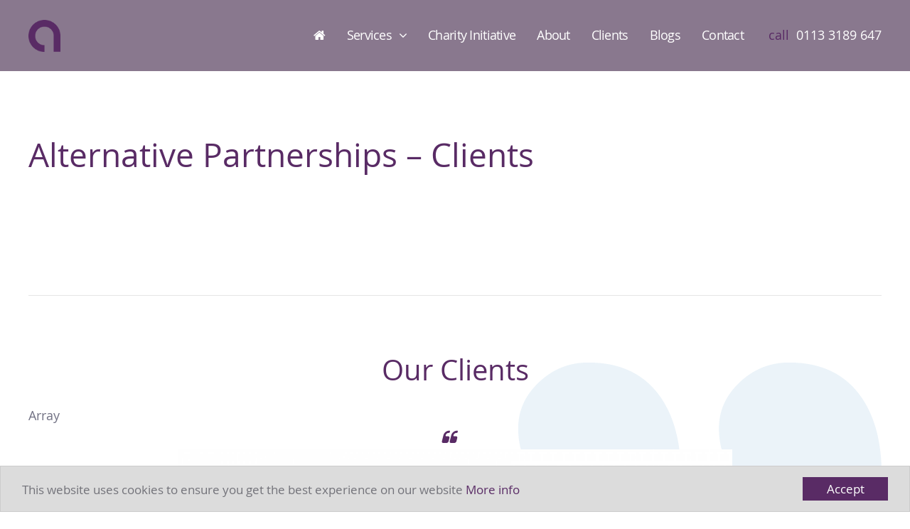

--- FILE ---
content_type: text/html; charset=UTF-8
request_url: https://www.alternativepartnership.co.uk/development-courses/alternative-partnerships-clients/
body_size: 12008
content:
<!DOCTYPE html>
<!--[if lt IE 7]> <html class="no-js lt-ie10 lt-ie9 lt-ie8 lt-ie7" lang="en"> <![endif]-->
<!--[if IE 7]>    <html class="no-js lt-ie10 lt-ie9 lt-ie8" lang="en"> <![endif]-->
<!--[if IE 8]>    <html class="no-js lt-ie10 lt-ie9" lang="en"> <![endif]-->
<!--[if IE 9]>    <html class="no-js lt-ie10" lang="en"> <![endif]-->
<!--[if gt IE 9]><!--> <html class="no-js" lang="en"> <!--<![endif]-->

    <head>

        <meta charset="utf-8">

        <!-- SEO Related-->
        <title>Alternative Partnerships - Clients - Alternative Partnership</title>

        <link rel="sitemap" type="application/xml" title="Sitemap" href="/sitemap_index.xml">

        <!-- Mobile Viewport Options -->
        <meta name="viewport" content="width=device-width, initial-scale=1.0, maximum-scale=1.0">

        
        <meta name='robots' content='index, follow, max-image-preview:large, max-snippet:-1, max-video-preview:-1' />
	<style>img:is([sizes="auto" i], [sizes^="auto," i]) { contain-intrinsic-size: 3000px 1500px }</style>
	
	<!-- This site is optimized with the Yoast SEO plugin v26.7 - https://yoast.com/wordpress/plugins/seo/ -->
	<link rel="canonical" href="https://www.alternativepartnership.co.uk/development-courses/alternative-partnerships-clients/" />
	<meta property="og:locale" content="en_GB" />
	<meta property="og:type" content="article" />
	<meta property="og:title" content="Alternative Partnerships - Clients - Alternative Partnership" />
	<meta property="og:url" content="https://www.alternativepartnership.co.uk/development-courses/alternative-partnerships-clients/" />
	<meta property="og:site_name" content="Alternative Partnership" />
	<meta property="og:image" content="https://www.alternativepartnership.co.uk/development-courses/alternative-partnerships-clients" />
	<meta property="og:image:width" content="850" />
	<meta property="og:image:height" content="202" />
	<meta property="og:image:type" content="image/png" />
	<meta name="twitter:card" content="summary_large_image" />
	<script type="application/ld+json" class="yoast-schema-graph">{"@context":"https://schema.org","@graph":[{"@type":"WebPage","@id":"https://www.alternativepartnership.co.uk/development-courses/alternative-partnerships-clients/","url":"https://www.alternativepartnership.co.uk/development-courses/alternative-partnerships-clients/","name":"Alternative Partnerships - Clients - Alternative Partnership","isPartOf":{"@id":"https://www.alternativepartnership.co.uk/#website"},"primaryImageOfPage":{"@id":"https://www.alternativepartnership.co.uk/development-courses/alternative-partnerships-clients/#primaryimage"},"image":{"@id":"https://www.alternativepartnership.co.uk/development-courses/alternative-partnerships-clients/#primaryimage"},"thumbnailUrl":"https://www.alternativepartnership.co.uk/wp-content/uploads/2018/01/Alternative-Partnerships-Clients.png","datePublished":"2018-01-11T20:26:32+00:00","breadcrumb":{"@id":"https://www.alternativepartnership.co.uk/development-courses/alternative-partnerships-clients/#breadcrumb"},"inLanguage":"en-GB","potentialAction":[{"@type":"ReadAction","target":["https://www.alternativepartnership.co.uk/development-courses/alternative-partnerships-clients/"]}]},{"@type":"ImageObject","inLanguage":"en-GB","@id":"https://www.alternativepartnership.co.uk/development-courses/alternative-partnerships-clients/#primaryimage","url":"https://www.alternativepartnership.co.uk/wp-content/uploads/2018/01/Alternative-Partnerships-Clients.png","contentUrl":"https://www.alternativepartnership.co.uk/wp-content/uploads/2018/01/Alternative-Partnerships-Clients.png","width":850,"height":202},{"@type":"BreadcrumbList","@id":"https://www.alternativepartnership.co.uk/development-courses/alternative-partnerships-clients/#breadcrumb","itemListElement":[{"@type":"ListItem","position":1,"name":"Home","item":"https://www.alternativepartnership.co.uk/"},{"@type":"ListItem","position":2,"name":"Clients","item":"https://www.alternativepartnership.co.uk/development-courses/"},{"@type":"ListItem","position":3,"name":"Alternative Partnerships &#8211; Clients"}]},{"@type":"WebSite","@id":"https://www.alternativepartnership.co.uk/#website","url":"https://www.alternativepartnership.co.uk/","name":"Alternative Partnership","description":"Let our experience be your guide","potentialAction":[{"@type":"SearchAction","target":{"@type":"EntryPoint","urlTemplate":"https://www.alternativepartnership.co.uk/?s={search_term_string}"},"query-input":{"@type":"PropertyValueSpecification","valueRequired":true,"valueName":"search_term_string"}}],"inLanguage":"en-GB"}]}</script>
	<!-- / Yoast SEO plugin. -->


<link rel='dns-prefetch' href='//cdnjs.cloudflare.com' />
<link rel='dns-prefetch' href='//www.google.com' />
<link rel='dns-prefetch' href='//maps.googleapis.com' />
<link rel="alternate" type="application/rss+xml" title="Alternative Partnership &raquo; Feed" href="https://www.alternativepartnership.co.uk/feed/" />
<link rel="alternate" type="application/rss+xml" title="Alternative Partnership &raquo; Comments Feed" href="https://www.alternativepartnership.co.uk/comments/feed/" />
<link rel="alternate" type="application/rss+xml" title="Alternative Partnership &raquo; Alternative Partnerships &#8211; Clients Comments Feed" href="https://www.alternativepartnership.co.uk/development-courses/alternative-partnerships-clients/feed/" />
<script type="text/javascript">
/* <![CDATA[ */
window._wpemojiSettings = {"baseUrl":"https:\/\/s.w.org\/images\/core\/emoji\/16.0.1\/72x72\/","ext":".png","svgUrl":"https:\/\/s.w.org\/images\/core\/emoji\/16.0.1\/svg\/","svgExt":".svg","source":{"concatemoji":"https:\/\/www.alternativepartnership.co.uk\/wp-includes\/js\/wp-emoji-release.min.js?ver=6.8.3"}};
/*! This file is auto-generated */
!function(s,n){var o,i,e;function c(e){try{var t={supportTests:e,timestamp:(new Date).valueOf()};sessionStorage.setItem(o,JSON.stringify(t))}catch(e){}}function p(e,t,n){e.clearRect(0,0,e.canvas.width,e.canvas.height),e.fillText(t,0,0);var t=new Uint32Array(e.getImageData(0,0,e.canvas.width,e.canvas.height).data),a=(e.clearRect(0,0,e.canvas.width,e.canvas.height),e.fillText(n,0,0),new Uint32Array(e.getImageData(0,0,e.canvas.width,e.canvas.height).data));return t.every(function(e,t){return e===a[t]})}function u(e,t){e.clearRect(0,0,e.canvas.width,e.canvas.height),e.fillText(t,0,0);for(var n=e.getImageData(16,16,1,1),a=0;a<n.data.length;a++)if(0!==n.data[a])return!1;return!0}function f(e,t,n,a){switch(t){case"flag":return n(e,"\ud83c\udff3\ufe0f\u200d\u26a7\ufe0f","\ud83c\udff3\ufe0f\u200b\u26a7\ufe0f")?!1:!n(e,"\ud83c\udde8\ud83c\uddf6","\ud83c\udde8\u200b\ud83c\uddf6")&&!n(e,"\ud83c\udff4\udb40\udc67\udb40\udc62\udb40\udc65\udb40\udc6e\udb40\udc67\udb40\udc7f","\ud83c\udff4\u200b\udb40\udc67\u200b\udb40\udc62\u200b\udb40\udc65\u200b\udb40\udc6e\u200b\udb40\udc67\u200b\udb40\udc7f");case"emoji":return!a(e,"\ud83e\udedf")}return!1}function g(e,t,n,a){var r="undefined"!=typeof WorkerGlobalScope&&self instanceof WorkerGlobalScope?new OffscreenCanvas(300,150):s.createElement("canvas"),o=r.getContext("2d",{willReadFrequently:!0}),i=(o.textBaseline="top",o.font="600 32px Arial",{});return e.forEach(function(e){i[e]=t(o,e,n,a)}),i}function t(e){var t=s.createElement("script");t.src=e,t.defer=!0,s.head.appendChild(t)}"undefined"!=typeof Promise&&(o="wpEmojiSettingsSupports",i=["flag","emoji"],n.supports={everything:!0,everythingExceptFlag:!0},e=new Promise(function(e){s.addEventListener("DOMContentLoaded",e,{once:!0})}),new Promise(function(t){var n=function(){try{var e=JSON.parse(sessionStorage.getItem(o));if("object"==typeof e&&"number"==typeof e.timestamp&&(new Date).valueOf()<e.timestamp+604800&&"object"==typeof e.supportTests)return e.supportTests}catch(e){}return null}();if(!n){if("undefined"!=typeof Worker&&"undefined"!=typeof OffscreenCanvas&&"undefined"!=typeof URL&&URL.createObjectURL&&"undefined"!=typeof Blob)try{var e="postMessage("+g.toString()+"("+[JSON.stringify(i),f.toString(),p.toString(),u.toString()].join(",")+"));",a=new Blob([e],{type:"text/javascript"}),r=new Worker(URL.createObjectURL(a),{name:"wpTestEmojiSupports"});return void(r.onmessage=function(e){c(n=e.data),r.terminate(),t(n)})}catch(e){}c(n=g(i,f,p,u))}t(n)}).then(function(e){for(var t in e)n.supports[t]=e[t],n.supports.everything=n.supports.everything&&n.supports[t],"flag"!==t&&(n.supports.everythingExceptFlag=n.supports.everythingExceptFlag&&n.supports[t]);n.supports.everythingExceptFlag=n.supports.everythingExceptFlag&&!n.supports.flag,n.DOMReady=!1,n.readyCallback=function(){n.DOMReady=!0}}).then(function(){return e}).then(function(){var e;n.supports.everything||(n.readyCallback(),(e=n.source||{}).concatemoji?t(e.concatemoji):e.wpemoji&&e.twemoji&&(t(e.twemoji),t(e.wpemoji)))}))}((window,document),window._wpemojiSettings);
/* ]]> */
</script>
<style id='wp-emoji-styles-inline-css' type='text/css'>

	img.wp-smiley, img.emoji {
		display: inline !important;
		border: none !important;
		box-shadow: none !important;
		height: 1em !important;
		width: 1em !important;
		margin: 0 0.07em !important;
		vertical-align: -0.1em !important;
		background: none !important;
		padding: 0 !important;
	}
</style>
<link rel='stylesheet' id='wp-block-library-css' href='https://www.alternativepartnership.co.uk/wp-includes/css/dist/block-library/style.min.css?ver=6.8.3' type='text/css' media='all' />
<style id='classic-theme-styles-inline-css' type='text/css'>
/*! This file is auto-generated */
.wp-block-button__link{color:#fff;background-color:#32373c;border-radius:9999px;box-shadow:none;text-decoration:none;padding:calc(.667em + 2px) calc(1.333em + 2px);font-size:1.125em}.wp-block-file__button{background:#32373c;color:#fff;text-decoration:none}
</style>
<style id='global-styles-inline-css' type='text/css'>
:root{--wp--preset--aspect-ratio--square: 1;--wp--preset--aspect-ratio--4-3: 4/3;--wp--preset--aspect-ratio--3-4: 3/4;--wp--preset--aspect-ratio--3-2: 3/2;--wp--preset--aspect-ratio--2-3: 2/3;--wp--preset--aspect-ratio--16-9: 16/9;--wp--preset--aspect-ratio--9-16: 9/16;--wp--preset--color--black: #000000;--wp--preset--color--cyan-bluish-gray: #abb8c3;--wp--preset--color--white: #ffffff;--wp--preset--color--pale-pink: #f78da7;--wp--preset--color--vivid-red: #cf2e2e;--wp--preset--color--luminous-vivid-orange: #ff6900;--wp--preset--color--luminous-vivid-amber: #fcb900;--wp--preset--color--light-green-cyan: #7bdcb5;--wp--preset--color--vivid-green-cyan: #00d084;--wp--preset--color--pale-cyan-blue: #8ed1fc;--wp--preset--color--vivid-cyan-blue: #0693e3;--wp--preset--color--vivid-purple: #9b51e0;--wp--preset--gradient--vivid-cyan-blue-to-vivid-purple: linear-gradient(135deg,rgba(6,147,227,1) 0%,rgb(155,81,224) 100%);--wp--preset--gradient--light-green-cyan-to-vivid-green-cyan: linear-gradient(135deg,rgb(122,220,180) 0%,rgb(0,208,130) 100%);--wp--preset--gradient--luminous-vivid-amber-to-luminous-vivid-orange: linear-gradient(135deg,rgba(252,185,0,1) 0%,rgba(255,105,0,1) 100%);--wp--preset--gradient--luminous-vivid-orange-to-vivid-red: linear-gradient(135deg,rgba(255,105,0,1) 0%,rgb(207,46,46) 100%);--wp--preset--gradient--very-light-gray-to-cyan-bluish-gray: linear-gradient(135deg,rgb(238,238,238) 0%,rgb(169,184,195) 100%);--wp--preset--gradient--cool-to-warm-spectrum: linear-gradient(135deg,rgb(74,234,220) 0%,rgb(151,120,209) 20%,rgb(207,42,186) 40%,rgb(238,44,130) 60%,rgb(251,105,98) 80%,rgb(254,248,76) 100%);--wp--preset--gradient--blush-light-purple: linear-gradient(135deg,rgb(255,206,236) 0%,rgb(152,150,240) 100%);--wp--preset--gradient--blush-bordeaux: linear-gradient(135deg,rgb(254,205,165) 0%,rgb(254,45,45) 50%,rgb(107,0,62) 100%);--wp--preset--gradient--luminous-dusk: linear-gradient(135deg,rgb(255,203,112) 0%,rgb(199,81,192) 50%,rgb(65,88,208) 100%);--wp--preset--gradient--pale-ocean: linear-gradient(135deg,rgb(255,245,203) 0%,rgb(182,227,212) 50%,rgb(51,167,181) 100%);--wp--preset--gradient--electric-grass: linear-gradient(135deg,rgb(202,248,128) 0%,rgb(113,206,126) 100%);--wp--preset--gradient--midnight: linear-gradient(135deg,rgb(2,3,129) 0%,rgb(40,116,252) 100%);--wp--preset--font-size--small: 13px;--wp--preset--font-size--medium: 20px;--wp--preset--font-size--large: 36px;--wp--preset--font-size--x-large: 42px;--wp--preset--spacing--20: 0.44rem;--wp--preset--spacing--30: 0.67rem;--wp--preset--spacing--40: 1rem;--wp--preset--spacing--50: 1.5rem;--wp--preset--spacing--60: 2.25rem;--wp--preset--spacing--70: 3.38rem;--wp--preset--spacing--80: 5.06rem;--wp--preset--shadow--natural: 6px 6px 9px rgba(0, 0, 0, 0.2);--wp--preset--shadow--deep: 12px 12px 50px rgba(0, 0, 0, 0.4);--wp--preset--shadow--sharp: 6px 6px 0px rgba(0, 0, 0, 0.2);--wp--preset--shadow--outlined: 6px 6px 0px -3px rgba(255, 255, 255, 1), 6px 6px rgba(0, 0, 0, 1);--wp--preset--shadow--crisp: 6px 6px 0px rgba(0, 0, 0, 1);}:where(.is-layout-flex){gap: 0.5em;}:where(.is-layout-grid){gap: 0.5em;}body .is-layout-flex{display: flex;}.is-layout-flex{flex-wrap: wrap;align-items: center;}.is-layout-flex > :is(*, div){margin: 0;}body .is-layout-grid{display: grid;}.is-layout-grid > :is(*, div){margin: 0;}:where(.wp-block-columns.is-layout-flex){gap: 2em;}:where(.wp-block-columns.is-layout-grid){gap: 2em;}:where(.wp-block-post-template.is-layout-flex){gap: 1.25em;}:where(.wp-block-post-template.is-layout-grid){gap: 1.25em;}.has-black-color{color: var(--wp--preset--color--black) !important;}.has-cyan-bluish-gray-color{color: var(--wp--preset--color--cyan-bluish-gray) !important;}.has-white-color{color: var(--wp--preset--color--white) !important;}.has-pale-pink-color{color: var(--wp--preset--color--pale-pink) !important;}.has-vivid-red-color{color: var(--wp--preset--color--vivid-red) !important;}.has-luminous-vivid-orange-color{color: var(--wp--preset--color--luminous-vivid-orange) !important;}.has-luminous-vivid-amber-color{color: var(--wp--preset--color--luminous-vivid-amber) !important;}.has-light-green-cyan-color{color: var(--wp--preset--color--light-green-cyan) !important;}.has-vivid-green-cyan-color{color: var(--wp--preset--color--vivid-green-cyan) !important;}.has-pale-cyan-blue-color{color: var(--wp--preset--color--pale-cyan-blue) !important;}.has-vivid-cyan-blue-color{color: var(--wp--preset--color--vivid-cyan-blue) !important;}.has-vivid-purple-color{color: var(--wp--preset--color--vivid-purple) !important;}.has-black-background-color{background-color: var(--wp--preset--color--black) !important;}.has-cyan-bluish-gray-background-color{background-color: var(--wp--preset--color--cyan-bluish-gray) !important;}.has-white-background-color{background-color: var(--wp--preset--color--white) !important;}.has-pale-pink-background-color{background-color: var(--wp--preset--color--pale-pink) !important;}.has-vivid-red-background-color{background-color: var(--wp--preset--color--vivid-red) !important;}.has-luminous-vivid-orange-background-color{background-color: var(--wp--preset--color--luminous-vivid-orange) !important;}.has-luminous-vivid-amber-background-color{background-color: var(--wp--preset--color--luminous-vivid-amber) !important;}.has-light-green-cyan-background-color{background-color: var(--wp--preset--color--light-green-cyan) !important;}.has-vivid-green-cyan-background-color{background-color: var(--wp--preset--color--vivid-green-cyan) !important;}.has-pale-cyan-blue-background-color{background-color: var(--wp--preset--color--pale-cyan-blue) !important;}.has-vivid-cyan-blue-background-color{background-color: var(--wp--preset--color--vivid-cyan-blue) !important;}.has-vivid-purple-background-color{background-color: var(--wp--preset--color--vivid-purple) !important;}.has-black-border-color{border-color: var(--wp--preset--color--black) !important;}.has-cyan-bluish-gray-border-color{border-color: var(--wp--preset--color--cyan-bluish-gray) !important;}.has-white-border-color{border-color: var(--wp--preset--color--white) !important;}.has-pale-pink-border-color{border-color: var(--wp--preset--color--pale-pink) !important;}.has-vivid-red-border-color{border-color: var(--wp--preset--color--vivid-red) !important;}.has-luminous-vivid-orange-border-color{border-color: var(--wp--preset--color--luminous-vivid-orange) !important;}.has-luminous-vivid-amber-border-color{border-color: var(--wp--preset--color--luminous-vivid-amber) !important;}.has-light-green-cyan-border-color{border-color: var(--wp--preset--color--light-green-cyan) !important;}.has-vivid-green-cyan-border-color{border-color: var(--wp--preset--color--vivid-green-cyan) !important;}.has-pale-cyan-blue-border-color{border-color: var(--wp--preset--color--pale-cyan-blue) !important;}.has-vivid-cyan-blue-border-color{border-color: var(--wp--preset--color--vivid-cyan-blue) !important;}.has-vivid-purple-border-color{border-color: var(--wp--preset--color--vivid-purple) !important;}.has-vivid-cyan-blue-to-vivid-purple-gradient-background{background: var(--wp--preset--gradient--vivid-cyan-blue-to-vivid-purple) !important;}.has-light-green-cyan-to-vivid-green-cyan-gradient-background{background: var(--wp--preset--gradient--light-green-cyan-to-vivid-green-cyan) !important;}.has-luminous-vivid-amber-to-luminous-vivid-orange-gradient-background{background: var(--wp--preset--gradient--luminous-vivid-amber-to-luminous-vivid-orange) !important;}.has-luminous-vivid-orange-to-vivid-red-gradient-background{background: var(--wp--preset--gradient--luminous-vivid-orange-to-vivid-red) !important;}.has-very-light-gray-to-cyan-bluish-gray-gradient-background{background: var(--wp--preset--gradient--very-light-gray-to-cyan-bluish-gray) !important;}.has-cool-to-warm-spectrum-gradient-background{background: var(--wp--preset--gradient--cool-to-warm-spectrum) !important;}.has-blush-light-purple-gradient-background{background: var(--wp--preset--gradient--blush-light-purple) !important;}.has-blush-bordeaux-gradient-background{background: var(--wp--preset--gradient--blush-bordeaux) !important;}.has-luminous-dusk-gradient-background{background: var(--wp--preset--gradient--luminous-dusk) !important;}.has-pale-ocean-gradient-background{background: var(--wp--preset--gradient--pale-ocean) !important;}.has-electric-grass-gradient-background{background: var(--wp--preset--gradient--electric-grass) !important;}.has-midnight-gradient-background{background: var(--wp--preset--gradient--midnight) !important;}.has-small-font-size{font-size: var(--wp--preset--font-size--small) !important;}.has-medium-font-size{font-size: var(--wp--preset--font-size--medium) !important;}.has-large-font-size{font-size: var(--wp--preset--font-size--large) !important;}.has-x-large-font-size{font-size: var(--wp--preset--font-size--x-large) !important;}
:where(.wp-block-post-template.is-layout-flex){gap: 1.25em;}:where(.wp-block-post-template.is-layout-grid){gap: 1.25em;}
:where(.wp-block-columns.is-layout-flex){gap: 2em;}:where(.wp-block-columns.is-layout-grid){gap: 2em;}
:root :where(.wp-block-pullquote){font-size: 1.5em;line-height: 1.6;}
</style>
<link rel='stylesheet' id='baseplate-css' href='https://www.alternativepartnership.co.uk/wp-content/themes/air-18-child/assets/css/site.css?ver=6.8.3' type='text/css' media='all' />
<script type="text/javascript" async="defer" src="https://www.alternativepartnership.co.uk/wp-content/themes/air-18/assets/js/libs/modernizr.3.1.0.min.js?ver=6.8.3" id="modernizer-js"></script>
<script type="text/javascript" async="defer" src="https://www.alternativepartnership.co.uk/wp-content/themes/air-18/assets/js/libs/cookieconsent-setup.js" id="cookie-settings-js"></script>
<script type="text/javascript" async="defer" src="https://www.google.com/recaptcha/api.js" id="google-recaptcha-js"></script>
<script type="text/javascript" async="defer" src="https://www.alternativepartnership.co.uk/wp-content/plugins/ascensor_jquery/jquery-1.12.4.js" id="jquery-core-js"></script>
<script></script><link rel="https://api.w.org/" href="https://www.alternativepartnership.co.uk/wp-json/" /><link rel="alternate" title="JSON" type="application/json" href="https://www.alternativepartnership.co.uk/wp-json/wp/v2/media/719" /><link rel="EditURI" type="application/rsd+xml" title="RSD" href="https://www.alternativepartnership.co.uk/xmlrpc.php?rsd" />
<meta name="generator" content="WordPress 6.8.3" />
<link rel='shortlink' href='https://www.alternativepartnership.co.uk/?p=719' />
<link rel="alternate" title="oEmbed (JSON)" type="application/json+oembed" href="https://www.alternativepartnership.co.uk/wp-json/oembed/1.0/embed?url=https%3A%2F%2Fwww.alternativepartnership.co.uk%2Fdevelopment-courses%2Falternative-partnerships-clients%2F" />
<link rel="alternate" title="oEmbed (XML)" type="text/xml+oembed" href="https://www.alternativepartnership.co.uk/wp-json/oembed/1.0/embed?url=https%3A%2F%2Fwww.alternativepartnership.co.uk%2Fdevelopment-courses%2Falternative-partnerships-clients%2F&#038;format=xml" />
<meta name="generator" content="Powered by WPBakery Page Builder - drag and drop page builder for WordPress."/>
<noscript><style> .wpb_animate_when_almost_visible { opacity: 1; }</style></noscript>
        <link rel="apple-touch-icon" sizes="180x180" href="https://www.alternativepartnership.co.uk/wp-content/themes/air-18-child/assets/img/favicon/apple-touch-icon.png">
        <link rel="icon" type="image/png" sizes="32x32" href="https://www.alternativepartnership.co.uk/wp-content/themes/air-18-child/assets/img/favicon/favicon-32x32.png">
        <link rel="icon" type="image/png" sizes="16x16" href="https://www.alternativepartnership.co.uk/wp-content/themes/air-18-child/assets/img/favicon/favicon-16x16.png">
        <link rel="manifest" href="https://www.alternativepartnership.co.uk/wp-content/themes/air-18-child/assets/img/favicon/manifest.json">
        <link rel="mask-icon" href="https://www.alternativepartnership.co.uk/wp-content/themes/air-18-child/assets/img/favicon/safari-pinned-tab.svg" color="#5bbad5">
        <meta name="theme-color" content="#ffffff">

        <!-- Global site tag (gtag.js) - Google Analytics -->
<script async src="https://www.googletagmanager.com/gtag/js?id=UA-112008467-1"></script>
<script>
  window.dataLayer = window.dataLayer || [];
  function gtag(){dataLayer.push(arguments);}
  gtag('js', new Date());

  gtag('config', 'UA-112008467-1');
</script>
    </head>

    <body itemscope itemtype="http://schema.org/WebPage" class="attachment wp-singular attachment-template-default attachmentid-719 attachment-png wp-theme-air-18 wp-child-theme-air-18-child wpb-js-composer js-comp-ver-8.7.2 vc_responsive" x-ms-format-detection="none">

        <header id="header">

            
            <div id="menu_fixed" class="menu_fixed">
                <div class="wrapper header">

                    <div class="flex-xs middle-md between-md">

                        <a href="/" class="logo"><img src="https://www.alternativepartnership.co.uk/wp-content/themes/air-18-child/assets/img/alternative-partnership.png" alt="Alternative Partnership"></a>

                        <div class="header-right">
                            <nav class="menu-primary-container"><ul id="menu-primary" class="list menu-inline menu_scroll"><li id="menu-item-674" class="menu-item menu-item-type-post_type menu-item-object-page menu-item-home menu-item-674"><a href="https://www.alternativepartnership.co.uk/"><i class="fa fa-home" aria-hidden="true"></i></a></li>
<li id="menu-item-49" class="menu-item menu-item-type-post_type menu-item-object-page menu-item-has-children menu-item-49"><a href="https://www.alternativepartnership.co.uk/services/">Services</a>
<ul class="sub-menu">
	<li id="menu-item-1526" class="menu-item menu-item-type-post_type menu-item-object-page menu-item-1526"><a href="https://www.alternativepartnership.co.uk/services/ilm-leadership-open-courses/">ILM Leadership Open Courses</a></li>
	<li id="menu-item-613" class="menu-item menu-item-type-post_type menu-item-object-page menu-item-613"><a href="https://www.alternativepartnership.co.uk/services/e-learning-courses/">E-Learning</a></li>
	<li id="menu-item-614" class="menu-item menu-item-type-post_type menu-item-object-page menu-item-614"><a href="https://www.alternativepartnership.co.uk/services/training-and-education/">Training And Education</a></li>
	<li id="menu-item-615" class="menu-item menu-item-type-post_type menu-item-object-page menu-item-615"><a href="https://www.alternativepartnership.co.uk/services/business-consultancy-development-services/">Business Services</a></li>
</ul>
</li>
<li id="menu-item-551" class="menu-item menu-item-type-post_type menu-item-object-page menu-item-551"><a href="https://www.alternativepartnership.co.uk/charity-initiative/">Charity Initiative</a></li>
<li id="menu-item-595" class="menu-item menu-item-type-post_type menu-item-object-page menu-item-595"><a href="https://www.alternativepartnership.co.uk/training-consultants/">About</a></li>
<li id="menu-item-711" class="menu-item menu-item-type-post_type menu-item-object-page menu-item-711"><a href="https://www.alternativepartnership.co.uk/development-courses/">Clients</a></li>
<li id="menu-item-395" class="menu-item menu-item-type-post_type menu-item-object-page menu-item-395"><a href="https://www.alternativepartnership.co.uk/online-education-blog/">Blogs</a></li>
<li id="menu-item-59" class="menu-item menu-item-type-post_type menu-item-object-page menu-item-59"><a href="https://www.alternativepartnership.co.uk/online-training/">Contact</a></li>
</ul></nav>                            <span class="header_phone"><span class="call c01">call</span> 0113 3189 647</span>
                        </div>
                    </div>

                </div>
            </div>


        </header>

        
<div class="band">
    <div class="wrapper">
        <h1 class="page-heading c01">Alternative Partnerships &#8211; Clients</h1>        <div class="flex-md row-md">
            <div class="flex-col-18-md">
                
            </div>

            
            <div class="flex-col-6-md-fixed flex-offset-1-md">

                <aside class="sidebar">












</aside>

            </div>

        </div>
    </div>
</div>

        <div class="testimonial_wrapper wrapper">
            <h2 class="tc">Our Clients</h2>
            <div class="owl-carousel">
                Array<div class="testimonial">
                      <blockquote><p class="attachment"><a href='https://www.alternativepartnership.co.uk/wp-content/uploads/2018/01/Alternative-Partnerships-Clients.png'><img loading="lazy" decoding="async" width="300" height="71" src="https://www.alternativepartnership.co.uk/wp-content/uploads/2018/01/Alternative-Partnerships-Clients-300x71.png" class="attachment-medium size-medium" alt="" srcset="https://www.alternativepartnership.co.uk/wp-content/uploads/2018/01/Alternative-Partnerships-Clients-300x71.png 300w, https://www.alternativepartnership.co.uk/wp-content/uploads/2018/01/Alternative-Partnerships-Clients-768x183.png 768w, https://www.alternativepartnership.co.uk/wp-content/uploads/2018/01/Alternative-Partnerships-Clients-315x75.png 315w, https://www.alternativepartnership.co.uk/wp-content/uploads/2018/01/Alternative-Partnerships-Clients-580x138.png 580w, https://www.alternativepartnership.co.uk/wp-content/uploads/2018/01/Alternative-Partnerships-Clients.png 850w" sizes="auto, (max-width: 300px) 100vw, 300px" /></a></p>
<p>Dear Tina, Thank you for the Business Coaching and guidance I have received from Alternative Partnership, especially in helping me to structure myself and Key West Pest Control. This has helped to make my business run more professionally, more structured and implementing policies and procedures whilst helping me acquire my ILM Higher Strategic Leadership and Management qualification. I would have no hesitation in recommending you or your company. A big thank you.</p>
<cite>Sean Mclean, Key West Pest Control Ltd</cite></blockquote>

                    </div><div class="testimonial">
                      <blockquote><p class="attachment"><a href='https://www.alternativepartnership.co.uk/wp-content/uploads/2018/01/Alternative-Partnerships-Clients.png'><img loading="lazy" decoding="async" width="300" height="71" src="https://www.alternativepartnership.co.uk/wp-content/uploads/2018/01/Alternative-Partnerships-Clients-300x71.png" class="attachment-medium size-medium" alt="" srcset="https://www.alternativepartnership.co.uk/wp-content/uploads/2018/01/Alternative-Partnerships-Clients-300x71.png 300w, https://www.alternativepartnership.co.uk/wp-content/uploads/2018/01/Alternative-Partnerships-Clients-768x183.png 768w, https://www.alternativepartnership.co.uk/wp-content/uploads/2018/01/Alternative-Partnerships-Clients-315x75.png 315w, https://www.alternativepartnership.co.uk/wp-content/uploads/2018/01/Alternative-Partnerships-Clients-580x138.png 580w, https://www.alternativepartnership.co.uk/wp-content/uploads/2018/01/Alternative-Partnerships-Clients.png 850w" sizes="auto, (max-width: 300px) 100vw, 300px" /></a></p>
<p>I would like to thank Tina for her exceptional support and guidance whilst completing the ILM Higher Diploma in Leadership and Management Level 4. The knowledge and skills I have gained both from Tina and the course content is invaluable and has and will continue to improve my professional and personal progression. Tina was a constant support, including times when I was uncertain on how to tackle a particularly difficult unit. I couldn’t thank Tina enough and would highly recommend her to anyone who wants to improve their own knowledge and skills in the leadership and management profession.</p>
<cite>Lisa Vickers, Total Fitness</cite></blockquote>

                    </div><div class="testimonial">
                      <blockquote><p class="attachment"><a href='https://www.alternativepartnership.co.uk/wp-content/uploads/2018/01/Alternative-Partnerships-Clients.png'><img loading="lazy" decoding="async" width="300" height="71" src="https://www.alternativepartnership.co.uk/wp-content/uploads/2018/01/Alternative-Partnerships-Clients-300x71.png" class="attachment-medium size-medium" alt="" srcset="https://www.alternativepartnership.co.uk/wp-content/uploads/2018/01/Alternative-Partnerships-Clients-300x71.png 300w, https://www.alternativepartnership.co.uk/wp-content/uploads/2018/01/Alternative-Partnerships-Clients-768x183.png 768w, https://www.alternativepartnership.co.uk/wp-content/uploads/2018/01/Alternative-Partnerships-Clients-315x75.png 315w, https://www.alternativepartnership.co.uk/wp-content/uploads/2018/01/Alternative-Partnerships-Clients-580x138.png 580w, https://www.alternativepartnership.co.uk/wp-content/uploads/2018/01/Alternative-Partnerships-Clients.png 850w" sizes="auto, (max-width: 300px) 100vw, 300px" /></a></p>
<p>Through their excellent service and commitment, we were able to show a remarkable improvement in the quality of service we offer to all our customers. The initial training provided to all our 66 staff who was involved in the Customer Service qualification has been of great benefit to the company, in the way they interact with our customers and deal with their enquiries. Of the 66 people 8 of those progressed to a higher Customer Service qualification with Alternative Partnership.</p>
<cite>Julie Asbury, La Redoute</cite></blockquote>

                    </div><div class="testimonial">
                      <blockquote><p class="attachment"><a href='https://www.alternativepartnership.co.uk/wp-content/uploads/2018/01/Alternative-Partnerships-Clients.png'><img loading="lazy" decoding="async" width="300" height="71" src="https://www.alternativepartnership.co.uk/wp-content/uploads/2018/01/Alternative-Partnerships-Clients-300x71.png" class="attachment-medium size-medium" alt="" srcset="https://www.alternativepartnership.co.uk/wp-content/uploads/2018/01/Alternative-Partnerships-Clients-300x71.png 300w, https://www.alternativepartnership.co.uk/wp-content/uploads/2018/01/Alternative-Partnerships-Clients-768x183.png 768w, https://www.alternativepartnership.co.uk/wp-content/uploads/2018/01/Alternative-Partnerships-Clients-315x75.png 315w, https://www.alternativepartnership.co.uk/wp-content/uploads/2018/01/Alternative-Partnerships-Clients-580x138.png 580w, https://www.alternativepartnership.co.uk/wp-content/uploads/2018/01/Alternative-Partnerships-Clients.png 850w" sizes="auto, (max-width: 300px) 100vw, 300px" /></a></p>
<p>Working with Tina over the last few months has been extremely inspiring. Her passion and enthusiasm for business is infectious and you can tell immediately that she genuinely wants you to be a success. Tina pushed me into writing and publishing my first book. After a conversation with Tina,  I was able to build on some existing content and turn it into a useful resource for business owners. The book, <a href="https://amzn.to/2pCDz7T">A-Z of Blogging</a>,  has had fantastic feedback and I am so proud of what I have achieved with it, none of which would have happened without Tina’s support and encouragement. I can’t recommend Tina and The Alternative Partnership highly enough to anyone wanting to move their business to the next stage.</p>
<cite>Lisa Slater, Make Your Copy Count</cite></blockquote>

                    </div><div class="testimonial">
                      <blockquote><p class="attachment"><a href='https://www.alternativepartnership.co.uk/wp-content/uploads/2018/01/Alternative-Partnerships-Clients.png'><img loading="lazy" decoding="async" width="300" height="71" src="https://www.alternativepartnership.co.uk/wp-content/uploads/2018/01/Alternative-Partnerships-Clients-300x71.png" class="attachment-medium size-medium" alt="" srcset="https://www.alternativepartnership.co.uk/wp-content/uploads/2018/01/Alternative-Partnerships-Clients-300x71.png 300w, https://www.alternativepartnership.co.uk/wp-content/uploads/2018/01/Alternative-Partnerships-Clients-768x183.png 768w, https://www.alternativepartnership.co.uk/wp-content/uploads/2018/01/Alternative-Partnerships-Clients-315x75.png 315w, https://www.alternativepartnership.co.uk/wp-content/uploads/2018/01/Alternative-Partnerships-Clients-580x138.png 580w, https://www.alternativepartnership.co.uk/wp-content/uploads/2018/01/Alternative-Partnerships-Clients.png 850w" sizes="auto, (max-width: 300px) 100vw, 300px" /></a></p>
<p>I am a Store Manager for a busy Retail Outlet and I decided to undertake my ILM Higher Management qualification.  I found the qualification excellent for developing my knowledge and understanding of higher management in business, especially when, part way through the course, I was promoted to a larger store and the ILM qualification was invaluable to my learning and management experience. Tina worked with me focusing on the training and development that I needed to succeed, which helped me to achieve the qualification, as well as, make business improvements to the running of my store.</p>
<p>I have worked with Alternative Partnership for many years now and I have achieved a number of qualifications with Tina’s help along my whole journey. She is always there for help and advice and I would definitely recommend Alternative Partnership to anyone who is wanting to complete a qualification to better their professional skills with full support and great mentoring by Tina.</p>
<cite>Laura Baker, The Works</cite></blockquote>

                    </div><div class="testimonial">
                      <blockquote><p class="attachment"><a href='https://www.alternativepartnership.co.uk/wp-content/uploads/2018/01/Alternative-Partnerships-Clients.png'><img loading="lazy" decoding="async" width="300" height="71" src="https://www.alternativepartnership.co.uk/wp-content/uploads/2018/01/Alternative-Partnerships-Clients-300x71.png" class="attachment-medium size-medium" alt="" srcset="https://www.alternativepartnership.co.uk/wp-content/uploads/2018/01/Alternative-Partnerships-Clients-300x71.png 300w, https://www.alternativepartnership.co.uk/wp-content/uploads/2018/01/Alternative-Partnerships-Clients-768x183.png 768w, https://www.alternativepartnership.co.uk/wp-content/uploads/2018/01/Alternative-Partnerships-Clients-315x75.png 315w, https://www.alternativepartnership.co.uk/wp-content/uploads/2018/01/Alternative-Partnerships-Clients-580x138.png 580w, https://www.alternativepartnership.co.uk/wp-content/uploads/2018/01/Alternative-Partnerships-Clients.png 850w" sizes="auto, (max-width: 300px) 100vw, 300px" /></a></p>
<p>I wanted to have the pleasure of working with Alternative Partnership and Tina again. Tina discussed my training needs and recommended an ILM Higher Leadership and Management qualification. I thought this might be impossible for me, but yet again, Tina&#8217;s great way of communicating to develop my understanding by putting things across, in a way that simplified the information was really helpful to me and supported what it was I needed to do to achieve success. The ILM Higher Leadership and Management Diploma Level 4 course were for 18 months and Alternative Partnership, especially Tina, ensures all students achieved great results. To that end, I successfully completed the course three months before the originally planned time. Anyone wanting to build their professional knowledge, gain confidence in the work they do and experience a great journey, I would highly recommend looking at working with Alternative Partnership and I personally look forward to making my next journey.</p>
<cite>Richard Daniels, Morrison Utility Services</cite></blockquote>

                    </div>            </div>
        </div>

        <div class="band band-white band-clients"><div class="owl-carousel">
<div class="slide">
<img width="291" height="150" src="https://www.alternativepartnership.co.uk/wp-content/uploads/2020/05/biz_space-291x150.png" class="attachment-clients_logos size-clients_logos wp-post-image" alt="" decoding="async" loading="lazy" srcset="https://www.alternativepartnership.co.uk/wp-content/uploads/2020/05/biz_space-291x150.png 291w, https://www.alternativepartnership.co.uk/wp-content/uploads/2020/05/biz_space-300x155.png 300w, https://www.alternativepartnership.co.uk/wp-content/uploads/2020/05/biz_space.png 312w" sizes="auto, (max-width: 291px) 100vw, 291px" /></div>
<div class="slide">
<img width="150" height="150" src="https://www.alternativepartnership.co.uk/wp-content/uploads/2020/05/bright_green-150x150.jpg" class="attachment-clients_logos size-clients_logos wp-post-image" alt="" decoding="async" loading="lazy" srcset="https://www.alternativepartnership.co.uk/wp-content/uploads/2020/05/bright_green-150x150.jpg 150w, https://www.alternativepartnership.co.uk/wp-content/uploads/2020/05/bright_green-300x300.jpg 300w, https://www.alternativepartnership.co.uk/wp-content/uploads/2020/05/bright_green.jpg 316w" sizes="auto, (max-width: 150px) 100vw, 150px" /></div>
<div class="slide">
<img width="200" height="88" src="https://www.alternativepartnership.co.uk/wp-content/uploads/2020/05/omega_contracts-1.png" class="attachment-clients_logos size-clients_logos wp-post-image" alt="" decoding="async" loading="lazy" /></div>
<div class="slide">
<img width="315" height="132" src="https://www.alternativepartnership.co.uk/wp-content/uploads/2020/05/inter_train-315x132.jpg" class="attachment-clients_logos size-clients_logos wp-post-image" alt="" decoding="async" loading="lazy" srcset="https://www.alternativepartnership.co.uk/wp-content/uploads/2020/05/inter_train-315x132.jpg 315w, https://www.alternativepartnership.co.uk/wp-content/uploads/2020/05/inter_train-300x126.jpg 300w, https://www.alternativepartnership.co.uk/wp-content/uploads/2020/05/inter_train.jpg 460w" sizes="auto, (max-width: 315px) 100vw, 315px" /></div>
<div class="slide">
<img width="315" height="82" src="https://www.alternativepartnership.co.uk/wp-content/uploads/2020/05/key_west-315x82.jpg" class="attachment-clients_logos size-clients_logos wp-post-image" alt="" decoding="async" loading="lazy" srcset="https://www.alternativepartnership.co.uk/wp-content/uploads/2020/05/key_west-315x82.jpg 315w, https://www.alternativepartnership.co.uk/wp-content/uploads/2020/05/key_west-300x78.jpg 300w, https://www.alternativepartnership.co.uk/wp-content/uploads/2020/05/key_west.jpg 369w" sizes="auto, (max-width: 315px) 100vw, 315px" /></div>
<div class="slide">
<img width="315" height="36" src="https://www.alternativepartnership.co.uk/wp-content/uploads/2020/05/rotacloud-315x36.jpg" class="attachment-clients_logos size-clients_logos wp-post-image" alt="" decoding="async" loading="lazy" srcset="https://www.alternativepartnership.co.uk/wp-content/uploads/2020/05/rotacloud-315x36.jpg 315w, https://www.alternativepartnership.co.uk/wp-content/uploads/2020/05/rotacloud-300x34.jpg 300w, https://www.alternativepartnership.co.uk/wp-content/uploads/2020/05/rotacloud-1024x116.jpg 1024w, https://www.alternativepartnership.co.uk/wp-content/uploads/2020/05/rotacloud-768x87.jpg 768w, https://www.alternativepartnership.co.uk/wp-content/uploads/2020/05/rotacloud-580x66.jpg 580w, https://www.alternativepartnership.co.uk/wp-content/uploads/2020/05/rotacloud.jpg 1209w" sizes="auto, (max-width: 315px) 100vw, 315px" /></div>
<div class="slide">
<img width="315" height="130" src="https://www.alternativepartnership.co.uk/wp-content/uploads/2020/05/vickers-315x130.jpg" class="attachment-clients_logos size-clients_logos wp-post-image" alt="" decoding="async" loading="lazy" srcset="https://www.alternativepartnership.co.uk/wp-content/uploads/2020/05/vickers-315x130.jpg 315w, https://www.alternativepartnership.co.uk/wp-content/uploads/2020/05/vickers-300x124.jpg 300w, https://www.alternativepartnership.co.uk/wp-content/uploads/2020/05/vickers.jpg 359w" sizes="auto, (max-width: 315px) 100vw, 315px" /></div>
<div class="slide">
<img width="315" height="122" src="https://www.alternativepartnership.co.uk/wp-content/uploads/2020/05/stolzle-315x122.png" class="attachment-clients_logos size-clients_logos wp-post-image" alt="" decoding="async" loading="lazy" srcset="https://www.alternativepartnership.co.uk/wp-content/uploads/2020/05/stolzle-315x122.png 315w, https://www.alternativepartnership.co.uk/wp-content/uploads/2020/05/stolzle-300x116.png 300w, https://www.alternativepartnership.co.uk/wp-content/uploads/2020/05/stolzle.png 361w" sizes="auto, (max-width: 315px) 100vw, 315px" /></div>
<div class="slide">
<img width="315" height="100" src="https://www.alternativepartnership.co.uk/wp-content/uploads/2020/05/york_marina-315x100.jpg" class="attachment-clients_logos size-clients_logos wp-post-image" alt="" decoding="async" loading="lazy" srcset="https://www.alternativepartnership.co.uk/wp-content/uploads/2020/05/york_marina-315x100.jpg 315w, https://www.alternativepartnership.co.uk/wp-content/uploads/2020/05/york_marina-300x95.jpg 300w, https://www.alternativepartnership.co.uk/wp-content/uploads/2020/05/york_marina.jpg 398w" sizes="auto, (max-width: 315px) 100vw, 315px" /></div></div></div>
        
                <div class="band band band-bc01">
            <div class="wrapper">
                
<form action="https://www.alternativepartnership.co.uk/development-courses/alternative-partnerships-clients/#mc-subscribe-form" method="POST" id="mc-subscribe-form">
    <div class="flex-md middle-md">
        <label for="mce-EMAIL" class="label label_large flex-col-12-md alpha white">Join our newsletter</label>
        <div class="flex-col-12-md">
            <div class="label_wrap mb0">
                <div class="input_group">
                    <span class="label_name label_hide">Email Address</span>
                    <input type="email" name="mailchimp_email" placeholder="Enter your email address" class="input req_email" id="mailchimp_email" data-cip-id="mailchimp_email">

                    <input type="hidden" name="mailchimp-submission" value="1">
                    <button type="submit" class="btn btn-trans btn-white"><i class="fa fa-check"></i></button>
                </div>
            </div>
        </div>
    </div>
    <div class="mailchimp_errors tr">
        </div>
</form>

<?php// endif ?>            </div>
        </div>
        
        <footer itemscope="" itemtype="http://schema.org/Organization">
             <div class="footer-bg">
                <div class="wrapper">
                    <div class="wrapper wrapper-thin">
                        <div class="flex-md row-md">
                            <div class="flex-col-12-md">
                                                                    <h4 class="c01 mb0 block bface">Call us on</h4>
                                    <p><a itemprop="telephone" class="link-txtc" href="tel:01133189647">0113 3189 647</a></p>
                                
                                                                    <h4 class="c01 mb0 block bface">Send a message</h4>
                                    <span class="block mb"><a itemprop="email" class="link-txtc" href="mailto:&#105;&#110;fo&#64;&#97;l&#116;&#101;r&#110;&#97;ti&#118;&#101;&#112;&#97;&#114;&#116;ner&#115;hi&#112;&#46;&#99;&#111;&#46;uk">&#105;&#110;&#102;&#111;&#64;a&#108;tern&#97;&#116;ive&#112;&#97;&#114;&#116;&#110;&#101;rs&#104;&#105;&#112;&#46;c&#111;.u&#107;</a></span>
                                                            </div>
                            <div class="flex-col-12-md">
                                <h4 class="c01 mb0 block bface">We're here</h4>
                                <address itemprop="address" itemscope="" itemtype="http://schema.org/PostalAddress"><span itemprop="streetAddress">City Mills Business Centre</span><span class="sep">,</span><span itemprop="streetAddress">Peel Street</span><span class="sep">,</span><span itemprop="streetAddress">Morley</span><span class="sep">,</span><span itemprop="addressLocality">Leeds</span><span class="sep">,</span><span itemprop="addressRegion">West Yorkshire</span><span class="sep">,</span><span itemprop="addressCountry">United Kingdom</span><span class="sep">,</span><span itemprop="postalCode">LS27 8QL</span></address>
                                <a href="http://maps.google.co.uk/maps?q=53.745571,-1.595672" target="_blank" class="btn btn-icon btn-grow">Get directions <i class="fa fa-fw fa-angle-double-right"></i></a>                            </div>
                        </div>
                    </div>
                </div>
            </div>

            <div class="band band-bc02 footer">
                <div class="wrapper">
                    <div class="flex-md row-md">
                        <div class="flex-col-14-md">
                            <nav class="menu-primary-container"><ul id="menu-primary-1" class="list menu-inline"><li class="menu-item menu-item-type-post_type menu-item-object-page menu-item-home menu-item-674"><a href="https://www.alternativepartnership.co.uk/"><i class="fa fa-home" aria-hidden="true"></i></a></li>
<li class="menu-item menu-item-type-post_type menu-item-object-page menu-item-has-children menu-item-49"><a href="https://www.alternativepartnership.co.uk/services/">Services</a>
<ul class="sub-menu">
	<li class="menu-item menu-item-type-post_type menu-item-object-page menu-item-1526"><a href="https://www.alternativepartnership.co.uk/services/ilm-leadership-open-courses/">ILM Leadership Open Courses</a></li>
	<li class="menu-item menu-item-type-post_type menu-item-object-page menu-item-613"><a href="https://www.alternativepartnership.co.uk/services/e-learning-courses/">E-Learning</a></li>
	<li class="menu-item menu-item-type-post_type menu-item-object-page menu-item-614"><a href="https://www.alternativepartnership.co.uk/services/training-and-education/">Training And Education</a></li>
	<li class="menu-item menu-item-type-post_type menu-item-object-page menu-item-615"><a href="https://www.alternativepartnership.co.uk/services/business-consultancy-development-services/">Business Services</a></li>
</ul>
</li>
<li class="menu-item menu-item-type-post_type menu-item-object-page menu-item-551"><a href="https://www.alternativepartnership.co.uk/charity-initiative/">Charity Initiative</a></li>
<li class="menu-item menu-item-type-post_type menu-item-object-page menu-item-595"><a href="https://www.alternativepartnership.co.uk/training-consultants/">About</a></li>
<li class="menu-item menu-item-type-post_type menu-item-object-page menu-item-711"><a href="https://www.alternativepartnership.co.uk/development-courses/">Clients</a></li>
<li class="menu-item menu-item-type-post_type menu-item-object-page menu-item-395"><a href="https://www.alternativepartnership.co.uk/online-education-blog/">Blogs</a></li>
<li class="menu-item menu-item-type-post_type menu-item-object-page menu-item-59"><a href="https://www.alternativepartnership.co.uk/online-training/">Contact</a></li>
</ul></nav>                        </div>
                        <div class="flex-col-10-md social-invert">
                            <meta itemprop="url" content="https://www.alternativepartnership.co.uk"><ul class="list social_icons"><li class="facebook"><a href="https://www.facebook.com/alternativepartnership" title="Facebook" target="_blank" rel="me" itemprop="sameAs"><i class="fa fa-facebook-square"></i></a></li><li class="linkedin"><a href="https://www.linkedin.com/in/tinabrown" title="LinkedIn" target="_blank" rel="me" itemprop="sameAs"><i class="fa fa-linkedin-square"></i></a></li><li class="twitter"><a href="https://www.twitter.com/AltPartnership" title="Twitter" target="_blank" rel="me" itemprop="sameAs"><i class="fa fa-twitter-square"></i></a></li></ul>                        </div>
                    </div>

                    <div class="flex-md row-md">
                        <div class="flex-col-24-xs tc-xs tr-md">
                            <img src="https://www.alternativepartnership.co.uk/wp-content/themes/air-18-child/assets/img/ilm-footer.jpg" alt="ILM Logo"/>
                        </div>
                    </div>

                    <hr>

                    <div class="flex-xs row-xs center-xs start-md row-md footer-base wrap-xs">
                        <div class="flex-col-24-xs flex-col-12-md tc-xs tl-md mt-40-xs">

                            <span class="inline-block"><span itemprop="name">Alternative Partnership</span> &copy; 2026 </span>

                            <nav class="menu-secondary-container"><ul id="menu-secondary" class="list list-inline-xs"><li id="menu-item-196" class="menu-item menu-item-type-post_type menu-item-object-page menu-item-196"><a href="https://www.alternativepartnership.co.uk/sitemap/">Sitemap</a></li>
<li id="menu-item-1006" class="menu-item menu-item-type-post_type menu-item-object-page menu-item-1006"><a href="https://www.alternativepartnership.co.uk/terms-conditions/">Terms &#038; Conditions</a></li>
<li id="menu-item-1007" class="menu-item menu-item-type-post_type menu-item-object-page menu-item-1007"><a href="https://www.alternativepartnership.co.uk/privacy-policy/">Privacy Policy</a></li>
</ul></nav>                        </div>
                        <div class="flex-col-24-xs flex-col-12-md tc-xs tr-md">
                            <span class="ascensor-air">an <a href="http://www.ascensorair.co.uk"><svg class="ic ic-asc-air" aria-hidden="true"><use xlink:href="https://www.alternativepartnership.co.uk/wp-content/themes/air-18/assets/img/sprite.svg#ascensor-air"></use></svg></a> website</span>
                        </div>
                    </div>
                </div>
            </div>

                            <div class="band band-registered">
                    <div class="wrapper">
                        All Rights Reserved. Alternative Partnership is a brand of Action Training (ATL) Limited.Company number: 7377204                    </div>
                </div>
            
        </footer>

        <nav class="menu-fixed-container">
    <ul class="list">
        <li><a href="javascript:void(0)" class="m_tog"><span class="toggle_show"><i class="fa fa-bars"></i> MENU</span><span class="toggle_hide"><i class="fa fa-times"></i> CLOSE</span></a></li>
        <li><a href="tel:01133189647"><i class="fa fa-phone"></i> CALL</a></li>        <li><a href="https://www.alternativepartnership.co.uk/online-education-blog/"><i class="fa fa-book"></i> NEWS</a></li>
        <li><a href="https://www.alternativepartnership.co.uk/contact/"><i class="fa fa-envelope-o"></i> CONTACT</a></li>
    </ul>
</nav>
        <noscript>
            <div id="no-script" class="no-jsmsg">
                <input type="checkbox" id="javascript-off-more" name="javascript-off-more" class="hide">
                <p class="notice">You currently have <a href="http://en.wikipedia.org/wiki/Javascript" target="_blank" rel="nofollow">JavaScript</a> disabled! <label for="javascript-off-more" class="btn btn-white btn-sm">read</label></p>
                <div class="javascript-off-more">
                    <p class="info">This site requires JavaScript to be enabled. Some functions of the site may not be usable or the site may not look correct until you enable JavaScript. You can enable JavaScript by following <a href="http://www.google.com/support/bin/answer.py?answer=23852" target="_blank" rel="nofollow">this</a> tutorial. Once JavaScript is enabled, this message will be removed.</p>
                </div>
            </div>
        </noscript>

        <!--[if lt IE 10]>
            <section id="browser_notice">
    <div class="bn_overlay"></div>
    <div class="bn_content">
        <div class="wrapper">
            <table>
                <thead>
                    <tr>
                        <th colspan="3">
                            <h1 class="mega">You are using a really old browser!</h1>
                            <p>You should upgrade to a different browser to get the full experience of our site.</p>
                        </th>
                    </tr>
                </thead>
                <tbody>
                    <tr>
                        <td>
                            <h2>Chrome</h2>
                            <a href="https://www.google.com/chrome/browser" target="_blank"><img src="https://www.alternativepartnership.co.uk/wp-content/themes/air-18/assets/img/bn_logos/chrome_512x512.png" alt="Chrome" class="bn_logo"></a>
                            <a href="https://www.google.com/chrome/browser" target="_blank">download<br> chrome</a>
                        </td>
                        <td>
                            <h2>Internet Explorer</h2>
                            <a href="http://windows.microsoft.com/en-us/internet-explorer/download-ie" target="_blank"><img src="https://www.alternativepartnership.co.uk/wp-content/themes/air-18/assets/img/bn_logos/internet-explorer_512x512.png" alt="Internet Explorer" class="bn_logo"></a>
                            <a href="http://windows.microsoft.com/en-us/internet-explorer/download-ie" target="_blank">download<br> internet explorer</a>
                            
                        </td>
                        <td>
                            <h2>Firefox</h2>
                            <a href="https://www.mozilla.org/download" target="_blank"><img src="https://www.alternativepartnership.co.uk/wp-content/themes/air-18/assets/img/bn_logos/firefox_512x512.png" alt="Firefox" class="bn_logo"></a>
                            <a href="https://www.mozilla.org/download" target="_blank">download<br> firefox</a>
                        </td>
                    </tr>
                </tbody>
            </table>
            <p><small>To learn more about other browsers <a href="http://browsehappy.com/">click here</a>.</small></p>
        </div>
    </div>
</section>        <![endif]-->

        <script type="speculationrules">
{"prefetch":[{"source":"document","where":{"and":[{"href_matches":"\/*"},{"not":{"href_matches":["\/wp-*.php","\/wp-admin\/*","\/wp-content\/uploads\/*","\/wp-content\/*","\/wp-content\/plugins\/*","\/wp-content\/themes\/air-18-child\/*","\/wp-content\/themes\/air-18\/*","\/*\\?(.+)"]}},{"not":{"selector_matches":"a[rel~=\"nofollow\"]"}},{"not":{"selector_matches":".no-prefetch, .no-prefetch a"}}]},"eagerness":"conservative"}]}
</script>
<script type="text/javascript" async="defer" src="//cdnjs.cloudflare.com/ajax/libs/cookieconsent2/1.0.9/cookieconsent.min.js" id="cookie-consent-js"></script>
<script type="text/javascript" async="defer" src="https://maps.googleapis.com/maps/api/js?key=AIzaSyAObnMZKMIz998aU8--UgLmpLu-91CzQqw" id="google-maps-js"></script>
<script type="text/javascript" async="defer" src="https://www.alternativepartnership.co.uk/wp-content/themes/air-18/assets/js/libs/svg4everybody.legacy.min.js" id="svg-support-js"></script>
<script type="text/javascript" async="defer" src="https://www.alternativepartnership.co.uk/wp-content/themes/air-18/assets/js/plugins.min.js" id="jquery-plugins-js"></script>
<script type="text/javascript" async="defer" src="https://www.alternativepartnership.co.uk/wp-content/themes/air-18/assets/js/site.min.js" id="jquery-functions-js"></script>
<script type="text/javascript" src="https://www.alternativepartnership.co.uk/wp-includes/js/jquery/jquery.js" id="jquery-js"></script>
<script></script>
        
    </body>

</html>

--- FILE ---
content_type: text/css
request_url: https://www.alternativepartnership.co.uk/wp-content/themes/air-18-child/assets/css/site.css?ver=6.8.3
body_size: 27378
content:
article,aside,details,figcaption,figure,footer,header,hgroup,nav,section,summary{display:block}audio,canvas,video{display:inline-block}audio:not([controls]){display:none;height:0}[hidden]{display:none}html{font-family:sans-serif;-webkit-text-size-adjust:100%;-ms-text-size-adjust:100%}body{margin:0}a:focus{outline:thin dotted}a:active,a:hover{outline:0}h1{font-size:2em}abbr[title]{border-bottom:1px dotted}b,strong{font-weight:bold}dfn{font-style:italic}mark{background:#ff0;color:#000}code,kbd,pre,samp{font-family:monospace, serif;font-size:1em}pre{white-space:pre;white-space:pre-wrap;word-wrap:break-word}q{quotes:"\201C" "\201D" "\2018" "\2019"}small{font-size:80%}sub,sup{font-size:75%;line-height:0;position:relative;vertical-align:baseline}sup{top:-0.5em}sub{bottom:-0.25em}img{border:0}svg:not(:root){overflow:hidden}figure{margin:0}fieldset{border:1px solid #c0c0c0;margin:0 2px;padding:0.35em 0.625em 0.75em}legend{border:0;padding:0}button,input,select,textarea{font-family:inherit;font-size:100%;margin:0}button,input{line-height:normal}button,html input[type="button"],input[type="reset"],input[type="submit"]{-webkit-appearance:button;cursor:pointer}button[disabled],input[disabled]{cursor:default}input[type="checkbox"],input[type="radio"]{box-sizing:border-box;padding:0}input[type="search"]{-webkit-appearance:textfield}input[type="search"]::-webkit-search-cancel-button,input[type="search"]::-webkit-search-decoration{-webkit-appearance:none}button::-moz-focus-inner,input::-moz-focus-inner{border:0;padding:0}textarea{overflow:auto;vertical-align:top}table{border-collapse:collapse;border-spacing:0}*,*:before,*:after{-webkit-box-sizing:border-box;-moz-box-sizing:border-box;-ms-box-sizing:border-box;-o-box-sizing:border-box;box-sizing:border-box}h1,h2,h3,h4,h5,h6,p,blockquote,pre,dl,dd,ol,ul,form,fieldset,legend,table,th,td,caption,hr{margin:0;padding:0}abbr[title],dfn[title]{cursor:help}a,u,ins{text-decoration:none}ins{border-bottom:1px solid}img{font-style:italic}label,input,textarea,button,select,option{cursor:pointer}.text-input:active,.text-input:focus,textarea:active,textarea:focus{cursor:text;outline:none}.cf,.row,.post-navigation{zoom:1}.cf:before,.row:before,.post-navigation:before,.cf:after,.row:after,.post-navigation:after{content:" ";display:table}.cf:after,.row:after,.post-navigation:after{clear:both}h1,h2,h3,h4,h5,h6,hgroup,ul,ol,dl,blockquote,p,address,table,fieldset,figure,pre,.media,.island,.islet{margin-bottom:27px;margin-bottom:1.5rem}.islet h1,.islet h2,.islet h3,.islet h4,.islet h5,.islet h6,.islet hgroup,.islet ul,.islet ol,.islet dl,.islet blockquote,.islet p,.islet address,.islet table,.islet fieldset,.islet figure,.islet pre,.islet .media,.islet .island,.islet .islet{margin-bottom:13.5px;margin-bottom:.75rem}.landmark{margin-bottom:54px;margin-bottom:3rem}hr{margin-bottom:25px;margin-bottom:1.3888888889rem}ul,ol,dd{margin-left:54px;margin-left:3rem}@media only screen and (min-width: 0px){.flex-xs,.band-clients .owl-stage{display:flex;flex:0 1 auto;display:-webkit-box;display:-ms-flexbox;display:-webkit-flex;box-sizing:border-box;-webkit-box-orient:horizontal;-webkit-box-direction:normal;-ms-flex:0 1 auto;-webkit-box-flex:0;-webkit-flex:0 1 auto}.row-xs{-webkit-box-direction:normal;-webkit-box-orient:horizontal;-webkit-flex-direction:row;-moz-flex-direction:row;-ms-flex-direction:row;flex-direction:row;margin-left:-10px;margin-right:-10px}.column-xs{-webkit-box-direction:normal;-webkit-box-orient:vertical;-webkit-flex-direction:column;-moz-flex-direction:column;-ms-flex-direction:column;flex-direction:column}.wrap-xs{-webkit-flex-wrap:wrap;-moz-flex-wrap:wrap;-ms-flex-wrap:wrap;flex-wrap:wrap}.nowrap-xs{-webkit-flex-wrap:nowrap;-moz-flex-wrap:nowrap;-ms-flex-wrap:none;flex-wrap:nowrap}.start-xs{-webkit-box-pack:start;-ms-flex-pack:start;-webkit-justify-content:flex-start;-moz-justify-content:flex-start;justify-content:flex-start}.center-xs,.band-clients .owl-stage{-webkit-box-pack:center;-ms-flex-pack:center;-webkit-justify-content:center;-moz-justify-content:center;justify-content:center}.end-xs{-webkit-box-pack:end;-ms-flex-pack:end;-webkit-justify-content:flex-end;-moz-justify-content:flex-end;justify-content:flex-end}.around-xs{-ms-flex-pack:distribute;-webkit-justify-content:space-around;-moz-justify-content:space-around;justify-content:space-around}.between-xs,.band-clients .owl-stage{-webkit-box-pack:justify;-ms-flex-pack:justify;-webkit-justify-content:space-between;-moz-justify-content:space-between;justify-content:space-between}.top-xs{-webkit-box-align:start;-ms-flex-align:start;-webkit-align-items:flex-start;-moz-align-items:flex-start;align-items:flex-start}.middle-xs,.band-clients .owl-stage{-webkit-box-align:center;-ms-flex-align:center;-webkit-align-items:center;-moz-align-items:center;align-items:center}.bottom-xs{-webkit-box-align:end;-ms-flex-align:end;-webkit-align-items:flex-end;-moz-align-items:flex-end;align-items:flex-end}.baseline-xs{-webkit-box-align:baseline;-ms-flex-align:baseline;-webkit-align-items:baseline;-moz-align-items:baseline;align-items:baseline}.first-xs{-webkit-box-ordinal-group:0;-webkit-order:-1;-moz-order:-1;-ms-flex-order:-1;order:-1}.last-xs{-webkit-box-ordinal-group:2;-webkit-order:1;-moz-order:1;-ms-flex-order:1;order:1}}@media only screen and (min-width: 769px){.flex-md{display:flex;flex:0 1 auto;display:-webkit-box;display:-ms-flexbox;display:-webkit-flex;box-sizing:border-box;-webkit-box-orient:horizontal;-webkit-box-direction:normal;-ms-flex:0 1 auto;-webkit-box-flex:0;-webkit-flex:0 1 auto}.row-md,.band-clients .owl-stage{-webkit-box-direction:normal;-webkit-box-orient:horizontal;-webkit-flex-direction:row;-moz-flex-direction:row;-ms-flex-direction:row;flex-direction:row;margin-left:-10px;margin-right:-10px}.column-md{-webkit-box-direction:normal;-webkit-box-orient:vertical;-webkit-flex-direction:column;-moz-flex-direction:column;-ms-flex-direction:column;flex-direction:column}.wrap-md{-webkit-flex-wrap:wrap;-moz-flex-wrap:wrap;-ms-flex-wrap:wrap;flex-wrap:wrap}.nowrap-md{-webkit-flex-wrap:nowrap;-moz-flex-wrap:nowrap;-ms-flex-wrap:none;flex-wrap:nowrap}.start-md{-webkit-box-pack:start;-ms-flex-pack:start;-webkit-justify-content:flex-start;-moz-justify-content:flex-start;justify-content:flex-start}.center-md{-webkit-box-pack:center;-ms-flex-pack:center;-webkit-justify-content:center;-moz-justify-content:center;justify-content:center}.end-md{-webkit-box-pack:end;-ms-flex-pack:end;-webkit-justify-content:flex-end;-moz-justify-content:flex-end;justify-content:flex-end}.around-md{-ms-flex-pack:distribute;-webkit-justify-content:space-around;-moz-justify-content:space-around;justify-content:space-around}.between-md{-webkit-box-pack:justify;-ms-flex-pack:justify;-webkit-justify-content:space-between;-moz-justify-content:space-between;justify-content:space-between}.top-md{-webkit-box-align:start;-ms-flex-align:start;-webkit-align-items:flex-start;-moz-align-items:flex-start;align-items:flex-start}.middle-md{-webkit-box-align:center;-ms-flex-align:center;-webkit-align-items:center;-moz-align-items:center;align-items:center}.bottom-md{-webkit-box-align:end;-ms-flex-align:end;-webkit-align-items:flex-end;-moz-align-items:flex-end;align-items:flex-end}.baseline-md{-webkit-box-align:baseline;-ms-flex-align:baseline;-webkit-align-items:baseline;-moz-align-items:baseline;align-items:baseline}.first-md{-webkit-box-ordinal-group:0;-webkit-order:-1;-moz-order:-1;-ms-flex-order:-1;order:-1}.last-md{-webkit-box-ordinal-group:2;-webkit-order:1;-moz-order:1;-ms-flex-order:1;order:1}}@media only screen and (min-width: 1201px){.flex-lg{display:flex;flex:0 1 auto;display:-webkit-box;display:-ms-flexbox;display:-webkit-flex;box-sizing:border-box;-webkit-box-orient:horizontal;-webkit-box-direction:normal;-ms-flex:0 1 auto;-webkit-box-flex:0;-webkit-flex:0 1 auto}.row-lg{-webkit-box-direction:normal;-webkit-box-orient:horizontal;-webkit-flex-direction:row;-moz-flex-direction:row;-ms-flex-direction:row;flex-direction:row;margin-left:-10px;margin-right:-10px}.column-lg{-webkit-box-direction:normal;-webkit-box-orient:vertical;-webkit-flex-direction:column;-moz-flex-direction:column;-ms-flex-direction:column;flex-direction:column}.wrap-lg{-webkit-flex-wrap:wrap;-moz-flex-wrap:wrap;-ms-flex-wrap:wrap;flex-wrap:wrap}.nowrap-lg{-webkit-flex-wrap:nowrap;-moz-flex-wrap:nowrap;-ms-flex-wrap:none;flex-wrap:nowrap}.start-lg{-webkit-box-pack:start;-ms-flex-pack:start;-webkit-justify-content:flex-start;-moz-justify-content:flex-start;justify-content:flex-start}.center-lg{-webkit-box-pack:center;-ms-flex-pack:center;-webkit-justify-content:center;-moz-justify-content:center;justify-content:center}.end-lg{-webkit-box-pack:end;-ms-flex-pack:end;-webkit-justify-content:flex-end;-moz-justify-content:flex-end;justify-content:flex-end}.around-lg{-ms-flex-pack:distribute;-webkit-justify-content:space-around;-moz-justify-content:space-around;justify-content:space-around}.between-lg{-webkit-box-pack:justify;-ms-flex-pack:justify;-webkit-justify-content:space-between;-moz-justify-content:space-between;justify-content:space-between}.top-lg{-webkit-box-align:start;-ms-flex-align:start;-webkit-align-items:flex-start;-moz-align-items:flex-start;align-items:flex-start}.middle-lg{-webkit-box-align:center;-ms-flex-align:center;-webkit-align-items:center;-moz-align-items:center;align-items:center}.bottom-lg{-webkit-box-align:end;-ms-flex-align:end;-webkit-align-items:flex-end;-moz-align-items:flex-end;align-items:flex-end}.baseline-lg{-webkit-box-align:baseline;-ms-flex-align:baseline;-webkit-align-items:baseline;-moz-align-items:baseline;align-items:baseline}.first-lg{-webkit-box-ordinal-group:0;-webkit-order:-1;-moz-order:-1;-ms-flex-order:-1;order:-1}.last-lg{-webkit-box-ordinal-group:2;-webkit-order:1;-moz-order:1;-ms-flex-order:1;order:1}}@media only screen and (min-width: 0px){.flex-col-xs{-webkit-box-flex:1;-webkit-flex-grow:1;-moz-flex-grow:1;-ms-flex-positive:1;flex-grow:1;-webkit-flex-basis:0;-moz-flex-basis:0;-ms-flex-preferred-size:0;flex-basis:0;max-width:100%;padding-left:10px;padding-right:10px}.flex-col-1-xs{-webkit-flex-basis:4.1625%;-moz-flex-basis:4.1625%;-ms-flex-preferred-size:4.1625%;flex-basis:4.1625%;max-width:4.1625%;padding-left:10px;padding-right:10px}.flex-col-1-xs-fixed{-webkit-flex-basis:50px;-moz-flex-basis:50px;-ms-flex-preferred-size:50px;flex-basis:50px;max-width:50px;padding-left:10px;padding-right:10px}.flex-offset-1-xs{margin-left:4.1625%}.flex-col-2-xs{-webkit-flex-basis:8.325%;-moz-flex-basis:8.325%;-ms-flex-preferred-size:8.325%;flex-basis:8.325%;max-width:8.325%;padding-left:10px;padding-right:10px}.flex-col-2-xs-fixed{-webkit-flex-basis:100px;-moz-flex-basis:100px;-ms-flex-preferred-size:100px;flex-basis:100px;max-width:100px;padding-left:10px;padding-right:10px}.flex-offset-2-xs{margin-left:8.325%}.flex-col-3-xs{-webkit-flex-basis:12.4875%;-moz-flex-basis:12.4875%;-ms-flex-preferred-size:12.4875%;flex-basis:12.4875%;max-width:12.4875%;padding-left:10px;padding-right:10px}.flex-col-3-xs-fixed{-webkit-flex-basis:150px;-moz-flex-basis:150px;-ms-flex-preferred-size:150px;flex-basis:150px;max-width:150px;padding-left:10px;padding-right:10px}.flex-offset-3-xs{margin-left:12.4875%}.flex-col-4-xs{-webkit-flex-basis:16.65%;-moz-flex-basis:16.65%;-ms-flex-preferred-size:16.65%;flex-basis:16.65%;max-width:16.65%;padding-left:10px;padding-right:10px}.flex-col-4-xs-fixed{-webkit-flex-basis:200px;-moz-flex-basis:200px;-ms-flex-preferred-size:200px;flex-basis:200px;max-width:200px;padding-left:10px;padding-right:10px}.flex-offset-4-xs{margin-left:16.65%}.flex-col-5-xs{-webkit-flex-basis:20.8125%;-moz-flex-basis:20.8125%;-ms-flex-preferred-size:20.8125%;flex-basis:20.8125%;max-width:20.8125%;padding-left:10px;padding-right:10px}.flex-col-5-xs-fixed{-webkit-flex-basis:250px;-moz-flex-basis:250px;-ms-flex-preferred-size:250px;flex-basis:250px;max-width:250px;padding-left:10px;padding-right:10px}.flex-offset-5-xs{margin-left:20.8125%}.flex-col-6-xs{-webkit-flex-basis:24.975%;-moz-flex-basis:24.975%;-ms-flex-preferred-size:24.975%;flex-basis:24.975%;max-width:24.975%;padding-left:10px;padding-right:10px}.flex-col-6-xs-fixed{-webkit-flex-basis:300px;-moz-flex-basis:300px;-ms-flex-preferred-size:300px;flex-basis:300px;max-width:300px;padding-left:10px;padding-right:10px}.flex-offset-6-xs{margin-left:24.975%}.flex-col-7-xs{-webkit-flex-basis:29.1375%;-moz-flex-basis:29.1375%;-ms-flex-preferred-size:29.1375%;flex-basis:29.1375%;max-width:29.1375%;padding-left:10px;padding-right:10px}.flex-col-7-xs-fixed{-webkit-flex-basis:350px;-moz-flex-basis:350px;-ms-flex-preferred-size:350px;flex-basis:350px;max-width:350px;padding-left:10px;padding-right:10px}.flex-offset-7-xs{margin-left:29.1375%}.flex-col-8-xs{-webkit-flex-basis:33.3%;-moz-flex-basis:33.3%;-ms-flex-preferred-size:33.3%;flex-basis:33.3%;max-width:33.3%;padding-left:10px;padding-right:10px}.flex-col-8-xs-fixed{-webkit-flex-basis:400px;-moz-flex-basis:400px;-ms-flex-preferred-size:400px;flex-basis:400px;max-width:400px;padding-left:10px;padding-right:10px}.flex-offset-8-xs{margin-left:33.3%}.flex-col-9-xs{-webkit-flex-basis:37.4625%;-moz-flex-basis:37.4625%;-ms-flex-preferred-size:37.4625%;flex-basis:37.4625%;max-width:37.4625%;padding-left:10px;padding-right:10px}.flex-col-9-xs-fixed{-webkit-flex-basis:450px;-moz-flex-basis:450px;-ms-flex-preferred-size:450px;flex-basis:450px;max-width:450px;padding-left:10px;padding-right:10px}.flex-offset-9-xs{margin-left:37.4625%}.flex-col-10-xs{-webkit-flex-basis:41.625%;-moz-flex-basis:41.625%;-ms-flex-preferred-size:41.625%;flex-basis:41.625%;max-width:41.625%;padding-left:10px;padding-right:10px}.flex-col-10-xs-fixed{-webkit-flex-basis:500px;-moz-flex-basis:500px;-ms-flex-preferred-size:500px;flex-basis:500px;max-width:500px;padding-left:10px;padding-right:10px}.flex-offset-10-xs{margin-left:41.625%}.flex-col-11-xs{-webkit-flex-basis:45.7875%;-moz-flex-basis:45.7875%;-ms-flex-preferred-size:45.7875%;flex-basis:45.7875%;max-width:45.7875%;padding-left:10px;padding-right:10px}.flex-col-11-xs-fixed{-webkit-flex-basis:550px;-moz-flex-basis:550px;-ms-flex-preferred-size:550px;flex-basis:550px;max-width:550px;padding-left:10px;padding-right:10px}.flex-offset-11-xs{margin-left:45.7875%}.flex-col-12-xs{-webkit-flex-basis:49.95%;-moz-flex-basis:49.95%;-ms-flex-preferred-size:49.95%;flex-basis:49.95%;max-width:49.95%;padding-left:10px;padding-right:10px}.flex-col-12-xs-fixed{-webkit-flex-basis:600px;-moz-flex-basis:600px;-ms-flex-preferred-size:600px;flex-basis:600px;max-width:600px;padding-left:10px;padding-right:10px}.flex-offset-12-xs{margin-left:49.95%}.flex-col-13-xs{-webkit-flex-basis:54.1125%;-moz-flex-basis:54.1125%;-ms-flex-preferred-size:54.1125%;flex-basis:54.1125%;max-width:54.1125%;padding-left:10px;padding-right:10px}.flex-col-13-xs-fixed{-webkit-flex-basis:650px;-moz-flex-basis:650px;-ms-flex-preferred-size:650px;flex-basis:650px;max-width:650px;padding-left:10px;padding-right:10px}.flex-offset-13-xs{margin-left:54.1125%}.flex-col-14-xs{-webkit-flex-basis:58.275%;-moz-flex-basis:58.275%;-ms-flex-preferred-size:58.275%;flex-basis:58.275%;max-width:58.275%;padding-left:10px;padding-right:10px}.flex-col-14-xs-fixed{-webkit-flex-basis:700px;-moz-flex-basis:700px;-ms-flex-preferred-size:700px;flex-basis:700px;max-width:700px;padding-left:10px;padding-right:10px}.flex-offset-14-xs{margin-left:58.275%}.flex-col-15-xs{-webkit-flex-basis:62.4375%;-moz-flex-basis:62.4375%;-ms-flex-preferred-size:62.4375%;flex-basis:62.4375%;max-width:62.4375%;padding-left:10px;padding-right:10px}.flex-col-15-xs-fixed{-webkit-flex-basis:750px;-moz-flex-basis:750px;-ms-flex-preferred-size:750px;flex-basis:750px;max-width:750px;padding-left:10px;padding-right:10px}.flex-offset-15-xs{margin-left:62.4375%}.flex-col-16-xs{-webkit-flex-basis:66.6%;-moz-flex-basis:66.6%;-ms-flex-preferred-size:66.6%;flex-basis:66.6%;max-width:66.6%;padding-left:10px;padding-right:10px}.flex-col-16-xs-fixed{-webkit-flex-basis:800px;-moz-flex-basis:800px;-ms-flex-preferred-size:800px;flex-basis:800px;max-width:800px;padding-left:10px;padding-right:10px}.flex-offset-16-xs{margin-left:66.6%}.flex-col-17-xs{-webkit-flex-basis:70.7625%;-moz-flex-basis:70.7625%;-ms-flex-preferred-size:70.7625%;flex-basis:70.7625%;max-width:70.7625%;padding-left:10px;padding-right:10px}.flex-col-17-xs-fixed{-webkit-flex-basis:850px;-moz-flex-basis:850px;-ms-flex-preferred-size:850px;flex-basis:850px;max-width:850px;padding-left:10px;padding-right:10px}.flex-offset-17-xs{margin-left:70.7625%}.flex-col-18-xs{-webkit-flex-basis:74.925%;-moz-flex-basis:74.925%;-ms-flex-preferred-size:74.925%;flex-basis:74.925%;max-width:74.925%;padding-left:10px;padding-right:10px}.flex-col-18-xs-fixed{-webkit-flex-basis:900px;-moz-flex-basis:900px;-ms-flex-preferred-size:900px;flex-basis:900px;max-width:900px;padding-left:10px;padding-right:10px}.flex-offset-18-xs{margin-left:74.925%}.flex-col-19-xs{-webkit-flex-basis:79.0875%;-moz-flex-basis:79.0875%;-ms-flex-preferred-size:79.0875%;flex-basis:79.0875%;max-width:79.0875%;padding-left:10px;padding-right:10px}.flex-col-19-xs-fixed{-webkit-flex-basis:950px;-moz-flex-basis:950px;-ms-flex-preferred-size:950px;flex-basis:950px;max-width:950px;padding-left:10px;padding-right:10px}.flex-offset-19-xs{margin-left:79.0875%}.flex-col-20-xs{-webkit-flex-basis:83.25%;-moz-flex-basis:83.25%;-ms-flex-preferred-size:83.25%;flex-basis:83.25%;max-width:83.25%;padding-left:10px;padding-right:10px}.flex-col-20-xs-fixed{-webkit-flex-basis:1000px;-moz-flex-basis:1000px;-ms-flex-preferred-size:1000px;flex-basis:1000px;max-width:1000px;padding-left:10px;padding-right:10px}.flex-offset-20-xs{margin-left:83.25%}.flex-col-21-xs{-webkit-flex-basis:87.4125%;-moz-flex-basis:87.4125%;-ms-flex-preferred-size:87.4125%;flex-basis:87.4125%;max-width:87.4125%;padding-left:10px;padding-right:10px}.flex-col-21-xs-fixed{-webkit-flex-basis:1050px;-moz-flex-basis:1050px;-ms-flex-preferred-size:1050px;flex-basis:1050px;max-width:1050px;padding-left:10px;padding-right:10px}.flex-offset-21-xs{margin-left:87.4125%}.flex-col-22-xs{-webkit-flex-basis:91.575%;-moz-flex-basis:91.575%;-ms-flex-preferred-size:91.575%;flex-basis:91.575%;max-width:91.575%;padding-left:10px;padding-right:10px}.flex-col-22-xs-fixed{-webkit-flex-basis:1100px;-moz-flex-basis:1100px;-ms-flex-preferred-size:1100px;flex-basis:1100px;max-width:1100px;padding-left:10px;padding-right:10px}.flex-offset-22-xs{margin-left:91.575%}.flex-col-23-xs{-webkit-flex-basis:95.7375%;-moz-flex-basis:95.7375%;-ms-flex-preferred-size:95.7375%;flex-basis:95.7375%;max-width:95.7375%;padding-left:10px;padding-right:10px}.flex-col-23-xs-fixed{-webkit-flex-basis:1150px;-moz-flex-basis:1150px;-ms-flex-preferred-size:1150px;flex-basis:1150px;max-width:1150px;padding-left:10px;padding-right:10px}.flex-offset-23-xs{margin-left:95.7375%}.flex-col-24-xs{-webkit-flex-basis:99.9%;-moz-flex-basis:99.9%;-ms-flex-preferred-size:99.9%;flex-basis:99.9%;max-width:99.9%;padding-left:10px;padding-right:10px}.flex-col-24-xs-fixed{-webkit-flex-basis:1200px;-moz-flex-basis:1200px;-ms-flex-preferred-size:1200px;flex-basis:1200px;max-width:1200px;padding-left:10px;padding-right:10px}.flex-offset-24-xs{margin-left:99.9%}.flex-col-shrink-xs{-webkit-box-flex:0;-webkit-flex:0 1 auto;-moz-box-flex:0;-moz-flex:0 1 auto;-ms-flex:0 1 auto;flex:0 1 auto}.flex-col-grow-xs{-webkit-box-flex:1;-webkit-flex:1 0 auto;-moz-box-flex:1;-moz-flex:1 0 auto;-ms-flex:1 0 auto;flex:1 0 auto}}@media only screen and (min-width: 769px){.flex-col-md{-webkit-box-flex:1;-webkit-flex-grow:1;-moz-flex-grow:1;-ms-flex-positive:1;flex-grow:1;-webkit-flex-basis:0;-moz-flex-basis:0;-ms-flex-preferred-size:0;flex-basis:0;max-width:100%;padding-left:10px;padding-right:10px}.flex-col-1-md{-webkit-flex-basis:4.1625%;-moz-flex-basis:4.1625%;-ms-flex-preferred-size:4.1625%;flex-basis:4.1625%;max-width:4.1625%;padding-left:10px;padding-right:10px}.flex-col-1-md-fixed{-webkit-flex-basis:50px;-moz-flex-basis:50px;-ms-flex-preferred-size:50px;flex-basis:50px;max-width:50px;padding-left:10px;padding-right:10px}.flex-offset-1-md{margin-left:4.1625%}.flex-col-2-md{-webkit-flex-basis:8.325%;-moz-flex-basis:8.325%;-ms-flex-preferred-size:8.325%;flex-basis:8.325%;max-width:8.325%;padding-left:10px;padding-right:10px}.flex-col-2-md-fixed{-webkit-flex-basis:100px;-moz-flex-basis:100px;-ms-flex-preferred-size:100px;flex-basis:100px;max-width:100px;padding-left:10px;padding-right:10px}.flex-offset-2-md{margin-left:8.325%}.flex-col-3-md{-webkit-flex-basis:12.4875%;-moz-flex-basis:12.4875%;-ms-flex-preferred-size:12.4875%;flex-basis:12.4875%;max-width:12.4875%;padding-left:10px;padding-right:10px}.flex-col-3-md-fixed{-webkit-flex-basis:150px;-moz-flex-basis:150px;-ms-flex-preferred-size:150px;flex-basis:150px;max-width:150px;padding-left:10px;padding-right:10px}.flex-offset-3-md{margin-left:12.4875%}.flex-col-4-md{-webkit-flex-basis:16.65%;-moz-flex-basis:16.65%;-ms-flex-preferred-size:16.65%;flex-basis:16.65%;max-width:16.65%;padding-left:10px;padding-right:10px}.flex-col-4-md-fixed{-webkit-flex-basis:200px;-moz-flex-basis:200px;-ms-flex-preferred-size:200px;flex-basis:200px;max-width:200px;padding-left:10px;padding-right:10px}.flex-offset-4-md{margin-left:16.65%}.flex-col-5-md{-webkit-flex-basis:20.8125%;-moz-flex-basis:20.8125%;-ms-flex-preferred-size:20.8125%;flex-basis:20.8125%;max-width:20.8125%;padding-left:10px;padding-right:10px}.flex-col-5-md-fixed{-webkit-flex-basis:250px;-moz-flex-basis:250px;-ms-flex-preferred-size:250px;flex-basis:250px;max-width:250px;padding-left:10px;padding-right:10px}.flex-offset-5-md{margin-left:20.8125%}.flex-col-6-md{-webkit-flex-basis:24.975%;-moz-flex-basis:24.975%;-ms-flex-preferred-size:24.975%;flex-basis:24.975%;max-width:24.975%;padding-left:10px;padding-right:10px}.flex-col-6-md-fixed{-webkit-flex-basis:300px;-moz-flex-basis:300px;-ms-flex-preferred-size:300px;flex-basis:300px;max-width:300px;padding-left:10px;padding-right:10px}.flex-offset-6-md{margin-left:24.975%}.flex-col-7-md{-webkit-flex-basis:29.1375%;-moz-flex-basis:29.1375%;-ms-flex-preferred-size:29.1375%;flex-basis:29.1375%;max-width:29.1375%;padding-left:10px;padding-right:10px}.flex-col-7-md-fixed{-webkit-flex-basis:350px;-moz-flex-basis:350px;-ms-flex-preferred-size:350px;flex-basis:350px;max-width:350px;padding-left:10px;padding-right:10px}.flex-offset-7-md{margin-left:29.1375%}.flex-col-8-md{-webkit-flex-basis:33.3%;-moz-flex-basis:33.3%;-ms-flex-preferred-size:33.3%;flex-basis:33.3%;max-width:33.3%;padding-left:10px;padding-right:10px}.flex-col-8-md-fixed{-webkit-flex-basis:400px;-moz-flex-basis:400px;-ms-flex-preferred-size:400px;flex-basis:400px;max-width:400px;padding-left:10px;padding-right:10px}.flex-offset-8-md{margin-left:33.3%}.flex-col-9-md{-webkit-flex-basis:37.4625%;-moz-flex-basis:37.4625%;-ms-flex-preferred-size:37.4625%;flex-basis:37.4625%;max-width:37.4625%;padding-left:10px;padding-right:10px}.flex-col-9-md-fixed{-webkit-flex-basis:450px;-moz-flex-basis:450px;-ms-flex-preferred-size:450px;flex-basis:450px;max-width:450px;padding-left:10px;padding-right:10px}.flex-offset-9-md{margin-left:37.4625%}.flex-col-10-md{-webkit-flex-basis:41.625%;-moz-flex-basis:41.625%;-ms-flex-preferred-size:41.625%;flex-basis:41.625%;max-width:41.625%;padding-left:10px;padding-right:10px}.flex-col-10-md-fixed{-webkit-flex-basis:500px;-moz-flex-basis:500px;-ms-flex-preferred-size:500px;flex-basis:500px;max-width:500px;padding-left:10px;padding-right:10px}.flex-offset-10-md{margin-left:41.625%}.flex-col-11-md{-webkit-flex-basis:45.7875%;-moz-flex-basis:45.7875%;-ms-flex-preferred-size:45.7875%;flex-basis:45.7875%;max-width:45.7875%;padding-left:10px;padding-right:10px}.flex-col-11-md-fixed{-webkit-flex-basis:550px;-moz-flex-basis:550px;-ms-flex-preferred-size:550px;flex-basis:550px;max-width:550px;padding-left:10px;padding-right:10px}.flex-offset-11-md{margin-left:45.7875%}.flex-col-12-md{-webkit-flex-basis:49.95%;-moz-flex-basis:49.95%;-ms-flex-preferred-size:49.95%;flex-basis:49.95%;max-width:49.95%;padding-left:10px;padding-right:10px}.flex-col-12-md-fixed{-webkit-flex-basis:600px;-moz-flex-basis:600px;-ms-flex-preferred-size:600px;flex-basis:600px;max-width:600px;padding-left:10px;padding-right:10px}.flex-offset-12-md{margin-left:49.95%}.flex-col-13-md{-webkit-flex-basis:54.1125%;-moz-flex-basis:54.1125%;-ms-flex-preferred-size:54.1125%;flex-basis:54.1125%;max-width:54.1125%;padding-left:10px;padding-right:10px}.flex-col-13-md-fixed{-webkit-flex-basis:650px;-moz-flex-basis:650px;-ms-flex-preferred-size:650px;flex-basis:650px;max-width:650px;padding-left:10px;padding-right:10px}.flex-offset-13-md{margin-left:54.1125%}.flex-col-14-md{-webkit-flex-basis:58.275%;-moz-flex-basis:58.275%;-ms-flex-preferred-size:58.275%;flex-basis:58.275%;max-width:58.275%;padding-left:10px;padding-right:10px}.flex-col-14-md-fixed{-webkit-flex-basis:700px;-moz-flex-basis:700px;-ms-flex-preferred-size:700px;flex-basis:700px;max-width:700px;padding-left:10px;padding-right:10px}.flex-offset-14-md{margin-left:58.275%}.flex-col-15-md{-webkit-flex-basis:62.4375%;-moz-flex-basis:62.4375%;-ms-flex-preferred-size:62.4375%;flex-basis:62.4375%;max-width:62.4375%;padding-left:10px;padding-right:10px}.flex-col-15-md-fixed{-webkit-flex-basis:750px;-moz-flex-basis:750px;-ms-flex-preferred-size:750px;flex-basis:750px;max-width:750px;padding-left:10px;padding-right:10px}.flex-offset-15-md{margin-left:62.4375%}.flex-col-16-md{-webkit-flex-basis:66.6%;-moz-flex-basis:66.6%;-ms-flex-preferred-size:66.6%;flex-basis:66.6%;max-width:66.6%;padding-left:10px;padding-right:10px}.flex-col-16-md-fixed{-webkit-flex-basis:800px;-moz-flex-basis:800px;-ms-flex-preferred-size:800px;flex-basis:800px;max-width:800px;padding-left:10px;padding-right:10px}.flex-offset-16-md{margin-left:66.6%}.flex-col-17-md{-webkit-flex-basis:70.7625%;-moz-flex-basis:70.7625%;-ms-flex-preferred-size:70.7625%;flex-basis:70.7625%;max-width:70.7625%;padding-left:10px;padding-right:10px}.flex-col-17-md-fixed{-webkit-flex-basis:850px;-moz-flex-basis:850px;-ms-flex-preferred-size:850px;flex-basis:850px;max-width:850px;padding-left:10px;padding-right:10px}.flex-offset-17-md{margin-left:70.7625%}.flex-col-18-md{-webkit-flex-basis:74.925%;-moz-flex-basis:74.925%;-ms-flex-preferred-size:74.925%;flex-basis:74.925%;max-width:74.925%;padding-left:10px;padding-right:10px}.flex-col-18-md-fixed{-webkit-flex-basis:900px;-moz-flex-basis:900px;-ms-flex-preferred-size:900px;flex-basis:900px;max-width:900px;padding-left:10px;padding-right:10px}.flex-offset-18-md{margin-left:74.925%}.flex-col-19-md{-webkit-flex-basis:79.0875%;-moz-flex-basis:79.0875%;-ms-flex-preferred-size:79.0875%;flex-basis:79.0875%;max-width:79.0875%;padding-left:10px;padding-right:10px}.flex-col-19-md-fixed{-webkit-flex-basis:950px;-moz-flex-basis:950px;-ms-flex-preferred-size:950px;flex-basis:950px;max-width:950px;padding-left:10px;padding-right:10px}.flex-offset-19-md{margin-left:79.0875%}.flex-col-20-md{-webkit-flex-basis:83.25%;-moz-flex-basis:83.25%;-ms-flex-preferred-size:83.25%;flex-basis:83.25%;max-width:83.25%;padding-left:10px;padding-right:10px}.flex-col-20-md-fixed{-webkit-flex-basis:1000px;-moz-flex-basis:1000px;-ms-flex-preferred-size:1000px;flex-basis:1000px;max-width:1000px;padding-left:10px;padding-right:10px}.flex-offset-20-md{margin-left:83.25%}.flex-col-21-md{-webkit-flex-basis:87.4125%;-moz-flex-basis:87.4125%;-ms-flex-preferred-size:87.4125%;flex-basis:87.4125%;max-width:87.4125%;padding-left:10px;padding-right:10px}.flex-col-21-md-fixed{-webkit-flex-basis:1050px;-moz-flex-basis:1050px;-ms-flex-preferred-size:1050px;flex-basis:1050px;max-width:1050px;padding-left:10px;padding-right:10px}.flex-offset-21-md{margin-left:87.4125%}.flex-col-22-md{-webkit-flex-basis:91.575%;-moz-flex-basis:91.575%;-ms-flex-preferred-size:91.575%;flex-basis:91.575%;max-width:91.575%;padding-left:10px;padding-right:10px}.flex-col-22-md-fixed{-webkit-flex-basis:1100px;-moz-flex-basis:1100px;-ms-flex-preferred-size:1100px;flex-basis:1100px;max-width:1100px;padding-left:10px;padding-right:10px}.flex-offset-22-md{margin-left:91.575%}.flex-col-23-md{-webkit-flex-basis:95.7375%;-moz-flex-basis:95.7375%;-ms-flex-preferred-size:95.7375%;flex-basis:95.7375%;max-width:95.7375%;padding-left:10px;padding-right:10px}.flex-col-23-md-fixed{-webkit-flex-basis:1150px;-moz-flex-basis:1150px;-ms-flex-preferred-size:1150px;flex-basis:1150px;max-width:1150px;padding-left:10px;padding-right:10px}.flex-offset-23-md{margin-left:95.7375%}.flex-col-24-md{-webkit-flex-basis:99.9%;-moz-flex-basis:99.9%;-ms-flex-preferred-size:99.9%;flex-basis:99.9%;max-width:99.9%;padding-left:10px;padding-right:10px}.flex-col-24-md-fixed{-webkit-flex-basis:1200px;-moz-flex-basis:1200px;-ms-flex-preferred-size:1200px;flex-basis:1200px;max-width:1200px;padding-left:10px;padding-right:10px}.flex-offset-24-md{margin-left:99.9%}.flex-col-shrink-md{-webkit-box-flex:0;-webkit-flex:0 1 auto;-moz-box-flex:0;-moz-flex:0 1 auto;-ms-flex:0 1 auto;flex:0 1 auto}.flex-col-grow-md{-webkit-box-flex:1;-webkit-flex:1 0 auto;-moz-box-flex:1;-moz-flex:1 0 auto;-ms-flex:1 0 auto;flex:1 0 auto}}@media only screen and (min-width: 1201px){.flex-col-lg{-webkit-box-flex:1;-webkit-flex-grow:1;-moz-flex-grow:1;-ms-flex-positive:1;flex-grow:1;-webkit-flex-basis:0;-moz-flex-basis:0;-ms-flex-preferred-size:0;flex-basis:0;max-width:100%;padding-left:10px;padding-right:10px}.flex-col-1-lg{-webkit-flex-basis:4.1625%;-moz-flex-basis:4.1625%;-ms-flex-preferred-size:4.1625%;flex-basis:4.1625%;max-width:4.1625%;padding-left:10px;padding-right:10px}.flex-col-1-lg-fixed{-webkit-flex-basis:50px;-moz-flex-basis:50px;-ms-flex-preferred-size:50px;flex-basis:50px;max-width:50px;padding-left:10px;padding-right:10px}.flex-offset-1-lg{margin-left:4.1625%}.flex-col-2-lg{-webkit-flex-basis:8.325%;-moz-flex-basis:8.325%;-ms-flex-preferred-size:8.325%;flex-basis:8.325%;max-width:8.325%;padding-left:10px;padding-right:10px}.flex-col-2-lg-fixed{-webkit-flex-basis:100px;-moz-flex-basis:100px;-ms-flex-preferred-size:100px;flex-basis:100px;max-width:100px;padding-left:10px;padding-right:10px}.flex-offset-2-lg{margin-left:8.325%}.flex-col-3-lg{-webkit-flex-basis:12.4875%;-moz-flex-basis:12.4875%;-ms-flex-preferred-size:12.4875%;flex-basis:12.4875%;max-width:12.4875%;padding-left:10px;padding-right:10px}.flex-col-3-lg-fixed{-webkit-flex-basis:150px;-moz-flex-basis:150px;-ms-flex-preferred-size:150px;flex-basis:150px;max-width:150px;padding-left:10px;padding-right:10px}.flex-offset-3-lg{margin-left:12.4875%}.flex-col-4-lg{-webkit-flex-basis:16.65%;-moz-flex-basis:16.65%;-ms-flex-preferred-size:16.65%;flex-basis:16.65%;max-width:16.65%;padding-left:10px;padding-right:10px}.flex-col-4-lg-fixed{-webkit-flex-basis:200px;-moz-flex-basis:200px;-ms-flex-preferred-size:200px;flex-basis:200px;max-width:200px;padding-left:10px;padding-right:10px}.flex-offset-4-lg{margin-left:16.65%}.flex-col-5-lg{-webkit-flex-basis:20.8125%;-moz-flex-basis:20.8125%;-ms-flex-preferred-size:20.8125%;flex-basis:20.8125%;max-width:20.8125%;padding-left:10px;padding-right:10px}.flex-col-5-lg-fixed{-webkit-flex-basis:250px;-moz-flex-basis:250px;-ms-flex-preferred-size:250px;flex-basis:250px;max-width:250px;padding-left:10px;padding-right:10px}.flex-offset-5-lg{margin-left:20.8125%}.flex-col-6-lg{-webkit-flex-basis:24.975%;-moz-flex-basis:24.975%;-ms-flex-preferred-size:24.975%;flex-basis:24.975%;max-width:24.975%;padding-left:10px;padding-right:10px}.flex-col-6-lg-fixed{-webkit-flex-basis:300px;-moz-flex-basis:300px;-ms-flex-preferred-size:300px;flex-basis:300px;max-width:300px;padding-left:10px;padding-right:10px}.flex-offset-6-lg{margin-left:24.975%}.flex-col-7-lg{-webkit-flex-basis:29.1375%;-moz-flex-basis:29.1375%;-ms-flex-preferred-size:29.1375%;flex-basis:29.1375%;max-width:29.1375%;padding-left:10px;padding-right:10px}.flex-col-7-lg-fixed{-webkit-flex-basis:350px;-moz-flex-basis:350px;-ms-flex-preferred-size:350px;flex-basis:350px;max-width:350px;padding-left:10px;padding-right:10px}.flex-offset-7-lg{margin-left:29.1375%}.flex-col-8-lg{-webkit-flex-basis:33.3%;-moz-flex-basis:33.3%;-ms-flex-preferred-size:33.3%;flex-basis:33.3%;max-width:33.3%;padding-left:10px;padding-right:10px}.flex-col-8-lg-fixed{-webkit-flex-basis:400px;-moz-flex-basis:400px;-ms-flex-preferred-size:400px;flex-basis:400px;max-width:400px;padding-left:10px;padding-right:10px}.flex-offset-8-lg{margin-left:33.3%}.flex-col-9-lg{-webkit-flex-basis:37.4625%;-moz-flex-basis:37.4625%;-ms-flex-preferred-size:37.4625%;flex-basis:37.4625%;max-width:37.4625%;padding-left:10px;padding-right:10px}.flex-col-9-lg-fixed{-webkit-flex-basis:450px;-moz-flex-basis:450px;-ms-flex-preferred-size:450px;flex-basis:450px;max-width:450px;padding-left:10px;padding-right:10px}.flex-offset-9-lg{margin-left:37.4625%}.flex-col-10-lg{-webkit-flex-basis:41.625%;-moz-flex-basis:41.625%;-ms-flex-preferred-size:41.625%;flex-basis:41.625%;max-width:41.625%;padding-left:10px;padding-right:10px}.flex-col-10-lg-fixed{-webkit-flex-basis:500px;-moz-flex-basis:500px;-ms-flex-preferred-size:500px;flex-basis:500px;max-width:500px;padding-left:10px;padding-right:10px}.flex-offset-10-lg{margin-left:41.625%}.flex-col-11-lg{-webkit-flex-basis:45.7875%;-moz-flex-basis:45.7875%;-ms-flex-preferred-size:45.7875%;flex-basis:45.7875%;max-width:45.7875%;padding-left:10px;padding-right:10px}.flex-col-11-lg-fixed{-webkit-flex-basis:550px;-moz-flex-basis:550px;-ms-flex-preferred-size:550px;flex-basis:550px;max-width:550px;padding-left:10px;padding-right:10px}.flex-offset-11-lg{margin-left:45.7875%}.flex-col-12-lg{-webkit-flex-basis:49.95%;-moz-flex-basis:49.95%;-ms-flex-preferred-size:49.95%;flex-basis:49.95%;max-width:49.95%;padding-left:10px;padding-right:10px}.flex-col-12-lg-fixed{-webkit-flex-basis:600px;-moz-flex-basis:600px;-ms-flex-preferred-size:600px;flex-basis:600px;max-width:600px;padding-left:10px;padding-right:10px}.flex-offset-12-lg{margin-left:49.95%}.flex-col-13-lg{-webkit-flex-basis:54.1125%;-moz-flex-basis:54.1125%;-ms-flex-preferred-size:54.1125%;flex-basis:54.1125%;max-width:54.1125%;padding-left:10px;padding-right:10px}.flex-col-13-lg-fixed{-webkit-flex-basis:650px;-moz-flex-basis:650px;-ms-flex-preferred-size:650px;flex-basis:650px;max-width:650px;padding-left:10px;padding-right:10px}.flex-offset-13-lg{margin-left:54.1125%}.flex-col-14-lg{-webkit-flex-basis:58.275%;-moz-flex-basis:58.275%;-ms-flex-preferred-size:58.275%;flex-basis:58.275%;max-width:58.275%;padding-left:10px;padding-right:10px}.flex-col-14-lg-fixed{-webkit-flex-basis:700px;-moz-flex-basis:700px;-ms-flex-preferred-size:700px;flex-basis:700px;max-width:700px;padding-left:10px;padding-right:10px}.flex-offset-14-lg{margin-left:58.275%}.flex-col-15-lg{-webkit-flex-basis:62.4375%;-moz-flex-basis:62.4375%;-ms-flex-preferred-size:62.4375%;flex-basis:62.4375%;max-width:62.4375%;padding-left:10px;padding-right:10px}.flex-col-15-lg-fixed{-webkit-flex-basis:750px;-moz-flex-basis:750px;-ms-flex-preferred-size:750px;flex-basis:750px;max-width:750px;padding-left:10px;padding-right:10px}.flex-offset-15-lg{margin-left:62.4375%}.flex-col-16-lg{-webkit-flex-basis:66.6%;-moz-flex-basis:66.6%;-ms-flex-preferred-size:66.6%;flex-basis:66.6%;max-width:66.6%;padding-left:10px;padding-right:10px}.flex-col-16-lg-fixed{-webkit-flex-basis:800px;-moz-flex-basis:800px;-ms-flex-preferred-size:800px;flex-basis:800px;max-width:800px;padding-left:10px;padding-right:10px}.flex-offset-16-lg{margin-left:66.6%}.flex-col-17-lg{-webkit-flex-basis:70.7625%;-moz-flex-basis:70.7625%;-ms-flex-preferred-size:70.7625%;flex-basis:70.7625%;max-width:70.7625%;padding-left:10px;padding-right:10px}.flex-col-17-lg-fixed{-webkit-flex-basis:850px;-moz-flex-basis:850px;-ms-flex-preferred-size:850px;flex-basis:850px;max-width:850px;padding-left:10px;padding-right:10px}.flex-offset-17-lg{margin-left:70.7625%}.flex-col-18-lg{-webkit-flex-basis:74.925%;-moz-flex-basis:74.925%;-ms-flex-preferred-size:74.925%;flex-basis:74.925%;max-width:74.925%;padding-left:10px;padding-right:10px}.flex-col-18-lg-fixed{-webkit-flex-basis:900px;-moz-flex-basis:900px;-ms-flex-preferred-size:900px;flex-basis:900px;max-width:900px;padding-left:10px;padding-right:10px}.flex-offset-18-lg{margin-left:74.925%}.flex-col-19-lg{-webkit-flex-basis:79.0875%;-moz-flex-basis:79.0875%;-ms-flex-preferred-size:79.0875%;flex-basis:79.0875%;max-width:79.0875%;padding-left:10px;padding-right:10px}.flex-col-19-lg-fixed{-webkit-flex-basis:950px;-moz-flex-basis:950px;-ms-flex-preferred-size:950px;flex-basis:950px;max-width:950px;padding-left:10px;padding-right:10px}.flex-offset-19-lg{margin-left:79.0875%}.flex-col-20-lg{-webkit-flex-basis:83.25%;-moz-flex-basis:83.25%;-ms-flex-preferred-size:83.25%;flex-basis:83.25%;max-width:83.25%;padding-left:10px;padding-right:10px}.flex-col-20-lg-fixed{-webkit-flex-basis:1000px;-moz-flex-basis:1000px;-ms-flex-preferred-size:1000px;flex-basis:1000px;max-width:1000px;padding-left:10px;padding-right:10px}.flex-offset-20-lg{margin-left:83.25%}.flex-col-21-lg{-webkit-flex-basis:87.4125%;-moz-flex-basis:87.4125%;-ms-flex-preferred-size:87.4125%;flex-basis:87.4125%;max-width:87.4125%;padding-left:10px;padding-right:10px}.flex-col-21-lg-fixed{-webkit-flex-basis:1050px;-moz-flex-basis:1050px;-ms-flex-preferred-size:1050px;flex-basis:1050px;max-width:1050px;padding-left:10px;padding-right:10px}.flex-offset-21-lg{margin-left:87.4125%}.flex-col-22-lg{-webkit-flex-basis:91.575%;-moz-flex-basis:91.575%;-ms-flex-preferred-size:91.575%;flex-basis:91.575%;max-width:91.575%;padding-left:10px;padding-right:10px}.flex-col-22-lg-fixed{-webkit-flex-basis:1100px;-moz-flex-basis:1100px;-ms-flex-preferred-size:1100px;flex-basis:1100px;max-width:1100px;padding-left:10px;padding-right:10px}.flex-offset-22-lg{margin-left:91.575%}.flex-col-23-lg{-webkit-flex-basis:95.7375%;-moz-flex-basis:95.7375%;-ms-flex-preferred-size:95.7375%;flex-basis:95.7375%;max-width:95.7375%;padding-left:10px;padding-right:10px}.flex-col-23-lg-fixed{-webkit-flex-basis:1150px;-moz-flex-basis:1150px;-ms-flex-preferred-size:1150px;flex-basis:1150px;max-width:1150px;padding-left:10px;padding-right:10px}.flex-offset-23-lg{margin-left:95.7375%}.flex-col-24-lg{-webkit-flex-basis:99.9%;-moz-flex-basis:99.9%;-ms-flex-preferred-size:99.9%;flex-basis:99.9%;max-width:99.9%;padding-left:10px;padding-right:10px}.flex-col-24-lg-fixed{-webkit-flex-basis:1200px;-moz-flex-basis:1200px;-ms-flex-preferred-size:1200px;flex-basis:1200px;max-width:1200px;padding-left:10px;padding-right:10px}.flex-offset-24-lg{margin-left:99.9%}.flex-col-shrink-lg{-webkit-box-flex:0;-webkit-flex:0 1 auto;-moz-box-flex:0;-moz-flex:0 1 auto;-ms-flex:0 1 auto;flex:0 1 auto}.flex-col-grow-lg{-webkit-box-flex:1;-webkit-flex:1 0 auto;-moz-box-flex:1;-moz-flex:1 0 auto;-ms-flex:1 0 auto;flex:1 0 auto}}.row{margin-left:-20px}.col{padding:0;width:100%}@media only screen and (max-width: 299px){.col{clear:both}}@media only screen and (min-width: 300px){.col{float:left}}@media only screen and (min-width: 768px){.col-show-md,.col-show-lg{display:none}}@media only screen and (min-width: 300px){.col1-24{width:4.1625%}.col1-24-fixed{width:50px}.col1-24-fluid{width:calc(100% - 1150px)}.col2-24{width:8.325%}.col2-24-fixed{width:100px}.col2-24-fluid{width:calc(100% - 1100px)}.col3-24{width:12.4875%}.col3-24-fixed{width:150px}.col3-24-fluid{width:calc(100% - 1050px)}.col4-24{width:16.65%}.col4-24-fixed{width:200px}.col4-24-fluid{width:calc(100% - 1000px)}.col5-24{width:20.8125%}.col5-24-fixed{width:250px}.col5-24-fluid{width:calc(100% - 950px)}.col6-24{width:24.975%}.col6-24-fixed{width:300px}.col6-24-fluid{width:calc(100% - 900px)}.col7-24{width:29.1375%}.col7-24-fixed{width:350px}.col7-24-fluid{width:calc(100% - 850px)}.col8-24{width:33.3%}.col8-24-fixed{width:400px}.col8-24-fluid{width:calc(100% - 800px)}.col9-24{width:37.4625%}.col9-24-fixed{width:450px}.col9-24-fluid{width:calc(100% - 750px)}.col10-24{width:41.625%}.col10-24-fixed{width:500px}.col10-24-fluid{width:calc(100% - 700px)}.col11-24{width:45.7875%}.col11-24-fixed{width:550px}.col11-24-fluid{width:calc(100% - 650px)}.col12-24{width:49.95%}.col12-24-fixed{width:600px}.col12-24-fluid{width:calc(100% - 600px)}.col13-24{width:54.1125%}.col13-24-fixed{width:650px}.col13-24-fluid{width:calc(100% - 550px)}.col14-24{width:58.275%}.col14-24-fixed{width:700px}.col14-24-fluid{width:calc(100% - 500px)}.col15-24{width:62.4375%}.col15-24-fixed{width:750px}.col15-24-fluid{width:calc(100% - 450px)}.col16-24{width:66.6%}.col16-24-fixed{width:800px}.col16-24-fluid{width:calc(100% - 400px)}.col17-24{width:70.7625%}.col17-24-fixed{width:850px}.col17-24-fluid{width:calc(100% - 350px)}.col18-24{width:74.925%}.col18-24-fixed{width:900px}.col18-24-fluid{width:calc(100% - 300px)}.col19-24{width:79.0875%}.col19-24-fixed{width:950px}.col19-24-fluid{width:calc(100% - 250px)}.col20-24{width:83.25%}.col20-24-fixed{width:1000px}.col20-24-fluid{width:calc(100% - 200px)}.col21-24{width:87.4125%}.col21-24-fixed{width:1050px}.col21-24-fluid{width:calc(100% - 150px)}.col22-24{width:91.575%}.col22-24-fixed{width:1100px}.col22-24-fluid{width:calc(100% - 100px)}.col23-24{width:95.7375%}.col23-24-fixed{width:1150px}.col23-24-fluid{width:calc(100% - 50px)}.col24-24{width:99.9%}.col24-24-fixed{width:1200px}.col24-24-fluid{width:calc(100% - 0px)}}@media only screen and (min-width: 768px){.col1-24-md{width:4.1625%}.col1-24-fixed-md{width:50px}.col1-24-fluid-md{width:calc(100% - 1150px)}.col2-24-md{width:8.325%}.col2-24-fixed-md{width:100px}.col2-24-fluid-md{width:calc(100% - 1100px)}.col3-24-md{width:12.4875%}.col3-24-fixed-md{width:150px}.col3-24-fluid-md{width:calc(100% - 1050px)}.col4-24-md{width:16.65%}.col4-24-fixed-md{width:200px}.col4-24-fluid-md{width:calc(100% - 1000px)}.col5-24-md{width:20.8125%}.col5-24-fixed-md{width:250px}.col5-24-fluid-md{width:calc(100% - 950px)}.col6-24-md{width:24.975%}.col6-24-fixed-md{width:300px}.col6-24-fluid-md{width:calc(100% - 900px)}.col7-24-md{width:29.1375%}.col7-24-fixed-md{width:350px}.col7-24-fluid-md{width:calc(100% - 850px)}.col8-24-md{width:33.3%}.col8-24-fixed-md{width:400px}.col8-24-fluid-md{width:calc(100% - 800px)}.col9-24-md{width:37.4625%}.col9-24-fixed-md{width:450px}.col9-24-fluid-md{width:calc(100% - 750px)}.col10-24-md{width:41.625%}.col10-24-fixed-md{width:500px}.col10-24-fluid-md{width:calc(100% - 700px)}.col11-24-md{width:45.7875%}.col11-24-fixed-md{width:550px}.col11-24-fluid-md{width:calc(100% - 650px)}.col12-24-md{width:49.95%}.col12-24-fixed-md{width:600px}.col12-24-fluid-md{width:calc(100% - 600px)}.col13-24-md{width:54.1125%}.col13-24-fixed-md{width:650px}.col13-24-fluid-md{width:calc(100% - 550px)}.col14-24-md{width:58.275%}.col14-24-fixed-md{width:700px}.col14-24-fluid-md{width:calc(100% - 500px)}.col15-24-md{width:62.4375%}.col15-24-fixed-md{width:750px}.col15-24-fluid-md{width:calc(100% - 450px)}.col16-24-md{width:66.6%}.col16-24-fixed-md{width:800px}.col16-24-fluid-md{width:calc(100% - 400px)}.col17-24-md{width:70.7625%}.col17-24-fixed-md{width:850px}.col17-24-fluid-md{width:calc(100% - 350px)}.col18-24-md{width:74.925%}.col18-24-fixed-md{width:900px}.col18-24-fluid-md{width:calc(100% - 300px)}.col19-24-md{width:79.0875%}.col19-24-fixed-md{width:950px}.col19-24-fluid-md{width:calc(100% - 250px)}.col20-24-md{width:83.25%}.col20-24-fixed-md{width:1000px}.col20-24-fluid-md{width:calc(100% - 200px)}.col21-24-md{width:87.4125%}.col21-24-fixed-md{width:1050px}.col21-24-fluid-md{width:calc(100% - 150px)}.col22-24-md{width:91.575%}.col22-24-fixed-md{width:1100px}.col22-24-fluid-md{width:calc(100% - 100px)}.col23-24-md{width:95.7375%}.col23-24-fixed-md{width:1150px}.col23-24-fluid-md{width:calc(100% - 50px)}.col24-24-md{width:99.9%}.col24-24-fixed-md{width:1200px}.col24-24-fluid-md{width:calc(100% - 0px)}.col-show-md{display:block}}@media only screen and (min-width: 1024px){.col1-24-lg{width:4.1625%}.col1-24-fixed-lg{width:50px}.col1-24-fluid-lg{width:calc(100% - 1150px)}.col2-24-lg{width:8.325%}.col2-24-fixed-lg{width:100px}.col2-24-fluid-lg{width:calc(100% - 1100px)}.col3-24-lg{width:12.4875%}.col3-24-fixed-lg{width:150px}.col3-24-fluid-lg{width:calc(100% - 1050px)}.col4-24-lg{width:16.65%}.col4-24-fixed-lg{width:200px}.col4-24-fluid-lg{width:calc(100% - 1000px)}.col5-24-lg{width:20.8125%}.col5-24-fixed-lg{width:250px}.col5-24-fluid-lg{width:calc(100% - 950px)}.col6-24-lg{width:24.975%}.col6-24-fixed-lg{width:300px}.col6-24-fluid-lg{width:calc(100% - 900px)}.col7-24-lg{width:29.1375%}.col7-24-fixed-lg{width:350px}.col7-24-fluid-lg{width:calc(100% - 850px)}.col8-24-lg{width:33.3%}.col8-24-fixed-lg{width:400px}.col8-24-fluid-lg{width:calc(100% - 800px)}.col9-24-lg{width:37.4625%}.col9-24-fixed-lg{width:450px}.col9-24-fluid-lg{width:calc(100% - 750px)}.col10-24-lg{width:41.625%}.col10-24-fixed-lg{width:500px}.col10-24-fluid-lg{width:calc(100% - 700px)}.col11-24-lg{width:45.7875%}.col11-24-fixed-lg{width:550px}.col11-24-fluid-lg{width:calc(100% - 650px)}.col12-24-lg{width:49.95%}.col12-24-fixed-lg{width:600px}.col12-24-fluid-lg{width:calc(100% - 600px)}.col13-24-lg{width:54.1125%}.col13-24-fixed-lg{width:650px}.col13-24-fluid-lg{width:calc(100% - 550px)}.col14-24-lg{width:58.275%}.col14-24-fixed-lg{width:700px}.col14-24-fluid-lg{width:calc(100% - 500px)}.col15-24-lg{width:62.4375%}.col15-24-fixed-lg{width:750px}.col15-24-fluid-lg{width:calc(100% - 450px)}.col16-24-lg{width:66.6%}.col16-24-fixed-lg{width:800px}.col16-24-fluid-lg{width:calc(100% - 400px)}.col17-24-lg{width:70.7625%}.col17-24-fixed-lg{width:850px}.col17-24-fluid-lg{width:calc(100% - 350px)}.col18-24-lg{width:74.925%}.col18-24-fixed-lg{width:900px}.col18-24-fluid-lg{width:calc(100% - 300px)}.col19-24-lg{width:79.0875%}.col19-24-fixed-lg{width:950px}.col19-24-fluid-lg{width:calc(100% - 250px)}.col20-24-lg{width:83.25%}.col20-24-fixed-lg{width:1000px}.col20-24-fluid-lg{width:calc(100% - 200px)}.col21-24-lg{width:87.4125%}.col21-24-fixed-lg{width:1050px}.col21-24-fluid-lg{width:calc(100% - 150px)}.col22-24-lg{width:91.575%}.col22-24-fixed-lg{width:1100px}.col22-24-fluid-lg{width:calc(100% - 100px)}.col23-24-lg{width:95.7375%}.col23-24-fixed-lg{width:1150px}.col23-24-fluid-lg{width:calc(100% - 50px)}.col24-24-lg{width:99.9%}.col24-24-fixed-lg{width:1200px}.col24-24-fluid-lg{width:calc(100% - 0px)}.col-show-lg{display:block}}.col-inner{margin-left:20px;display:block}@media only screen and (min-width: 300px){.offset1-24{margin-left:4.1625%}.offset2-24{margin-left:8.325%}.offset3-24{margin-left:12.4875%}.offset4-24{margin-left:16.65%}.offset5-24{margin-left:20.8125%}.offset6-24{margin-left:24.975%}.offset7-24{margin-left:29.1375%}.offset8-24{margin-left:33.3%}.offset9-24{margin-left:37.4625%}.offset10-24{margin-left:41.625%}.offset11-24{margin-left:45.7875%}.offset12-24{margin-left:49.95%}.offset13-24{margin-left:54.1125%}.offset14-24{margin-left:58.275%}.offset15-24{margin-left:62.4375%}.offset16-24{margin-left:66.6%}.offset17-24{margin-left:70.7625%}.offset18-24{margin-left:74.925%}.offset19-24{margin-left:79.0875%}.offset20-24{margin-left:83.25%}.offset21-24{margin-left:87.4125%}.offset22-24{margin-left:91.575%}.offset23-24{margin-left:95.7375%}.offset24-24{margin-left:99.9%}}@media only screen and (min-width: 768px){.offset1-24-md{margin-left:4.1625%}.offset2-24-md{margin-left:8.325%}.offset3-24-md{margin-left:12.4875%}.offset4-24-md{margin-left:16.65%}.offset5-24-md{margin-left:20.8125%}.offset6-24-md{margin-left:24.975%}.offset7-24-md{margin-left:29.1375%}.offset8-24-md{margin-left:33.3%}.offset9-24-md{margin-left:37.4625%}.offset10-24-md{margin-left:41.625%}.offset11-24-md{margin-left:45.7875%}.offset12-24-md{margin-left:49.95%}.offset13-24-md{margin-left:54.1125%}.offset14-24-md{margin-left:58.275%}.offset15-24-md{margin-left:62.4375%}.offset16-24-md{margin-left:66.6%}.offset17-24-md{margin-left:70.7625%}.offset18-24-md{margin-left:74.925%}.offset19-24-md{margin-left:79.0875%}.offset20-24-md{margin-left:83.25%}.offset21-24-md{margin-left:87.4125%}.offset22-24-md{margin-left:91.575%}.offset23-24-md{margin-left:95.7375%}.offset24-24-md{margin-left:99.9%}}@media only screen and (min-width: 1024px){.offset1-24-lg{margin-left:4.1625%}.offset2-24-lg{margin-left:8.325%}.offset3-24-lg{margin-left:12.4875%}.offset4-24-lg{margin-left:16.65%}.offset5-24-lg{margin-left:20.8125%}.offset6-24-lg{margin-left:24.975%}.offset7-24-lg{margin-left:29.1375%}.offset8-24-lg{margin-left:33.3%}.offset9-24-lg{margin-left:37.4625%}.offset10-24-lg{margin-left:41.625%}.offset11-24-lg{margin-left:45.7875%}.offset12-24-lg{margin-left:49.95%}.offset13-24-lg{margin-left:54.1125%}.offset14-24-lg{margin-left:58.275%}.offset15-24-lg{margin-left:62.4375%}.offset16-24-lg{margin-left:66.6%}.offset17-24-lg{margin-left:70.7625%}.offset18-24-lg{margin-left:74.925%}.offset19-24-lg{margin-left:79.0875%}.offset20-24-lg{margin-left:83.25%}.offset21-24-lg{margin-left:87.4125%}.offset22-24-lg{margin-left:91.575%}.offset23-24-lg{margin-left:95.7375%}.offset24-24-lg{margin-left:99.9%}}html{font:1.125em/1.5 serif;overflow-y:scroll;min-height:100%}h1,.alpha{font-size:60px;font-size:3.3333333333rem}h2,.beta{font-size:40px;font-size:2.2222222222rem}h3,.gamma{font-size:30px;font-size:1.6666666667rem}h4,.delta{font-size:18px;font-size:1rem}h5,.epsilon{font-size:16px;font-size:.8888888889rem}h6,.zeta{font-size:14px;font-size:.7777777778rem}hgroup .hN{margin-bottom:0}.giga{font-size:100px;font-size:5.5555555556rem}.mega{font-size:60px;font-size:3.3333333333rem}@media only screen and (min-width: 769px){.mega-md{font-size:60px;font-size:3.3333333333rem}}.kilo{font-size:30px;font-size:1.6666666667rem}q{quotes:"‘" "’" "“" "”"}q:before{content:"‘";content:open-quote}q:after{content:"’";content:close-quote}q q:before{content:"“";content:open-quote}q q:after{content:"”";content:close-quote}blockquote p:before{content:"“";content:open-quote}blockquote p:after{content:"";content:no-close-quote}blockquote p:last-of-type:after{content:"”";content:close-quote}blockquote{text-indent:-0.4em}blockquote p:last-of-type{margin-bottom:0}.source{display:block;text-indent:0}.source:before{content:"—"}img{max-width:100%;height:auto}figure>img{display:block}table{width:100%}th,td{padding:6.75px;text-align:left}@media screen and (min-width: 480px){th,td{padding:6.75px}}[colspan]{text-align:center}[colspan="1"]{text-align:left}[rowspan]{vertical-align:middle}[rowspan="1"]{vertical-align:top}.numerical{text-align:right}.t5{width:5%}.t10{width:10%}.t12{width:12.5%}.t15{width:15%}.t20{width:20%}.t25{width:25%}.t30{width:30%}.t33{width:33.333%}.t35{width:35%}.t37{width:37.5%}.t40{width:40%}.t45{width:45%}.t50{width:50%}.t55{width:55%}.t60{width:60%}.t62{width:62.5%}.t65{width:65%}.t66{width:66.666%}.t70{width:70%}.t75{width:75%}.t80{width:80%}.t85{width:85%}.t87{width:87.5%}.t90{width:90%}.t95{width:95%}.table--bordered th,.table--bordered td{border:1px solid #ccc}.table--bordered th:empty,.table--bordered td:empty{border:none}.table--bordered thead tr:last-child th{border-bottom-width:2px}.table--bordered tbody tr th:last-of-type{border-right-width:2px}.table--striped tbody tr:nth-of-type(odd){background-color:#ffc}.table--data{font:12px/1.5 sans-serif}.rwd-table th{display:none}@media screen and (min-width: 301px){.rwd-table th{display:table-cell}}.rwd-table tr{border-top:1px solid #ddd;border-bottom:1px solid #ddd}.rwd-table td{display:block}.rwd-table td:before{display:block;content:attr(data-th) ": ";width:50%;display:inline-block}@media (min-width: 301px){.rwd-table td:before{display:none}}@media screen and (min-width: 301px){.rwd-table td{display:table-cell}}.lt-ie9 .rwd-table td,.lt-ie9 .rwd-table th{display:table-cell}.lt-ie9 .rwd-table td:before,.lt-ie9 .rwd-table th:before{display:none}/*!
 *  Font Awesome 4.5.0 by @davegandy - http://fontawesome.io - @fontawesome
 *  License - http://fontawesome.io/license (Font: SIL OFL 1.1, CSS: MIT License)
 */@font-face{font-family:'FontAwesome';src:url("../fonts/fontawesome/fontawesome-webfont.eot?v=4.5.0");src:url("../fonts/fontawesome/fontawesome-webfont.eot?#iefix&v=4.5.0") format("embedded-opentype"),url("../fonts/fontawesome/fontawesome-webfont.woff2?v=4.5.0") format("woff2"),url("../fonts/fontawesome/fontawesome-webfont.woff?v=4.5.0") format("woff"),url("../fonts/fontawesome/fontawesome-webfont.ttf?v=4.5.0") format("truetype"),url("../fonts/fontawesome/fontawesome-webfont.svg?v=4.5.0#fontawesomeregular") format("svg");font-weight:normal;font-style:normal}.fa,.selectboxit .selectboxit-arrow-container .selectboxit-arrow{display:inline-block;font:normal normal normal 14px/1 FontAwesome;font-size:inherit;text-rendering:auto;-webkit-font-smoothing:antialiased;-moz-osx-font-smoothing:grayscale}.menu-fixed-container .fa,.menu-fixed-container .selectboxit .selectboxit-arrow-container .selectboxit-arrow,.selectboxit .selectboxit-arrow-container .menu-fixed-container .selectboxit-arrow{display:block;margin-bottom:5px;font-size:20px;font-size:1.1111111111rem}.fa-lg{font-size:1.3333333333em;line-height:.75em;vertical-align:-15%}.fa-2x{font-size:2em}.fa-3x{font-size:3em}.fa-4x{font-size:4em}.fa-5x{font-size:5em}.fa-fw{width:1.2857142857em;text-align:center}.fa-ul{padding-left:0;margin-left:2.1428571429em;list-style-type:none}.fa-ul>li{position:relative}.fa-li{position:absolute;left:-2.1428571429em;width:2.1428571429em;top:.1428571429em;text-align:center}.fa-li.fa-lg{left:-1.8571428571em}.fa-border{padding:.2em .25em .15em;border:solid 0.08em #eee;border-radius:.1em}.fa-pull-left{float:left}.fa-pull-right{float:right}.fa.fa-pull-left,.selectboxit .selectboxit-arrow-container .fa-pull-left.selectboxit-arrow{margin-right:.3em}.fa.fa-pull-right,.selectboxit .selectboxit-arrow-container .fa-pull-right.selectboxit-arrow{margin-left:.3em}.pull-right{float:right}.pull-left{float:left}.fa.pull-left,.selectboxit .selectboxit-arrow-container .pull-left.selectboxit-arrow{margin-right:.3em}.fa.pull-right,.selectboxit .selectboxit-arrow-container .pull-right.selectboxit-arrow{margin-left:.3em}.fa-spin{-webkit-animation:fa-spin 2s infinite linear;animation:fa-spin 2s infinite linear}.fa-spin-reverse{-webkit-animation:fa-spin-reverse 0.25s linear;animation:fa-spin-reverse 0.25s linear}.fa-pulse{-webkit-animation:fa-spin 1s infinite steps(8);animation:fa-spin 1s infinite steps(8)}@-webkit-keyframes fa-spin{0%{-webkit-transform:rotate(0deg);transform:rotate(0deg)}100%{-webkit-transform:rotate(359deg);transform:rotate(359deg)}}@-webkit-keyframes fa-spin-reverse{0%{-webkit-transform:rotate(359deg);transform:rotate(359deg)}100%{-webkit-transform:rotate(0deg);transform:rotate(0deg)}}@keyframes fa-spin{0%{-webkit-transform:rotate(0deg);transform:rotate(0deg)}100%{-webkit-transform:rotate(359deg);transform:rotate(359deg)}}.fa-rotate-90{filter:progid:DXImageTransform.Microsoft.BasicImage(rotation=1);-webkit-transform:rotate(90deg);-ms-transform:rotate(90deg);transform:rotate(90deg)}.fa-rotate-180{filter:progid:DXImageTransform.Microsoft.BasicImage(rotation=2);-webkit-transform:rotate(180deg);-ms-transform:rotate(180deg);transform:rotate(180deg)}.fa-rotate-270{filter:progid:DXImageTransform.Microsoft.BasicImage(rotation=3);-webkit-transform:rotate(270deg);-ms-transform:rotate(270deg);transform:rotate(270deg)}.fa-flip-horizontal{filter:progid:DXImageTransform.Microsoft.BasicImage(rotation=0);-webkit-transform:scale(-1, 1);-ms-transform:scale(-1, 1);transform:scale(-1, 1)}.fa-flip-vertical{filter:progid:DXImageTransform.Microsoft.BasicImage(rotation=2);-webkit-transform:scale(1, -1);-ms-transform:scale(1, -1);transform:scale(1, -1)}:root .fa-rotate-90,:root .fa-rotate-180,:root .fa-rotate-270,:root .fa-flip-horizontal,:root .fa-flip-vertical{filter:none}.fa-stack{position:relative;display:inline-block;width:2em;height:2em;line-height:2em;vertical-align:middle}.fa-stack-1x,.fa-stack-2x{position:absolute;left:0;width:100%;text-align:center}.fa-stack-1x{line-height:inherit}.fa-stack-2x{font-size:2em}.fa-inverse{color:#fff}.fa-glass:before{content:""}.fa-music:before{content:""}.fa-search:before{content:""}.fa-envelope-o:before{content:""}.fa-heart:before{content:""}.fa-star:before{content:""}.fa-star-o:before{content:""}.fa-user:before{content:""}.fa-film:before{content:""}.fa-th-large:before{content:""}.fa-th:before{content:""}.fa-th-list:before{content:""}.fa-check:before{content:""}.fa-remove:before,.fa-close:before,.fa-times:before{content:""}.fa-search-plus:before{content:""}.fa-search-minus:before{content:""}.fa-power-off:before{content:""}.fa-signal:before{content:""}.fa-gear:before,.fa-cog:before{content:""}.fa-trash-o:before{content:""}.fa-home:before{content:""}.fa-file-o:before{content:""}.fa-clock-o:before{content:""}.fa-road:before{content:""}.fa-download:before{content:""}.fa-arrow-circle-o-down:before{content:""}.fa-arrow-circle-o-up:before{content:""}.fa-inbox:before{content:""}.fa-play-circle-o:before{content:""}.fa-rotate-right:before,.fa-repeat:before{content:""}.fa-refresh:before{content:""}.fa-list-alt:before{content:""}.fa-lock:before{content:""}.fa-flag:before{content:""}.fa-headphones:before{content:""}.fa-volume-off:before{content:""}.fa-volume-down:before{content:""}.fa-volume-up:before{content:""}.fa-qrcode:before{content:""}.fa-barcode:before{content:""}.fa-tag:before{content:""}.fa-tags:before{content:""}.fa-book:before{content:""}.fa-bookmark:before{content:""}.fa-print:before{content:""}.fa-camera:before{content:""}.fa-font:before{content:""}.fa-bold:before{content:""}.fa-italic:before{content:""}.fa-text-height:before{content:""}.fa-text-width:before{content:""}.fa-align-left:before{content:""}.fa-align-center:before{content:""}.fa-align-right:before{content:""}.fa-align-justify:before{content:""}.fa-list:before{content:""}.fa-dedent:before,.fa-outdent:before{content:""}.fa-indent:before{content:""}.fa-video-camera:before{content:""}.fa-photo:before,.fa-image:before,.fa-picture-o:before{content:""}.fa-pencil:before{content:""}.fa-map-marker:before{content:""}.fa-adjust:before{content:""}.fa-tint:before{content:""}.fa-edit:before,.fa-pencil-square-o:before{content:""}.fa-share-square-o:before{content:""}.fa-check-square-o:before{content:""}.fa-arrows:before{content:""}.fa-step-backward:before{content:""}.fa-fast-backward:before{content:""}.fa-backward:before{content:""}.fa-play:before{content:""}.fa-pause:before{content:""}.fa-stop:before{content:""}.fa-forward:before{content:""}.fa-fast-forward:before{content:""}.fa-step-forward:before{content:""}.fa-eject:before{content:""}.fa-chevron-left:before{content:""}.fa-chevron-right:before{content:""}.fa-plus-circle:before{content:""}.fa-minus-circle:before{content:""}.fa-times-circle:before{content:""}.fa-check-circle:before{content:""}.fa-question-circle:before{content:""}.fa-info-circle:before{content:""}.fa-crosshairs:before{content:""}.fa-times-circle-o:before{content:""}.fa-check-circle-o:before{content:""}.fa-ban:before{content:""}.fa-arrow-left:before{content:""}.fa-arrow-right:before{content:""}.fa-arrow-up:before{content:""}.fa-arrow-down:before{content:""}.fa-mail-forward:before,.fa-share:before{content:""}.fa-expand:before{content:""}.fa-compress:before{content:""}.fa-plus:before{content:""}.fa-minus:before{content:""}.fa-asterisk:before{content:""}.fa-exclamation-circle:before{content:""}.fa-gift:before{content:""}.fa-leaf:before{content:""}.fa-fire:before{content:""}.fa-eye:before{content:""}.fa-eye-slash:before{content:""}.fa-warning:before,.fa-exclamation-triangle:before{content:""}.fa-plane:before{content:""}.fa-calendar:before{content:""}.fa-random:before{content:""}.fa-comment:before{content:""}.fa-magnet:before{content:""}.fa-chevron-up:before,.selectboxit.selectboxit-open .selectboxit-arrow-container .selectboxit-arrow:before{content:""}.fa-chevron-down:before,.selectboxit .selectboxit-arrow-container .selectboxit-arrow:before{content:""}.fa-retweet:before{content:""}.fa-shopping-cart:before{content:""}.fa-folder:before{content:""}.fa-folder-open:before{content:""}.fa-arrows-v:before{content:""}.fa-arrows-h:before{content:""}.fa-bar-chart-o:before,.fa-bar-chart:before{content:""}.fa-twitter-square:before{content:""}.fa-facebook-square:before{content:""}.fa-camera-retro:before{content:""}.fa-key:before{content:""}.fa-gears:before,.fa-cogs:before{content:""}.fa-comments:before{content:""}.fa-thumbs-o-up:before{content:""}.fa-thumbs-o-down:before{content:""}.fa-star-half:before{content:""}.fa-heart-o:before{content:""}.fa-sign-out:before{content:""}.fa-linkedin-square:before{content:""}.fa-thumb-tack:before{content:""}.fa-external-link:before{content:""}.fa-sign-in:before{content:""}.fa-trophy:before{content:""}.fa-github-square:before{content:""}.fa-upload:before{content:""}.fa-lemon-o:before{content:""}.fa-phone:before{content:""}.fa-square-o:before{content:""}.fa-bookmark-o:before{content:""}.fa-phone-square:before{content:""}.fa-twitter:before{content:""}.fa-facebook-f:before,.fa-facebook:before{content:""}.fa-github:before{content:""}.fa-unlock:before{content:""}.fa-credit-card:before{content:""}.fa-feed:before,.fa-rss:before{content:""}.fa-hdd-o:before{content:""}.fa-bullhorn:before{content:""}.fa-bell:before{content:""}.fa-certificate:before{content:""}.fa-hand-o-right:before{content:""}.fa-hand-o-left:before{content:""}.fa-hand-o-up:before{content:""}.fa-hand-o-down:before{content:""}.fa-arrow-circle-left:before{content:""}.fa-arrow-circle-right:before{content:""}.fa-arrow-circle-up:before{content:""}.fa-arrow-circle-down:before{content:""}.fa-globe:before{content:""}.fa-wrench:before{content:""}.fa-tasks:before{content:""}.fa-filter:before{content:""}.fa-briefcase:before{content:""}.fa-arrows-alt:before{content:""}.fa-group:before,.fa-users:before{content:""}.fa-chain:before,.fa-link:before{content:""}.fa-cloud:before{content:""}.fa-flask:before{content:""}.fa-cut:before,.fa-scissors:before{content:""}.fa-copy:before,.fa-files-o:before{content:""}.fa-paperclip:before{content:""}.fa-save:before,.fa-floppy-o:before{content:""}.fa-square:before{content:""}.fa-navicon:before,.fa-reorder:before,.fa-bars:before{content:""}.fa-list-ul:before{content:""}.fa-list-ol:before{content:""}.fa-strikethrough:before{content:""}.fa-underline:before{content:""}.fa-table:before{content:""}.fa-magic:before{content:""}.fa-truck:before{content:""}.fa-pinterest:before{content:""}.fa-pinterest-square:before{content:""}.fa-google-plus-square:before{content:""}.fa-google-plus:before{content:""}.fa-money:before{content:""}.fa-caret-down:before{content:""}.fa-caret-up:before{content:""}.fa-caret-left:before{content:""}.fa-caret-right:before{content:""}.fa-columns:before{content:""}.fa-unsorted:before,.fa-sort:before{content:""}.fa-sort-down:before,.fa-sort-desc:before{content:""}.fa-sort-up:before,.fa-sort-asc:before{content:""}.fa-envelope:before{content:""}.fa-linkedin:before{content:""}.fa-rotate-left:before,.fa-undo:before{content:""}.fa-legal:before,.fa-gavel:before{content:""}.fa-dashboard:before,.fa-tachometer:before{content:""}.fa-comment-o:before{content:""}.fa-comments-o:before{content:""}.fa-flash:before,.fa-bolt:before{content:""}.fa-sitemap:before{content:""}.fa-umbrella:before{content:""}.fa-paste:before,.fa-clipboard:before{content:""}.fa-lightbulb-o:before{content:""}.fa-exchange:before{content:""}.fa-cloud-download:before{content:""}.fa-cloud-upload:before{content:""}.fa-user-md:before{content:""}.fa-stethoscope:before{content:""}.fa-suitcase:before{content:""}.fa-bell-o:before{content:""}.fa-coffee:before{content:""}.fa-cutlery:before{content:""}.fa-file-text-o:before{content:""}.fa-building-o:before{content:""}.fa-hospital-o:before{content:""}.fa-ambulance:before{content:""}.fa-medkit:before{content:""}.fa-fighter-jet:before{content:""}.fa-beer:before{content:""}.fa-h-square:before{content:""}.fa-plus-square:before{content:""}.fa-angle-double-left:before{content:""}.fa-angle-double-right:before{content:""}.fa-angle-double-up:before{content:""}.fa-angle-double-down:before{content:""}.fa-angle-left:before{content:""}.fa-angle-right:before{content:""}.fa-angle-up:before{content:""}.fa-angle-down:before{content:""}.fa-desktop:before{content:""}.fa-laptop:before{content:""}.fa-tablet:before{content:""}.fa-mobile-phone:before,.fa-mobile:before{content:""}.fa-circle-o:before{content:""}.fa-quote-left:before{content:""}.fa-quote-right:before{content:""}.fa-spinner:before{content:""}.fa-circle:before{content:""}.fa-mail-reply:before,.fa-reply:before{content:""}.fa-github-alt:before{content:""}.fa-folder-o:before{content:""}.fa-folder-open-o:before{content:""}.fa-smile-o:before{content:""}.fa-frown-o:before{content:""}.fa-meh-o:before{content:""}.fa-gamepad:before{content:""}.fa-keyboard-o:before{content:""}.fa-flag-o:before{content:""}.fa-flag-checkered:before{content:""}.fa-terminal:before{content:""}.fa-code:before{content:""}.fa-mail-reply-all:before,.fa-reply-all:before{content:""}.fa-star-half-empty:before,.fa-star-half-full:before,.fa-star-half-o:before{content:""}.fa-location-arrow:before{content:""}.fa-crop:before{content:""}.fa-code-fork:before{content:""}.fa-unlink:before,.fa-chain-broken:before{content:""}.fa-question:before{content:""}.fa-info:before{content:""}.fa-exclamation:before{content:""}.fa-superscript:before{content:""}.fa-subscript:before{content:""}.fa-eraser:before{content:""}.fa-puzzle-piece:before{content:""}.fa-microphone:before{content:""}.fa-microphone-slash:before{content:""}.fa-shield:before{content:""}.fa-calendar-o:before{content:""}.fa-fire-extinguisher:before{content:""}.fa-rocket:before{content:""}.fa-maxcdn:before{content:""}.fa-chevron-circle-left:before{content:""}.fa-chevron-circle-right:before{content:""}.fa-chevron-circle-up:before{content:""}.fa-chevron-circle-down:before{content:""}.fa-html5:before{content:""}.fa-css3:before{content:""}.fa-anchor:before{content:""}.fa-unlock-alt:before{content:""}.fa-bullseye:before{content:""}.fa-ellipsis-h:before{content:""}.fa-ellipsis-v:before{content:""}.fa-rss-square:before{content:""}.fa-play-circle:before{content:""}.fa-ticket:before{content:""}.fa-minus-square:before{content:""}.fa-minus-square-o:before{content:""}.fa-level-up:before{content:""}.fa-level-down:before{content:""}.fa-check-square:before{content:""}.fa-pencil-square:before{content:""}.fa-external-link-square:before{content:""}.fa-share-square:before{content:""}.fa-compass:before{content:""}.fa-toggle-down:before,.fa-caret-square-o-down:before{content:""}.fa-toggle-up:before,.fa-caret-square-o-up:before{content:""}.fa-toggle-right:before,.fa-caret-square-o-right:before{content:""}.fa-euro:before,.fa-eur:before{content:""}.fa-gbp:before{content:""}.fa-dollar:before,.fa-usd:before{content:""}.fa-rupee:before,.fa-inr:before{content:""}.fa-cny:before,.fa-rmb:before,.fa-yen:before,.fa-jpy:before{content:""}.fa-ruble:before,.fa-rouble:before,.fa-rub:before{content:""}.fa-won:before,.fa-krw:before{content:""}.fa-bitcoin:before,.fa-btc:before{content:""}.fa-file:before{content:""}.fa-file-text:before{content:""}.fa-sort-alpha-asc:before{content:""}.fa-sort-alpha-desc:before{content:""}.fa-sort-amount-asc:before{content:""}.fa-sort-amount-desc:before{content:""}.fa-sort-numeric-asc:before{content:""}.fa-sort-numeric-desc:before{content:""}.fa-thumbs-up:before{content:""}.fa-thumbs-down:before{content:""}.fa-youtube-square:before{content:""}.fa-youtube:before{content:""}.fa-xing:before{content:""}.fa-xing-square:before{content:""}.fa-youtube-play:before{content:""}.fa-dropbox:before{content:""}.fa-stack-overflow:before{content:""}.fa-instagram:before{content:""}.fa-flickr:before{content:""}.fa-adn:before{content:""}.fa-bitbucket:before{content:""}.fa-bitbucket-square:before{content:""}.fa-tumblr:before{content:""}.fa-tumblr-square:before{content:""}.fa-long-arrow-down:before{content:""}.fa-long-arrow-up:before{content:""}.fa-long-arrow-left:before{content:""}.fa-long-arrow-right:before{content:""}.fa-long-arrow-sort:before{content:"" ""}.fa-apple:before{content:""}.fa-windows:before{content:""}.fa-android:before{content:""}.fa-linux:before{content:""}.fa-dribbble:before{content:""}.fa-skype:before{content:""}.fa-foursquare:before{content:""}.fa-trello:before{content:""}.fa-female:before{content:""}.fa-male:before{content:""}.fa-gittip:before,.fa-gratipay:before{content:""}.fa-sun-o:before{content:""}.fa-moon-o:before{content:""}.fa-archive:before{content:""}.fa-bug:before{content:""}.fa-vk:before{content:""}.fa-weibo:before{content:""}.fa-renren:before{content:""}.fa-pagelines:before{content:""}.fa-stack-exchange:before{content:""}.fa-arrow-circle-o-right:before{content:""}.fa-arrow-circle-o-left:before{content:""}.fa-toggle-left:before,.fa-caret-square-o-left:before{content:""}.fa-dot-circle-o:before{content:""}.fa-wheelchair:before{content:""}.fa-vimeo-square:before{content:""}.fa-turkish-lira:before,.fa-try:before{content:""}.fa-plus-square-o:before{content:""}.fa-space-shuttle:before{content:""}.fa-slack:before{content:""}.fa-envelope-square:before{content:""}.fa-wordpress:before{content:""}.fa-openid:before{content:""}.fa-institution:before,.fa-bank:before,.fa-university:before{content:""}.fa-mortar-board:before,.fa-graduation-cap:before{content:""}.fa-yahoo:before{content:""}.fa-google:before{content:""}.fa-reddit:before{content:""}.fa-reddit-square:before{content:""}.fa-stumbleupon-circle:before{content:""}.fa-stumbleupon:before{content:""}.fa-delicious:before{content:""}.fa-digg:before{content:""}.fa-pied-piper:before{content:""}.fa-pied-piper-alt:before{content:""}.fa-drupal:before{content:""}.fa-joomla:before{content:""}.fa-language:before{content:""}.fa-fax:before{content:""}.fa-building:before{content:""}.fa-child:before{content:""}.fa-paw:before{content:""}.fa-spoon:before{content:""}.fa-cube:before{content:""}.fa-cubes:before{content:""}.fa-behance:before{content:""}.fa-behance-square:before{content:""}.fa-steam:before{content:""}.fa-steam-square:before{content:""}.fa-recycle:before{content:""}.fa-automobile:before,.fa-car:before{content:""}.fa-cab:before,.fa-taxi:before{content:""}.fa-tree:before{content:""}.fa-spotify:before{content:""}.fa-deviantart:before{content:""}.fa-soundcloud:before{content:""}.fa-database:before{content:""}.fa-file-pdf-o:before{content:""}.fa-file-word-o:before{content:""}.fa-file-excel-o:before{content:""}.fa-file-powerpoint-o:before{content:""}.fa-file-photo-o:before,.fa-file-picture-o:before,.fa-file-image-o:before{content:""}.fa-file-zip-o:before,.fa-file-archive-o:before{content:""}.fa-file-sound-o:before,.fa-file-audio-o:before{content:""}.fa-file-movie-o:before,.fa-file-video-o:before{content:""}.fa-file-code-o:before{content:""}.fa-vine:before{content:""}.fa-codepen:before{content:""}.fa-jsfiddle:before{content:""}.fa-life-bouy:before,.fa-life-buoy:before,.fa-life-saver:before,.fa-support:before,.fa-life-ring:before{content:""}.fa-circle-o-notch:before{content:""}.fa-ra:before,.fa-rebel:before{content:""}.fa-ge:before,.fa-empire:before{content:""}.fa-git-square:before{content:""}.fa-git:before{content:""}.fa-y-combinator-square:before,.fa-yc-square:before,.fa-hacker-news:before{content:""}.fa-tencent-weibo:before{content:""}.fa-qq:before{content:""}.fa-wechat:before,.fa-weixin:before{content:""}.fa-send:before,.fa-paper-plane:before{content:""}.fa-send-o:before,.fa-paper-plane-o:before{content:""}.fa-history:before{content:""}.fa-circle-thin:before{content:""}.fa-header:before{content:""}.fa-paragraph:before{content:""}.fa-sliders:before{content:""}.fa-share-alt:before{content:""}.fa-share-alt-square:before{content:""}.fa-bomb:before{content:""}.fa-soccer-ball-o:before,.fa-futbol-o:before{content:""}.fa-tty:before{content:""}.fa-binoculars:before{content:""}.fa-plug:before{content:""}.fa-slideshare:before{content:""}.fa-twitch:before{content:""}.fa-yelp:before{content:""}.fa-newspaper-o:before{content:""}.fa-wifi:before{content:""}.fa-calculator:before{content:""}.fa-paypal:before{content:""}.fa-google-wallet:before{content:""}.fa-cc-visa:before{content:""}.fa-cc-mastercard:before{content:""}.fa-cc-discover:before{content:""}.fa-cc-amex:before{content:""}.fa-cc-paypal:before{content:""}.fa-cc-stripe:before{content:""}.fa-bell-slash:before{content:""}.fa-bell-slash-o:before{content:""}.fa-trash:before{content:""}.fa-copyright:before{content:""}.fa-at:before{content:""}.fa-eyedropper:before{content:""}.fa-paint-brush:before{content:""}.fa-birthday-cake:before{content:""}.fa-area-chart:before{content:""}.fa-pie-chart:before{content:""}.fa-line-chart:before{content:""}.fa-lastfm:before{content:""}.fa-lastfm-square:before{content:""}.fa-toggle-off:before{content:""}.fa-toggle-on:before{content:""}.fa-bicycle:before{content:""}.fa-bus:before{content:""}.fa-ioxhost:before{content:""}.fa-angellist:before{content:""}.fa-cc:before{content:""}.fa-shekel:before,.fa-sheqel:before,.fa-ils:before{content:""}.fa-meanpath:before{content:""}.fa-buysellads:before{content:""}.fa-connectdevelop:before{content:""}.fa-dashcube:before{content:""}.fa-forumbee:before{content:""}.fa-leanpub:before{content:""}.fa-sellsy:before{content:""}.fa-shirtsinbulk:before{content:""}.fa-simplybuilt:before{content:""}.fa-skyatlas:before{content:""}.fa-cart-plus:before{content:""}.fa-cart-arrow-down:before{content:""}.fa-diamond:before{content:""}.fa-ship:before{content:""}.fa-user-secret:before{content:""}.fa-motorcycle:before{content:""}.fa-street-view:before{content:""}.fa-heartbeat:before{content:""}.fa-venus:before{content:""}.fa-mars:before{content:""}.fa-mercury:before{content:""}.fa-intersex:before,.fa-transgender:before{content:""}.fa-transgender-alt:before{content:""}.fa-venus-double:before{content:""}.fa-mars-double:before{content:""}.fa-venus-mars:before{content:""}.fa-mars-stroke:before{content:""}.fa-mars-stroke-v:before{content:""}.fa-mars-stroke-h:before{content:""}.fa-neuter:before{content:""}.fa-genderless:before{content:""}.fa-facebook-official:before{content:""}.fa-pinterest-p:before{content:""}.fa-whatsapp:before{content:""}.fa-server:before{content:""}.fa-user-plus:before{content:""}.fa-user-times:before{content:""}.fa-hotel:before,.fa-bed:before{content:""}.fa-viacoin:before{content:""}.fa-train:before{content:""}.fa-subway:before{content:""}.fa-medium:before{content:""}.fa-yc:before,.fa-y-combinator:before{content:""}.fa-optin-monster:before{content:""}.fa-opencart:before{content:""}.fa-expeditedssl:before{content:""}.fa-battery-4:before,.fa-battery-full:before{content:""}.fa-battery-3:before,.fa-battery-three-quarters:before{content:""}.fa-battery-2:before,.fa-battery-half:before{content:""}.fa-battery-1:before,.fa-battery-quarter:before{content:""}.fa-battery-0:before,.fa-battery-empty:before{content:""}.fa-mouse-pointer:before{content:""}.fa-i-cursor:before{content:""}.fa-object-group:before{content:""}.fa-object-ungroup:before{content:""}.fa-sticky-note:before{content:""}.fa-sticky-note-o:before{content:""}.fa-cc-jcb:before{content:""}.fa-cc-diners-club:before{content:""}.fa-clone:before{content:""}.fa-balance-scale:before{content:""}.fa-hourglass-o:before{content:""}.fa-hourglass-1:before,.fa-hourglass-start:before{content:""}.fa-hourglass-2:before,.fa-hourglass-half:before{content:""}.fa-hourglass-3:before,.fa-hourglass-end:before{content:""}.fa-hourglass:before{content:""}.fa-hand-grab-o:before,.fa-hand-rock-o:before{content:""}.fa-hand-stop-o:before,.fa-hand-paper-o:before{content:""}.fa-hand-scissors-o:before{content:""}.fa-hand-lizard-o:before{content:""}.fa-hand-spock-o:before{content:""}.fa-hand-pointer-o:before{content:""}.fa-hand-peace-o:before{content:""}.fa-trademark:before{content:""}.fa-registered:before{content:""}.fa-creative-commons:before{content:""}.fa-gg:before{content:""}.fa-gg-circle:before{content:""}.fa-tripadvisor:before{content:""}.fa-odnoklassniki:before{content:""}.fa-odnoklassniki-square:before{content:""}.fa-get-pocket:before{content:""}.fa-wikipedia-w:before{content:""}.fa-safari:before{content:""}.fa-chrome:before{content:""}.fa-firefox:before{content:""}.fa-opera:before{content:""}.fa-internet-explorer:before{content:""}.fa-tv:before,.fa-television:before{content:""}.fa-contao:before{content:""}.fa-500px:before{content:""}.fa-amazon:before{content:""}.fa-calendar-plus-o:before{content:""}.fa-calendar-minus-o:before{content:""}.fa-calendar-times-o:before{content:""}.fa-calendar-check-o:before{content:""}.fa-industry:before{content:""}.fa-map-pin:before{content:""}.fa-map-signs:before{content:""}.fa-map-o:before{content:""}.fa-map:before{content:""}.fa-commenting:before{content:""}.fa-commenting-o:before{content:""}.fa-houzz:before{content:""}.fa-vimeo:before{content:""}.fa-black-tie:before{content:""}.fa-fonticons:before{content:""}.fa-reddit-alien:before{content:""}.fa-edge:before{content:""}.fa-credit-card-alt:before{content:""}.fa-codiepie:before{content:""}.fa-modx:before{content:""}.fa-fort-awesome:before{content:""}.fa-usb:before{content:""}.fa-product-hunt:before{content:""}.fa-mixcloud:before{content:""}.fa-scribd:before{content:""}.fa-pause-circle:before{content:""}.fa-pause-circle-o:before{content:""}.fa-stop-circle:before{content:""}.fa-stop-circle-o:before{content:""}.fa-shopping-bag:before{content:""}.fa-shopping-basket:before{content:""}.fa-hashtag:before{content:""}.fa-bluetooth:before{content:""}.fa-bluetooth-b:before{content:""}.fa-percent:before{content:""}.owl-carousel .animated{-webkit-animation-duration:1000ms;animation-duration:1000ms;-webkit-animation-fill-mode:both;animation-fill-mode:both}.owl-carousel .owl-animated-in{z-index:0}.owl-carousel .owl-animated-out{z-index:1}.owl-carousel .fadeIn{-webkit-animation-name:fadeIn;animation-name:fadeIn}.owl-carousel .fadeOut{-webkit-animation-name:fadeOut;animation-name:fadeOut}.owl-carousel .zoomIn{-webkit-animation-name:zoomIn;animation-name:zoomIn}.owl-carousel .zoomOut{-webkit-animation-name:zoomOut;animation-name:zoomOut}.owl-carousel .slideInUp{-webkit-animation-name:slideInUp;animation-name:slideInUp}.owl-carousel .slideOutUp{-webkit-animation-name:slideOutUp;animation-name:slideOutUp}@-webkit-keyframes fadeIn{0%{opacity:0}100%{opacity:1}}@keyframes fadeIn{0%{opacity:0}100%{opacity:1}}@-webkit-keyframes fadeOut{0%{opacity:1}100%{opacity:0}}@keyframes fadeOut{0%{opacity:1}100%{opacity:0}}@-webkit-keyframes zoomIn{0%{opacity:0;-webkit-transform:scale3d(0.3, 0.3, 0.3);transform:scale3d(0.3, 0.3, 0.3)}50%{opacity:1}}@keyframes zoomIn{0%{opacity:0;-webkit-transform:scale3d(0.3, 0.3, 0.3);transform:scale3d(0.3, 0.3, 0.3)}50%{opacity:1}}@-webkit-keyframes zoomOut{0%{opacity:1}50%{opacity:0;-webkit-transform:scale3d(0.3, 0.3, 0.3);transform:scale3d(0.3, 0.3, 0.3)}100%{opacity:0}}@keyframes zoomOut{0%{opacity:1}50%{opacity:0;-webkit-transform:scale3d(0.3, 0.3, 0.3);transform:scale3d(0.3, 0.3, 0.3)}100%{opacity:0}}@-webkit-keyframes slideInUp{from{-webkit-transform:translate3d(0, 100%, 0);transform:translate3d(0, 100%, 0);visibility:visible}to{-webkit-transform:translate3d(0, 0, 0);transform:translate3d(0, 0, 0)}}@keyframes slideInUp{from{-webkit-transform:translate3d(0, 100%, 0);transform:translate3d(0, 100%, 0);visibility:visible}to{-webkit-transform:translate3d(0, 0, 0);transform:translate3d(0, 0, 0)}}@-webkit-keyframes slideOutUp{from{-webkit-transform:translate3d(0, 0, 0);transform:translate3d(0, 0, 0)}to{visibility:hidden;-webkit-transform:translate3d(0, -100%, 0);transform:translate3d(0, -100%, 0)}}@keyframes slideOutUp{from{-webkit-transform:translate3d(0, 0, 0);transform:translate3d(0, 0, 0)}to{visibility:hidden;-webkit-transform:translate3d(0, -100%, 0);transform:translate3d(0, -100%, 0)}}.owl-height{-webkit-transition:height 500ms ease-in-out;-moz-transition:height 500ms ease-in-out;-ms-transition:height 500ms ease-in-out;-o-transition:height 500ms ease-in-out;transition:height 500ms ease-in-out}.owl-carousel{display:none;width:100%;-webkit-tap-highlight-color:transparent;position:relative;z-index:1}.owl-carousel .owl-stage{position:relative;-ms-touch-action:pan-Y}.owl-carousel .owl-stage:after{content:".";display:block;clear:both;visibility:hidden;line-height:0;height:0}.owl-carousel .owl-stage-outer{position:relative;overflow:hidden;-webkit-transform:translate3d(0px, 0px, 0px)}.owl-carousel .owl-item{position:relative;min-height:1px;float:left;-webkit-backface-visibility:hidden;-webkit-tap-highlight-color:transparent;-webkit-touch-callout:none}.owl-carousel .owl-item img{display:block;width:100%;-webkit-transform-style:preserve-3d}.owl-carousel .owl-nav.disabled,.owl-carousel .owl-dots.disabled{display:none}.owl-carousel .owl-nav .owl-prev,.owl-carousel .owl-nav .owl-next,.owl-carousel .owl-dot{cursor:pointer;cursor:hand;-webkit-user-select:none;-khtml-user-select:none;-moz-user-select:none;-ms-user-select:none;user-select:none}.owl-carousel.owl-loaded{display:block}.owl-carousel.owl-loading{opacity:0;display:block}.owl-carousel.owl-hidden{opacity:0}.owl-carousel.owl-refresh .owl-item{display:none}.owl-carousel.owl-drag .owl-item{-webkit-user-select:none;-moz-user-select:none;-ms-user-select:none;user-select:none}.owl-carousel.owl-grab{cursor:move;cursor:-webkit-grab;cursor:-o-grab;cursor:-ms-grab;cursor:grab}.owl-carousel.owl-rtl{direction:rtl}.owl-carousel.owl-rtl .owl-item{float:right}.no-js .owl-carousel{display:block}.owl-carousel .owl-item .owl-lazy{opacity:0;-webkit-transition:opacity 400ms ease;-moz-transition:opacity 400ms ease;-ms-transition:opacity 400ms ease;-o-transition:opacity 400ms ease;transition:opacity 400ms ease}.owl-carousel .owl-item img{transform-style:preserve-3d}.owl-theme .owl-nav{text-align:center;-webkit-tap-highlight-color:transparent}.owl-theme .owl-nav [class*='owl-']{color:#fff;font-size:14px;display:inline-block;cursor:pointer;-webkit-border-radius:0px;-moz-border-radius:0px;-ms-border-radius:0px;-o-border-radius:0px;border-radius:0px}.owl-theme .owl-nav [class*='owl-']:hover{color:#fff;text-decoration:none}.owl-theme .owl-nav .disabled{opacity:.5;cursor:default}.owl-theme .owl-nav.disabled+.owl-dots{margin-top:10px}.owl-theme .owl-dots{text-align:center;-webkit-tap-highlight-color:transparent}.owl-theme .owl-dots .owl-dot{display:inline-block;zoom:1;*display:inline}.owl-theme .owl-dots .owl-dot span{width:5px;height:5px;margin:0px 2px;display:block;-webkit-backface-visibility:visible;border:1px solid #fff;cursor:pointer;-webkit-transition:opacity 200ms ease;-moz-transition:opacity 200ms ease;-ms-transition:opacity 200ms ease;-o-transition:opacity 200ms ease;transition:opacity 200ms ease;-webkit-border-radius:50%;-moz-border-radius:50%;-ms-border-radius:50%;-o-border-radius:50%;border-radius:50%}@media only screen and (min-width: 768px){.owl-theme .owl-dots .owl-dot span{width:9px;height:9px}}.owl-theme .owl-dots .owl-dot.active span,.owl-theme .owl-dots .owl-dot:hover span{background:#fff}.owl-carousel .owl-video-wrapper{position:relative;height:100%;background:#000}.owl-carousel .owl-video-play-icon{position:absolute;height:80px;width:80px;left:50%;top:50%;margin-left:-40px;margin-top:-40px;background:url("owl.video.play.png") no-repeat;cursor:pointer;z-index:1;-webkit-backface-visibility:hidden;-webkit-transition:scale 100ms ease;-moz-transition:scale 100ms ease;-ms-transition:scale 100ms ease;-o-transition:scale 100ms ease;transition:scale 100ms ease}.owl-carousel .owl-video-play-icon:hover{-webkit-transition:scale(1.3, 1.3);-moz-transition:scale(1.3, 1.3);-ms-transition:scale(1.3, 1.3);-o-transition:scale(1.3, 1.3);transition:scale(1.3, 1.3)}.owl-carousel .owl-video-playing .owl-video-tn,.owl-carousel .owl-video-playing .owl-video-play-icon{display:none}.owl-carousel .owl-video-tn{opacity:0;height:100%;background-position:center center;background-repeat:no-repeat;-webkit-background-size:contain;-moz-background-size:contain;-o-background-size:contain;background-size:contain;-webkit-transition:opacity 400ms ease;-moz-transition:opacity 400ms ease;-ms-transition:opacity 400ms ease;-o-transition:opacity 400ms ease;transition:opacity 400ms ease}.owl-carousel .owl-video-frame{position:relative;z-index:1;height:100%;width:100%}.selectboxit-container{position:relative;display:inline-block;vertical-align:top}.selectboxit-container *{-webkit-touch-callout:none;-webkit-user-select:none;-khtml-user-select:none;-moz-user-select:-moz-none;-ms-user-select:none;-o-user-select:none;user-select:none;outline:none;white-space:nowrap}.selectboxit-container .selectboxit{width:220px;cursor:pointer;margin:0;padding:0;border-radius:6px;overflow:hidden;display:block;position:relative}.selectboxit-container span,.selectboxit-container .selectboxit-options a{display:block}.selectboxit-container .selectboxit:focus{outline:0}.selectboxit.selectboxit-disabled,.selectboxit-options .selectboxit-disabled{opacity:0.65;filter:alpha(opacity=65);-webkit-box-shadow:none;-moz-box-shadow:none;box-shadow:none;cursor:default}.selectboxit-text{text-indent:5px;overflow:hidden;text-overflow:ellipsis;float:left}.selectboxit .selectboxit-option-icon-container{margin-left:5px}.selectboxit-container .selectboxit-options{-moz-box-sizing:border-box;box-sizing:border-box;min-width:100%;*width:100%;margin:0;padding:0;list-style:none;position:absolute;overflow-x:hidden;overflow-y:auto;cursor:pointer;display:none;z-index:9999999999999;border-radius:6px;text-align:left;-webkit-box-shadow:none;-moz-box-shadow:none;box-shadow:none}.selectboxit-option .selectboxit-option-anchor{padding:0 2px}.selectboxit-option .selectboxit-option-anchor:hover{text-decoration:none}.selectboxit-option,.selectboxit-optgroup-header{text-indent:5px;margin:0;list-style-type:none}.selectboxit-option-first{border-top-right-radius:6px;border-top-left-radius:6px}.selectboxit-optgroup-header+.selectboxit-option-first{border-top-right-radius:0px;border-top-left-radius:0px}.selectboxit-option-last{border-bottom-right-radius:6px;border-bottom-left-radius:6px}.selectboxit-optgroup-header{font-weight:bold}.selectboxit-optgroup-header:hover{cursor:default}.selectboxit-arrow-container{width:30px;position:absolute;right:0}.selectboxit .selectboxit-arrow-container .selectboxit-arrow{margin:0 auto;position:absolute;top:50%;right:0;left:0}.selectboxit .selectboxit-arrow-container .selectboxit-arrow.ui-icon{top:30%}.selectboxit-option-icon-container{float:left}.selectboxit-container .selectboxit-option-icon{margin:0;padding:0;vertical-align:middle}.selectboxit-option-icon-url{width:18px;background-size:18px 18px;background-repeat:no-repeat;height:100%;background-position:center;float:left}.selectboxit-rendering{display:inline-block !important;*display:inline !important;zoom:1 !important;visibility:visible !important;position:absolute !important;top:-9999px !important;left:-9999px !important}.jqueryui .ui-icon{background-color:inherit}.jqueryui .ui-icon-triangle-1-s{background-position:-64px -16px}.selectboxit-container .selectboxit,.selectboxit-container .selectboxit-options,.selectboxit-container{width:100% !important}.selectboxit-options{margin:0;min-width:30px !important}.selectboxit-container .selectboxit-default-icon{display:none}.selectboxit-arrow-container{height:100%}.selectboxit .selectboxit-arrow-container .selectboxit-arrow{left:50%;right:auto;-webkit-transform:translate(-50%, -50%);-moz-transform:translate(-50%, -50%);-ms-transform:translate(-50%, -50%);-o-transform:translate(-50%, -50%);transform:translate(-50%, -50%)}.btn,.band-box-inner .vc_column-inner>.wpb_wrapper button,.pagination .page-numbers,.post-navigation .nav-previous a,.post-navigation .nav-next a,.vc_btn3.vc_btn3-color-default{color:#fff;background-color:#592B65;border:3px solid;text-align:center;align-items:center;display:inline-flex;justify-content:center;font-weight:bold;padding:12px 18px;font-size:22px;font-size:1.2222222222rem;-webkit-border-radius:30px;-moz-border-radius:30px;-ms-border-radius:30px;-o-border-radius:30px;border-radius:30px;border-color:#592B65}.btn:hover,.band-box-inner .vc_column-inner>.wpb_wrapper button:hover,.pagination .page-numbers:hover,.post-navigation .nav-previous a:hover,.post-navigation .nav-next a:hover,.btn:focus,.band-box-inner .vc_column-inner>.wpb_wrapper button:focus,.pagination .page-numbers:focus,.post-navigation .nav-previous a:focus,.post-navigation .nav-next a:focus,.btn:active,.band-box-inner .vc_column-inner>.wpb_wrapper button:active,.pagination .page-numbers:active,.post-navigation .nav-previous a:active,.post-navigation .nav-next a:active,.vc_btn3.vc_btn3-color-default:hover,.vc_btn3.vc_btn3-color-default:focus,.vc_btn3.vc_btn3-color-default:active{color:#f2f2f2;background:#492353;border:3px solid #492353}.btn.btn-ico .fa,.band-box-inner .vc_column-inner>.wpb_wrapper button.btn-ico .fa,.pagination .btn-ico.page-numbers .fa,.post-navigation .nav-previous a.btn-ico .fa,.post-navigation .nav-next a.btn-ico .fa,.btn.btn-ico .selectboxit .selectboxit-arrow-container .selectboxit-arrow,.selectboxit .selectboxit-arrow-container .btn.btn-ico .selectboxit-arrow,.band-box-inner .vc_column-inner>.wpb_wrapper button.btn-ico .selectboxit .selectboxit-arrow-container .selectboxit-arrow,.selectboxit .selectboxit-arrow-container .band-box-inner .vc_column-inner>.wpb_wrapper button.btn-ico .selectboxit-arrow,.pagination .btn-ico.page-numbers .selectboxit .selectboxit-arrow-container .selectboxit-arrow,.selectboxit .selectboxit-arrow-container .pagination .btn-ico.page-numbers .selectboxit-arrow,.post-navigation .nav-previous a.btn-ico .selectboxit .selectboxit-arrow-container .selectboxit-arrow,.selectboxit .selectboxit-arrow-container .post-navigation .nav-previous a.btn-ico .selectboxit-arrow,.post-navigation .nav-next a.btn-ico .selectboxit .selectboxit-arrow-container .selectboxit-arrow,.selectboxit .selectboxit-arrow-container .post-navigation .nav-next a.btn-ico .selectboxit-arrow,.vc_btn3.vc_btn3-color-default.btn-ico .fa,.vc_btn3.vc_btn3-color-default.btn-ico .selectboxit .selectboxit-arrow-container .selectboxit-arrow,.selectboxit .selectboxit-arrow-container .vc_btn3.vc_btn3-color-default.btn-ico .selectboxit-arrow{margin-right:10px}.btn.btn-large,.band-box-inner .vc_column-inner>.wpb_wrapper button.btn-large,.pagination .btn-large.page-numbers,.post-navigation .nav-previous a,.post-navigation .nav-next a,.vc_btn3.vc_btn3-color-default.btn-large,.post-navigation .nav-previous a.vc_btn3.vc_btn3-color-default,.post-navigation .nav-next a.vc_btn3.vc_btn3-color-default{padding:20px 20px}.btn.btn-grow,.band-box-inner .vc_column-inner>.wpb_wrapper button.btn-grow,.pagination .btn-grow.page-numbers,.post-navigation .nav-previous a.btn-grow,.post-navigation .nav-next a.btn-grow,.vc_btn3.vc_btn3-color-default.btn-grow{width:100%}.btn.btn-submit,.band-box-inner .vc_column-inner>.wpb_wrapper button.btn-submit,.pagination .btn-submit.page-numbers,.post-navigation .nav-previous a.btn-submit,.post-navigation .nav-next a.btn-submit,.vc_btn3.vc_btn3-color-default.btn-submit{max-width:320px;padding:12px 20px}@media only screen and (min-width: 769px){.btn.btn-submit,.band-box-inner .vc_column-inner>.wpb_wrapper button.btn-submit,.pagination .btn-submit.page-numbers,.post-navigation .nav-previous a.btn-submit,.post-navigation .nav-next a.btn-submit,.vc_btn3.vc_btn3-color-default.btn-submit{max-width:100%}}.btn.btn-white,.band-box-inner .btn,.band-box-inner .vc_column-inner>.wpb_wrapper button,.band-box-inner .pagination .page-numbers,.pagination .band-box-inner .page-numbers,.band-box-inner .post-navigation .nav-previous a,.post-navigation .nav-previous .band-box-inner a,.band-box-inner .post-navigation .nav-next a,.post-navigation .nav-next .band-box-inner a,.band-box-inner .btn.vc_btn3.vc_btn3-color-default,.pagination .btn-white.page-numbers,.post-navigation .nav-previous a.btn-white,.post-navigation .nav-next a.btn-white,.vc_btn3.vc_btn3-color-default.btn-white,.band-box-inner .vc_column-inner>.wpb_wrapper button.vc_btn3.vc_btn3-color-default,.band-box-inner .vc_btn3.vc_btn3-color-default{background:#fff;color:#592B65}.btn.btn-white:hover:hover,.band-box-inner .btn:hover:hover,.band-box-inner .vc_column-inner>.wpb_wrapper button:hover:hover,.band-box-inner .pagination .page-numbers:hover:hover,.pagination .band-box-inner .page-numbers:hover:hover,.band-box-inner .post-navigation .nav-previous a:hover:hover,.post-navigation .nav-previous .band-box-inner a:hover:hover,.band-box-inner .post-navigation .nav-next a:hover:hover,.post-navigation .nav-next .band-box-inner a:hover:hover,.pagination .btn-white.page-numbers:hover:hover,.post-navigation .nav-previous a.btn-white:hover:hover,.post-navigation .nav-next a.btn-white:hover:hover,.vc_btn3.vc_btn3-color-default.btn-white:hover:hover,.band-box-inner .vc_btn3.vc_btn3-color-default:hover:hover{background:#e5e5e5}.btn-trans{color:#592B65;border-color:#592B65;background:transparent}.btn-trans:hover,.btn-trans:focus{background:#fff;border:3px solid}.btn-trans.btn-white,.band-box-inner .btn-trans.btn,.band-box-inner .vc_column-inner>.wpb_wrapper button.btn-trans,.band-box-inner .pagination .btn-trans.page-numbers,.pagination .band-box-inner .btn-trans.page-numbers,.band-box-inner .post-navigation .nav-previous a.btn-trans,.post-navigation .nav-previous .band-box-inner a.btn-trans,.band-box-inner .post-navigation .nav-next a.btn-trans,.post-navigation .nav-next .band-box-inner a.btn-trans,.band-box-inner .btn-trans.vc_btn3.vc_btn3-color-default{color:#fff;border-color:#fff;background:transparent}.btn-trans.btn-white:hover,.band-box-inner .btn-trans.btn:hover,.band-box-inner .vc_column-inner>.wpb_wrapper button.btn-trans:hover,.band-box-inner .pagination .btn-trans.page-numbers:hover,.pagination .band-box-inner .btn-trans.page-numbers:hover,.band-box-inner .post-navigation .nav-previous a.btn-trans:hover,.post-navigation .nav-previous .band-box-inner a.btn-trans:hover,.band-box-inner .post-navigation .nav-next a.btn-trans:hover,.post-navigation .nav-next .band-box-inner a.btn-trans:hover,.band-box-inner .btn-trans.vc_btn3.vc_btn3-color-default:hover,.btn-trans.btn-white:focus,.band-box-inner .btn-trans.btn:focus,.band-box-inner .vc_column-inner>.wpb_wrapper button.btn-trans:focus,.band-box-inner .pagination .btn-trans.page-numbers:focus,.pagination .band-box-inner .btn-trans.page-numbers:focus,.band-box-inner .post-navigation .nav-previous a.btn-trans:focus,.post-navigation .nav-previous .band-box-inner a.btn-trans:focus,.band-box-inner .post-navigation .nav-next a.btn-trans:focus,.post-navigation .nav-next .band-box-inner a.btn-trans:focus,.band-box-inner .btn-trans.vc_btn3.vc_btn3-color-default:focus{color:#592B65;border-color:#592B65}@font-face{font-family:'open_sanssemibold';src:url("../fonts/opensans/OpenSans-Semibold-webfont.eot");src:url("../fonts/opensans/OpenSans-Semibold-webfont.eot?#iefix") format("embedded-opentype"),url("../fonts/opensans/OpenSans-Semibold-webfont.woff") format("woff"),url("../fonts/opensans/OpenSans-Semibold-webfont.ttf") format("truetype"),url("../fonts/opensans/OpenSans-Semibold-webfont.svg#open_sanssemibold") format("svg");font-weight:normal;font-style:normal}@font-face{font-family:'open_sansregular';src:url("../fonts/opensans/OpenSans-Regular-webfont.eot");src:url("../fonts/opensans/OpenSans-Regular-webfont.eot?#iefix") format("embedded-opentype"),url("../fonts/opensans/OpenSans-Regular-webfont.woff") format("woff"),url("../fonts/opensans/OpenSans-Regular-webfont.ttf") format("truetype"),url("../fonts/opensans/OpenSans-Regular-webfont.svg#open_sansregular") format("svg");font-weight:normal;font-style:normal}@font-face{font-family:'open_sansbold';src:url("../fonts/opensans/OpenSans-Bold-webfont.eot");src:url("../fonts/opensans/OpenSans-Bold-webfont.eot?#iefix") format("embedded-opentype"),url("../fonts/opensans/OpenSans-Bold-webfont.woff") format("woff"),url("../fonts/opensans/OpenSans-Bold-webfont.ttf") format("truetype"),url("../fonts/opensans/OpenSans-Bold-webfont.svg#open_sansbold") format("svg");font-weight:normal;font-style:normal}input:focus,textarea:focus,select:focus,button:focus{outline:0}select,input,.input,.textarea,textarea,.select{-webkit-appearance:none;-moz-appearance:none;-ms-appearance:none;-o-appearance:none;appearance:none;border-radius:0;border:0px}.input,.textarea,.select{width:100%;display:block;color:#bababa;padding:12px 12px;background:#e6e5e5}@media only screen and (min-width: 769px){.input,.textarea,.select{background:#f2f2f2}}.input::-webkit-input-placeholder,.textarea::-webkit-input-placeholder,.select::-webkit-input-placeholder{color:#d3d3d3}.input:-moz-placeholder,.textarea:-moz-placeholder,.select:-moz-placeholder{color:#d3d3d3}.input::-moz-placeholder,.textarea::-moz-placeholder,.select::-moz-placeholder{color:#d3d3d3}.input:-ms-input-placeholder,.textarea:-ms-input-placeholder,.select:-ms-input-placeholder{color:#d3d3d3}.input:focus,.textarea:focus,.select:focus{background:#fff}.textarea{height:auto;resize:vertical}.label_wrap{display:block;position:relative;margin-bottom:20px}.label_name{display:block;margin-bottom:10px;font-weight:800}.label_name.label_hide{display:none}.field-error label.error{color:#ED4337;display:block;text-align:right;font-size:14px;font-size:.7777777778rem}.field-error.label_wrap-el label.error{text-align:left}.field-error input.error,.field-error textarea.error{-webkit-box-shadow:inset 0 0 0 1px #ED4337;-moz-box-shadow:inset 0 0 0 1px #ED4337;-ms-box-shadow:inset 0 0 0 1px #ED4337;-o-box-shadow:inset 0 0 0 1px #ED4337;box-shadow:inset 0 0 0 1px #ED4337}.field-error .selectboxit-btn{-webkit-box-shadow:inset 0 0 0 1px #ED4337;-moz-box-shadow:inset 0 0 0 1px #ED4337;-ms-box-shadow:inset 0 0 0 1px #ED4337;-o-box-shadow:inset 0 0 0 1px #ED4337;box-shadow:inset 0 0 0 1px #ED4337}.form_base-white .input,.form_base-white .textarea,.form_base-white .select{background:none;-webkit-box-shadow:0px 0px 0px 1px #D2CFCF;-moz-box-shadow:0px 0px 0px 1px #D2CFCF;-ms-box-shadow:0px 0px 0px 1px #D2CFCF;-o-box-shadow:0px 0px 0px 1px #D2CFCF;box-shadow:0px 0px 0px 1px #D2CFCF}.input:hover,.textarea:hover,.select:hover{-webkit-box-shadow:0px 0px 0 1px #8b6b93;-moz-box-shadow:0px 0px 0 1px #8b6b93;-ms-box-shadow:0px 0px 0 1px #8b6b93;-o-box-shadow:0px 0px 0 1px #8b6b93;box-shadow:0px 0px 0 1px #8b6b93}.input:focus,.textarea:focus,.select:focus{-webkit-box-shadow:0px 0px 0px 1px #592B65;-moz-box-shadow:0px 0px 0px 1px #592B65;-ms-box-shadow:0px 0px 0px 1px #592B65;-o-box-shadow:0px 0px 0px 1px #592B65;box-shadow:0px 0px 0px 1px #592B65}.form_base-white{margin-top:20px;margin-bottom:20px}@media only screen and (min-width: 769px){.form_base-white{margin-top:50px;margin-bottom:0px}}.g-recaptcha{-webkit-transform-origin:left;-moz-transform-origin:left;-ms-transform-origin:left;-o-transform-origin:left;transform-origin:left}@media only screen and (min-width: 0px) and (max-width: 500px){.g-recaptcha{-webkit-transform:scale(0.79);-moz-transform:scale(0.79);-ms-transform:scale(0.79);-o-transform:scale(0.79);transform:scale(0.79)}}@media only screen and (min-width: 769px) and (max-width: 980px){.g-recaptcha{-webkit-transform:scale(0.76);-moz-transform:scale(0.76);-ms-transform:scale(0.76);-o-transform:scale(0.76);transform:scale(0.76)}}.selectboxit-text{padding:10px 20px}.selectboxit-container .selectboxit-default-icon{display:none}.selectboxit-arrow-container{width:49px;background:#592B65}.selectboxit .selectboxit-arrow-container .selectboxit-arrow{color:#fff}.selectboxit-options{margin:0;min-width:30px !important;background:#f2f2f2}.selectboxit-options .selectboxit-option{padding:5px 10px}.selectboxit-options .selectboxit-option.selectboxit-focus{background:#fff}.form_base-white .selectboxit-options{background:#fff}.form_base-white .selectboxit-options .selectboxit-option.selectboxit-focus{background:#eaeaea;background:#e6e5e5}.input_group{display:-webkit-box;display:-webkit-flex;display:-moz-flex;display:-ms-flexbox;display:flex}.input_group .input{background:#592B65;color:#fff;margin-right:2px;-webkit-border-radius:30px 30px 30px 30px;-moz-border-radius:30px 30px 30px 30px;-ms-border-radius:30px 30px 30px 30px;-o-border-radius:30px 30px 30px 30px;border-radius:30px 30px 30px 30px;-webkit-box-shadow:inset 0 0 0 2px #fff;-moz-box-shadow:inset 0 0 0 2px #fff;-ms-box-shadow:inset 0 0 0 2px #fff;-o-box-shadow:inset 0 0 0 2px #fff;box-shadow:inset 0 0 0 2px #fff;height:61px}.input_group .input::-webkit-input-placeholder{color:#fff}.input_group .input:-moz-placeholder{color:#fff}.input_group .input::-moz-placeholder{color:#fff}.input_group .input:-ms-input-placeholder{color:#fff}.input_group .input:hover{background:rgba(255,255,255,0.8)}.input_group .input:hover::placeholder{color:#727284}.input_group .input:focus{color:#727284}.input_group .input.error{color:#ED4337;-webkit-box-shadow:inset 0 0 0 2px #fff;-moz-box-shadow:inset 0 0 0 2px #fff;-ms-box-shadow:inset 0 0 0 2px #fff;-o-box-shadow:inset 0 0 0 2px #fff;box-shadow:inset 0 0 0 2px #fff}.input_group .input.error::-webkit-input-placeholder{color:#ED4337}.input_group .input.error:-moz-placeholder{color:#ED4337}.input_group .input.error::-moz-placeholder{color:#ED4337}.input_group .input.error:-ms-input-placeholder{color:#ED4337}.input_group .btn,.input_group .band-box-inner .vc_column-inner>.wpb_wrapper button,.band-box-inner .vc_column-inner>.wpb_wrapper .input_group button,.input_group .pagination .page-numbers,.pagination .input_group .page-numbers,.input_group .post-navigation .nav-previous a,.post-navigation .nav-previous .input_group a,.input_group .post-navigation .nav-next a,.post-navigation .nav-next .input_group a{position:absolute;right:2px;top:0px;background:#fff;padding:20px 20px;border:2px;min-width:0px;-webkit-border-radius:30px 30px 30px 30px;-moz-border-radius:30px 30px 30px 30px;-ms-border-radius:30px 30px 30px 30px;-o-border-radius:30px 30px 30px 30px;border-radius:30px 30px 30px 30px;color:#592B65}.input_group .btn:hover,.input_group .band-box-inner .vc_column-inner>.wpb_wrapper button:hover,.band-box-inner .vc_column-inner>.wpb_wrapper .input_group button:hover,.input_group .pagination .page-numbers:hover,.pagination .input_group .page-numbers:hover,.input_group .post-navigation .nav-previous a:hover,.post-navigation .nav-previous .input_group a:hover,.input_group .post-navigation .nav-next a:hover,.post-navigation .nav-next .input_group a:hover,.input_group .btn:focus,.input_group .band-box-inner .vc_column-inner>.wpb_wrapper button:focus,.band-box-inner .vc_column-inner>.wpb_wrapper .input_group button:focus,.input_group .pagination .page-numbers:focus,.pagination .input_group .page-numbers:focus,.input_group .post-navigation .nav-previous a:focus,.post-navigation .nav-previous .input_group a:focus,.input_group .post-navigation .nav-next a:focus,.post-navigation .nav-next .input_group a:focus{background:#fff;color:#391c41}.input_group+label.error{color:#fff}#mc-subscribe-form .label_large{display:block;text-align:center}@media only screen and (min-width: 769px){#mc-subscribe-form .label_large{margin-bottom:20px;text-align:left}}@media only screen and (max-width: 768px){#mc-subscribe-form .label_large{margin-bottom:20px}}.ic{height:50px;stroke-width:0;fill:currentColor;stroke:currentColor;display:inline-block;vertical-align:middle}.ic-round{width:40px;height:40px;line-height:40px;border-radius:50%;text-align:center;border:2px solid currentColor}.ic-stroke{border:1px solid currentColor}.ic-asc-air{width:120px;fill:#fff;height:14px;display:inline;vertical-align:baseline}.ic-asc-air:hover{fill:#00e3a3}ul,ol{padding:0;margin-left:20px}ul li>ul,ul li>ol,ol li>ul,ol li>ol{margin:10px 0 10px 20px}.list,.list-sitemap ul,.header .menu-primary-container>ul>li>ul,.page_block_content ul{margin:0;padding:0;list-style:none}@media only screen and (min-width: 0px){.list-inline-xs li,.list-highlight .social_icons li,.footer .social_icons li{display:inline}.list-block-xs li{display:block}}@media only screen and (min-width: 769px){.list-inline-md li{display:inline}.list-block-md li{display:block}}@media only screen and (min-width: 1201px){.list-inline-lg li{display:inline}.list-block-lg li{display:block}}.list-highlight>li a{color:#727284}.list-highlight>li a:visited{color:#727284}.list-highlight>li a:hover{color:#592B65}.list-highlight>li a:active{color:#391c41}.list-highlight>li:not(:last-child){margin-bottom:20px}.list-highlight>li:last-child span{margin-right:5px}.list-highlight>li span{color:#592B65;font-size:26px;font-size:1.4444444444rem}.list-sidebar{display:none}@media only screen and (min-width: 769px){.list-sidebar{display:block;font-family:"open_sansregular",Arial,Helvetica,"Helvetica Neue",sans-serif;margin-bottom:0px;font-size:22px;font-size:1.2222222222rem}.list-sidebar a{color:#fff}.list-sidebar a:visited{color:#fff}.list-sidebar a:hover{color:#727284}.list-sidebar a:active{color:#391c41}.list-sidebar li{display:-webkit-box;display:-webkit-flex;display:-moz-flex;display:-ms-flexbox;display:flex;-webkit-flex-wrap:wrap;-moz-flex-wrap:wrap;-ms-flex-wrap:wrap;flex-wrap:wrap;-webkit-box-align:start;-ms-flex-align:start;-webkit-align-items:flex-start;-moz-align-items:flex-start;align-items:flex-start}.list-sidebar li .children li:before{top:4px}.list-sidebar li a{display:block;-webkit-transition:padding 0.1s linear;-moz-transition:padding 0.1s linear;-ms-transition:padding 0.1s linear;-o-transition:padding 0.1s linear;transition:padding 0.1s linear;-webkit-box-flex:1;-webkit-flex:1 0 auto;-moz-box-flex:1;-moz-flex:1 0 auto;-ms-flex:1 0 auto;flex:1 0 auto;max-width:100%}.list-sidebar li ul{font-size:20px;font-size:1.1111111111rem;-webkit-box-flex:1;-webkit-flex:1 0 100%;-moz-box-flex:1;-moz-flex:1 0 100%;-ms-flex:1 0 100%;flex:1 0 100%}.list-sidebar li.current_page_item>a{color:#fff;font-weight:bold}.list-sidebar li:hover{color:#2A292F}.list-sidebar li:not(:last-child){margin-bottom:20px}}.list-sitemap{font-style:italic;margin-bottom:30px;letter-spacing:-0.04rem;font-family:"open_sansregular",Arial,Helvetica,"Helvetica Neue",sans-serif}.list-sitemap a{font-size:1em;color:#727284}.list-sitemap a:visited{color:#727284}.list-sitemap a:hover{color:#592B65}.list-sitemap a:active{color:#391c41}@media only screen and (min-width: 769px){.list-sitemap{margin-bottom:60px}}.list-sitemap>a{padding-right:20px;font-size:30px;font-size:1.6666666667rem}.list-sitemap ul{font-size:22px;font-size:1.2222222222rem}.js .no-jsmsg{display:none}.no-jsmsg,.chromeframe{top:0px;width:100%;color:#fff;z-index:5554;display:block;padding:0.5em 0.5em 1em;position:fixed;text-align:center;background:rgba(57,28,65,0.9)}.no-jsmsg a,.chromeframe a{font-size:1em;color:#fff;text-decoration:underline;font-weight:bold}.no-jsmsg a:visited,.chromeframe a:visited{color:#fff}.no-jsmsg a:hover,.chromeframe a:hover{color:#1a0d1d}.no-jsmsg a:active,.chromeframe a:active{color:#fff}.no-jsmsg p.notice,.no-jsmsg p.info,.chromeframe p.notice,.chromeframe p.info{color:#fff;margin:0;padding:0px;font-size:0.7em}@media only screen and (min-width: 769px){.no-jsmsg p.notice,.no-jsmsg p.info,.chromeframe p.notice,.chromeframe p.info{font-size:1em}}.no-jsmsg p.notice label,.no-jsmsg p.info label,.chromeframe p.notice label,.chromeframe p.info label{display:inline-block;margin:10px auto 0;max-width:160px;padding:8px 10px;font-size:18px;font-size:1rem;-webkit-user-select:none;-moz-user-select:none;-ms-user-select:none;-o-user-select:none;user-select:none}.no-jsmsg p.notice label:after,.no-jsmsg p.info label:after,.chromeframe p.notice label:after,.chromeframe p.info label:after{content:'\00a0 more'}.no-jsmsg p.info,.chromeframe p.info{padding-bottom:0;line-height:1.6em}.no-jsmsg #javascript-off-more:checked ~ p.notice label:after,.chromeframe #javascript-off-more:checked ~ p.notice label:after{content:'\00a0 less'}.javascript-off-more{display:none}#javascript-off-more:checked ~ .javascript-off-more{display:block}.alert{padding:20px;color:#fff;border-radius:10px;margin-bottom:20px}@media only screen and (min-width: 769px) and (max-width: 980px){.alert{padding:30px}}@media only screen and (min-width: 981px){.alert{padding:30px 50px}}.alert .alert_title{color:#fff;font-size:28px;font-size:1.5555555556rem}@media only screen and (min-width: 769px){.alert .alert_title{font-size:40px;font-size:2.2222222222rem}}.alert .alert_content{line-height:1.2}@media only screen and (min-width: 769px){.alert .alert_content{text-align:left;font-size:24px;font-size:1.3333333333rem}}.alert-success{background-color:#61B329}.alert-info{background-color:#5bc0de}.alert-warning{background-color:#f0ad4e}.alert-error{background-color:#ED4337}a{color:#592B65}a:hover{color:#492353}a:focus{outline:none}.alpha,.beta,.gamma,.delta,.epsilon,.zeta,h1,h2,h3,h4,h5,h6{line-height:1.2em;font-weight:normal;font-family:"open_sansregular",Arial,Helvetica,"Helvetica Neue",sans-serif;color:#592B65}.alpha,h1{font-size:30px;font-size:1.6666666667rem}@media only screen and (min-width: 769px){.alpha,h1{font-size:40px;font-size:2.2222222222rem}}@media only screen and (min-width: 1025px){.alpha,h1{font-size:46px;font-size:2.5555555556rem}}.beta,h2{font-size:28px;font-size:1.5555555556rem}@media only screen and (min-width: 769px){.beta,h2{font-size:40px;font-size:2.2222222222rem}}.gamma,h3{font-size:25px;font-size:1.3888888889rem}@media only screen and (min-width: 769px){.gamma,h3{font-size:30px;font-size:1.6666666667rem}}.delta,h4{font-size:26px;font-size:1.4444444444rem}.epsilon,h5{font-size:22px;font-size:1.2222222222rem}p{line-height:1.5em;margin-bottom:27px}p:last-child{margin-bottom:0}address{font-style:normal;margin-bottom:27px}.address-block span{display:block}.address-block span.sep{display:none}blockquote{position:relative;padding-bottom:40px}blockquote p{text-indent:0em}blockquote p:first-of-type{text-indent:-0.4em}blockquote p:first-of-type:before{content:"\f10d";font-family:FontAwesome;margin-right:10px;color:#592B65}blockquote p:before{content:no-open-quote}blockquote p:last-of-type:after{content:"\f10e";font-family:FontAwesome;margin-left:5px;color:#592B65}blockquote em{position:absolute;bottom:0px;left:0.4em;font-size:16px;font-weight:600}.bface{font-family:"open_sansregular",Arial,Helvetica,"Helvetica Neue",sans-serif}.white{color:#fff}.black{color:#000}.c01{color:#592B65}@media only screen and (min-width: 769px){.page-heading{margin-bottom:80px}}.link-txtc{color:#727284}.link-txtc:visited{color:#727284}.link-txtc:hover{color:#592B65}footer{background:#fff}@media only screen and (min-width: 769px){footer{background-image:url("../img/footer-bg.png");background-position:left top;background-repeat:no-repeat}}footer>.wrapper,.testimonial_wrapper footer>.owl-carousel{padding:40px 20px}@media only screen and (min-width: 1250px){footer>.wrapper,.testimonial_wrapper footer>.owl-carousel{padding:80px 0px}}.footer{color:#fff}.footer a{color:#858393}.footer address{font-style:normal}.footer hr{border:0;margin-bottom:50px;border-bottom:1px solid #592B65}@media only screen and (min-width: 769px){.footer hr{margin-top:40px}}.footer-base{font-family:"open_sansregular",Arial,Helvetica,"Helvetica Neue",sans-serif;font-size:14px;font-size:.7777777778rem}.footer-base .menu-secondary-container{display:inline-block;margin:0 0 20px 10px}@media only screen and (min-width: 769px){.footer-base .menu-secondary-container{margin:0;margin-left:10px}}.footer-base a{color:#fff}.footer-base a:hover{color:#592B65}.logo{width:100%;height:70px;margin-right:15px;display:-webkit-box;display:-webkit-flex;display:-moz-flex;display:-ms-flexbox;display:flex;-webkit-box-align:center;-ms-flex-align:center;-webkit-align-items:center;-moz-align-items:center;align-items:center;-webkit-box-pack:center;-ms-flex-pack:center;-webkit-justify-content:center;-moz-justify-content:center;justify-content:center}@media only screen and (min-width: 769px){.logo{width:auto;height:auto;-webkit-box-align:start;-ms-flex-align:start;-webkit-align-items:flex-start;-moz-align-items:flex-start;align-items:flex-start}}.logo svg{width:314px;height:99px}@media only screen and (min-width: 769px) and (max-width: 920px){.logo svg{width:209.333333333px;height:66px}}.menu_fixed{width:100%;max-height:120px;padding:24px;background-color:#2A292F;-webkit-backface-visibility:hidden;-moz-backface-visibility:hidden;-ms-backface-visibility:hidden;-o-backface-visibility:hidden;backface-visibility:hidden}@media only screen and (min-width: 1201px){.home .menu_fixed{top:0;left:0;z-index:2}}@media only screen and (min-width: 769px){.home #header+*:not(#carousel):before{content:'';height:94px;display:block}}nav.menu-primary-container{display:-webkit-inline-box;display:-webkit-inline-flex;display:-moz-inline-flex;display:-ms-inline-flexbox;display:inline-flex}.header_phone{display:none}@media only screen and (min-width: 1200px){.header_phone{display:-webkit-inline-box;display:-webkit-inline-flex;display:-moz-inline-flex;display:-ms-inline-flexbox;display:inline-flex;line-height:2.8em;margin-left:30px;color:#fff}.header_phone .call{margin-right:10px}}body{color:#727284;font-size:100%;min-width:303px;overflow-x:hidden;padding-bottom:60px;font-family:"open_sansregular",Arial,Helvetica,"Helvetica Neue",sans-serif}@media only screen and (min-width: 769px){body{padding-bottom:0}}.wrapper,.testimonial_wrapper .owl-carousel{margin:0 auto;padding:0 20px;max-width:1200px}@media only screen and (min-width: 1201px){.wrapper,.testimonial_wrapper .owl-carousel{padding:0px 0px}}.page .wrapper,.page .testimonial_wrapper .owl-carousel,.testimonial_wrapper .page .owl-carousel,.blog .wrapper,.blog .testimonial_wrapper .owl-carousel,.testimonial_wrapper .blog .owl-carousel,.archive .wrapper,.archive .testimonial_wrapper .owl-carousel,.testimonial_wrapper .archive .owl-carousel,.single .wrapper,.single .testimonial_wrapper .owl-carousel,.testimonial_wrapper .single .owl-carousel,.error404 .wrapper .testimonial_wrapper .wrapper,.error404 .testimonial_wrapper .owl-carousel .testimonial_wrapper .wrapper,.testimonial_wrapper .error404 .owl-carousel .testimonial_wrapper .wrapper,.error404 .wrapper .testimonial_wrapper .owl-carousel,.error404 .testimonial_wrapper .owl-carousel .testimonial_wrapper .owl-carousel,.testimonial_wrapper .error404 .owl-carousel .testimonial_wrapper .owl-carousel{max-width:1200px}.wrapper.wrapper_band,.testimonial_wrapper .wrapper_band.owl-carousel{padding:60px 20px}.wrapper.wrapper-thin,.testimonial_wrapper .wrapper-thin.owl-carousel{padding:0;max-width:780px}.content.border{border:1px solid #D2CFCF}.content.content-pad{padding:20px}@media only screen and (min-width: 769px){.content.content-pad{padding:50px}}.content.contact-content{margin-bottom:20px}@media only screen and (min-width: 769px){.content.contact-content{margin-bottom:0px}}.single-post .content{margin-bottom:20px}@media only screen and (min-width: 769px){.single-post .content{margin-bottom:40px}}@media only screen and (min-width: 769px){.content{padding:50px}}@media only screen and (min-width: 769px){.content address{font-size:26px;font-size:1.4444444444rem}}.page_content,.post_content{background:#fff}.sep{margin-right:5px}.header .menu-primary-container>ul{display:-webkit-box;display:-webkit-flex;display:-moz-flex;display:-ms-flexbox;display:flex;-webkit-box-align:right;-ms-flex-align:right;-webkit-align-items:right;-moz-align-items:right;align-items:right;-webkit-box-direction:normal;-webkit-box-orient:vertical;-webkit-flex-direction:column;-moz-flex-direction:column;-ms-flex-direction:column;flex-direction:column;-webkit-box-pack:center;-ms-flex-pack:center;-webkit-justify-content:center;-moz-justify-content:center;justify-content:center;-webkit-transition:all 0.2s linear;-moz-transition:all 0.2s linear;-ms-transition:all 0.2s linear;-o-transition:all 0.2s linear;transition:all 0.2s linear}@media only screen and (max-width: 768px){.header .menu-primary-container>ul{top:0;left:0;z-index:101;width:100%;overflow:auto;position:fixed;background-color:#592B65;height:calc(100% - 60px);-webkit-transform:translate3d(100%, 0, 0);-moz-transform:translate3d(100%, 0, 0);-ms-transform:translate3d(100%, 0, 0);-o-transform:translate3d(100%, 0, 0);transform:translate3d(100%, 0, 0)}.header .menu-primary-container>ul.active{-webkit-transform:translate3d(0, 0, 0);-moz-transform:translate3d(0, 0, 0);-ms-transform:translate3d(0, 0, 0);-o-transform:translate3d(0, 0, 0);transform:translate3d(0, 0, 0)}.admin-bar .header .menu-primary-container>ul{padding-top:50px}}@media only screen and (min-width: 769px){.header .menu-primary-container>ul.menu-inline{-webkit-box-direction:normal;-webkit-box-orient:horizontal;-webkit-flex-direction:row;-moz-flex-direction:row;-ms-flex-direction:row;flex-direction:row;-webkit-box-pack:start;-ms-flex-pack:start;-webkit-justify-content:flex-start;-moz-justify-content:flex-start;justify-content:flex-start}.header .menu-primary-container>ul.menu-inline>li{flex:1 0 auto}}.header .menu-primary-container>ul>li{-webkit-box-flex:0;-webkit-flex:0 0 auto;-moz-box-flex:0;-moz-flex:0 0 auto;-ms-flex:0 0 auto;flex:0 0 auto;position:relative}.header .menu-primary-container>ul>li:last-of-type{margin-right:0px}@media only screen and (max-width: 768px){.header .menu-primary-container>ul>li{width:100%;text-align:center;-webkit-box-flex:0;-webkit-flex:0 0 auto;-moz-box-flex:0;-moz-flex:0 0 auto;-ms-flex:0 0 auto;flex:0 0 auto}.header .menu-primary-container>ul>li>a{display:-webkit-box;display:-webkit-flex;display:-moz-flex;display:-ms-flexbox;display:flex;-webkit-box-pack:center;-ms-flex-pack:center;-webkit-justify-content:center;-moz-justify-content:center;justify-content:center}}@media only screen and (min-width: 769px){.header .menu-primary-container>ul>li{margin-right:30px}.header .menu-primary-container>ul>li>a{display:inline-block}}.header .menu-primary-container>ul>li>ul{display:none}@media only screen and (min-width: 769px){.header .menu-primary-container>ul>li>ul{top:100%;left:0;opacity:0;z-index:2;display:block;position:absolute;visibility:hidden;-webkit-transition:all 0.2s linear;-moz-transition:all 0.2s linear;-ms-transition:all 0.2s linear;-o-transition:all 0.2s linear;transition:all 0.2s linear}}.header .menu-primary-container>ul>li>ul>li a{width:100%;display:block;white-space:nowrap;padding:10px 20px}@media only screen and (min-width: 769px){.header .menu-primary-container>ul>li:hover>ul{opacity:1;visibility:visible}}.header .menu-primary-container>ul.menu-start{-webkit-box-pack:start;-ms-flex-pack:start;-webkit-justify-content:flex-start;-moz-justify-content:flex-start;justify-content:flex-start}.footer .menu-primary-container>ul{display:-webkit-box;display:-webkit-flex;display:-moz-flex;display:-ms-flexbox;display:flex;-webkit-box-align:center;-ms-flex-align:center;-webkit-align-items:center;-moz-align-items:center;align-items:center;-webkit-box-direction:normal;-webkit-box-orient:vertical;-webkit-flex-direction:column;-moz-flex-direction:column;-ms-flex-direction:column;flex-direction:column;-webkit-box-pack:center;-ms-flex-pack:center;-webkit-justify-content:center;-moz-justify-content:center;justify-content:center;-webkit-transition:all 0.2s linear;-moz-transition:all 0.2s linear;-ms-transition:all 0.2s linear;-o-transition:all 0.2s linear;transition:all 0.2s linear}@media only screen and (max-width: 768px){.footer .menu-primary-container>ul{top:0;left:0;z-index:101;width:100%;overflow:auto;position:fixed;background-color:#592B65;height:calc(100% - 60px);-webkit-transform:translate3d(100%, 0, 0);-moz-transform:translate3d(100%, 0, 0);-ms-transform:translate3d(100%, 0, 0);-o-transform:translate3d(100%, 0, 0);transform:translate3d(100%, 0, 0)}.footer .menu-primary-container>ul.active{-webkit-transform:translate3d(0, 0, 0);-moz-transform:translate3d(0, 0, 0);-ms-transform:translate3d(0, 0, 0);-o-transform:translate3d(0, 0, 0);transform:translate3d(0, 0, 0)}.admin-bar .footer .menu-primary-container>ul{padding-top:50px}}@media only screen and (min-width: 769px){.footer .menu-primary-container>ul.menu-inline{-webkit-box-direction:normal;-webkit-box-orient:horizontal;-webkit-flex-direction:row;-moz-flex-direction:row;-ms-flex-direction:row;flex-direction:row;-webkit-box-pack:start;-ms-flex-pack:start;-webkit-justify-content:flex-start;-moz-justify-content:flex-start;justify-content:flex-start}}.footer .menu-primary-container>ul>li{margin-right:40px;position:relative}.footer .menu-primary-container>ul>li:last-of-type{margin-right:0px}@media only screen and (max-width: 768px){.footer .menu-primary-container>ul>li{width:100%;text-align:center;-webkit-box-flex:0;-webkit-flex:0 0 auto;-moz-box-flex:0;-moz-flex:0 0 auto;-ms-flex:0 0 auto;flex:0 0 auto}.footer .menu-primary-container>ul>li>a{display:-webkit-box;display:-webkit-flex;display:-moz-flex;display:-ms-flexbox;display:flex;-webkit-box-pack:center;-ms-flex-pack:center;-webkit-justify-content:center;-moz-justify-content:center;justify-content:center}}@media only screen and (min-width: 769px){.footer .menu-primary-container>ul>li>a{display:inline-block}}.footer .menu-primary-container>ul>li>ul{display:none}.footer .menu-primary-container>ul.menu-start{-webkit-box-pack:start;-ms-flex-pack:start;-webkit-justify-content:flex-start;-moz-justify-content:flex-start;justify-content:flex-start}.header .menu-primary-container>ul{font-family:"open_sansregular",Arial,Helvetica,"Helvetica Neue",sans-serif}@media only screen and (max-width: 768px){.header .menu-primary-container>ul>li:hover>a,.header .menu-primary-container>ul>li.active>a{background:#693377}.header .menu-primary-container>ul>li.current-menu-item{background:#401f48}.header .menu-primary-container>ul>li.menu-item-has-children>a:after{content:'\f107';margin-left:10px;font-family:fontAwesome}.header .menu-primary-container>ul>li.active.menu-item-has-children>a:after{content:'\f106'}}.header .menu-primary-container>ul>li>a{color:#fff;padding:10px 0;letter-spacing:-0.04rem;font-size:18px;font-size:1rem}@media only screen and (min-width: 769px){.header .menu-primary-container>ul>li.menu-item-has-children>a:after{content:'\f107';margin-left:10px;font-family:fontAwesome}.header .menu-primary-container>ul>li>a{padding:12px 0}.header .menu-primary-container>ul>li>a:hover{color:#592B65}}@media only screen and (max-width: 768px){.header .menu-primary-container>ul>li>ul{border-bottom:1px solid #693377}}@media only screen and (min-width: 769px){.header .menu-primary-container>ul>li>ul{overflow:hidden;border-radius:10px}}.header .menu-primary-container>ul>li>ul>li a{color:#fff;padding:7px 20px;border-top:1px solid #693377;font-size:18px;font-size:1rem}@media only screen and (min-width: 769px){.header .menu-primary-container>ul>li>ul>li a{background:#592B65}}.header .menu-primary-container>ul>li>ul>li a:hover{color:#592B65;background:#fff}@media only screen and (max-width: 768px){.footer .menu-primary-container>ul>li:hover>a,.footer .menu-primary-container>ul>li.active>a{background:#693377}.footer .menu-primary-container>ul>li.current-menu-item{background:#401f48}}.footer .menu-primary-container>ul>li>a{color:#fff;padding:10px 0;letter-spacing:-0.04rem;font-family:"open_sansregular",Arial,Helvetica,"Helvetica Neue",sans-serif;font-size:20px;font-size:1.1111111111rem}@media only screen and (min-width: 769px){.footer .menu-primary-container>ul>li>a{padding:12px 0}.footer .menu-primary-container>ul>li>a:hover{color:#592B65}}.menu-secondary-container ul li:not(:last-child){margin-right:10px}.menu-secondary-container ul li:not(:last-child):after{content:'\007C';margin-left:10px}.menu-fixed-container ul{left:0;bottom:0;z-index:102;width:100%;position:fixed;display:-webkit-box;display:-webkit-flex;display:-moz-flex;display:-ms-flexbox;display:flex}@media only screen and (min-width: 769px){.menu-fixed-container ul{display:none}}.menu-fixed-container ul li{text-align:center;font-size:10px;font-size:.5555555556rem;-webkit-box-flex:1;-webkit-flex:1 0 25%;-moz-box-flex:1;-moz-flex:1 0 25%;-ms-flex:1 0 25%;flex:1 0 25%}.menu-fixed-container ul li a{height:60px;display:-webkit-box;display:-webkit-flex;display:-moz-flex;display:-ms-flexbox;display:flex;-webkit-box-direction:normal;-webkit-box-orient:vertical;-webkit-flex-direction:column;-moz-flex-direction:column;-ms-flex-direction:column;flex-direction:column;-webkit-box-pack:center;-ms-flex-pack:center;-webkit-justify-content:center;-moz-justify-content:center;justify-content:center}.menu-fixed-container ul li a.m_tog .toggle_show,.menu-fixed-container ul li a.m_tog.active .toggle_hide{display:block}.menu-fixed-container ul li a.m_tog .toggle_hide,.menu-fixed-container ul li a.m_tog.active .toggle_show{display:none}.menu-fixed-container ul{background:#592B65}.menu-fixed-container ul a{color:#fff;-webkit-box-shadow:inset -1px 1px 0 0 #693377;-moz-box-shadow:inset -1px 1px 0 0 #693377;-ms-box-shadow:inset -1px 1px 0 0 #693377;-o-box-shadow:inset -1px 1px 0 0 #693377;box-shadow:inset -1px 1px 0 0 #693377}.menu-fixed-container ul a:hover,.menu-fixed-container ul a.active{background-color:#492353}.notch_tc{z-index:50;position:relative}.notch_tc:before,.notch_tc:after{top:0;content:"";z-index:-1;height:100%;display:block;background:#592B65;position:absolute;width:calc(50% + 90px)}.notch_tc:before{left:-90px}@media only screen and (min-width: 400px){.notch_tc:before{-webkit-transform:skew(45deg);-moz-transform:skew(45deg);-ms-transform:skew(45deg);-o-transform:skew(45deg);transform:skew(45deg)}}.notch_tc:after{right:-90px}@media only screen and (min-width: 400px){.notch_tc:after{-webkit-transform:skew(-45deg);-moz-transform:skew(-45deg);-ms-transform:skew(-45deg);-o-transform:skew(-45deg);transform:skew(-45deg)}}.notch_lc{z-index:50;position:relative}.notch_lc:before,.notch_lc:after{left:-20px;content:"";z-index:-1;width:20px;display:block;background:#592B65;position:absolute;height:calc(50% + 40px)}.notch_lc:before{top:-50px;-webkit-transform:skewY(45deg);-moz-transform:skewY(45deg);-ms-transform:skewY(45deg);-o-transform:skewY(45deg);transform:skewY(45deg)}.notch_lc:after{bottom:-50px;-webkit-transform:skewY(-45deg);-moz-transform:skewY(-45deg);-ms-transform:skewY(-45deg);-o-transform:skewY(-45deg);transform:skewY(-45deg)}.band{padding:30px 0;overflow:hidden}@media only screen and (min-width: 769px){.band{padding:90px 0}}.band.band-bc01{background:#592B65}.band.band-bc02{background:#2A292F}.band.band-white{background:#fff}.band.band-grey{background:#f2f2f2}.band.band-trans{background:none}.band-registered{background:#f2f2f2;padding:20px 0px;font-size:14px}.band-graphic{background-color:#f2f2f2;background-repeat:no-repeat;background-position:center center;-webkit-background-size:cover;-moz-background-size:cover;-ms-background-size:cover;-o-background-size:cover;background-size:cover}@media only screen and (min-width: 769px){.band-notch{background:rgba(255,255,255,0.85);padding:60px 60px 60px 40px;z-index:50;position:relative}.band-notch:before,.band-notch:after{left:-20px;content:"";z-index:-1;width:20px;display:block;background:rgba(255,255,255,0.8);position:absolute;height:calc(50% + 40px)}.band-notch:before{top:-50px;-webkit-transform:skewY(45deg);-moz-transform:skewY(45deg);-ms-transform:skewY(45deg);-o-transform:skewY(45deg);transform:skewY(45deg)}.band-notch:after{bottom:-50px;-webkit-transform:skewY(-45deg);-moz-transform:skewY(-45deg);-ms-transform:skewY(-45deg);-o-transform:skewY(-45deg);transform:skewY(-45deg)}}.band-graphic-home{background-color:#F5F5F5}@media only screen and (min-width: 769px){.band-graphic-home{background-image:url("../img/band-bg-home.png");background-position:top right;background-repeat:no-repeat}}@media only screen and (min-width: 769px){.band-graphic-callback{background-image:url("/wp-content/uploads/2016/07/Untitled-1.jpg");background-position:top center}}.band-box{background:#fff;padding:30px}.band-box.white{background:#fff}.band-box.wpb_content_element{margin-bottom:20px}.band-box-inner>.vc_column-inner{padding:30px;background:#592B65}@media only screen and (min-width: 1025px){.band-box-inner>.vc_column-inner{padding:60px}}.band-box-inner .vc_column-inner>.wpb_wrapper{text-align:center;padding:0px}.band-box-inner .vc_column-inner>.wpb_wrapper .vc_custom_heading,.band-box-inner .vc_column-inner>.wpb_wrapper p{color:#fff}.band-box-inner .vc_column-inner>.wpb_wrapper .wpb_content_element{margin-bottom:20px}@media only screen and (min-width: 1025px){.band-box-inner .vc_column-inner>.wpb_wrapper .wpb_content_element{margin-bottom:55px}}.band-box-inner .vc_column-inner>.wpb_wrapper button{font-weight:500}.box-bc01>.vc_column-inner{background:#592B65}.box-bc02>.vc_column-inner{background:#2A292F}.band-box-small.mt{margin-top:30px}@media only screen and (min-width: 769px){.band-box-small.mt{margin-top:0px}}@media only screen and (min-width: 769px){.band-box-small{padding:0px 0px 0px 60px;max-width:35%}}.bn_overlay{top:0;left:0;right:0;bottom:0;width:100%;height:100%;z-index:10000;position:fixed;background:url(../img/bn_overlay.png)}.bn_content{top:0;left:0;width:100%;z-index:10000;position:absolute;text-align:center}.bn_content a{font-size:1em;color:inherit}.bn_content a:visited{color:inherit}.bn_content a:hover{color:#1a0d1d}.bn_content a:active{color:#000}.bn_content .bn_logo{max-width:100px;margin:0 auto 30px;display:block}.bn_content table th,.bn_content table td{text-align:center;padding:30px 0}.owl-nav{overflow:hidden;position:absolute;top:calc(50% - 30px);left:0;width:100%}.owl-nav .owl-prev,.owl-nav .owl-next{display:inline-block}.owl-nav .owl-prev .btn,.owl-nav .owl-prev .band-box-inner .vc_column-inner>.wpb_wrapper button,.band-box-inner .vc_column-inner>.wpb_wrapper .owl-nav .owl-prev button,.owl-nav .owl-prev .pagination .page-numbers,.pagination .owl-nav .owl-prev .page-numbers,.owl-nav .owl-prev .post-navigation .nav-previous a,.post-navigation .nav-previous .owl-nav .owl-prev a,.owl-nav .owl-prev .post-navigation .nav-next a,.post-navigation .nav-next .owl-nav .owl-prev a{margin-left:15px}.owl-nav .owl-next .btn,.owl-nav .owl-next .band-box-inner .vc_column-inner>.wpb_wrapper button,.band-box-inner .vc_column-inner>.wpb_wrapper .owl-nav .owl-next button,.owl-nav .owl-next .pagination .page-numbers,.pagination .owl-nav .owl-next .page-numbers,.owl-nav .owl-next .post-navigation .nav-previous a,.post-navigation .nav-previous .owl-nav .owl-next a,.owl-nav .owl-next .post-navigation .nav-next a,.post-navigation .nav-next .owl-nav .owl-next a{margin-right:15px}.owl-nav .btn,.owl-nav .band-box-inner .vc_column-inner>.wpb_wrapper button,.band-box-inner .vc_column-inner>.wpb_wrapper .owl-nav button,.owl-nav .pagination .page-numbers,.pagination .owl-nav .page-numbers,.owl-nav .post-navigation .nav-previous a,.post-navigation .nav-previous .owl-nav a,.owl-nav .post-navigation .nav-next a,.post-navigation .nav-next .owl-nav a{padding:10px !important;width:45px;height:45px;opacity:0.5}.owl-nav .btn:hover,.owl-nav .band-box-inner .vc_column-inner>.wpb_wrapper button:hover,.band-box-inner .vc_column-inner>.wpb_wrapper .owl-nav button:hover,.owl-nav .pagination .page-numbers:hover,.pagination .owl-nav .page-numbers:hover,.owl-nav .post-navigation .nav-previous a:hover,.post-navigation .nav-previous .owl-nav a:hover,.owl-nav .post-navigation .nav-next a:hover,.post-navigation .nav-next .owl-nav a:hover{opacity:1}.owl-dots{display:none}@media only screen and (min-width: 1024px){.owl-dots{display:block;left:auto;right:calc(50% - 100px);bottom:35px;position:absolute}}.owl-dots .owl-dot{content:"";width:12px;height:12px;margin:0 5px;background:#fff;display:inline-block;-webkit-border-radius:50%;-moz-border-radius:50%;-ms-border-radius:50%;-o-border-radius:50%;border-radius:50%;-webkit-transition:all 0.5s ease;-moz-transition:all 0.5s ease;-ms-transition:all 0.5s ease;-o-transition:all 0.5s ease;transition:all 0.5s ease;-webkit-transform-origin:center center;-moz-transform-origin:center center;-ms-transform-origin:center center;-o-transform-origin:center center;transform-origin:center center}.owl-dots .owl-dot.active{background:#592B65;-webkit-transform:scale(1.5);-moz-transform:scale(1.5);-ms-transform:scale(1.5);-o-transform:scale(1.5);transform:scale(1.5)}.owl-dots .owl-dot:hover{background:#592B65}.carousel_wrapper{display:-webkit-box;display:-webkit-flex;display:-moz-flex;display:-ms-flexbox;display:flex;margin-bottom:30px}@media only screen and (min-width: 1025px){.carousel_wrapper{margin-bottom:70px}}@media only screen and (max-width: 1024px){.carousel_wrapper{-webkit-flex-wrap:wrap;-moz-flex-wrap:wrap;-ms-flex-wrap:wrap;flex-wrap:wrap}}.carousel_wrapper .owl-carousel{-webkit-box-flex:1;-webkit-flex:1 0 100%;-moz-box-flex:1;-moz-flex:1 0 100%;-ms-flex:1 0 100%;flex:1 0 100%}@media only screen and (min-width: 1025px){.carousel_wrapper .owl-carousel{max-width:100%;-webkit-box-ordinal-group:3;-webkit-order:2;-moz-order:2;-ms-flex-order:2;order:2}}.carousel_wrapper .slide{height:60vw;display:block;position:relative;background-size:cover;background-position:top right;background-repeat:no-repeat;display:-webkit-box;display:-webkit-flex;display:-moz-flex;display:-ms-flexbox;display:flex;-webkit-box-align:end;-ms-flex-align:end;-webkit-align-items:flex-end;-moz-align-items:flex-end;align-items:flex-end;-webkit-box-pack:end;-ms-flex-pack:end;-webkit-justify-content:flex-end;-moz-justify-content:flex-end;justify-content:flex-end}@media only screen and (min-width: 1025px){.carousel_wrapper .slide{height:600px;-webkit-box-pack:start;-ms-flex-pack:start;-webkit-justify-content:flex-start;-moz-justify-content:flex-start;justify-content:flex-start}}@media only screen and (min-width: 1084px){.carousel_wrapper .slide{background-size:contain}}.no-js .carousel_wrapper .slide:not(:first-child){display:none}.carousel_wrapper .slide_content{z-index:2;position:relative;-webkit-box-flex:0;-webkit-flex:0 1 100%;-moz-box-flex:0;-moz-flex:0 1 100%;-ms-flex:0 1 100%;flex:0 1 100%;background:#592B65;-webkit-box-align:center;-ms-flex-align:center;-webkit-align-items:center;-moz-align-items:center;align-items:center;-webkit-box-pack:start;-ms-flex-pack:start;-webkit-justify-content:flex-start;-moz-justify-content:flex-start;justify-content:flex-start;-webkit-backface-visibility:hidden;-moz-backface-visibility:hidden;-ms-backface-visibility:hidden;-o-backface-visibility:hidden;backface-visibility:hidden}@media only screen and (max-width: 1200px){.carousel_wrapper .slide_content{padding:20px}}@media only screen and (min-width: 1025px){.carousel_wrapper .slide_content{padding:70px 100px;-webkit-box-flex:0;-webkit-flex:0 1 100%;-moz-box-flex:0;-moz-flex:0 1 100%;-ms-flex:0 1 100%;flex:0 1 100%;display:-webkit-box;display:-webkit-flex;display:-moz-flex;display:-ms-flexbox;display:flex}}.carousel_wrapper .slide_title{line-height:1.2em;font-weight:normal;font-family:"open_sansregular",Arial,Helvetica,"Helvetica Neue",sans-serif;letter-spacing:-0.06rem;font-size:25px;font-size:1.3888888889rem}@media only screen and (min-width: 1200px){.carousel_wrapper .slide_title{margin-bottom:20px}}@media only screen and (min-width: 769px){.carousel_wrapper .slide_title{font-size:40px;font-size:2.2222222222rem}}@media only screen and (min-width: 1025px){.carousel_wrapper .slide_title{font-size:66px;font-size:3.6666666667rem}}.carousel_wrapper .slide_text{display:none}@media only screen and (min-width: 1025px){.carousel_wrapper .slide_text{display:block}}.carousel_wrapper .slider_info{text-align:left}@media only screen and (max-width: 768px){.carousel_wrapper .slider_info .btn,.carousel_wrapper .slider_info .band-box-inner .vc_column-inner>.wpb_wrapper button,.band-box-inner .vc_column-inner>.wpb_wrapper .carousel_wrapper .slider_info button,.carousel_wrapper .slider_info .pagination .page-numbers,.pagination .carousel_wrapper .slider_info .page-numbers,.carousel_wrapper .slider_info .post-navigation .nav-previous a,.post-navigation .nav-previous .carousel_wrapper .slider_info a,.carousel_wrapper .slider_info .post-navigation .nav-next a,.post-navigation .nav-next .carousel_wrapper .slider_info a{display:none}}.banner{color:#fff;display:-webkit-box;display:-webkit-flex;display:-moz-flex;display:-ms-flexbox;display:flex;font-size:30px;font-size:1.6666666667rem;-webkit-box-flex:1;-webkit-flex:1 0 50%;-moz-box-flex:1;-moz-flex:1 0 50%;-ms-flex:1 0 50%;flex:1 0 50%}@media only screen and (min-width: 769px){.banner{background:#592B65}}@media only screen and (min-width: 1025px){.banner{height:600px;max-width:40px;max-width:50%;-webkit-box-direction:normal;-webkit-box-orient:vertical;-webkit-flex-direction:column;-moz-flex-direction:column;-ms-flex-direction:column;flex-direction:column}}.band-clients{border-top:1px solid rgba(89,43,101,0.29) !important;border-bottom:1px solid rgba(89,43,101,0.29) !important}@media only screen and (min-width: 769px){.band-clients{padding:48px 0}}.band-clients .owl-stage .owl-item{padding:5px 25px}.band-clients .owl-stage .owl-item img{margin:0 auto;max-height:120px;width:auto}.cookie_table{margin-bottom:30px}.cookie_table td,.cookie_table th,.cookie_table p{text-align:left;font-size:13px}.cookie_table td,.cookie_table th{vertical-align:top;border-bottom:1px solid #C3C3C3;border-left:1px solid #C3C3C3;padding:10px 20px}@media only screen and (min-width: 600px){.cookie_table td:first-child,.cookie_table td.table__nolb,.cookie_table th:first-child,.cookie_table th.table__nolb{border-left:0px}}.cookie_table th td:before{border-top:0;font-size:18px;font-weight:normal;letter-spacing:1px;text-transform:lowercase}.cookie_table th{background:#592B65;color:#fff}.cookie_table th.cookie_name{width:15%}.cookie_table th.cookie_service{width:20%}.cookie_table th.cookie_purpose{width:35%}.cookie_table th.cookie_info{width:30%}@media only screen and (max-width: 600px){.cookie_table{border:1px solid #ddd;border-bottom:0;display:block}.cookie_table tbody,.cookie_table tr{display:block}.cookie_table thead,.cookie_table th{display:none}.cookie_table tr{border-bottom:1px solid #C3C3C3}.cookie_table td{position:relative;display:block;-webkit-box-sizing:border-box;-moz-box-sizing:border-box;-ms-box-sizing:border-box;-o-box-sizing:border-box;box-sizing:border-box;border-left:90px solid #592B65}.cookie_table td:last-child{border-bottom:0px}.cookie_table td:before{left:-80px;position:absolute;display:inline-block;padding-right:10px;white-space:nowrap;font-weight:bold;font-weight:normal;letter-spacing:1px;text-transform:lowercase;color:#fff}.cookie_table td.cookie_name:before{content:"Name: "}.cookie_table td.cookie_service:before{content:"Service:"}.cookie_table td.cookie_purpose:before{content:"Purpose:"}.cookie_table td.cookie_name,.cookie_table td.cookie_purpose{background:#F5F4F4}.cookie_table td.cookie_service{background:#fff}.lt-ie10 .cookie_table td{float:left;display:inline;width:100%;clear:both}}.cc_banner-wrapper{z-index:9001;position:relative}.cc_container{position:fixed;left:0;right:0;bottom:0px;overflow:hidden;padding:10px;background:#DCDCDC;color:#727279;font-size:17px;box-sizing:border-box;border:1px solid #ccc}.cc_container ::-moz-selection{background:#ff5e99;color:#727279;text-shadow:none}.cc_container .cc_message{font-size:0.6em;transition:font-size 200ms;margin:0;padding:0;line-height:1.5em;transition:font-size 200ms;font-size:0.6em;display:block}.cc_container .cc_btn,.cc_container .cc_btn:visited{cursor:pointer;text-align:center;font-size:0.6em;transition:font-size 200ms;line-height:1em;padding:8px 10px;background-color:#592B65;cursor:pointer;transition:font-size 200ms;text-align:center;font-size:0.6em;display:block;width:33%;margin-left:10px;float:right;max-width:120px;color:#fff;-webkit-transition:background 200ms ease-in-out,color 200ms ease-in-out,box-shadow 200ms ease-in-out;-moz-transition:background 200ms ease-in-out,color 200ms ease-in-out,box-shadow 200ms ease-in-out;-ms-transition:background 200ms ease-in-out,color 200ms ease-in-out,box-shadow 200ms ease-in-out;-o-transition:background 200ms ease-in-out,color 200ms ease-in-out,box-shadow 200ms ease-in-out;transition:background 200ms ease-in-out,color 200ms ease-in-out,box-shadow 200ms ease-in-out}.cc_container .cc_btn:hover,.cc_container .cc_btn:active{background-color:#492353;color:#fff}.cc_container a,.cc_container a:visited{text-decoration:none;color:#592B65;transition:200ms color}.cc_container a:hover,.cc_container a:active{color:#492353}@-webkit-keyframes slideUp{0%{-webkit-transform:translateY(66px);transform:translateY(66px)}100%{-webkit-transform:translateY(0);transform:translateY(0)}}@keyframes slideUp{0%{-webkit-transform:translateY(66px);-ms-transform:translateY(66px);transform:translateY(66px)}100%{-webkit-transform:translateY(0);-ms-transform:translateY(0);transform:translateY(0)}}.cc_container,.cc_message,.cc_btn{animation-duration:0.8s;-webkit-animation-duration:0.8s;-moz-animation-duration:0.8s;-o-animation-duration:0.8s;-webkit-animation-name:slideUp;animation-name:slideUp}.cc_container .cc_logo{display:none}@media screen and (min-width: 500px){.cc_container .cc_btn{font-size:0.8em}.cc_container .cc_message{margin-top:0.5em;font-size:0.8em}}@media screen and (min-width: 720px){.cc_container{padding:15px 30px 15px;bottom:0}.cc_container .cc_btn{font-size:1em;padding:8px 15px}.cc_container .cc_message{font-size:1em;line-height:1em}}@media screen and (min-width: 992px){.cc_container .cc_message{font-size:1em}}@media print{.cc_banner-wrapper,.cc_container{display:none}}.map_wrap{display:none}@media only screen and (min-width: 769px){.map_wrap{position:relative;margin-bottom:40px;padding-bottom:100%}}@media only screen and (min-width: 769px){.map{width:100%;height:100%;position:absolute !important}}.social_icons li.facebook a{color:#395998}.social_icons li.facebook a:visited{color:#395998}.social_icons li.facebook a:hover{color:#324e85}.social_icons li.facebook a:active{color:#2b4373}.social_icons li.linkedin a{color:#0079B9}.social_icons li.linkedin a:visited{color:#0079B9}.social_icons li.linkedin a:hover{color:#0068a0}.social_icons li.linkedin a:active{color:#005886}.social_icons li.twitter a{color:#00ACEB}.social_icons li.twitter a:visited{color:#00ACEB}.social_icons li.twitter a:hover{color:#0099d2}.social_icons li.twitter a:active{color:#0087b8}.social_icons li.google a{color:#D34836}.social_icons li.google a:visited{color:#D34836}.social_icons li.google a:hover{color:#c43d2b}.social_icons li.google a:active{color:#b03626}.social_icons li.youtube a{color:#E52D27}.social_icons li.youtube a:visited{color:#E52D27}.social_icons li.youtube a:hover{color:#d8201a}.social_icons li.youtube a:active{color:#c21d17}.social-invert .social_icons li a{color:#fff}.social-invert .social_icons li a:visited{color:#fff}.social-invert .social_icons li a:hover{color:#2a142f}.social-invert .social_icons li a:active{color:#0a050c}.list-highlight .social_icons{-webkit-box-flex:1;-webkit-flex-grow:1;-moz-flex-grow:1;-ms-flex-positive:1;flex-grow:1}.list-highlight .social_icons li:not(:first-child){margin-left:5px}.list-highlight .social_icons li:not(:last-child){margin-right:5px}.list-highlight .social_icons li .fa,.list-highlight .social_icons li .selectboxit .selectboxit-arrow-container .selectboxit-arrow,.selectboxit .selectboxit-arrow-container .list-highlight .social_icons li .selectboxit-arrow{font-size:30px;font-size:1.6666666667rem}.footer .social_icons{text-align:center;margin-bottom:20px;font-size:30px;font-size:1.6666666667rem}@media only screen and (min-width: 481px) and (max-width: 768px){.footer .social_icons{top:12px}}@media only screen and (min-width: 769px){.footer .social_icons{text-align:right;margin-bottom:0}}@media only screen and (min-width: 769px) and (max-width: 920px){.footer .social_icons{font-size:20px;font-size:1.1111111111rem}}@media only screen and (min-width: 1175px){.footer .social_icons{top:12px}}.footer .social_icons li:not(:last-child){margin-right:10px}.post_item{display:block;margin-bottom:20px}.post_img{text-align:center}.post_img img{width:100%;display:block;margin:0 auto}.page_content .post_img{margin-bottom:20px}@media only screen and (min-width: 769px){.page_content .post_img{margin-bottom:58px}}.post_content{padding:30px 40px;border-color:#592B65;border-style:solid;border-width:0px 1px 1px 1px;color:#727284}@media only screen and (min-width: 769px){.post_content{font-size:18px;font-size:1rem}}.post_item_listing .post_content .post_title{color:#727284;font-size:18px;font-size:1rem;margin-bottom:10px}.single_post .post_content{padding:30px 30px 0px 30px;font-size:18px;font-size:1rem;border:none}@media only screen and (min-width: 769px){.single_post .post_content{padding:60px 30px 30px}}.post_date{color:#592B65;font-size:18px;font-size:1rem;font-family:"open_sansregular",Arial,Helvetica,"Helvetica Neue",sans-serif}.related-posts{border-top:1px solid red}.border-top{border-top:1px solid #e6e6e6}.page_rel .rel_link{display:block;margin-bottom:30px;padding-right:20px;font-family:"open_sansregular",Arial,Helvetica,"Helvetica Neue",sans-serif;display:-webkit-box;display:-webkit-flex;display:-moz-flex;display:-ms-flexbox;display:flex;font-size:26px;font-size:1.4444444444rem;-webkit-box-align:baseline;-ms-flex-align:baseline;-webkit-align-items:baseline;-moz-align-items:baseline;align-items:baseline;-webkit-transition:padding 0.1s linear;-moz-transition:padding 0.1s linear;-ms-transition:padding 0.1s linear;-o-transition:padding 0.1s linear;transition:padding 0.1s linear;color:#592B65}.page_rel .rel_link:visited{color:#592B65}.page_rel .rel_link:hover{color:#492353}.page_rel .rel_link:active{color:#391c41}.page_rel .rel_link:hover{padding-left:20px;padding-right:0}.page_rel .rel_link .fa,.page_rel .rel_link .selectboxit .selectboxit-arrow-container .selectboxit-arrow,.selectboxit .selectboxit-arrow-container .page_rel .rel_link .selectboxit-arrow{margin-right:15px}.page_rel .rel_link-img{display:block;overflow:hidden;position:relative;margin-bottom:10px;font-size:26px;font-size:1.4444444444rem;color:#fff}.page_rel .rel_link-img:visited{color:#fff}.page_rel .rel_link-img:hover{color:#fff}.page_rel .rel_link-img:active{color:#e6e5e5}.page_rel .rel_link-img:before{top:0;left:0;width:100%;content:'';height:100%;position:absolute;background:rgba(89,43,101,0.8);-webkit-transition:transform 0.4s linear;-moz-transition:transform 0.4s linear;-ms-transition:transform 0.4s linear;-o-transition:transform 0.4s linear;transition:transform 0.4s linear;-webkit-transform:rotate(45deg) scale(2) translate3d(-100%, -100%, 0);-moz-transform:rotate(45deg) scale(2) translate3d(-100%, -100%, 0);-ms-transform:rotate(45deg) scale(2) translate3d(-100%, -100%, 0);-o-transform:rotate(45deg) scale(2) translate3d(-100%, -100%, 0);transform:rotate(45deg) scale(2) translate3d(-100%, -100%, 0)}.page_rel .rel_link-img img{display:block}.page_rel .rel_link-img span{top:50%;left:50%;opacity:0;position:absolute;white-space:nowrap;-webkit-transition:all 0.2s linear;-moz-transition:all 0.2s linear;-ms-transition:all 0.2s linear;-o-transition:all 0.2s linear;transition:all 0.2s linear;-webkit-transform:translate3d(-50%, -50%, 0) scale(0);-moz-transform:translate3d(-50%, -50%, 0) scale(0);-ms-transform:translate3d(-50%, -50%, 0) scale(0);-o-transform:translate3d(-50%, -50%, 0) scale(0);transform:translate3d(-50%, -50%, 0) scale(0)}.page_rel .rel_link-img:hover:before{-webkit-transform:rotate(45deg) scale(2) translate3d(0, 0, 0);-moz-transform:rotate(45deg) scale(2) translate3d(0, 0, 0);-ms-transform:rotate(45deg) scale(2) translate3d(0, 0, 0);-o-transform:rotate(45deg) scale(2) translate3d(0, 0, 0);transform:rotate(45deg) scale(2) translate3d(0, 0, 0)}.page_rel .rel_link-img:hover span{opacity:1;-webkit-transition-delay:.2s;-moz-transition-delay:.2s;-ms-transition-delay:.2s;-o-transition-delay:.2s;transition-delay:.2s;-webkit-transform:translate3d(-50%, -50%, 0) scale(1);-moz-transform:translate3d(-50%, -50%, 0) scale(1);-ms-transform:translate3d(-50%, -50%, 0) scale(1);-o-transform:translate3d(-50%, -50%, 0) scale(1);transform:translate3d(-50%, -50%, 0) scale(1)}.pagination{text-align:center}.pagination .page-numbers{font-size:16px;font-size:.8888888889rem;padding:5px 10px}.post-navigation{margin-bottom:100px}@media only screen and (max-width: 768px){.post-navigation{margin-bottom:20px}.post-navigation .nav-previous a,.post-navigation .nav-next a{font-size:16px;font-size:.8888888889rem}}.js .lazy_container{position:relative;margin-bottom:82px}.js .lazy_container .pagination_loadmore{left:0;top:100%;width:100%;position:absolute;text-align:center;margin-top:20px}.sidebar{display:none}@media only screen and (min-width: 769px){.sidebar{display:block}}.sidebar-box{padding:40px;background:#592B65;margin-bottom:20px}.sidebar-box h2{color:#fff;font-weight:600}.sidebar_block{color:#fff;display:block;background:#592B65}.sidebar_block .cite{display:block;font-size:16px;font-size:.8888888889rem;margin-top:20px}.sidebar_block-testimonial{padding:30px;overflow:hidden;position:relative;padding-bottom:40px}.sidebar_block-testimonial:after{top:98%;opacity:0.5;font-size:27em;content:"\201D";position:absolute;line-height:0.5em;right:-20px;color:#9849ad}.sidebar_block-page{background-color:#592B65;position:relative}@media only screen and (max-width: 768px){.sidebar_block-page{background-image:none !important}}@media only screen and (min-width: 769px){.sidebar_block-page{background-color:#e6e5e5;-webkit-background-size:cover;-moz-background-size:cover;-ms-background-size:cover;-o-background-size:cover;background-size:cover}.sidebar_block-page:before{background:rgba(242,242,242,0);content:"";width:100%;display:block;padding-top:75%;-webkit-transition:background 0.5s ease;-moz-transition:background 0.5s ease;-ms-transition:background 0.5s ease;-o-transition:background 0.5s ease;transition:background 0.5s ease}}.sidebar_block-page .sidebar_btitle{display:block;line-height:1.2em;font-size:22px;font-size:1.2222222222rem;font-family:"open_sansregular",Arial,Helvetica,"Helvetica Neue",sans-serif;padding:20px;background:#592B65}@media only screen and (min-width: 769px){.sidebar_block-page .sidebar_btitle{left:0;bottom:0;width:auto;color:#fff;position:absolute}}.sidebar_block-page:hover{background-color:#f2f2f2;-webkit-box-shadow:0 0 0 2px #592B65;-moz-box-shadow:0 0 0 2px #592B65;-ms-box-shadow:0 0 0 2px #592B65;-o-box-shadow:0 0 0 2px #592B65;box-shadow:0 0 0 2px #592B65}.sidebar_block-page:hover:before{background:#f2f2f2}.vc_gitem-is-link.vc-gitem-zone-height-mode-auto:before{padding-top:0}@media only screen and (min-width: 769px){.vc_gitem-is-link.vc-gitem-zone-height-mode-auto:before{padding-top:100%}}.vc_gitem-is-link.vc-gitem-zone-height-mode-auto .vc_gitem-row-position-top{position:static}@media only screen and (min-width: 768px){.vc_gitem-is-link.vc-gitem-zone-height-mode-auto .vc_gitem-row-position-top{position:absolute}}.vc_gitem-is-link.vc_gitem-img-overlay:hover:before{opacity:0}.vc_gitem-is-link.vc_gitem-img-overlay:before{background:rgba(0,0,0,0.3);-webkit-transition:opacity 0.2s linear;-moz-transition:opacity 0.2s linear;-ms-transition:opacity 0.2s linear;-o-transition:opacity 0.2s linear;transition:opacity 0.2s linear}.vc_gitem-is-link.vc_gitem-zone{background-position:50% 0}@media only screen and (min-width: 769px){.vc_gitem-is-link.vc_gitem-zone{background-position:50% 50%}}.vc_gitem-is-link.vc_gitem-zone .vc-zone-link{background:rgba(0,0,0,0.1)}@media only screen and (min-width: 769px){.vc_gitem-is-link.vc_gitem-zone:hover{background-size:0px;border:2px solid #592B65;background-color:transparent !important}}.vc_gitem-is-link.vc_gitem-zone:hover .vc-zone-link{background:none}.vc_gitem-is-link.vc_gitem-zone:hover .vc_gitem-zone-img{display:none}.page_testimonial_wrap{background-color:#592B65}.page_testimonial_wrap.vc-gitem-zone-height-mode-auto{position:static}@media only screen and (min-width: 769px){.page_testimonial_wrap.vc-gitem-zone-height-mode-auto{position:relative}}.page_testimonial_wrap.vc-gitem-zone-height-mode-auto:before{padding-top:0}@media only screen and (min-width: 769px){.page_testimonial_wrap.vc-gitem-zone-height-mode-auto:before{padding-top:100%}}.page_testimonial_wrap .vc_gitem-row-position-top{position:static}@media only screen and (min-width: 769px){.page_testimonial_wrap .vc_gitem-row-position-top{position:absolute}}.wpb_content_element{margin-bottom:30px}@media only screen and (min-width: 769px){.wpb_content_element{margin-bottom:70px}}.page_link_title,.page_block_title{color:#fff;font-family:"open_sansregular",Arial,Helvetica,"Helvetica Neue",sans-serif;padding:20px;font-size:30px;font-size:1.6666666667rem}@media only screen and (min-width: 769px){.vc_gitem-zone.vc_gitem-zone:hover .page_link_title,.vc_gitem-zone.vc_gitem-zone:hover .page_block_title{color:#592B65}}.page_block_title{color:#592B65;font-weight:500;font-size:30px;font-size:1.6666666667rem}@media only screen and (min-width: 769px){.page_block_title{font-size:60px;font-size:3.3333333333rem}}.page_block_title-bold{font-weight:bold}.page_link_icon{display:none;padding:20px}@media only screen and (min-width: 769px){.page_link_icon{display:block}}.vc_gitem-zone.vc_gitem-zone:hover .page_link_icon .vc_icon_element-icon{color:#592B65}.page_block_content{padding:0 20px}.page_block_content ul{margin-bottom:10px}@media only screen and (min-width: 769px){.page_block_content ul{margin-bottom:30px}}.page_block_content ul li{color:#fff;text-shadow:1px 1px #404040}.page_testimonial_content{color:#fff;padding:20px}.page_testimonial_content:after{left:0;content:'';width:100%;height:100%;bottom:-20px;position:absolute;background:url(../img/quote.svg) no-repeat right bottom}.page_testimonial_content p:before{margin-right:2px;content:open-quote}.page_testimonial_content p:after{margin-left:2px;content:close-quote}.page_testimonial_title{color:#fff;padding:0 20px;font-size:16px;font-size:.8888888889rem}.error_title{font-size:100px;font-size:5.5555555556rem;line-height:0.9em;color:#fff}@media only screen and (min-width: 450px){.error_title{font-size:200px;font-size:11.1111111111rem}}.error_msgs{font-size:1em;text-align:justify}@media only screen and (max-width: 768px){.error_msgs{display:block;text-align:center}}.error_msgs .error_msg{font-size:0.95em;line-height:1.2em}.error_msgs .error_msg:first-child{font-size:2.36em;line-height:0.9em}.error_msgs .error_msg:last-child{font-size:0.7em}@media only screen and (min-width: 768px) and (max-width: 805px){.error_msgs{font-size:0.8em}}@media only screen and (min-width: 1024px){.error_msgs{font-size:0.8em}}@media only screen and (min-width: 1180px){.error_msgs{font-size:1em}}.error-wrap{max-width:450px;margin:0 auto;text-align:center;margin-bottom:50px}.error_circle{text-align:center}@media only screen and (min-width: 768px){.error_circle{padding-top:calc(50% - 90px);padding-bottom:calc(50% - 90px);height:auto;width:50%;display:table-cell;vertical-align:middle;border-radius:50%;background:#592B65;color:#fff;margin-bottom:40px;padding-left:40px;padding-right:40px}}@media only screen and (min-width: 769px){.error_circle .error_title.alpha{color:#fff}}.testimonial_wrapper{padding:20px;background-color:#fff;background-position:right 94px;background-repeat:no-repeat;background-image:url(../img/testimonial-bg.png);border-top:1px solid #e6e6e6;border-bottom:1px solid #e6e6e6}@media only screen and (min-width: 769px){.testimonial_wrapper{padding:80px 0 80px}}.home .testimonial_wrapper{border-top:0px}.testimonial_wrapper .testimonial{color:#727284;margin:0 auto;max-width:780px;font-style:italic;text-align:center;font-family:"open_sansregular",Arial,Helvetica,"Helvetica Neue",sans-serif;font-size:22px;font-size:1.2222222222rem}.testimonial_wrapper .testimonial blockquote{margin:0;padding-bottom:0px}.testimonial_wrapper .testimonial cite{margin-top:20px;font-style:normal;font-size:16px;font-size:.8888888889rem}.whs-wrap ul{margin:0;padding:0;list-style:none}.whs-wrap ul:not(.children)>li{margin-bottom:40px}@media only screen and (min-width: 769px){.whs-wrap ul:not(.children){display:flex;flex:0 1 auto;display:-webkit-box;display:-ms-flexbox;display:-webkit-flex;box-sizing:border-box;-webkit-flex-wrap:wrap;-moz-flex-wrap:wrap;-ms-flex-wrap:wrap;flex-wrap:wrap}.whs-wrap ul:not(.children)>li{flex:0 1 32%}}.whs-wrap ul>li{font-family:"open_sansregular",Arial,Helvetica,"Helvetica Neue",sans-serif;font-size:30px;font-size:1.6666666667rem;letter-spacing:-0.04rem;padding:0px 1% 0px 0px}.whs-wrap ul>li ul.children>li{font-size:22px;font-size:1.2222222222rem}.whs-wrap a{color:#592B65}.whs-wrap a:hover{color:#592B65}.menu_fixed{background:#89788e}.logo img{max-height:45px}footer>.wrapper,.testimonial_wrapper footer>.owl-carousel{background:#ffffff85}@media only screen and (min-width: 769px){.fr-md{float:right}}.band-graphic-home{background-color:#F5F5F5}@media only screen and (min-width: 769px){.band-graphic-home{background-position:top right;background-repeat:no-repeat}}.footer-bg{background:#fff}@media only screen and (min-width: 769px){.footer-bg{background-color:#fff;background-image:url("../img/footer-bg.png");background-repeat:no-repeat;background-size:50% auto;background-position:left center}}.footer-bg>.wrapper,.testimonial_wrapper .footer-bg>.owl-carousel{padding:40px 20px}@media only screen and (min-width: 1250px){.footer-bg>.wrapper,.testimonial_wrapper .footer-bg>.owl-carousel{padding:80px 0px}}footer{background:#fff}@media only screen and (min-width: 769px){footer{background-color:#fff;background-image:none}}#carousel{background:#592b65}.fl,.owl-nav .owl-prev,.post-navigation .nav-previous,.alignleft{float:left;display:inline}.fr,.owl-nav .owl-next,.post-navigation .nav-next,.alignright{float:right;display:inline}.alignleft{margin:0 20px 20px 0}.alignright{margin:0 0 20px 20px}.aligncenter{display:block;margin:5px auto}.hide,.owl-nav .owl-prev.disabled,.owl-nav .owl-next.disabled,.show-md,.js-hide{display:none}.show,.hide-md,.hide-lg,.hide-mdlg,.no-js .js-hide{display:block}@media only screen and (min-width: 769px){.hide-md{display:none}.show-md{display:block}}@media only screen and (min-width: 1025px){.hide-lg{display:none}}@media only screen and (min-width: 769px) and (max-width: 1024px){.hide-mdlg{display:none}}.hidden{position:absolute;top:-99999px;left:0}.invisible{visibility:hidden}.sr-only{position:absolute;width:1px;height:1px;padding:0;margin:-1px;overflow:hidden;clip:rect(0, 0, 0, 0);border:0}.ir{text-indent:-5000px;display:block}.inline-block{display:inline-block;zoom:1;*display:inline}.block{display:block}.inline{display:inline}img.center{display:block;margin:0px auto}.rel{position:relative}.no-style{list-style:none;padding:0;margin:0}.m0{margin:0}.mt0{margin-top:0}.mr0{margin-right:0}.mb0{margin-bottom:0}.ml0{margin-left:0}.marg{margin:20px}.mt{margin-top:20px}.mr{margin-right:20px}.mb,.band-clients .owl-stage .owl-item{margin-bottom:20px}.ml{margin-left:20px}@media only screen and (min-width: 0px){.marg-xs{margin:20px}.mt-xs{margin-top:20px}.mb-xs{margin-bottom:20px}.ml-xs{margin-left:20px}.mr-xs{margin-right:20px}}@media only screen and (min-width: 769px){.marg-md{margin:20px}.mt-md{margin-top:20px}.mb-md{margin-bottom:20px}.ml-md{margin-left:20px}.mr-md{margin-right:20px}}@media only screen and (min-width: 1201px){.marg-lg{margin:20px}.mt-lg{margin-top:20px}.mb-lg{margin-bottom:20px}.ml-lg{margin-left:20px}.mr-lg{margin-right:20px}}.pad0{padding:0}.padt0{padding-top:0}.padr0{padding-right:0}.padb0{padding-bottom:0}.padl0{padding-left:0}.pad{padding:20px}.pt{padding-top:20px}.pr{padding-right:20px}.pb{padding-bottom:20px}.pl{padding-left:20px}@media only screen and (min-width: 0px){.plr-0-xs{padding-left:0px;padding-right:0px}.ptb-0-xs{padding-top:0px;padding-bottom:0px}.pr-0-xs{padding-right:0px}.pt-0-xs{padding-top:0px}.pb-0-xs{padding-bottom:0px}.pl-0-xs{padding-left:0px}.plr-10-xs{padding-left:10px;padding-right:10px}.ptb-10-xs{padding-top:10px;padding-bottom:10px}.pr-10-xs{padding-right:10px}.pt-10-xs{padding-top:10px}.pb-10-xs{padding-bottom:10px}.pl-10-xs{padding-left:10px}.plr-20-xs{padding-left:20px;padding-right:20px}.ptb-20-xs{padding-top:20px;padding-bottom:20px}.pr-20-xs{padding-right:20px}.pt-20-xs{padding-top:20px}.pb-20-xs{padding-bottom:20px}.pl-20-xs{padding-left:20px}.plr-25-xs{padding-left:25px;padding-right:25px}.ptb-25-xs{padding-top:25px;padding-bottom:25px}.pr-25-xs{padding-right:25px}.pt-25-xs{padding-top:25px}.pb-25-xs{padding-bottom:25px}.pl-25-xs{padding-left:25px}.plr-30-xs{padding-left:30px;padding-right:30px}.ptb-30-xs{padding-top:30px;padding-bottom:30px}.pr-30-xs{padding-right:30px}.pt-30-xs{padding-top:30px}.pb-30-xs{padding-bottom:30px}.pl-30-xs{padding-left:30px}.plr-40-xs{padding-left:40px;padding-right:40px}.ptb-40-xs{padding-top:40px;padding-bottom:40px}.pr-40-xs{padding-right:40px}.pt-40-xs{padding-top:40px}.pb-40-xs{padding-bottom:40px}.pl-40-xs{padding-left:40px}.plr-50-xs{padding-left:50px;padding-right:50px}.ptb-50-xs{padding-top:50px;padding-bottom:50px}.pr-50-xs{padding-right:50px}.pt-50-xs{padding-top:50px}.pb-50-xs{padding-bottom:50px}.pl-50-xs{padding-left:50px}.plr-60-xs{padding-left:60px;padding-right:60px}.ptb-60-xs{padding-top:60px;padding-bottom:60px}.pr-60-xs{padding-right:60px}.pt-60-xs{padding-top:60px}.pb-60-xs{padding-bottom:60px}.pl-60-xs{padding-left:60px}.plr-70-xs{padding-left:70px;padding-right:70px}.ptb-70-xs{padding-top:70px;padding-bottom:70px}.pr-70-xs{padding-right:70px}.pt-70-xs{padding-top:70px}.pb-70-xs{padding-bottom:70px}.pl-70-xs{padding-left:70px}.plr-80-xs{padding-left:80px;padding-right:80px}.ptb-80-xs{padding-top:80px;padding-bottom:80px}.pr-80-xs{padding-right:80px}.pt-80-xs{padding-top:80px}.pb-80-xs{padding-bottom:80px}.pl-80-xs{padding-left:80px}.plr-100-xs{padding-left:100px;padding-right:100px}.ptb-100-xs{padding-top:100px;padding-bottom:100px}.pr-100-xs{padding-right:100px}.pt-100-xs{padding-top:100px}.pb-100-xs{padding-bottom:100px}.pl-100-xs{padding-left:100px}.plr-120-xs{padding-left:120px;padding-right:120px}.ptb-120-xs{padding-top:120px;padding-bottom:120px}.pr-120-xs{padding-right:120px}.pt-120-xs{padding-top:120px}.pb-120-xs{padding-bottom:120px}.pl-120-xs{padding-left:120px}}@media only screen and (min-width: 769px){.plr-0-md{padding-left:0px;padding-right:0px}.ptb-0-md{padding-top:0px;padding-bottom:0px}.pr-0-md{padding-right:0px}.pt-0-md{padding-top:0px}.pb-0-md{padding-bottom:0px}.pl-0-md{padding-left:0px}.plr-10-md{padding-left:10px;padding-right:10px}.ptb-10-md{padding-top:10px;padding-bottom:10px}.pr-10-md{padding-right:10px}.pt-10-md{padding-top:10px}.pb-10-md{padding-bottom:10px}.pl-10-md{padding-left:10px}.plr-20-md{padding-left:20px;padding-right:20px}.ptb-20-md{padding-top:20px;padding-bottom:20px}.pr-20-md{padding-right:20px}.pt-20-md{padding-top:20px}.pb-20-md{padding-bottom:20px}.pl-20-md{padding-left:20px}.plr-25-md{padding-left:25px;padding-right:25px}.ptb-25-md{padding-top:25px;padding-bottom:25px}.pr-25-md{padding-right:25px}.pt-25-md{padding-top:25px}.pb-25-md{padding-bottom:25px}.pl-25-md{padding-left:25px}.plr-30-md{padding-left:30px;padding-right:30px}.ptb-30-md{padding-top:30px;padding-bottom:30px}.pr-30-md{padding-right:30px}.pt-30-md{padding-top:30px}.pb-30-md{padding-bottom:30px}.pl-30-md{padding-left:30px}.plr-40-md{padding-left:40px;padding-right:40px}.ptb-40-md{padding-top:40px;padding-bottom:40px}.pr-40-md{padding-right:40px}.pt-40-md{padding-top:40px}.pb-40-md{padding-bottom:40px}.pl-40-md{padding-left:40px}.plr-50-md{padding-left:50px;padding-right:50px}.ptb-50-md{padding-top:50px;padding-bottom:50px}.pr-50-md{padding-right:50px}.pt-50-md{padding-top:50px}.pb-50-md{padding-bottom:50px}.pl-50-md{padding-left:50px}.plr-60-md{padding-left:60px;padding-right:60px}.ptb-60-md{padding-top:60px;padding-bottom:60px}.pr-60-md{padding-right:60px}.pt-60-md{padding-top:60px}.pb-60-md{padding-bottom:60px}.pl-60-md{padding-left:60px}.plr-70-md{padding-left:70px;padding-right:70px}.ptb-70-md{padding-top:70px;padding-bottom:70px}.pr-70-md{padding-right:70px}.pt-70-md{padding-top:70px}.pb-70-md{padding-bottom:70px}.pl-70-md{padding-left:70px}.plr-80-md{padding-left:80px;padding-right:80px}.ptb-80-md{padding-top:80px;padding-bottom:80px}.pr-80-md{padding-right:80px}.pt-80-md{padding-top:80px}.pb-80-md{padding-bottom:80px}.pl-80-md{padding-left:80px}.plr-100-md{padding-left:100px;padding-right:100px}.ptb-100-md{padding-top:100px;padding-bottom:100px}.pr-100-md{padding-right:100px}.pt-100-md{padding-top:100px}.pb-100-md{padding-bottom:100px}.pl-100-md{padding-left:100px}.plr-120-md{padding-left:120px;padding-right:120px}.ptb-120-md{padding-top:120px;padding-bottom:120px}.pr-120-md{padding-right:120px}.pt-120-md{padding-top:120px}.pb-120-md{padding-bottom:120px}.pl-120-md{padding-left:120px}}@media only screen and (min-width: 1201px){.plr-0-lg{padding-left:0px;padding-right:0px}.ptb-0-lg{padding-top:0px;padding-bottom:0px}.pr-0-lg{padding-right:0px}.pt-0-lg{padding-top:0px}.pb-0-lg{padding-bottom:0px}.pl-0-lg{padding-left:0px}.plr-10-lg{padding-left:10px;padding-right:10px}.ptb-10-lg{padding-top:10px;padding-bottom:10px}.pr-10-lg{padding-right:10px}.pt-10-lg{padding-top:10px}.pb-10-lg{padding-bottom:10px}.pl-10-lg{padding-left:10px}.plr-20-lg{padding-left:20px;padding-right:20px}.ptb-20-lg{padding-top:20px;padding-bottom:20px}.pr-20-lg{padding-right:20px}.pt-20-lg{padding-top:20px}.pb-20-lg{padding-bottom:20px}.pl-20-lg{padding-left:20px}.plr-25-lg{padding-left:25px;padding-right:25px}.ptb-25-lg{padding-top:25px;padding-bottom:25px}.pr-25-lg{padding-right:25px}.pt-25-lg{padding-top:25px}.pb-25-lg{padding-bottom:25px}.pl-25-lg{padding-left:25px}.plr-30-lg{padding-left:30px;padding-right:30px}.ptb-30-lg{padding-top:30px;padding-bottom:30px}.pr-30-lg{padding-right:30px}.pt-30-lg{padding-top:30px}.pb-30-lg{padding-bottom:30px}.pl-30-lg{padding-left:30px}.plr-40-lg{padding-left:40px;padding-right:40px}.ptb-40-lg{padding-top:40px;padding-bottom:40px}.pr-40-lg{padding-right:40px}.pt-40-lg{padding-top:40px}.pb-40-lg{padding-bottom:40px}.pl-40-lg{padding-left:40px}.plr-50-lg{padding-left:50px;padding-right:50px}.ptb-50-lg{padding-top:50px;padding-bottom:50px}.pr-50-lg{padding-right:50px}.pt-50-lg{padding-top:50px}.pb-50-lg{padding-bottom:50px}.pl-50-lg{padding-left:50px}.plr-60-lg{padding-left:60px;padding-right:60px}.ptb-60-lg{padding-top:60px;padding-bottom:60px}.pr-60-lg{padding-right:60px}.pt-60-lg{padding-top:60px}.pb-60-lg{padding-bottom:60px}.pl-60-lg{padding-left:60px}.plr-70-lg{padding-left:70px;padding-right:70px}.ptb-70-lg{padding-top:70px;padding-bottom:70px}.pr-70-lg{padding-right:70px}.pt-70-lg{padding-top:70px}.pb-70-lg{padding-bottom:70px}.pl-70-lg{padding-left:70px}.plr-80-lg{padding-left:80px;padding-right:80px}.ptb-80-lg{padding-top:80px;padding-bottom:80px}.pr-80-lg{padding-right:80px}.pt-80-lg{padding-top:80px}.pb-80-lg{padding-bottom:80px}.pl-80-lg{padding-left:80px}.plr-100-lg{padding-left:100px;padding-right:100px}.ptb-100-lg{padding-top:100px;padding-bottom:100px}.pr-100-lg{padding-right:100px}.pt-100-lg{padding-top:100px}.pb-100-lg{padding-bottom:100px}.pl-100-lg{padding-left:100px}.plr-120-lg{padding-left:120px;padding-right:120px}.ptb-120-lg{padding-top:120px;padding-bottom:120px}.pr-120-lg{padding-right:120px}.pt-120-lg{padding-top:120px}.pb-120-lg{padding-bottom:120px}.pl-120-lg{padding-left:120px}}.upper{text-transform:uppercase}.lower{text-transform:lowercase}.bold,.strong,.em{font-weight:bold;font-style:none}.italic{font-style:italic}.underlined{text-decoration:underline}.small{font-size:0.7em;font-weight:normal}.big{font-size:1.3em;font-weight:normal}.tr{text-align:right}.tc,.band-clients .owl-stage{text-align:center}.tl{text-align:left}.indent{margin-left:20px}@media only screen and (min-width: 0px){.tr-xs{text-align:right}.tc-xs{text-align:center}.tl-xs{text-align:left}.tj-xs{text-align:justify}}@media only screen and (min-width: 769px){.tr-md{text-align:right}.tc-md{text-align:center}.tl-md{text-align:left}.tj-md{text-align:justify}}@media only screen and (min-width: 1201px){.tr-lg{text-align:right}.tc-lg{text-align:center}.tl-lg{text-align:left}.tj-lg{text-align:justify}}.truncate{white-space:nowrap;overflow:hidden;text-overflow:ellipsis}.br5{border-radius:5px}.brtop5{border-radius:5px}.brbottom5{border-radius:5px}@media only screen and (min-width: 768px){.br5-md{border-radius:5px}.brtop5-md{border-radius:5px}.brbottom5-md{border-radius:5px}}@media only screen and (min-width: 1024px){.br5-ld{border-radius:5px}.brtop5-ld{border-radius:5px}.brbottom5-ld{border-radius:5px}}.br10{border-radius:10px}.brtop10{border-radius:10px}.brbottom10{border-radius:10px}@media only screen and (min-width: 768px){.br10-md{border-radius:10px}.brtop10-md{border-radius:10px}.brbottom10-md{border-radius:10px}}@media only screen and (min-width: 1024px){.br10-ld{border-radius:10px}.brtop10-ld{border-radius:10px}.brbottom10-ld{border-radius:10px}}.br15{border-radius:15px}.brtop15{border-radius:15px}.brbottom15{border-radius:15px}@media only screen and (min-width: 768px){.br15-md{border-radius:15px}.brtop15-md{border-radius:15px}.brbottom15-md{border-radius:15px}}@media only screen and (min-width: 1024px){.br15-ld{border-radius:15px}.brtop15-ld{border-radius:15px}.brbottom15-ld{border-radius:15px}}.br20{border-radius:20px}.brtop20{border-radius:20px}.brbottom20{border-radius:20px}@media only screen and (min-width: 768px){.br20-md{border-radius:20px}.brtop20-md{border-radius:20px}.brbottom20-md{border-radius:20px}}@media only screen and (min-width: 1024px){.br20-ld{border-radius:20px}.brtop20-ld{border-radius:20px}.brbottom20-ld{border-radius:20px}}.bc01{background-color:#592B65}.bc01-d12{background-color:#33193a}.bc01-l14{background-color:#854097}.bc02{background-color:#2A292F}.bc02-d12{background-color:#0d0c0e}.bc02-l14{background-color:#4c4a55}.bcwhite{background-color:#fff}.bcblack{background-color:#000}[class*="css_col"]{-webkit-column-gap:20px;-moz-column-gap:20px;-ms-column-gap:20px;-o-column-gap:20px;column-gap:20px}@media only screen and (min-width: 1025px){.css_col1{-webkit-column-count:1;-moz-column-count:1;-ms-column-count:1;-o-column-count:1;column-count:1}.css_col2{-webkit-column-count:2;-moz-column-count:2;-ms-column-count:2;-o-column-count:2;column-count:2}.css_col3{-webkit-column-count:3;-moz-column-count:3;-ms-column-count:3;-o-column-count:3;column-count:3}.css_col4{-webkit-column-count:4;-moz-column-count:4;-ms-column-count:4;-o-column-count:4;column-count:4}.css_col5{-webkit-column-count:5;-moz-column-count:5;-ms-column-count:5;-o-column-count:5;column-count:5}.css_col6{-webkit-column-count:6;-moz-column-count:6;-ms-column-count:6;-o-column-count:6;column-count:6}.css_col7{-webkit-column-count:7;-moz-column-count:7;-ms-column-count:7;-o-column-count:7;column-count:7}.css_col8{-webkit-column-count:8;-moz-column-count:8;-ms-column-count:8;-o-column-count:8;column-count:8}.css_col9{-webkit-column-count:9;-moz-column-count:9;-ms-column-count:9;-o-column-count:9;column-count:9}.css_col10{-webkit-column-count:10;-moz-column-count:10;-ms-column-count:10;-o-column-count:10;column-count:10}}


--- FILE ---
content_type: application/javascript
request_url: https://www.alternativepartnership.co.uk/wp-content/themes/air-18/assets/js/site.min.js
body_size: 2919
content:
!function(n){window.Sliders={carousels:function(){var e=n("#carousel .owl-carousel"),a=e.find(".slide"),i=!1;e.length&&(1<a.length&&(i=!0),e.owlCarousel({items:1,nav:!1,dots:!0,navText:['<i class="fa fa-angle-left"></i>','<i class="fa fa-angle-right"></i>'],freeDrag:!1,mouseDrag:!1,touchDrag:!0,pullDrag:!0,loop:i,autoplay:!0,autoplayTimeout:4550,animateIn:"fadeIn",animateOut:"fadeOut",slideSpeed:350,autoplayHoverPause:!0}));var t=n(".testimonial_wrapper .owl-carousel");t.length&&t.owlCarousel({items:1,nav:!0,dots:!1,navText:["",""],animateOut:"fadeOut",animateIn:"fadeIn",mouseDrag:!1,touchDrag:!1,pullDrag:!1,loop:i,autoplay:!0,autoplayTimeout:4550,animateIn:"fadeIn",animateOut:"fadeOut",slideSpeed:350,autoplayHoverPause:!0});var l=n(".band-clients .owl-carousel");l.length&&l.owlCarousel({nav:!0,navText:['<div class="btn btn-link"><i class="fa fa-angle-left"></i></div>','<div class="btn btn-link"><i class="fa fa-angle-right"></i></div>'],dots:!1,autoWidth:!0,loop:!0,autoplay:!0,autoplayTimeout:1500,rewindNav:!1,animateOut:"fadeOut",animateIn:"fadeIn",mouseDrag:!0,touchDrag:!0,pullDrag:!0,responsive:{0:{items:2},768:{items:4},1024:{items:6},1200:{items:8}}})}},n(function(){Sliders.carousels()})}(jQuery),function(t){window.Forms={formValidation:function(){t.validator.addMethod("generalPhone",function(e,a){return e=e.replace(/\s+/g,""),this.optional(a)||9<e.length&&e.length<25&&e.match("^([+]?)([0-9-()])+$")},"Please specify a valid phone number"),jQuery.validator.setDefaults({ignore:".ignore",validClass:"valid",errorClass:"error",highlight:function(e,a,i){t(e).removeClass(i).addClass(a),t(e).closest(".label_wrap").removeClass("field-"+i).addClass("field-"+a)},unhighlight:function(e,a,i){t(e).removeClass(a).addClass(i),t(e).closest(".label_wrap").removeClass("field-"+a).addClass("field-"+i)},errorPlacement:function(e,a){e.appendTo(t(a).closest(".label_wrap"))}}),jQuery.validator.addClassRules({req_email:{required:!0,email:!0},req_true:{required:!0},req_min10:{required:!0,minlength:10},req_tel:{required:!0,generalPhone:!0},val_tel:{generalPhone:!0},"g-recaptcha-response":{required:function(){return""===grecaptcha.getResponse()}}}),t.extend(jQuery.validator.messages,{required:"Please fill in this field.",email:"Email is not valid",generalPhone:"Number is not valid",minlength:jQuery.validator.format("Message must be at least {0} characters.")}),t("form").each(function(){t(this).validate()})}},t(function(){Forms.formValidation()})}(jQuery),function(s){window.Galleries={gallery:function(){var t=s(".gallery_select"),l=s(".gallery_child_select"),n=s(".gallery"),o=s(".gallery-child"),e=s(".gallery_link-back");galleryCarousels=s("#galleries > .owl-carousel"),childGalleryCarousels=s(".gallery-child .owl-carousel");var a=window.location.hash.substr(1);if(void 0!==a&&""!=a){var i=s(".gallery.mp-gallery[data-gallery-name="+a+"]");i.length&&s(".gallery_links_container").fadeOut(600,function(){n.hide(),t.removeClass("active"),l.removeClass("active"),i.css("display","flex").find(".gallery_img").trigger("gallery"),i.addClass("active")})}t.on("click",function(){var e=s(this),a=e.data("gallery-id"),i=s('[data-gallery="'+a+'"]');e.closest(".gallery_links_container").fadeOut(600,function(){n.hide(),t.removeClass("active"),l.removeClass("active"),i.css("display","flex").find(".gallery_img").trigger("gallery"),e.addClass("active"),s("html,body").animate({scrollTop:i.closest("#galleries").offset().top-s("#menu_fixed").outerHeight()},600)})}),e.on("click",function(){s(this).closest(n).fadeOut(function(){s(".gallery_links_container").fadeIn(function(){s("html,body").animate({scrollTop:s(".gallery_links_container").eq(0).offset().top-s("#menu_fixed").outerHeight()-100},600)})})}),l.on("click",function(){var e=s(this),a=e.data("gallery-id"),i=s('[data-gallery="'+a+'"]');e.hasClass("active")?(i.hide(),e.removeClass("active")):(o.hide(),l.removeClass("active"),i.css("display","flex").find(".gallery_img").trigger("gallery"),e.addClass("active"))})}},s(function(){Galleries.gallery()})}(jQuery),function(e){window.Lightbox={popup:function(){e(".mp-gallery").each(function(){e(this).magnificPopup({delegate:".lightbox",type:"image",gallery:{enabled:!0},zoom:{enabled:!0,duration:300,opener:function(e){return e.find("img")}}})})}},e(function(){Lightbox.popup()})}(jQuery),function(i){window.Loading={scrolling:function(){var e=".lazy_container";if(i(e).length){var a=i.ias({container:e,item:".lazy_item",pagination:".nav-links",next:".next",loader:"",thresholdMargin:-500,history:!1});a.extension(new IASTriggerExtension({offset:0,html:'<div class="tc pagination_loadmore"><a href="javascript:void(0)" class="btn btn-ico btn-ias"><i class="fa fa-rotate-right"></i> Load More</a></div>'})),a.extension(new IASSpinnerExtension({html:'<div class="tc pagination_loadmore"><a href="javascript:void(0)" class="btn btn-ico btn-ias btn-loading"><i class="fa fa-spinner fa-spin"></i> Loading...</a></div>'}))}},lazy:function(){i("img.lazy").lazyload({effect:"fadeIn"}),i(".gallery_img").lazyload({event:"gallery",container:i(".gallery")})}},i(function(){Loading.scrolling(),Loading.lazy()})}(jQuery),function(e){window.Maps={map:function(){e("#map").length&&(GMAP_LATLNG=new google.maps.LatLng(GMAP_LAT,GMAP_LNG),opts={zoom:18,center:GMAP_LATLNG,disableDefaultUI:!0,zoomControl:!0,zoomControlOptions:{style:google.maps.ZoomControlStyle.SMALL,position:google.maps.ControlPosition.RIGHT_TOP},mapTypeId:google.maps.MapTypeId.ROADMAP},map=new google.maps.Map(document.getElementById(GMAP_ELEM_ID),opts),marker=new google.maps.Marker({position:GMAP_LATLNG,map:map,title:GMAP_TITLE}),google.maps.event.addDomListener(window,"resize",function(){map.setCenter(GMAP_LATLNG)}))}},e(function(){Maps.map()})}(jQuery),function(u){window.Menus={fixed:function(){var e=u("#menu_fixed");u(window).bind("load resize",function(){Modernizr.mq("(min-width: 769px)")?e.trigger("detach.ScrollToFixed").scrollToFixed({minWidth:769,dontSetWidth:!0}):e.trigger("detach.ScrollToFixed").removeAttr("style")})},hashScroll:function(){var e=u(".menu_scroll"),r=e.height()-1,a=e.find("a"),d=a.parent();if(e.length&&u("body").hasClass("home")){var c=u("html, body");if(window.location.hash){var i=window.location.hash.replace("#","");c.animate({scrollTop:u("#"+i).offset().top-r},10),a.each(function(){var e=u(this).attr("href");"#"+i==e&&u(this).parent().addClass("active")})}a.on("click",function(e){var a=u(this),i=a.offset(),t=a.attr("href"),l=u(t).offset(),n=Math.abs(l.top-i.top),o=a.parent(),s=1e3;100<n&&(s=1e3*n/1e3),e.preventDefault(),c.animate({scrollTop:u(t).offset().top-r},s),d.removeClass("active"),o.addClass("active")})}else a.each(function(){var e=u(this).attr("href");-1!=e.indexOf("#")&&u(this).attr("href","/"+e)})}},u(function(){Menus.fixed(),Menus.hashScroll()})}(jQuery),function(r){window.Site={nav:function(){var n,o=r("#menu-primary"),a=r(".m_tog"),s=o.find("> li"),i=(r("html"),r(window).width());a.on("click",function(){o.removeClass("menu-start"),Modernizr.mq("(max-width: 768px)")&&(o.hasClass("active")?(r(this).removeClass("active"),s.removeClass("active"),o.removeClass("active"),o.find("ul").hide()):(r(this).addClass("active"),o.addClass("active")))}),s.on("click",function(e){if(n=s.children("ul"),menuTarget=r(this).children("ul"),Modernizr.mq("(max-width: 768px)")&&n.length&&menuTarget.is(":hidden")){e.preventDefault();var a=r(window).height()-60,i=o.find(" > li"),t=n.height(),l=0;i.each(function(){l+=r(this).height()}),a<=l+t?o.addClass("menu-start"):o.removeClass("menu-start"),n.slideUp(),s.removeClass("active"),menuTarget.slideDown(),r(this).addClass("active")}}),r(window).on("resize",function(){var e=r(window).width();(e<i||i<e)&&(o.removeClass("active"),a.removeClass("active"),o.find("ul").removeAttr("style").removeClass("menu-start"),s.removeClass("active"),i=e)})},selectsFunction:function(){r("select").selectBoxIt({showFirstOption:!1})},formValidation:function(){r.validator.addMethod("generalPhone",function(e,a){return e=e.replace(/\s+/g,""),this.optional(a)||9<e.length&&e.length<25&&e.match("^([+]?)([0-9-()])+$")},"Please specify a valid phone number"),jQuery.validator.setDefaults({ignore:".ignore",validClass:"valid",errorClass:"error",highlight:function(e,a,i){r(e).removeClass(i).addClass(a),r(e).closest(".label_wrap").removeClass("field-"+i).addClass("field-"+a)},unhighlight:function(e,a,i){r(e).removeClass(a).addClass(i),r(e).closest(".label_wrap").removeClass("field-"+a).addClass("field-"+i)},errorPlacement:function(e,a){e.appendTo(r(a).closest(".label_wrap"))}}),jQuery.validator.addClassRules({req_email:{required:!0,email:!0},req_true:{required:!0},req_min10:{required:!0,minlength:10},req_tel:{required:!0,generalPhone:!0},val_tel:{generalPhone:!0},"g-recaptcha-response":{required:function(){return""===grecaptcha.getResponse()}}}),r.extend(jQuery.validator.messages,{required:"Please fill in this field.",email:"Email is not valid",generalPhone:"Number is not valid",minlength:jQuery.validator.format("Message must be at least {0} characters.")}),r("form").each(function(){r(this).validate()})},lazyLoading:function(){var e=".lazy_container";r(e).length&&(console.log("running ias"),r.ias({container:e,item:".lazy_item",pagination:".nav-links",next:".next",loader:"",thresholdMargin:-500,history:!1}).extension(new IASSpinnerExtension({html:'<div class="tc pagination_loadmore"><a href="javascript:void(0)" class="btn btn-ico btn-ias btn-loading"><i class="fa fa-spinner fa-spin"></i> Loading...</a></div>'})))}},r(function(){svg4everybody(),Site.nav(),Site.selectsFunction(),Site.formValidation(),Site.lazyLoading()})}(jQuery);
//# sourceMappingURL=dev/site.min.map

--- FILE ---
content_type: image/svg+xml
request_url: https://www.alternativepartnership.co.uk/wp-content/themes/air-18/assets/img/sprite.svg
body_size: 8143
content:
<svg xmlns="http://www.w3.org/2000/svg">  
    <defs>
        <symbol id="ascensor-air" viewBox="0 0 232 27">
            <path d="M208.753 26.03c-.132-.603-.225-1.124-.278-1.562-.057-.438-.082-.883-.082-1.33-.66.93-1.535 1.703-2.63 2.317-1.097.612-2.328.92-3.698.92-1.73 0-3.076-.46-4.034-1.38-.95-.922-1.43-2.154-1.43-3.7 0-1.642.71-2.957 2.13-3.943 1.42-.986 3.34-1.48 5.74-1.48h3.93v-2.2c0-1.272-.41-2.27-1.22-2.992-.81-.723-1.96-1.084-3.42-1.084-1.37 0-2.5.345-3.41 1.035-.9.69-1.35 1.54-1.35 2.54l-1.81-.01-.03-.1c-.07-1.32.54-2.51 1.81-3.55 1.28-1.04 2.91-1.57 4.88-1.57 1.96 0 3.54.5 4.74 1.5 1.19 1 1.79 2.43 1.79 4.29v8.74c0 .63.036 1.24.107 1.83.07.6.19 1.18.35 1.76h-2.054zm-6.46-1.398c1.415 0 2.664-.33 3.748-.993 1.09-.67 1.87-1.51 2.36-2.54v-3.72h-3.96c-1.78 0-3.21.38-4.28 1.14-1.06.76-1.6 1.7-1.6 2.83 0 .96.33 1.75 1 2.36.66.61 1.58.91 2.75.91zM217.79 3.155h-1.955V.395h1.956v2.76zm0 22.874h-1.955V8.25h1.956v17.78zm13.624-16.09l-1.463-.1c-1.23 0-2.25.35-3.04 1.04-.79.69-1.36 1.65-1.7 2.86v12.28h-1.97V8.24h1.73l.25 2.96v.2c.52-1.097 1.21-1.95 2.07-2.564.87-.61 1.9-.92 3.09-.92.25 0 .5.02.73.06.24.04.43.08.59.13l-.26 1.84zm-188.6 9.39c0-.99-.344-1.78-1.03-2.38-.688-.6-1.895-1.17-3.623-1.69-2.96-.9-5.2-1.95-6.74-3.16-1.53-1.21-2.3-2.86-2.3-4.95 0-2.11.87-3.82 2.6-5.16 1.73-1.34 3.93-2 6.61-2 2.85 0 5.13.71 6.87 2.15 1.73 1.43 2.57 3.31 2.51 5.64l-.03.1h-4.99c0-1.28-.39-2.27-1.16-2.95-.77-.69-1.86-1.03-3.26-1.03-1.27 0-2.25.3-2.94.91-.69.61-1.04 1.39-1.04 2.34 0 .87.38 1.58 1.13 2.14.76.56 2.05 1.15 3.9 1.77 2.82.8 4.97 1.84 6.45 3.13 1.48 1.28 2.22 2.98 2.22 5.08 0 2.19-.85 3.93-2.57 5.2-1.71 1.26-3.98 1.9-6.8 1.9-2.76 0-5.13-.69-7.11-2.07-1.98-1.375-2.94-3.42-2.88-6.15l.037-.105h4.986c0 1.52.444 2.635 1.34 3.35.89.72 2.1 1.076 3.63 1.076 1.37 0 2.42-.285 3.143-.86.726-.577 1.088-1.346 1.088-2.31zm28.18-1.8l.034.1c.047 2.74-.787 4.88-2.503 6.43-1.715 1.55-4.082 2.32-7.102 2.32-3.077 0-5.563-.99-7.453-2.97-1.894-1.98-2.84-4.54-2.84-7.68v-5.09c0-3.13.925-5.69 2.77-7.68C55.742.992 58.163 0 61.16 0c3.124 0 5.568.765 7.33 2.292 1.763 1.528 2.62 3.677 2.574 6.45l-.036.106h-5.006c0-1.645-.396-2.87-1.188-3.675-.793-.804-2.02-1.207-3.675-1.207-1.54 0-2.74.62-3.61 1.86-.87 1.24-1.3 2.84-1.3 4.802v5.127c0 1.974.45 3.584 1.36 4.83.91 1.245 2.17 1.868 3.8 1.868 1.54 0 2.69-.403 3.44-1.208.75-.804 1.13-2.04 1.13-3.71h4.99zm18.38-2.79h-9.518v7.33H91.17v3.95H74.71V.37h16.425v3.965h-11.28v6.45h9.52v3.965zm26.152 11.28h-5.146l-10.345-17.3-.105.01v17.29h-5.146V.37h5.146l10.344 17.288.106-.018V.37h5.146v25.66zm18.098-6.7c0-.99-.343-1.78-1.03-2.38-.687-.6-1.895-1.17-3.62-1.69-2.96-.9-5.208-1.95-6.742-3.16-1.533-1.21-2.3-2.86-2.3-4.95 0-2.11.864-3.82 2.59-5.16 1.73-1.34 3.932-2 6.61-2 2.844 0 5.132.71 6.864 2.15 1.732 1.43 2.57 3.31 2.512 5.64l-.036.1h-4.987c0-1.28-.388-2.27-1.164-2.95-.77-.69-1.86-1.03-3.25-1.03-1.27 0-2.25.3-2.94.91-.69.61-1.04 1.39-1.04 2.34 0 .87.38 1.58 1.13 2.14.75.56 2.05 1.15 3.9 1.77 2.82.8 4.97 1.84 6.45 3.12 1.48 1.286 2.22 2.98 2.22 5.083 0 2.2-.85 3.93-2.57 5.2s-3.98 1.903-6.8 1.903c-2.76 0-5.13-.688-7.11-2.065-1.98-1.37-2.94-3.42-2.88-6.15l.04-.1h4.99c0 1.513.45 2.63 1.34 3.35.89.713 2.1 1.07 3.63 1.07 1.38 0 2.42-.29 3.15-.863.72-.575 1.08-1.344 1.08-2.31zm29.696-3.82c0 3.16-.993 5.76-2.98 7.81-1.984 2.05-4.57 3.07-7.754 3.07-3.172 0-5.745-1.03-7.72-3.09-1.972-2.06-2.96-4.66-2.96-7.81v-4.61c0-3.14.985-5.74 2.952-7.8 1.97-2.06 4.534-3.09 7.694-3.09 3.184 0 5.774 1.03 7.772 3.09 1.996 2.06 2.996 4.66 2.996 7.8v4.62zm-5.13-4.65c0-2-.5-3.64-1.497-4.92-.998-1.28-2.38-1.93-4.143-1.93-1.73 0-3.09.64-4.06 1.92-.97 1.28-1.45 2.92-1.45 4.91v4.66c0 2.03.49 3.69 1.46 4.97.98 1.28 2.34 1.92 4.09 1.92 1.77 0 3.14-.64 4.13-1.92.99-1.28 1.48-2.94 1.48-4.97v-4.65zm14.347 4.91v10.26h-5.145V.37h8.882c2.924 0 5.212.667 6.864 2 1.65 1.334 2.476 3.193 2.476 5.577 0 1.316-.35 2.453-1.05 3.41-.698.96-1.717 1.73-3.057 2.318 1.516.447 2.604 1.193 3.27 2.24.663 1.044.996 2.337.996 3.876v1.89c0 .72.096 1.47.29 2.25.193.78.525 1.36.996 1.74v.37h-5.31c-.47-.37-.77-1-.91-1.86-.14-.87-.21-1.71-.21-2.52v-1.82c0-1.28-.35-2.27-1.05-2.98-.7-.71-1.69-1.06-2.97-1.06h-4.09zm0-3.97h3.648c1.443 0 2.52-.3 3.224-.91.7-.61 1.05-1.52 1.05-2.72 0-1.17-.36-2.11-1.07-2.8-.71-.69-1.75-1.04-3.13-1.04h-3.74v7.48zm-160.22 7.93h.018c1.08 1.65 2.265 3.29 3.313 4.92-.467-.02-.95-.03-1.435-.04.106.44.303.94.428 1.42h-1.11c-.11-.37-.23-.72-.34-1.09-.43.28-.88.69-1.33 1.02v-.12c.17-2.02.31-4.07.46-6.11z"/>
            <path opacity=".847" d="M16.144.37H16.1l.02.054.024-.054zm-5.316 0h-.058L0 26.03h5.27l8.205-19.36-2.647-6.3z"/>
            <path d="M21.597 26.03h5.375L16.1.37h-5.272"/>
        </symbol>
        <!-- <symbol id="template" viewBox="0 0 0 0"></symbol> -->
        <symbol viewBox="0 0 280 57" id="logo">
            <path fill="none" d="z"/>
            <g enable-background="new    ">
                <path fill="#D85352" d="M88.38,40.203c0.25,0,0.465,0.096,0.646,0.289l1.802,1.955c-0.998,1.234-2.225,2.182-3.681,2.838
                    c-1.457,0.658-3.205,0.986-5.245,0.986c-1.825,0-3.465-0.313-4.921-0.936c-1.457-0.623-2.7-1.49-3.731-2.6
                    c-1.031-1.111-1.822-2.438-2.372-3.979s-0.824-3.225-0.824-5.049c0-1.848,0.306-3.539,0.918-5.075
                    c0.612-1.536,1.473-2.859,2.584-3.97c1.11-1.11,2.439-1.975,3.986-2.593c1.547-0.617,3.255-0.926,5.125-0.926
                    c1.825,0,3.42,0.291,4.786,0.875c1.365,0.584,2.536,1.357,3.51,2.32l-1.53,2.125c-0.091,0.136-0.207,0.255-0.349,0.357
                    c-0.142,0.102-0.337,0.152-0.586,0.152c-0.261,0-0.527-0.102-0.799-0.306s-0.618-0.425-1.037-0.663
                    c-0.419-0.238-0.949-0.459-1.589-0.663c-0.641-0.204-1.454-0.306-2.44-0.306c-1.156,0-2.218,0.201-3.188,0.604
                    c-0.969,0.402-1.802,0.978-2.499,1.726c-0.697,0.748-1.241,1.658-1.632,2.728c-0.391,1.072-0.586,2.275-0.586,3.613
                    c0,1.383,0.195,2.611,0.586,3.689c0.391,1.076,0.921,1.982,1.589,2.719c0.669,0.736,1.457,1.301,2.363,1.691
                    s1.881,0.588,2.924,0.588c0.623,0,1.187-0.035,1.691-0.104s0.969-0.176,1.394-0.322c0.425-0.146,0.827-0.338,1.207-0.57
                    s0.757-0.518,1.131-0.857c0.113-0.102,0.232-0.184,0.357-0.246C88.097,40.234,88.232,40.203,88.38,40.203z"/>
                <path fill="#D85352" d="M101.486,28.286c1.303,0,2.485,0.21,3.544,0.629c1.06,0.419,1.964,1.015,2.711,1.785
                    c0.748,0.771,1.326,1.711,1.734,2.822c0.408,1.111,0.612,2.352,0.612,3.723c0,1.383-0.204,2.629-0.612,3.74
                    c-0.408,1.111-0.986,2.057-1.734,2.84c-0.748,0.781-1.652,1.383-2.711,1.801c-1.06,0.42-2.241,0.629-3.544,0.629
                    s-2.488-0.209-3.553-0.629c-1.065-0.418-1.975-1.02-2.729-1.801c-0.754-0.783-1.337-1.729-1.751-2.84
                    c-0.414-1.111-0.621-2.357-0.621-3.74c0-1.371,0.207-2.611,0.621-3.723c0.414-1.111,0.997-2.051,1.751-2.822
                    c0.753-0.77,1.663-1.365,2.729-1.785C98.999,28.496,100.183,28.286,101.486,28.286z M101.486,43.025
                    c1.451,0,2.524-0.488,3.222-1.463c0.697-0.975,1.045-2.402,1.045-4.283c0-1.883-0.349-3.316-1.045-4.303
                    c-0.697-0.984-1.771-1.479-3.222-1.479c-1.473,0-2.562,0.496-3.264,1.488s-1.054,2.422-1.054,4.293
                    c0,1.869,0.351,3.295,1.054,4.275S100.013,43.025,101.486,43.025z"/>
                <path fill="#D85352" d="M113.37,46V28.557h2.567c0.544,0,0.901,0.256,1.071,0.765l0.272,1.293c0.306-0.34,0.626-0.652,0.96-0.936
                    c0.334-0.283,0.691-0.527,1.071-0.731c0.379-0.204,0.788-0.365,1.224-0.484c0.436-0.119,0.915-0.179,1.437-0.179
                    c1.099,0,2.003,0.298,2.711,0.892c0.708,0.596,1.238,1.387,1.589,2.371c0.272-0.578,0.612-1.072,1.02-1.486
                    s0.855-0.752,1.343-1.012c0.487-0.261,1.006-0.454,1.556-0.579c0.55-0.124,1.102-0.187,1.658-0.187
                    c0.963,0,1.819,0.147,2.567,0.441c0.748,0.294,1.377,0.726,1.887,1.292s0.898,1.258,1.164,2.074s0.4,1.75,0.4,2.805V46h-4.2V34.898
                    c0-1.111-0.244-1.947-0.731-2.508s-1.202-0.842-2.142-0.842c-0.431,0-0.83,0.074-1.198,0.223c-0.369,0.146-0.691,0.359-0.969,0.637
                    s-0.496,0.627-0.654,1.045c-0.159,0.42-0.238,0.902-0.238,1.445V46h-4.216V34.898c0-1.168-0.235-2.018-0.706-2.551
                    c-0.47-0.531-1.165-0.799-2.083-0.799c-0.601,0-1.165,0.15-1.691,0.451s-1.018,0.711-1.471,1.232V46H113.37z"/>
                <path fill="#D85352" d="M141.998,51.695V28.557h2.566c0.271,0,0.504,0.063,0.697,0.188c0.192,0.125,0.316,0.318,0.373,0.578
                    l0.341,1.615c0.702-0.805,1.51-1.457,2.423-1.955c0.912-0.499,1.98-0.748,3.204-0.748c0.952,0,1.821,0.198,2.609,0.595
                    c0.788,0.397,1.468,0.971,2.04,1.725s1.014,1.684,1.326,2.789c0.312,1.104,0.467,2.371,0.467,3.799c0,1.303-0.176,2.51-0.526,3.621
                    c-0.352,1.111-0.853,2.074-1.505,2.891c-0.651,0.814-1.439,1.453-2.363,1.912s-1.957,0.688-3.102,0.688
                    c-0.986,0-1.822-0.15-2.508-0.449c-0.686-0.301-1.301-0.717-1.845-1.25v7.141H141.998z M150.157,31.549
                    c-0.872,0-1.618,0.186-2.235,0.553c-0.617,0.369-1.193,0.887-1.726,1.557v7.818c0.476,0.59,0.995,1.002,1.556,1.234
                    s1.164,0.348,1.811,0.348c0.635,0,1.209-0.119,1.726-0.357c0.516-0.238,0.952-0.6,1.309-1.088c0.357-0.486,0.632-1.102,0.825-1.844
                    c0.191-0.742,0.289-1.619,0.289-2.627c0-1.02-0.083-1.885-0.247-2.592c-0.165-0.709-0.399-1.285-0.706-1.727
                    c-0.305-0.441-0.677-0.766-1.113-0.969C151.209,31.652,150.713,31.549,150.157,31.549z"/>
                <path fill="#D85352" d="M174.893,46h-1.888c-0.397,0-0.708-0.061-0.935-0.18s-0.396-0.359-0.51-0.723l-0.375-1.24
                    c-0.441,0.396-0.875,0.746-1.301,1.045c-0.424,0.301-0.863,0.553-1.316,0.758c-0.453,0.203-0.936,0.355-1.445,0.459
                    c-0.51,0.102-1.077,0.152-1.7,0.152c-0.737,0-1.417-0.1-2.04-0.299s-1.158-0.496-1.606-0.895s-0.796-0.893-1.046-1.484
                    c-0.249-0.592-0.373-1.279-0.373-2.064c0-0.658,0.172-1.311,0.518-1.953s0.921-1.221,1.727-1.738
                    c0.805-0.518,1.875-0.947,3.213-1.289c1.337-0.34,2.997-0.512,4.98-0.512V35.01c0-1.176-0.246-2.047-0.739-2.613
                    c-0.493-0.564-1.21-0.848-2.151-0.848c-0.68,0-1.246,0.08-1.699,0.238c-0.453,0.16-0.848,0.338-1.182,0.535
                    c-0.334,0.199-0.643,0.377-0.926,0.537c-0.284,0.158-0.596,0.236-0.936,0.236c-0.283,0-0.527-0.072-0.73-0.221
                    c-0.205-0.146-0.369-0.328-0.494-0.543l-0.765-1.344c2.007-1.836,4.426-2.753,7.259-2.753c1.021,0,1.93,0.167,2.729,0.501
                    c0.799,0.334,1.477,0.799,2.031,1.395c0.556,0.594,0.979,1.305,1.268,2.133s0.434,1.734,0.434,2.721V46z M166.732,43.381
                    c0.43,0,0.826-0.039,1.189-0.117s0.705-0.195,1.029-0.352c0.322-0.156,0.634-0.348,0.934-0.576c0.301-0.229,0.604-0.5,0.91-0.813
                    v-2.918c-1.225,0-2.247,0.076-3.068,0.23c-0.822,0.154-1.482,0.352-1.98,0.59c-0.499,0.24-0.854,0.52-1.063,0.84
                    c-0.21,0.32-0.314,0.668-0.314,1.045c0,0.742,0.218,1.271,0.654,1.592C165.459,43.223,166.029,43.381,166.732,43.381z"/>
                <path fill="#D85352" d="M179.023,46V28.557h2.566c0.544,0,0.9,0.256,1.07,0.765l0.289,1.377c0.352-0.361,0.723-0.691,1.114-0.986
                    c0.391-0.295,0.804-0.549,1.241-0.764c0.436-0.216,0.903-0.38,1.402-0.493c0.498-0.113,1.043-0.17,1.632-0.17
                    c0.952,0,1.796,0.161,2.532,0.484c0.737,0.324,1.352,0.777,1.846,1.361c0.492,0.582,0.867,1.279,1.121,2.09
                    c0.256,0.811,0.383,1.703,0.383,2.678V46h-4.199V34.898c0-1.064-0.246-1.889-0.739-2.473s-1.232-0.877-2.218-0.877
                    c-0.727,0-1.406,0.166-2.041,0.494s-1.234,0.775-1.802,1.342V46H179.023z"/>
                <path fill="#D85352" d="M203.928,50.793c-0.125,0.295-0.286,0.52-0.484,0.672s-0.502,0.23-0.909,0.23h-3.128l3.264-6.988
                    l-7.055-16.15h3.672c0.34,0,0.601,0.08,0.782,0.238c0.181,0.159,0.317,0.339,0.407,0.544l3.724,9.043
                    c0.124,0.295,0.231,0.602,0.323,0.918c0.09,0.318,0.17,0.635,0.238,0.953c0.09-0.328,0.189-0.646,0.297-0.953
                    c0.107-0.305,0.224-0.617,0.349-0.934l3.502-9.027c0.091-0.227,0.241-0.414,0.45-0.561c0.21-0.147,0.445-0.222,0.705-0.222h3.367
                    L203.928,50.793z"/>
            </g>
            <g enable-background="new    ">
                <path fill="#D85352" d="M218.727,21.264V46h-1.615V21.264H218.727z"/>
                <path fill="#D85352" d="M231.152,28.813c1.213,0,2.299,0.207,3.256,0.621c0.958,0.414,1.766,1,2.423,1.76
                    c0.657,0.758,1.159,1.674,1.505,2.744c0.346,1.072,0.518,2.27,0.518,3.596s-0.172,2.521-0.518,3.588
                    c-0.346,1.064-0.848,1.977-1.505,2.736s-1.465,1.344-2.423,1.752c-0.957,0.406-2.043,0.611-3.256,0.611
                    c-1.212,0-2.297-0.205-3.255-0.611c-0.958-0.408-1.769-0.992-2.431-1.752c-0.663-0.76-1.168-1.672-1.514-2.736
                    c-0.346-1.066-0.518-2.262-0.518-3.588s0.172-2.523,0.518-3.596c0.346-1.07,0.851-1.986,1.514-2.744
                    c0.662-0.76,1.473-1.346,2.431-1.76S229.94,28.813,231.152,28.813z M231.152,44.945c1.01,0,1.891-0.172,2.645-0.518
                    s1.383-0.842,1.887-1.488s0.881-1.426,1.131-2.338c0.248-0.912,0.373-1.936,0.373-3.068c0-1.121-0.125-2.143-0.373-3.061
                    c-0.25-0.918-0.627-1.701-1.131-2.354s-1.133-1.152-1.887-1.504s-1.635-0.527-2.645-0.527c-1.008,0-1.889,0.176-2.643,0.527
                    s-1.383,0.852-1.887,1.504c-0.505,0.652-0.885,1.436-1.14,2.354s-0.382,1.939-0.382,3.061c0,1.133,0.127,2.156,0.382,3.068
                    s0.635,1.691,1.14,2.338c0.504,0.646,1.133,1.143,1.887,1.488S230.145,44.945,231.152,44.945z"/>
                <path fill="#D85352" d="M248.68,28.795c0.736,0,1.42,0.091,2.049,0.273c0.629,0.18,1.192,0.436,1.691,0.764h4.334v0.561
                    c0,0.285-0.158,0.438-0.475,0.459l-2.568,0.188c0.318,0.432,0.562,0.916,0.731,1.453c0.171,0.539,0.255,1.115,0.255,1.727
                    c0,0.816-0.146,1.555-0.441,2.219c-0.295,0.662-0.705,1.229-1.232,1.699s-1.159,0.836-1.896,1.098
                    c-0.736,0.26-1.553,0.391-2.447,0.391c-0.975,0-1.859-0.148-2.652-0.443c-0.476,0.273-0.85,0.596-1.121,0.971
                    c-0.272,0.373-0.408,0.736-0.408,1.088c0,0.486,0.17,0.861,0.51,1.121c0.34,0.262,0.791,0.451,1.352,0.57s1.201,0.195,1.921,0.229
                    c0.72,0.035,1.45,0.07,2.192,0.111c0.742,0.039,1.474,0.109,2.193,0.213c0.72,0.102,1.359,0.279,1.921,0.535
                    c0.562,0.254,1.012,0.611,1.352,1.07c0.341,0.459,0.511,1.068,0.511,1.828c0,0.701-0.176,1.377-0.527,2.023
                    c-0.352,0.645-0.859,1.217-1.521,1.717c-0.663,0.498-1.465,0.896-2.406,1.197c-0.94,0.301-1.994,0.451-3.162,0.451
                    c-1.189,0-2.232-0.121-3.127-0.365c-0.896-0.244-1.646-0.572-2.253-0.986s-1.063-0.893-1.368-1.438
                    c-0.307-0.543-0.459-1.121-0.459-1.732c0-0.896,0.294-1.666,0.884-2.313c0.589-0.646,1.399-1.145,2.431-1.496
                    c-0.566-0.193-1.018-0.471-1.352-0.834c-0.334-0.361-0.502-0.865-0.502-1.512c0-0.238,0.046-0.488,0.137-0.748
                    c0.09-0.262,0.227-0.52,0.408-0.773c0.181-0.256,0.399-0.496,0.654-0.723s0.553-0.432,0.893-0.611
                    c-0.805-0.465-1.432-1.084-1.879-1.854c-0.447-0.771-0.672-1.672-0.672-2.703c0-0.816,0.145-1.557,0.434-2.219
                    s0.697-1.232,1.225-1.709c0.527-0.475,1.164-0.844,1.912-1.105C246.945,28.926,247.773,28.795,248.68,28.795z M254.953,47.139
                    c0-0.533-0.14-0.961-0.417-1.283c-0.278-0.324-0.649-0.576-1.113-0.758c-0.465-0.18-1.001-0.309-1.606-0.381
                    c-0.607-0.074-1.241-0.129-1.904-0.162s-1.329-0.068-1.998-0.102c-0.668-0.035-1.291-0.104-1.869-0.205
                    c-0.432,0.17-0.83,0.365-1.199,0.588c-0.368,0.221-0.683,0.469-0.943,0.748c-0.261,0.277-0.465,0.582-0.611,0.918
                    c-0.148,0.334-0.221,0.699-0.221,1.096c0,0.498,0.127,0.961,0.382,1.385c0.255,0.426,0.629,0.793,1.122,1.105
                    c0.492,0.313,1.096,0.559,1.811,0.74c0.714,0.18,1.535,0.271,2.465,0.271c0.861,0,1.663-0.096,2.405-0.289s1.388-0.465,1.938-0.816
                    c0.549-0.352,0.98-0.77,1.292-1.258C254.797,48.25,254.953,47.717,254.953,47.139z M248.68,38.52c0.725,0,1.371-0.105,1.938-0.314
                    s1.043-0.502,1.428-0.875c0.386-0.375,0.678-0.822,0.876-1.344s0.298-1.1,0.298-1.734s-0.102-1.215-0.307-1.742
                    c-0.203-0.527-0.501-0.977-0.893-1.352c-0.391-0.373-0.866-0.662-1.428-0.867c-0.561-0.203-1.198-0.305-1.912-0.305
                    s-1.354,0.102-1.921,0.305c-0.567,0.205-1.046,0.494-1.437,0.867c-0.391,0.375-0.688,0.824-0.893,1.352s-0.307,1.107-0.307,1.742
                    s0.103,1.213,0.307,1.734s0.502,0.969,0.893,1.344c0.391,0.373,0.869,0.666,1.437,0.875C247.325,38.414,247.966,38.52,248.68,38.52
                    z"/>
                <path fill="#D85352" d="M266.699,28.813c1.213,0,2.297,0.207,3.256,0.621c0.957,0.414,1.765,1,2.422,1.76
                    c0.657,0.758,1.158,1.674,1.504,2.744c0.346,1.072,0.52,2.27,0.52,3.596s-0.174,2.521-0.52,3.588
                    c-0.346,1.064-0.847,1.977-1.504,2.736s-1.465,1.344-2.422,1.752c-0.959,0.406-2.043,0.611-3.256,0.611s-2.299-0.205-3.256-0.611
                    c-0.957-0.408-1.768-0.992-2.431-1.752s-1.167-1.672-1.513-2.736c-0.346-1.066-0.52-2.262-0.52-3.588s0.174-2.523,0.52-3.596
                    c0.346-1.07,0.85-1.986,1.513-2.744c0.663-0.76,1.474-1.346,2.431-1.76S265.486,28.813,266.699,28.813z M266.699,44.945
                    c1.008,0,1.889-0.172,2.643-0.518s1.383-0.842,1.888-1.488c0.504-0.646,0.881-1.426,1.13-2.338c0.25-0.912,0.375-1.936,0.375-3.068
                    c0-1.121-0.125-2.143-0.375-3.061c-0.249-0.918-0.626-1.701-1.13-2.354c-0.505-0.652-1.134-1.152-1.888-1.504
                    s-1.635-0.527-2.643-0.527c-1.01,0-1.891,0.176-2.644,0.527c-0.754,0.352-1.383,0.852-1.888,1.504
                    c-0.504,0.652-0.883,1.436-1.139,2.354c-0.255,0.918-0.383,1.939-0.383,3.061c0,1.133,0.128,2.156,0.383,3.068
                    c0.256,0.912,0.635,1.691,1.139,2.338c0.505,0.646,1.134,1.143,1.888,1.488C264.809,44.773,265.689,44.945,266.699,44.945z"/>
            </g>
            <path fill="#DA5653" d="M60,29.557c-0.108,0.145-0.218,0.286-0.324,0.432c-1.863,2.586-4.391,4.145-7.529,4.705
                c-3.061,0.547-5.942,0.016-8.599-1.604c-1.43-0.87-2.599-2.015-3.518-3.409c-0.099-0.15-0.092-0.259-0.013-0.409
                c3.185-6.13,6.365-12.261,9.546-18.392c0.031-0.061,0.06-0.123,0.122-0.25c-4.81,2.373-9.884,3.463-15.19,3.737
                c0.013,0.09,0.02,0.169,0.035,0.246c0.292,1.486,0.489,2.98,0.39,4.499c-0.068,1.04-0.4,2.019-0.715,3.003
                c-0.272,0.852-0.57,1.703-0.747,2.576c-0.331,1.637-0.143,3.263,0.29,4.865c0.32,1.186,0.716,2.357,0.958,3.559
                c0.253,1.254,0.398,2.532,0.525,3.807c0.111,1.131,0.21,2.271,0.177,3.404c-0.084,2.849-0.662,5.613-1.647,8.291
                c-0.025,0.07-0.049,0.141-0.099,0.283c0.384,0,0.733-0.012,1.081,0.002c2.567,0.105,5.112,0.389,7.62,0.952
                c1.654,0.372,3.272,0.851,4.791,1.614c0.311,0.157,0.602,0.354,0.901,0.533c-10.381,0-20.763,0-31.144,0
                c0.109-0.078,0.212-0.166,0.329-0.232c1.376-0.791,2.867-1.29,4.397-1.686c2.708-0.699,5.469-1.033,8.258-1.168
                c0.45-0.022,0.901-0.004,1.392-0.004c-0.043-0.135-0.061-0.199-0.083-0.26c-1.02-2.766-1.586-5.619-1.679-8.562
                c-0.04-1.278,0.102-2.546,0.259-3.812c0.163-1.309,0.265-2.628,0.618-3.906c0.287-1.039,0.604-2.069,0.876-3.111
                c0.581-2.23,0.477-4.425-0.329-6.598c-0.326-0.88-0.582-1.791-0.797-2.704c-0.266-1.129-0.166-2.281-0.031-3.42
                c0.08-0.677,0.213-1.348,0.321-2.021c0.007-0.043,0.007-0.088,0.011-0.147c-5.285-0.269-10.36-1.348-15.182-3.722
                c0.06,0.125,0.093,0.202,0.131,0.276c2.501,4.822,5.004,9.645,7.506,14.467c0.672,1.295,1.34,2.592,2.021,3.883
                c0.091,0.172,0.08,0.289-0.027,0.447c-1.662,2.463-3.955,4.059-6.835,4.783c-3.205,0.807-6.276,0.404-9.158-1.225
                c-1.569-0.887-2.843-2.094-3.833-3.597c-0.097-0.147-0.101-0.253-0.02-0.409c3.245-6.243,6.486-12.489,9.722-18.736
                c0.084-0.162,0.113-0.352,0.176-0.558c0.346,0.091,0.719,0.19,1.093,0.289c2.377,0.624,4.789,1.077,7.226,1.402
                c2.506,0.334,5.024,0.51,7.551,0.585c0.198,0.006,0.294-0.039,0.366-0.233c0.137-0.377,0.305-0.744,0.476-1.109
                c0.061-0.13,0.07-0.216-0.027-0.342c-1.352-1.755-1.064-4.085,0.665-5.489c0.131-0.106,0.213-0.11,0.347-0.002
                c1.728,1.405,2.016,3.729,0.667,5.49c-0.094,0.123-0.094,0.209-0.031,0.343c0.171,0.364,0.336,0.732,0.477,1.108
                c0.067,0.178,0.148,0.238,0.344,0.232c2.25-0.072,4.495-0.213,6.73-0.485c2.22-0.27,4.422-0.638,6.598-1.148
                c0.804-0.189,1.6-0.408,2.4-0.613c0.058-0.015,0.116-0.025,0.196-0.042c0.011,0.578,0.362,1.009,0.605,1.479
                c3.073,5.939,6.154,11.873,9.234,17.808c0.039,0.073,0.085,0.143,0.127,0.214C60,29.496,60,29.527,60,29.557z M14.996,11.295
                c-2.601,6.09-5.176,12.118-7.761,18.172c5.188,0,10.335,0,15.517,0C20.169,23.417,17.596,17.387,14.996,11.295z M57.711,29.465
                c-2.583-6.054-5.157-12.084-7.754-18.17c-2.599,6.084-5.175,12.117-7.761,18.17C47.386,29.465,52.532,29.465,57.711,29.465z"/>
            <path fill="none" d="z"/>
        </symbol>
    </defs>
</svg>

--- FILE ---
content_type: application/javascript
request_url: https://www.alternativepartnership.co.uk/wp-content/themes/air-18/assets/js/libs/cookieconsent-setup.js
body_size: 166
content:
window.cookieconsent_options = {"message":"This website uses cookies to ensure you get the best experience on our website","dismiss":"Accept","learnMore":"More info","link":"/cookie-policy","theme":null};

--- FILE ---
content_type: application/javascript
request_url: https://www.alternativepartnership.co.uk/wp-content/themes/air-18/assets/js/plugins.min.js
body_size: 41649
content:
!function(t){"function"==typeof define&&define.amd?define(["jquery"],t):t(jQuery)}(function(u){var n,i=0,a=Array.prototype.slice;u.cleanData=(n=u.cleanData,function(t){var e,i,s;for(s=0;null!=(i=t[s]);s++)try{(e=u._data(i,"events"))&&e.remove&&u(i).triggerHandler("remove")}catch(t){}n(t)}),u.widget=function(t,i,e){var s,n,r,o,a={},l=t.split(".")[0];return t=t.split(".")[1],s=l+"-"+t,e||(e=i,i=u.Widget),u.expr[":"][s.toLowerCase()]=function(t){return!!u.data(t,s)},u[l]=u[l]||{},n=u[l][t],r=u[l][t]=function(t,e){return this._createWidget?void(arguments.length&&this._createWidget(t,e)):new r(t,e)},u.extend(r,n,{version:e.version,_proto:u.extend({},e),_childConstructors:[]}),(o=new i).options=u.widget.extend({},o.options),u.each(e,function(e,s){return u.isFunction(s)?void(a[e]=(n=function(){return i.prototype[e].apply(this,arguments)},r=function(t){return i.prototype[e].apply(this,t)},function(){var t,e=this._super,i=this._superApply;return this._super=n,this._superApply=r,t=s.apply(this,arguments),this._super=e,this._superApply=i,t})):void(a[e]=s);var n,r}),r.prototype=u.widget.extend(o,{widgetEventPrefix:n&&o.widgetEventPrefix||t},a,{constructor:r,namespace:l,widgetName:t,widgetFullName:s}),n?(u.each(n._childConstructors,function(t,e){var i=e.prototype;u.widget(i.namespace+"."+i.widgetName,r,e._proto)}),delete n._childConstructors):i._childConstructors.push(r),u.widget.bridge(t,r),r},u.widget.extend=function(t){for(var e,i,s=a.call(arguments,1),n=0,r=s.length;n<r;n++)for(e in s[n])i=s[n][e],s[n].hasOwnProperty(e)&&void 0!==i&&(t[e]=u.isPlainObject(i)?u.isPlainObject(t[e])?u.widget.extend({},t[e],i):u.widget.extend({},i):i);return t},u.widget.bridge=function(r,e){var o=e.prototype.widgetFullName||r;u.fn[r]=function(i){var t="string"==typeof i,s=a.call(arguments,1),n=this;return t?this.each(function(){var t,e=u.data(this,o);return"instance"===i?(n=e,!1):e?u.isFunction(e[i])&&"_"!==i.charAt(0)?(t=e[i].apply(e,s))!==e&&void 0!==t?(n=t&&t.jquery?n.pushStack(t.get()):t,!1):void 0:u.error("no such method '"+i+"' for "+r+" widget instance"):u.error("cannot call methods on "+r+" prior to initialization; attempted to call method '"+i+"'")}):(s.length&&(i=u.widget.extend.apply(null,[i].concat(s))),this.each(function(){var t=u.data(this,o);t?(t.option(i||{}),t._init&&t._init()):u.data(this,o,new e(i,this))})),n}},u.Widget=function(){},u.Widget._childConstructors=[],u.Widget.prototype={widgetName:"widget",widgetEventPrefix:"",defaultElement:"<div>",options:{disabled:!1,create:null},_createWidget:function(t,e){e=u(e||this.defaultElement||this)[0],this.element=u(e),this.uuid=i++,this.eventNamespace="."+this.widgetName+this.uuid,this.bindings=u(),this.hoverable=u(),this.focusable=u(),e!==this&&(u.data(e,this.widgetFullName,this),this._on(!0,this.element,{remove:function(t){t.target===e&&this.destroy()}}),this.document=u(e.style?e.ownerDocument:e.document||e),this.window=u(this.document[0].defaultView||this.document[0].parentWindow)),this.options=u.widget.extend({},this.options,this._getCreateOptions(),t),this._create(),this._trigger("create",null,this._getCreateEventData()),this._init()},_getCreateOptions:u.noop,_getCreateEventData:u.noop,_create:u.noop,_init:u.noop,destroy:function(){this._destroy(),this.element.unbind(this.eventNamespace).removeData(this.widgetFullName).removeData(u.camelCase(this.widgetFullName)),this.widget().unbind(this.eventNamespace).removeAttr("aria-disabled").removeClass(this.widgetFullName+"-disabled ui-state-disabled"),this.bindings.unbind(this.eventNamespace),this.hoverable.removeClass("ui-state-hover"),this.focusable.removeClass("ui-state-focus")},_destroy:u.noop,widget:function(){return this.element},option:function(t,e){var i,s,n,r=t;if(0===arguments.length)return u.widget.extend({},this.options);if("string"==typeof t)if(r={},t=(i=t.split(".")).shift(),i.length){for(s=r[t]=u.widget.extend({},this.options[t]),n=0;i.length-1>n;n++)s[i[n]]=s[i[n]]||{},s=s[i[n]];if(t=i.pop(),1===arguments.length)return void 0===s[t]?null:s[t];s[t]=e}else{if(1===arguments.length)return void 0===this.options[t]?null:this.options[t];r[t]=e}return this._setOptions(r),this},_setOptions:function(t){var e;for(e in t)this._setOption(e,t[e]);return this},_setOption:function(t,e){return this.options[t]=e,"disabled"===t&&(this.widget().toggleClass(this.widgetFullName+"-disabled",!!e),e&&(this.hoverable.removeClass("ui-state-hover"),this.focusable.removeClass("ui-state-focus"))),this},enable:function(){return this._setOptions({disabled:!1})},disable:function(){return this._setOptions({disabled:!0})},_on:function(o,a,t){var l,d=this;"boolean"!=typeof o&&(t=a,a=o,o=!1),t?(a=l=u(a),this.bindings=this.bindings.add(a)):(t=a,a=this.element,l=this.widget()),u.each(t,function(t,e){function i(){return o||!0!==d.options.disabled&&!u(this).hasClass("ui-state-disabled")?("string"==typeof e?d[e]:e).apply(d,arguments):void 0}"string"!=typeof e&&(i.guid=e.guid=e.guid||i.guid||u.guid++);var s=t.match(/^([\w:-]*)\s*(.*)$/),n=s[1]+d.eventNamespace,r=s[2];r?l.delegate(r,n,i):a.bind(n,i)})},_off:function(t,e){e=(e||"").split(" ").join(this.eventNamespace+" ")+this.eventNamespace,t.unbind(e).undelegate(e),this.bindings=u(this.bindings.not(t).get()),this.focusable=u(this.focusable.not(t).get()),this.hoverable=u(this.hoverable.not(t).get())},_delay:function(t,e){var i=this;return setTimeout(function(){return("string"==typeof t?i[t]:t).apply(i,arguments)},e||0)},_hoverable:function(t){this.hoverable=this.hoverable.add(t),this._on(t,{mouseenter:function(t){u(t.currentTarget).addClass("ui-state-hover")},mouseleave:function(t){u(t.currentTarget).removeClass("ui-state-hover")}})},_focusable:function(t){this.focusable=this.focusable.add(t),this._on(t,{focusin:function(t){u(t.currentTarget).addClass("ui-state-focus")},focusout:function(t){u(t.currentTarget).removeClass("ui-state-focus")}})},_trigger:function(t,e,i){var s,n,r=this.options[t];if(i=i||{},(e=u.Event(e)).type=(t===this.widgetEventPrefix?t:this.widgetEventPrefix+t).toLowerCase(),e.target=this.element[0],n=e.originalEvent)for(s in n)s in e||(e[s]=n[s]);return this.element.trigger(e,i),!(u.isFunction(r)&&!1===r.apply(this.element[0],[e].concat(i))||e.isDefaultPrevented())}},u.each({show:"fadeIn",hide:"fadeOut"},function(r,o){u.Widget.prototype["_"+r]=function(e,t,i){"string"==typeof t&&(t={effect:t});var s,n=t?!0===t||"number"==typeof t?o:t.effect||o:r;"number"==typeof(t=t||{})&&(t={duration:t}),s=!u.isEmptyObject(t),t.complete=i,t.delay&&e.delay(t.delay),s&&u.effects&&u.effects.effect[n]?e[r](t):n!==r&&e[n]?e[n](t.duration,t.easing,i):e.queue(function(t){u(this)[r](),i&&i.call(e[0]),t()})}}),u.widget}),function(I){I.isScrollToFixed=function(t){return!!I(t).data("ScrollToFixed")},I.ScrollToFixed=function(t,e){var r=this;r.$el=I(t),r.el=t,r.$el.data("ScrollToFixed",r);var o,a,i,s,l=!1,d=r.$el,u=0,h=0,c=-1,p=-1,n=null;function f(){var t=r.options.limit;return t?"function"==typeof t?t.apply(d):t:0}function g(){return"fixed"===o}function m(){return"absolute"===o}function v(){return!(g()||m())}function x(){if(!g()){var t=d[0].getBoundingClientRect();n.css({display:d.css("display"),width:t.width,height:t.height,float:d.css("float")}),cssOptions={"z-index":r.options.zIndex,position:"fixed",top:-1==r.options.bottom?F():"",bottom:-1==r.options.bottom?"":r.options.bottom,"margin-left":"0px"},r.options.dontSetWidth||(cssOptions.width=d.css("width")),d.css(cssOptions),d.addClass(r.options.baseClassName),r.options.className&&d.addClass(r.options.className),o="fixed"}}function y(){var t=f(),e=h;r.options.removeOffsets&&(e="",t-=u),cssOptions={position:"absolute",top:t,left:e,"margin-left":"0px",bottom:""},r.options.dontSetWidth||(cssOptions.width=d.css("width")),d.css(cssOptions),o="absolute"}function w(){v()||(p=-1,n.css("display","none"),d.css({"z-index":s,width:"",position:a,left:"",top:i,"margin-left":""}),d.removeClass("scroll-to-fixed-fixed"),r.options.className&&d.removeClass(r.options.className),o=null)}function b(t){t!=p&&(d.css("left",h-t),p=t)}function F(){var t=r.options.marginTop;return t?"function"==typeof t?t.apply(d):t:0}function A(){if(I.isScrollToFixed(d)&&!d.is(":hidden")){var t=l,e=v();l?v()&&(u=d.offset().top,h=d.offset().left):(d.trigger("preUnfixed.ScrollToFixed"),w(),d.trigger("unfixed.ScrollToFixed"),p=-1,u=d.offset().top,h=d.offset().left,r.options.offsets&&(h+=d.offset().left-d.position().left),-1==c&&(c=h),o=d.css("position"),l=!0,-1!=r.options.bottom&&(d.trigger("preFixed.ScrollToFixed"),x(),d.trigger("fixed.ScrollToFixed")));var i=I(window).scrollLeft(),s=I(window).scrollTop(),n=f();r.options.minWidth&&I(window).width()<r.options.minWidth?v()&&t||(_(),d.trigger("preUnfixed.ScrollToFixed"),w(),d.trigger("unfixed.ScrollToFixed")):r.options.maxWidth&&I(window).width()>r.options.maxWidth?v()&&t||(_(),d.trigger("preUnfixed.ScrollToFixed"),w(),d.trigger("unfixed.ScrollToFixed")):-1==r.options.bottom?0<n&&s>=n-F()?e||m()&&t||(_(),d.trigger("preAbsolute.ScrollToFixed"),y(),d.trigger("unfixed.ScrollToFixed")):s>=u-F()?(g()&&t||(_(),d.trigger("preFixed.ScrollToFixed"),x(),p=-1,d.trigger("fixed.ScrollToFixed")),b(i)):v()&&t||(_(),d.trigger("preUnfixed.ScrollToFixed"),w(),d.trigger("unfixed.ScrollToFixed")):0<n?s+I(window).height()-d.outerHeight(!0)>=n-(F()||-(r.options.bottom?r.options.bottom:0))?g()&&(_(),d.trigger("preUnfixed.ScrollToFixed"),"absolute"===a?y():w(),d.trigger("unfixed.ScrollToFixed")):(g()||(_(),d.trigger("preFixed.ScrollToFixed"),x()),b(i),d.trigger("fixed.ScrollToFixed")):b(i)}}function _(){var t=d.css("position");"absolute"==t?d.trigger("postAbsolute.ScrollToFixed"):"fixed"==t?d.trigger("postFixed.ScrollToFixed"):d.trigger("postUnfixed.ScrollToFixed")}var C=function(t){d.is(":visible")&&(l=!1,A())},E=function(t){window.requestAnimationFrame?requestAnimationFrame(A):A()};r.init=function(){r.options=I.extend({},I.ScrollToFixed.defaultOptions,e),s=d.css("z-index"),r.$el.css("z-index",r.options.zIndex),n=I("<div />"),o=d.css("position"),a=d.css("position"),d.css("float"),i=d.css("top"),v()&&r.$el.after(n),I(window).bind("resize.ScrollToFixed",C),I(window).bind("scroll.ScrollToFixed",E),"ontouchmove"in window&&I(window).bind("touchmove.ScrollToFixed",A),r.options.preFixed&&d.bind("preFixed.ScrollToFixed",r.options.preFixed),r.options.postFixed&&d.bind("postFixed.ScrollToFixed",r.options.postFixed),r.options.preUnfixed&&d.bind("preUnfixed.ScrollToFixed",r.options.preUnfixed),r.options.postUnfixed&&d.bind("postUnfixed.ScrollToFixed",r.options.postUnfixed),r.options.preAbsolute&&d.bind("preAbsolute.ScrollToFixed",r.options.preAbsolute),r.options.postAbsolute&&d.bind("postAbsolute.ScrollToFixed",r.options.postAbsolute),r.options.fixed&&d.bind("fixed.ScrollToFixed",r.options.fixed),r.options.unfixed&&d.bind("unfixed.ScrollToFixed",r.options.unfixed),r.options.spacerClass&&n.addClass(r.options.spacerClass),d.bind("resize.ScrollToFixed",function(){n.height(d.height())}),d.bind("scroll.ScrollToFixed",function(){d.trigger("preUnfixed.ScrollToFixed"),w(),d.trigger("unfixed.ScrollToFixed"),A()}),d.bind("detach.ScrollToFixed",function(t){var e;(e=(e=t)||window.event).preventDefault&&e.preventDefault(),e.returnValue=!1,d.trigger("preUnfixed.ScrollToFixed"),w(),d.trigger("unfixed.ScrollToFixed"),I(window).unbind("resize.ScrollToFixed",C),I(window).unbind("scroll.ScrollToFixed",E),d.unbind(".ScrollToFixed"),n.remove(),r.$el.removeData("ScrollToFixed")}),C()},r.init()},I.ScrollToFixed.defaultOptions={marginTop:0,limit:0,bottom:-1,zIndex:1e3,baseClassName:"scroll-to-fixed-fixed"},I.fn.scrollToFixed=function(t){return this.each(function(){new I.ScrollToFixed(this,t)})}}(jQuery),function(a){a.extend(a.fn,{validate:function(t){if(this.length){var i=a.data(this[0],"validator");return i||(this.attr("novalidate","novalidate"),i=new a.validator(t,this[0]),a.data(this[0],"validator",i),i.settings.onsubmit&&((t=this.find("input, button")).filter(".cancel").click(function(){i.cancelSubmit=!0}),i.settings.submitHandler&&t.filter(":submit").click(function(){i.submitButton=this}),this.submit(function(t){function e(){if(i.settings.submitHandler){if(i.submitButton)var t=a("<input type='hidden'/>").attr("name",i.submitButton.name).val(i.submitButton.value).appendTo(i.currentForm);return i.settings.submitHandler.call(i,i.currentForm),i.submitButton&&t.remove(),!1}return!0}return i.settings.debug&&t.preventDefault(),i.cancelSubmit?(i.cancelSubmit=!1,e()):i.form()?i.pendingRequest?!(i.formSubmitted=!0):e():(i.focusInvalid(),!1)})),i)}t&&t.debug&&window.console&&console.warn("nothing selected, can't validate, returning nothing")},valid:function(){if(a(this[0]).is("form"))return this.validate().form();var t=!0,e=a(this[0].form).validate();return this.each(function(){t&=e.element(this)}),t},removeAttrs:function(t){var i={},s=this;return a.each(t.split(/\s/),function(t,e){i[e]=s.attr(e),s.removeAttr(e)}),i},rules:function(t,e){var i=this[0];if(t){var s=a.data(i.form,"validator").settings,n=s.rules,r=a.validator.staticRules(i);switch(t){case"add":a.extend(r,a.validator.normalizeRule(e)),n[i.name]=r,e.messages&&(s.messages[i.name]=a.extend(s.messages[i.name],e.messages));break;case"remove":if(!e)return delete n[i.name],r;var o={};return a.each(e.split(/\s/),function(t,e){o[e]=r[e],delete r[e]}),o}}return(i=a.validator.normalizeRules(a.extend({},a.validator.metadataRules(i),a.validator.classRules(i),a.validator.attributeRules(i),a.validator.staticRules(i)),i)).required&&(s=i.required,delete i.required,i=a.extend({required:s},i)),i}}),a.extend(a.expr[":"],{blank:function(t){return!a.trim(""+t.value)},filled:function(t){return!!a.trim(""+t.value)},unchecked:function(t){return!t.checked}}),a.validator=function(t,e){this.settings=a.extend(!0,{},a.validator.defaults,t),this.currentForm=e,this.init()},a.validator.format=function(i,t){return 1==arguments.length?function(){var t=a.makeArray(arguments);return t.unshift(i),a.validator.format.apply(this,t)}:(2<arguments.length&&t.constructor!=Array&&(t=a.makeArray(arguments).slice(1)),t.constructor!=Array&&(t=[t]),a.each(t,function(t,e){i=i.replace(RegExp("\\{"+t+"\\}","g"),e)}),i)},a.extend(a.validator,{defaults:{messages:{},groups:{},rules:{},errorClass:"error",validClass:"valid",errorElement:"label",focusInvalid:!0,errorContainer:a([]),errorLabelContainer:a([]),onsubmit:!0,ignore:":hidden",ignoreTitle:!1,onfocusin:function(t){this.lastActive=t,this.settings.focusCleanup&&!this.blockFocusCleanup&&(this.settings.unhighlight&&this.settings.unhighlight.call(this,t,this.settings.errorClass,this.settings.validClass),this.addWrapper(this.errorsFor(t)).hide())},onfocusout:function(t){this.checkable(t)||!(t.name in this.submitted)&&this.optional(t)||this.element(t)},onkeyup:function(t){(t.name in this.submitted||t==this.lastElement)&&this.element(t)},onclick:function(t){t.name in this.submitted?this.element(t):t.parentNode.name in this.submitted&&this.element(t.parentNode)},highlight:function(t,e,i){"radio"===t.type?this.findByName(t.name).addClass(e).removeClass(i):a(t).addClass(e).removeClass(i)},unhighlight:function(t,e,i){"radio"===t.type?this.findByName(t.name).removeClass(e).addClass(i):a(t).removeClass(e).addClass(i)}},setDefaults:function(t){a.extend(a.validator.defaults,t)},messages:{required:"This field is required.",remote:"Please fix this field.",email:"Please enter a valid email address.",url:"Please enter a valid URL.",date:"Please enter a valid date.",dateISO:"Please enter a valid date (ISO).",number:"Please enter a valid number.",digits:"Please enter only digits.",creditcard:"Please enter a valid credit card number.",equalTo:"Please enter the same value again.",accept:"Please enter a value with a valid extension.",maxlength:a.validator.format("Please enter no more than {0} characters."),minlength:a.validator.format("Please enter at least {0} characters."),rangelength:a.validator.format("Please enter a value between {0} and {1} characters long."),range:a.validator.format("Please enter a value between {0} and {1}."),max:a.validator.format("Please enter a value less than or equal to {0}."),min:a.validator.format("Please enter a value greater than or equal to {0}.")},autoCreateRanges:!1,prototype:{init:function(){function t(t){var e=a.data(this[0].form,"validator"),i="on"+t.type.replace(/^validate/,"");e.settings[i]&&e.settings[i].call(e,this[0],t)}this.labelContainer=a(this.settings.errorLabelContainer),this.errorContext=this.labelContainer.length&&this.labelContainer||a(this.currentForm),this.containers=a(this.settings.errorContainer).add(this.settings.errorLabelContainer),this.submitted={},this.valueCache={},this.pendingRequest=0,this.pending={},this.invalid={},this.reset();var s=this.groups={};a.each(this.settings.groups,function(i,t){a.each(t.split(/\s/),function(t,e){s[e]=i})});var i=this.settings.rules;a.each(i,function(t,e){i[t]=a.validator.normalizeRule(e)}),a(this.currentForm).validateDelegate("[type='text'], [type='password'], [type='file'], select, textarea, [type='number'], [type='search'] ,[type='tel'], [type='url'], [type='email'], [type='datetime'], [type='date'], [type='month'], [type='week'], [type='time'], [type='datetime-local'], [type='range'], [type='color'] ","focusin focusout keyup",t).validateDelegate("[type='radio'], [type='checkbox'], select, option","click",t),this.settings.invalidHandler&&a(this.currentForm).bind("invalid-form.validate",this.settings.invalidHandler)},form:function(){return this.checkForm(),a.extend(this.submitted,this.errorMap),this.invalid=a.extend({},this.errorMap),this.valid()||a(this.currentForm).triggerHandler("invalid-form",[this]),this.showErrors(),this.valid()},checkForm:function(){this.prepareForm();for(var t=0,e=this.currentElements=this.elements();e[t];t++)this.check(e[t]);return this.valid()},element:function(t){this.lastElement=t=this.validationTargetFor(this.clean(t)),this.prepareElement(t),this.currentElements=a(t);var e=this.check(t);return e?delete this.invalid[t.name]:this.invalid[t.name]=!0,this.numberOfInvalids()||(this.toHide=this.toHide.add(this.containers)),this.showErrors(),e},showErrors:function(e){if(e){for(var t in a.extend(this.errorMap,e),this.errorList=[],e)this.errorList.push({message:e[t],element:this.findByName(t)[0]});this.successList=a.grep(this.successList,function(t){return!(t.name in e)})}this.settings.showErrors?this.settings.showErrors.call(this,this.errorMap,this.errorList):this.defaultShowErrors()},resetForm:function(){a.fn.resetForm&&a(this.currentForm).resetForm(),this.submitted={},this.lastElement=null,this.prepareForm(),this.hideErrors(),this.elements().removeClass(this.settings.errorClass)},numberOfInvalids:function(){return this.objectLength(this.invalid)},objectLength:function(t){var e,i=0;for(e in t)i++;return i},hideErrors:function(){this.addWrapper(this.toHide).hide()},valid:function(){return 0==this.size()},size:function(){return this.errorList.length},focusInvalid:function(){if(this.settings.focusInvalid)try{a(this.findLastActive()||this.errorList.length&&this.errorList[0].element||[]).filter(":visible").focus().trigger("focusin")}catch(t){}},findLastActive:function(){var e=this.lastActive;return e&&1==a.grep(this.errorList,function(t){return t.element.name==e.name}).length&&e},elements:function(){var t=this,e={};return a(this.currentForm).find("input, select, textarea").not(":submit, :reset, :image, [disabled]").not(this.settings.ignore).filter(function(){return!this.name&&t.settings.debug&&window.console&&console.error("%o has no name assigned",this),!(this.name in e||!t.objectLength(a(this).rules()))&&(e[this.name]=!0)})},clean:function(t){return a(t)[0]},errors:function(){return a(this.settings.errorElement+"."+this.settings.errorClass,this.errorContext)},reset:function(){this.successList=[],this.errorList=[],this.errorMap={},this.toShow=a([]),this.toHide=a([]),this.currentElements=a([])},prepareForm:function(){this.reset(),this.toHide=this.errors().add(this.containers)},prepareElement:function(t){this.reset(),this.toHide=this.errorsFor(t)},check:function(e){e=this.validationTargetFor(this.clean(e));var t,i=a(e).rules(),s=!1;for(t in i){var n={method:t,parameters:i[t]};try{var r=a.validator.methods[t].call(this,e.value.replace(/\r/g,""),e,n.parameters);if("dependency-mismatch"==r)s=!0;else{if(s=!1,"pending"==r)return void(this.toHide=this.toHide.not(this.errorsFor(e)));if(!r)return this.formatAndAdd(e,n),!1}}catch(t){throw this.settings.debug&&window.console&&console.log("exception occured when checking element "+e.id+", check the '"+n.method+"' method",t),t}}if(!s)return this.objectLength(i)&&this.successList.push(e),!0},customMetaMessage:function(t,e){if(a.metadata){var i=this.settings.meta?a(t).metadata()[this.settings.meta]:a(t).metadata();return i&&i.messages&&i.messages[e]}},customMessage:function(t,e){var i=this.settings.messages[t];return i&&(i.constructor==String?i:i[e])},findDefined:function(){for(var t=0;t<arguments.length;t++)if(void 0!==arguments[t])return arguments[t]},defaultMessage:function(t,e){return this.findDefined(this.customMessage(t.name,e),this.customMetaMessage(t,e),!this.settings.ignoreTitle&&t.title||void 0,a.validator.messages[e],"<strong>Warning: No message defined for "+t.name+"</strong>")},formatAndAdd:function(t,e){var i=this.defaultMessage(t,e.method),s=/\$?\{(\d+)\}/g;"function"==typeof i?i=i.call(this,e.parameters,t):s.test(i)&&(i=jQuery.format(i.replace(s,"{$1}"),e.parameters)),this.errorList.push({message:i,element:t}),this.errorMap[t.name]=i,this.submitted[t.name]=i},addWrapper:function(t){return this.settings.wrapper&&(t=t.add(t.parent(this.settings.wrapper))),t},defaultShowErrors:function(){for(var t=0;this.errorList[t];t++){var e=this.errorList[t];this.settings.highlight&&this.settings.highlight.call(this,e.element,this.settings.errorClass,this.settings.validClass),this.showLabel(e.element,e.message)}if(this.errorList.length&&(this.toShow=this.toShow.add(this.containers)),this.settings.success)for(t=0;this.successList[t];t++)this.showLabel(this.successList[t]);if(this.settings.unhighlight)for(t=0,e=this.validElements();e[t];t++)this.settings.unhighlight.call(this,e[t],this.settings.errorClass,this.settings.validClass);this.toHide=this.toHide.not(this.toShow),this.hideErrors(),this.addWrapper(this.toShow).show()},validElements:function(){return this.currentElements.not(this.invalidElements())},invalidElements:function(){return a(this.errorList).map(function(){return this.element})},showLabel:function(t,e){var i=this.errorsFor(t);i.length?(i.removeClass(this.settings.validClass).addClass(this.settings.errorClass),i.attr("generated")&&i.html(e)):(i=a("<"+this.settings.errorElement+"/>").attr({for:this.idOrName(t),generated:!0}).addClass(this.settings.errorClass).html(e||""),this.settings.wrapper&&(i=i.hide().show().wrap("<"+this.settings.wrapper+"/>").parent()),this.labelContainer.append(i).length||(this.settings.errorPlacement?this.settings.errorPlacement(i,a(t)):i.insertAfter(t))),!e&&this.settings.success&&(i.text(""),"string"==typeof this.settings.success?i.addClass(this.settings.success):this.settings.success(i)),this.toShow=this.toShow.add(i)},errorsFor:function(t){var e=this.idOrName(t);return this.errors().filter(function(){return a(this).attr("for")==e})},idOrName:function(t){return this.groups[t.name]||(this.checkable(t)?t.name:t.id||t.name)},validationTargetFor:function(t){return this.checkable(t)&&(t=this.findByName(t.name).not(this.settings.ignore)[0]),t},checkable:function(t){return/radio|checkbox/i.test(t.type)},findByName:function(i){var s=this.currentForm;return a(document.getElementsByName(i)).map(function(t,e){return e.form==s&&e.name==i&&e||null})},getLength:function(t,e){switch(e.nodeName.toLowerCase()){case"select":return a("option:selected",e).length;case"input":if(this.checkable(e))return this.findByName(e.name).filter(":checked").length}return t.length},depend:function(t,e){return!this.dependTypes[typeof t]||this.dependTypes[typeof t](t,e)},dependTypes:{boolean:function(t){return t},string:function(t,e){return!!a(t,e.form).length},function:function(t,e){return t(e)}},optional:function(t){return!a.validator.methods.required.call(this,a.trim(t.value),t)&&"dependency-mismatch"},startRequest:function(t){this.pending[t.name]||(this.pendingRequest++,this.pending[t.name]=!0)},stopRequest:function(t,e){this.pendingRequest--,this.pendingRequest<0&&(this.pendingRequest=0),delete this.pending[t.name],e&&0==this.pendingRequest&&this.formSubmitted&&this.form()?(a(this.currentForm).submit(),this.formSubmitted=!1):!e&&0==this.pendingRequest&&this.formSubmitted&&(a(this.currentForm).triggerHandler("invalid-form",[this]),this.formSubmitted=!1)},previousValue:function(t){return a.data(t,"previousValue")||a.data(t,"previousValue",{old:null,valid:!0,message:this.defaultMessage(t,"remote")})}},classRuleSettings:{required:{required:!0},email:{email:!0},url:{url:!0},date:{date:!0},dateISO:{dateISO:!0},dateDE:{dateDE:!0},number:{number:!0},numberDE:{numberDE:!0},digits:{digits:!0},creditcard:{creditcard:!0}},addClassRules:function(t,e){t.constructor==String?this.classRuleSettings[t]=e:a.extend(this.classRuleSettings,t)},classRules:function(t){var e={};return(t=a(t).attr("class"))&&a.each(t.split(" "),function(){this in a.validator.classRuleSettings&&a.extend(e,a.validator.classRuleSettings[this])}),e},attributeRules:function(t){var e={};for(var i in t=a(t),a.validator.methods){var s;(s="required"===i&&"function"==typeof a.fn.prop?t.prop(i):t.attr(i))?e[i]=s:t[0].getAttribute("type")===i&&(e[i]=!0)}return e.maxlength&&/-1|2147483647|524288/.test(e.maxlength)&&delete e.maxlength,e},metadataRules:function(t){if(!a.metadata)return{};var e=a.data(t.form,"validator").settings.meta;return e?a(t).metadata()[e]:a(t).metadata()},staticRules:function(t){var e={},i=a.data(t.form,"validator");return i.settings.rules&&(e=a.validator.normalizeRule(i.settings.rules[t.name])||{}),e},normalizeRules:function(s,n){return a.each(s,function(t,e){if(!1===e)delete s[t];else if(e.param||e.depends){var i=!0;switch(typeof e.depends){case"string":i=!!a(e.depends,n.form).length;break;case"function":i=e.depends.call(n,n)}i?s[t]=void 0===e.param||e.param:delete s[t]}}),a.each(s,function(t,e){s[t]=a.isFunction(e)?e(n):e}),a.each(["minlength","maxlength","min","max"],function(){s[this]&&(s[this]=Number(s[this]))}),a.each(["rangelength","range"],function(){s[this]&&(s[this]=[Number(s[this][0]),Number(s[this][1])])}),a.validator.autoCreateRanges&&(s.min&&s.max&&(s.range=[s.min,s.max],delete s.min,delete s.max),s.minlength&&s.maxlength&&(s.rangelength=[s.minlength,s.maxlength],delete s.minlength,delete s.maxlength)),s.messages&&delete s.messages,s},normalizeRule:function(t){if("string"==typeof t){var e={};a.each(t.split(/\s/),function(){e[this]=!0}),t=e}return t},addMethod:function(t,e,i){a.validator.methods[t]=e,a.validator.messages[t]=null!=i?i:a.validator.messages[t],e.length<3&&a.validator.addClassRules(t,a.validator.normalizeRule(t))},methods:{required:function(t,e,i){if(!this.depend(i,e))return"dependency-mismatch";switch(e.nodeName.toLowerCase()){case"select":return(t=a(e).val())&&0<t.length;case"input":if(this.checkable(e))return 0<this.getLength(t,e);default:return 0<a.trim(t).length}},remote:function(s,n,t){if(this.optional(n))return"dependency-mismatch";var r=this.previousValue(n);if(this.settings.messages[n.name]||(this.settings.messages[n.name]={}),r.originalMessage=this.settings.messages[n.name].remote,this.settings.messages[n.name].remote=r.message,t="string"==typeof t&&{url:t}||t,this.pending[n.name])return"pending";if(r.old===s)return r.valid;r.old=s;var o=this;this.startRequest(n);var e={};return e[n.name]=s,a.ajax(a.extend(!0,{url:t,mode:"abort",port:"validate"+n.name,dataType:"json",data:e,success:function(t){o.settings.messages[n.name].remote=r.originalMessage;var e=!0===t;if(e){var i=o.formSubmitted;o.prepareElement(n),o.formSubmitted=i,o.successList.push(n),o.showErrors()}else i={},t=t||o.defaultMessage(n,"remote"),i[n.name]=r.message=a.isFunction(t)?t(s):t,o.showErrors(i);r.valid=e,o.stopRequest(n,e)}},t)),"pending"},minlength:function(t,e,i){return this.optional(e)||this.getLength(a.trim(t),e)>=i},maxlength:function(t,e,i){return this.optional(e)||this.getLength(a.trim(t),e)<=i},rangelength:function(t,e,i){return t=this.getLength(a.trim(t),e),this.optional(e)||t>=i[0]&&t<=i[1]},min:function(t,e,i){return this.optional(e)||i<=t},max:function(t,e,i){return this.optional(e)||t<=i},range:function(t,e,i){return this.optional(e)||t>=i[0]&&t<=i[1]},email:function(t,e){return this.optional(e)||/^((([a-z]|\d|[!#\$%&'\*\+\-\/=\?\^_`{\|}~]|[\u00A0-\uD7FF\uF900-\uFDCF\uFDF0-\uFFEF])+(\.([a-z]|\d|[!#\$%&'\*\+\-\/=\?\^_`{\|}~]|[\u00A0-\uD7FF\uF900-\uFDCF\uFDF0-\uFFEF])+)*)|((\x22)((((\x20|\x09)*(\x0d\x0a))?(\x20|\x09)+)?(([\x01-\x08\x0b\x0c\x0e-\x1f\x7f]|\x21|[\x23-\x5b]|[\x5d-\x7e]|[\u00A0-\uD7FF\uF900-\uFDCF\uFDF0-\uFFEF])|(\\([\x01-\x09\x0b\x0c\x0d-\x7f]|[\u00A0-\uD7FF\uF900-\uFDCF\uFDF0-\uFFEF]))))*(((\x20|\x09)*(\x0d\x0a))?(\x20|\x09)+)?(\x22)))@((([a-z]|\d|[\u00A0-\uD7FF\uF900-\uFDCF\uFDF0-\uFFEF])|(([a-z]|\d|[\u00A0-\uD7FF\uF900-\uFDCF\uFDF0-\uFFEF])([a-z]|\d|-|\.|_|~|[\u00A0-\uD7FF\uF900-\uFDCF\uFDF0-\uFFEF])*([a-z]|\d|[\u00A0-\uD7FF\uF900-\uFDCF\uFDF0-\uFFEF])))\.)+(([a-z]|[\u00A0-\uD7FF\uF900-\uFDCF\uFDF0-\uFFEF])|(([a-z]|[\u00A0-\uD7FF\uF900-\uFDCF\uFDF0-\uFFEF])([a-z]|\d|-|\.|_|~|[\u00A0-\uD7FF\uF900-\uFDCF\uFDF0-\uFFEF])*([a-z]|[\u00A0-\uD7FF\uF900-\uFDCF\uFDF0-\uFFEF])))$/i.test(t)},url:function(t,e){return this.optional(e)||/^(https?|ftp):\/\/(((([a-z]|\d|-|\.|_|~|[\u00A0-\uD7FF\uF900-\uFDCF\uFDF0-\uFFEF])|(%[\da-f]{2})|[!\$&'\(\)\*\+,;=]|:)*@)?(((\d|[1-9]\d|1\d\d|2[0-4]\d|25[0-5])\.(\d|[1-9]\d|1\d\d|2[0-4]\d|25[0-5])\.(\d|[1-9]\d|1\d\d|2[0-4]\d|25[0-5])\.(\d|[1-9]\d|1\d\d|2[0-4]\d|25[0-5]))|((([a-z]|\d|[\u00A0-\uD7FF\uF900-\uFDCF\uFDF0-\uFFEF])|(([a-z]|\d|[\u00A0-\uD7FF\uF900-\uFDCF\uFDF0-\uFFEF])([a-z]|\d|-|\.|_|~|[\u00A0-\uD7FF\uF900-\uFDCF\uFDF0-\uFFEF])*([a-z]|\d|[\u00A0-\uD7FF\uF900-\uFDCF\uFDF0-\uFFEF])))\.)+(([a-z]|[\u00A0-\uD7FF\uF900-\uFDCF\uFDF0-\uFFEF])|(([a-z]|[\u00A0-\uD7FF\uF900-\uFDCF\uFDF0-\uFFEF])([a-z]|\d|-|\.|_|~|[\u00A0-\uD7FF\uF900-\uFDCF\uFDF0-\uFFEF])*([a-z]|[\u00A0-\uD7FF\uF900-\uFDCF\uFDF0-\uFFEF])))\.?)(:\d*)?)(\/((([a-z]|\d|-|\.|_|~|[\u00A0-\uD7FF\uF900-\uFDCF\uFDF0-\uFFEF])|(%[\da-f]{2})|[!\$&'\(\)\*\+,;=]|:|@)+(\/(([a-z]|\d|-|\.|_|~|[\u00A0-\uD7FF\uF900-\uFDCF\uFDF0-\uFFEF])|(%[\da-f]{2})|[!\$&'\(\)\*\+,;=]|:|@)*)*)?)?(\?((([a-z]|\d|-|\.|_|~|[\u00A0-\uD7FF\uF900-\uFDCF\uFDF0-\uFFEF])|(%[\da-f]{2})|[!\$&'\(\)\*\+,;=]|:|@)|[\uE000-\uF8FF]|\/|\?)*)?(\#((([a-z]|\d|-|\.|_|~|[\u00A0-\uD7FF\uF900-\uFDCF\uFDF0-\uFFEF])|(%[\da-f]{2})|[!\$&'\(\)\*\+,;=]|:|@)|\/|\?)*)?$/i.test(t)},date:function(t,e){return this.optional(e)||!/Invalid|NaN/.test(new Date(t))},dateISO:function(t,e){return this.optional(e)||/^\d{4}[\/-]\d{1,2}[\/-]\d{1,2}$/.test(t)},number:function(t,e){return this.optional(e)||/^-?(?:\d+|\d{1,3}(?:,\d{3})+)(?:\.\d+)?$/.test(t)},digits:function(t,e){return this.optional(e)||/^\d+$/.test(t)},creditcard:function(t,e){if(this.optional(e))return"dependency-mismatch";if(/[^0-9 -]+/.test(t))return!1;for(var i=0,s=0,n=!1,r=(t=t.replace(/\D/g,"")).length-1;0<=r;r--)s=t.charAt(r),s=parseInt(s,10),n&&9<(s*=2)&&(s-=9),i+=s,n=!n;return i%10==0},accept:function(t,e,i){return i="string"==typeof i?i.replace(/,/g,"|"):"png|jpe?g|gif",this.optional(e)||t.match(RegExp(".("+i+")$","i"))},equalTo:function(t,e,i){return t==(i=a(i).unbind(".validate-equalTo").bind("blur.validate-equalTo",function(){a(e).valid()})).val()}}}),a.format=a.validator.format}(jQuery),function(i){var s={};if(i.ajaxPrefilter)i.ajaxPrefilter(function(t,e,i){e=t.port,"abort"==t.mode&&(s[e]&&s[e].abort(),s[e]=i)});else{var n=i.ajax;i.ajax=function(t){var e=("port"in t?t:i.ajaxSettings).port;return"abort"==("mode"in t?t:i.ajaxSettings).mode?(s[e]&&s[e].abort(),s[e]=n.apply(this,arguments)):n.apply(this,arguments)}}}(jQuery),function(n){!jQuery.event.special.focusin&&!jQuery.event.special.focusout&&document.addEventListener&&n.each({focus:"focusin",blur:"focusout"},function(t,e){function i(t){return(t=n.event.fix(t)).type=e,n.event.handle.call(this,t)}n.event.special[e]={setup:function(){this.addEventListener(t,i,!0)},teardown:function(){this.removeEventListener(t,i,!0)},handler:function(t){return(t=n.event.fix(t)).type=e,n.event.handle.apply(this,arguments)}}}),n.extend(n.fn,{validateDelegate:function(i,t,s){return this.bind(t,function(t){var e=n(t.target);if(e.is(i))return s.apply(e,arguments)})}})}(jQuery),function(){function s(t){return t.replace(/<.[^<>]*?>/g," ").replace(/&nbsp;|&#160;/gi," ").replace(/[0-9.(),;:!?%#$'"_+=\/-]*/g,"")}jQuery.validator.addMethod("maxWords",function(t,e,i){return this.optional(e)||s(t).match(/\b\w+\b/g).length<i},jQuery.validator.format("Please enter {0} words or less.")),jQuery.validator.addMethod("minWords",function(t,e,i){return this.optional(e)||s(t).match(/\b\w+\b/g).length>=i},jQuery.validator.format("Please enter at least {0} words.")),jQuery.validator.addMethod("rangeWords",function(t,e,i){return this.optional(e)||s(t).match(/\b\w+\b/g).length>=i[0]&&t.match(/bw+b/g).length<i[1]},jQuery.validator.format("Please enter between {0} and {1} words."))}(),jQuery.validator.addMethod("letterswithbasicpunc",function(t,e){return this.optional(e)||/^[a-z-.,()'\"\s]+$/i.test(t)},"Letters or punctuation only please"),jQuery.validator.addMethod("alphanumeric",function(t,e){return this.optional(e)||/^\w+$/i.test(t)},"Letters, numbers, spaces or underscores only please"),jQuery.validator.addMethod("lettersonly",function(t,e){return this.optional(e)||/^[a-z]+$/i.test(t)},"Letters only please"),jQuery.validator.addMethod("nowhitespace",function(t,e){return this.optional(e)||/^\S+$/i.test(t)},"No white space please"),jQuery.validator.addMethod("ziprange",function(t,e){return this.optional(e)||/^90[2-5]\d\{2}-\d{4}$/.test(t)},"Your ZIP-code must be in the range 902xx-xxxx to 905-xx-xxxx"),jQuery.validator.addMethod("integer",function(t,e){return this.optional(e)||/^-?\d+$/.test(t)},"A positive or negative non-decimal number please"),jQuery.validator.addMethod("vinUS",function(t){if(17!=t.length)return!1;var e,i,s,n,r,o=["A","B","C","D","E","F","G","H","J","K","L","M","N","P","R","S","T","U","V","W","X","Y","Z"],a=[1,2,3,4,5,6,7,8,1,2,3,4,5,7,9,2,3,4,5,6,7,8,9],l=[8,7,6,5,4,3,2,10,0,9,8,7,6,5,4,3,2],d=0;for(e=0;e<17;e++){if(n=l[e],s=t.slice(e,e+1),8==e&&(r=s),isNaN(s)){for(i=0;i<o.length;i++)if(s.toUpperCase()===o[i]){s=a[i],s*=n,isNaN(r)&&8==i&&(r=o[i]);break}}else s*=n;d+=s}return 10==(t=d%11)&&(t="X"),t==r},"The specified vehicle identification number (VIN) is invalid."),jQuery.validator.addMethod("dateITA",function(t,e){var i=!1;if(/^\d{1,2}\/\d{1,2}\/\d{4}$/.test(t)){var s=t.split("/");i=parseInt(s[0],10);var n=parseInt(s[1],10);s=parseInt(s[2],10);var r=new Date(s,n-1,i);i=r.getFullYear()==s&&r.getMonth()==n-1&&r.getDate()==i}else i=!1;return this.optional(e)||i},"Please enter a correct date"),jQuery.validator.addMethod("dateNL",function(t,e){return this.optional(e)||/^\d\d?[\.\/-]\d\d?[\.\/-]\d\d\d?\d?$/.test(t)},"Vul hier een geldige datum in."),jQuery.validator.addMethod("time",function(t,e){return this.optional(e)||/^([01]\d|2[0-3])(:[0-5]\d){0,2}$/.test(t)},"Please enter a valid time, between 00:00 and 23:59"),jQuery.validator.addMethod("time12h",function(t,e){return this.optional(e)||/^((0?[1-9]|1[012])(:[0-5]\d){0,2}(\ [AP]M))$/i.test(t)},"Please enter a valid time, between 00:00 am and 12:00 pm"),jQuery.validator.addMethod("phoneUS",function(t,e){return t=t.replace(/\s+/g,""),this.optional(e)||9<t.length&&t.match(/^(1-?)?(\([2-9]\d{2}\)|[2-9]\d{2})-?[2-9]\d{2}-?\d{4}$/)},"Please specify a valid phone number"),jQuery.validator.addMethod("phoneUK",function(t,e){return this.optional(e)||9<t.length&&t.match(/^(\(?(0|\+44)[1-9]{1}\d{1,4}?\)?\s?\d{3,4}\s?\d{3,4})$/)},"Please specify a valid phone number"),jQuery.validator.addMethod("mobileUK",function(t,e){return this.optional(e)||9<t.length&&t.match(/^((0|\+44)7(5|6|7|8|9){1}\d{2}\s?\d{6})$/)},"Please specify a valid mobile number"),jQuery.validator.addMethod("strippedminlength",function(t,e,i){return jQuery(t).text().length>=i},jQuery.validator.format("Please enter at least {0} characters")),jQuery.validator.addMethod("email2",function(t,e){return this.optional(e)||/^((([a-z]|\d|[!#\$%&'\*\+\-\/=\?\^_`{\|}~]|[\u00A0-\uD7FF\uF900-\uFDCF\uFDF0-\uFFEF])+(\.([a-z]|\d|[!#\$%&'\*\+\-\/=\?\^_`{\|}~]|[\u00A0-\uD7FF\uF900-\uFDCF\uFDF0-\uFFEF])+)*)|((\x22)((((\x20|\x09)*(\x0d\x0a))?(\x20|\x09)+)?(([\x01-\x08\x0b\x0c\x0e-\x1f\x7f]|\x21|[\x23-\x5b]|[\x5d-\x7e]|[\u00A0-\uD7FF\uF900-\uFDCF\uFDF0-\uFFEF])|(\\([\x01-\x09\x0b\x0c\x0d-\x7f]|[\u00A0-\uD7FF\uF900-\uFDCF\uFDF0-\uFFEF]))))*(((\x20|\x09)*(\x0d\x0a))?(\x20|\x09)+)?(\x22)))@((([a-z]|\d|[\u00A0-\uD7FF\uF900-\uFDCF\uFDF0-\uFFEF])|(([a-z]|\d|[\u00A0-\uD7FF\uF900-\uFDCF\uFDF0-\uFFEF])([a-z]|\d|-|\.|_|~|[\u00A0-\uD7FF\uF900-\uFDCF\uFDF0-\uFFEF])*([a-z]|\d|[\u00A0-\uD7FF\uF900-\uFDCF\uFDF0-\uFFEF])))\.)*(([a-z]|[\u00A0-\uD7FF\uF900-\uFDCF\uFDF0-\uFFEF])|(([a-z]|[\u00A0-\uD7FF\uF900-\uFDCF\uFDF0-\uFFEF])([a-z]|\d|-|\.|_|~|[\u00A0-\uD7FF\uF900-\uFDCF\uFDF0-\uFFEF])*([a-z]|[\u00A0-\uD7FF\uF900-\uFDCF\uFDF0-\uFFEF])))\.?$/i.test(t)},jQuery.validator.messages.email),jQuery.validator.addMethod("url2",function(t,e){return this.optional(e)||/^(https?|ftp):\/\/(((([a-z]|\d|-|\.|_|~|[\u00A0-\uD7FF\uF900-\uFDCF\uFDF0-\uFFEF])|(%[\da-f]{2})|[!\$&'\(\)\*\+,;=]|:)*@)?(((\d|[1-9]\d|1\d\d|2[0-4]\d|25[0-5])\.(\d|[1-9]\d|1\d\d|2[0-4]\d|25[0-5])\.(\d|[1-9]\d|1\d\d|2[0-4]\d|25[0-5])\.(\d|[1-9]\d|1\d\d|2[0-4]\d|25[0-5]))|((([a-z]|\d|[\u00A0-\uD7FF\uF900-\uFDCF\uFDF0-\uFFEF])|(([a-z]|\d|[\u00A0-\uD7FF\uF900-\uFDCF\uFDF0-\uFFEF])([a-z]|\d|-|\.|_|~|[\u00A0-\uD7FF\uF900-\uFDCF\uFDF0-\uFFEF])*([a-z]|\d|[\u00A0-\uD7FF\uF900-\uFDCF\uFDF0-\uFFEF])))\.)*(([a-z]|[\u00A0-\uD7FF\uF900-\uFDCF\uFDF0-\uFFEF])|(([a-z]|[\u00A0-\uD7FF\uF900-\uFDCF\uFDF0-\uFFEF])([a-z]|\d|-|\.|_|~|[\u00A0-\uD7FF\uF900-\uFDCF\uFDF0-\uFFEF])*([a-z]|[\u00A0-\uD7FF\uF900-\uFDCF\uFDF0-\uFFEF])))\.?)(:\d*)?)(\/((([a-z]|\d|-|\.|_|~|[\u00A0-\uD7FF\uF900-\uFDCF\uFDF0-\uFFEF])|(%[\da-f]{2})|[!\$&'\(\)\*\+,;=]|:|@)+(\/(([a-z]|\d|-|\.|_|~|[\u00A0-\uD7FF\uF900-\uFDCF\uFDF0-\uFFEF])|(%[\da-f]{2})|[!\$&'\(\)\*\+,;=]|:|@)*)*)?)?(\?((([a-z]|\d|-|\.|_|~|[\u00A0-\uD7FF\uF900-\uFDCF\uFDF0-\uFFEF])|(%[\da-f]{2})|[!\$&'\(\)\*\+,;=]|:|@)|[\uE000-\uF8FF]|\/|\?)*)?(\#((([a-z]|\d|-|\.|_|~|[\u00A0-\uD7FF\uF900-\uFDCF\uFDF0-\uFFEF])|(%[\da-f]{2})|[!\$&'\(\)\*\+,;=]|:|@)|\/|\?)*)?$/i.test(t)},jQuery.validator.messages.url),jQuery.validator.addMethod("creditcardtypes",function(t,e,i){return!/[^0-9-]+/.test(t)&&(t=t.replace(/\D/g,""),e=0,i.mastercard&&(e|=1),i.visa&&(e|=2),i.amex&&(e|=4),i.dinersclub&&(e|=8),i.enroute&&(e|=16),i.discover&&(e|=32),i.jcb&&(e|=64),i.unknown&&(e|=128),i.all&&(e=255),1&e&&/^(51|52|53|54|55)/.test(t)?16==t.length:2&e&&/^(4)/.test(t)?16==t.length:4&e&&/^(34|37)/.test(t)?15==t.length:8&e&&/^(300|301|302|303|304|305|36|38)/.test(t)?14==t.length:16&e&&/^(2014|2149)/.test(t)?15==t.length:32&e&&/^(6011)/.test(t)?16==t.length:64&e&&/^(3)/.test(t)?16==t.length:64&e&&/^(2131|1800)/.test(t)?15==t.length:!!(128&e))},"Please enter a valid credit card number."),jQuery.validator.addMethod("ipv4",function(t,e){return this.optional(e)||/^(25[0-5]|2[0-4][0-9]|[01]?[0-9][0-9]?)\.(25[0-5]|2[0-4][0-9]|[01]?[0-9][0-9]?)\.(25[0-5]|2[0-4][0-9]|[01]?[0-9][0-9]?)\.(25[0-5]|2[0-4][0-9]|[01]?[0-9][0-9]?)$/i.test(t)},"Please enter a valid IP v4 address."),jQuery.validator.addMethod("ipv6",function(t,e){return this.optional(e)||/^((([0-9A-Fa-f]{1,4}:){7}[0-9A-Fa-f]{1,4})|(([0-9A-Fa-f]{1,4}:){6}:[0-9A-Fa-f]{1,4})|(([0-9A-Fa-f]{1,4}:){5}:([0-9A-Fa-f]{1,4}:)?[0-9A-Fa-f]{1,4})|(([0-9A-Fa-f]{1,4}:){4}:([0-9A-Fa-f]{1,4}:){0,2}[0-9A-Fa-f]{1,4})|(([0-9A-Fa-f]{1,4}:){3}:([0-9A-Fa-f]{1,4}:){0,3}[0-9A-Fa-f]{1,4})|(([0-9A-Fa-f]{1,4}:){2}:([0-9A-Fa-f]{1,4}:){0,4}[0-9A-Fa-f]{1,4})|(([0-9A-Fa-f]{1,4}:){6}((\b((25[0-5])|(1\d{2})|(2[0-4]\d)|(\d{1,2}))\b)\.){3}(\b((25[0-5])|(1\d{2})|(2[0-4]\d)|(\d{1,2}))\b))|(([0-9A-Fa-f]{1,4}:){0,5}:((\b((25[0-5])|(1\d{2})|(2[0-4]\d)|(\d{1,2}))\b)\.){3}(\b((25[0-5])|(1\d{2})|(2[0-4]\d)|(\d{1,2}))\b))|(::([0-9A-Fa-f]{1,4}:){0,5}((\b((25[0-5])|(1\d{2})|(2[0-4]\d)|(\d{1,2}))\b)\.){3}(\b((25[0-5])|(1\d{2})|(2[0-4]\d)|(\d{1,2}))\b))|([0-9A-Fa-f]{1,4}::([0-9A-Fa-f]{1,4}:){0,5}[0-9A-Fa-f]{1,4})|(::([0-9A-Fa-f]{1,4}:){0,6}[0-9A-Fa-f]{1,4})|(([0-9A-Fa-f]{1,4}:){1,7}:))$/i.test(t)},"Please enter a valid IP v6 address."),jQuery.validator.addMethod("pattern",function(t,e,i){return this.optional(e)||i.test(t)},"Invalid format.");var IASCallbacks=function(){return this.list=[],this.fireStack=[],this.isFiring=!1,this.isDisabled=!1,this.fire=function(t){var e=t[0],i=t[1],s=t[2];this.isFiring=!0;for(var n=0,r=this.list.length;n<r;n++)if(null!=this.list[n]&&!1===this.list[n].fn.apply(e,s)){i.reject();break}this.isFiring=!1,i.resolve(),this.fireStack.length&&this.fire(this.fireStack.shift())},this.inList=function(t,e){for(var i=e=e||0,s=this.list.length;i<s;i++)if(this.list[i].fn===t||t.guid&&this.list[i].fn.guid&&t.guid===this.list[i].fn.guid)return i;return-1},this};IASCallbacks.prototype={add:function(t,e){var i={fn:t,priority:e};e=e||0;for(var s=0,n=this.list.length;s<n;s++)if(e>this.list[s].priority)return this.list.splice(s,0,i),this;return this.list.push(i),this},remove:function(t){for(var e=0;-1<(e=this.inList(t,e));)this.list.splice(e,1);return this},has:function(t){return-1<this.inList(t)},fireWith:function(t,e){var i=jQuery.Deferred();return this.isDisabled?i.reject():(e=[t,i,(e=e||[]).slice?e.slice():e],this.isFiring?this.fireStack.push(e):this.fire(e),i)},disable:function(){this.isDisabled=!0},enable:function(){this.isDisabled=!1}},function(d){"use strict";var o=function(t,e){return this.itemsContainerSelector=e.container,this.itemSelector=e.item,this.nextSelector=e.next,this.paginationSelector=e.pagination,this.$scrollContainer=t,this.$container=window===t.get(0)?d(document):t,this.defaultDelay=e.delay,this.negativeMargin=e.negativeMargin,this.nextUrl=null,this.isBound=!1,this.isPaused=!1,this.isInitialized=!1,this.listeners={next:new IASCallbacks,load:new IASCallbacks,loaded:new IASCallbacks,render:new IASCallbacks,rendered:new IASCallbacks,scroll:new IASCallbacks,noneLeft:new IASCallbacks,ready:new IASCallbacks},this.extensions=[],this.scrollHandler=function(){if(this.isBound&&!this.isPaused){var t=this.getCurrentScrollOffset(this.$scrollContainer),e=this.getScrollThreshold();-1!=e&&(this.fire("scroll",[t,e]),e<=t&&this.next())}},this.getItemsContainer=function(){return d(this.itemsContainerSelector)},this.getLastItem=function(){return d(this.itemSelector,this.getItemsContainer().get(0)).last()},this.getFirstItem=function(){return d(this.itemSelector,this.getItemsContainer().get(0)).first()},this.getScrollThreshold=function(t){var e;return t=0<=(t=t||this.negativeMargin)?-1*t:t,0===(e=this.getLastItem()).length?-1:e.offset().top+e.height()+t},this.getCurrentScrollOffset=function(t){var e,i=t.height();return e=window===t.get(0)?t.scrollTop():t.offset().top,(-1!=navigator.platform.indexOf("iPhone")||-1!=navigator.platform.indexOf("iPod"))&&(i+=80),e+i},this.getNextUrl=function(t){return t=t||this.$container,d(this.nextSelector,t).last().attr("href")},this.load=function(t,e,i){var s,n,r=this,o=[],a=+new Date;i=i||this.defaultDelay;var l={url:t};return r.fire("load",[l]),d.get(l.url,null,d.proxy(function(t){0===(s=d(this.itemsContainerSelector,t).eq(0)).length&&(s=d(t).filter(this.itemsContainerSelector).eq(0)),s&&s.find(this.itemSelector).each(function(){o.push(this)}),r.fire("loaded",[t,o]),e&&((n=+new Date-a)<i?setTimeout(function(){e.call(r,t,o)},i-n):e.call(r,t,o))},r),"html")},this.render=function(t,e){var i=this,s=this.getLastItem(),n=0;this.fire("render",[t]).done(function(){d(t).hide(),s.after(t),d(t).fadeIn(400,function(){++n<t.length||(i.fire("rendered",[t]),e&&e())})})},this.hidePagination=function(){this.paginationSelector&&d(this.paginationSelector,this.$container).hide()},this.restorePagination=function(){this.paginationSelector&&d(this.paginationSelector,this.$container).show()},this.throttle=function(n,r){var t,o,a=0;return t=function(){function t(){a=+new Date,n.apply(e,i)}var e=this,i=arguments,s=+new Date-a;o?clearTimeout(o):t(),r<s?t():o=setTimeout(t,r)},d.guid&&(t.guid=n.guid=n.guid||d.guid++),t},this.fire=function(t,e){return this.listeners[t].fireWith(this,e)},this.pause=function(){this.isPaused=!0},this.resume=function(){this.isPaused=!1},this};o.prototype.initialize=function(){if(this.isInitialized)return!1;var t=!!("onscroll"in this.$scrollContainer.get(0)),e=this.getCurrentScrollOffset(this.$scrollContainer),i=this.getScrollThreshold();return!!t&&(this.hidePagination(),this.bind(),this.fire("ready"),this.nextUrl=this.getNextUrl(),i<=e?(this.next(),this.one("rendered",function(){this.isInitialized=!0})):this.isInitialized=!0,this)},o.prototype.reinitialize=function(){this.isInitialized=!1,this.unbind(),this.initialize()},o.prototype.bind=function(){if(!this.isBound){this.$scrollContainer.on("scroll",d.proxy(this.throttle(this.scrollHandler,150),this));for(var t=0,e=this.extensions.length;t<e;t++)this.extensions[t].bind(this);this.isBound=!0,this.resume()}},o.prototype.unbind=function(){if(this.isBound){this.$scrollContainer.off("scroll",this.scrollHandler);for(var t=0,e=this.extensions.length;t<e;t++)void 0!==this.extensions[t].unbind&&this.extensions[t].unbind(this);this.isBound=!1}},o.prototype.destroy=function(){this.unbind(),this.$scrollContainer.data("ias",null)},o.prototype.on=function(t,e,i){if(void 0===this.listeners[t])throw new Error('There is no event called "'+t+'"');return i=i||0,this.listeners[t].add(d.proxy(e,this),i),this},o.prototype.one=function(t,e){var i=this,s=function(){i.off(t,e),i.off(t,s)};return this.on(t,e),this.on(t,s),this},o.prototype.off=function(t,e){if(void 0===this.listeners[t])throw new Error('There is no event called "'+t+'"');return this.listeners[t].remove(e),this},o.prototype.next=function(){var t=this.nextUrl,i=this;if(this.pause(),!t)return this.fire("noneLeft",[this.getLastItem()]),this.listeners.noneLeft.disable(),i.resume(),!1;var e=this.fire("next",[t]);return e.done(function(){i.load(t,function(t,e){i.render(e,function(){i.nextUrl=i.getNextUrl(t),i.resume()})})}),e.fail(function(){i.resume()}),!0},o.prototype.extension=function(t){if(void 0===t.bind)throw new Error('Extension doesn\'t have required method "bind"');return void 0!==t.initialize&&t.initialize(this),this.extensions.push(t),this.isInitialized&&this.reinitialize(),this},d.ias=function(t){var e=d(window);return e.ias.apply(e,arguments)},d.fn.ias=function(s){var n=Array.prototype.slice.call(arguments),r=this;return this.each(function(){var t=d(this),e=t.data("ias"),i=d.extend({},d.fn.ias.defaults,t.data(),"object"==typeof s&&s);if(e||(t.data("ias",e=new o(t,i)),d(document).ready(d.proxy(e.initialize,e))),"string"==typeof s){if("function"!=typeof e[s])throw new Error('There is no method called "'+s+'"');n.shift(),e[s].apply(e,n)}r=e}),r},d.fn.ias.defaults={item:".item",container:".listing",next:".next",pagination:!1,delay:600,negativeMargin:10}}(jQuery);var IASHistoryExtension=function(t){return t=jQuery.extend({},this.defaults,t),this.ias=null,this.prevSelector=t.prev,this.prevUrl=null,this.listeners={prev:new IASCallbacks},this.onPageChange=function(t,e,i){if(window.history&&window.history.replaceState){var s=history.state;history.replaceState(s,document.title,i)}},this.onScroll=function(t,e){var i=this.getScrollThresholdFirstItem();this.prevUrl&&((t-=this.ias.$scrollContainer.height())<=i&&this.prev())},this.onReady=function(){var t=this.ias.getCurrentScrollOffset(this.ias.$scrollContainer),e=this.getScrollThresholdFirstItem();(t-=this.ias.$scrollContainer.height())<=e&&this.prev()},this.getPrevUrl=function(t){return t||(t=this.ias.$container),jQuery(this.prevSelector,t).last().attr("href")},this.getScrollThresholdFirstItem=function(){var t;return 0===(t=this.ias.getFirstItem()).length?-1:t.offset().top},this.renderBefore=function(t,e){var i=this.ias,s=i.getFirstItem(),n=0;i.fire("render",[t]),jQuery(t).hide(),s.before(t),jQuery(t).fadeIn(400,function(){++n<t.length||(i.fire("rendered",[t]),e&&e())})},this};IASHistoryExtension.prototype.initialize=function(t){var e=this;this.ias=t,jQuery.extend(t.listeners,this.listeners),t.prev=function(){return e.prev()},this.prevUrl=this.getPrevUrl()},IASHistoryExtension.prototype.bind=function(t){t.on("pageChange",jQuery.proxy(this.onPageChange,this)),t.on("scroll",jQuery.proxy(this.onScroll,this)),t.on("ready",jQuery.proxy(this.onReady,this))},IASHistoryExtension.prototype.unbind=function(t){t.off("pageChange",this.onPageChange),t.off("scroll",this.onScroll),t.off("ready",this.onReady)},IASHistoryExtension.prototype.prev=function(){var t=this.prevUrl,i=this,s=this.ias;if(!t)return!1;s.pause();var e=s.fire("prev",[t]);return e.done(function(){s.load(t,function(t,e){i.renderBefore(e,function(){i.prevUrl=i.getPrevUrl(t),s.resume(),i.prevUrl&&i.prev()})})}),e.fail(function(){s.resume()}),!0},IASHistoryExtension.prototype.defaults={prev:".prev"};var IASNoneLeftExtension=function(t){return t=jQuery.extend({},this.defaults,t),this.ias=null,this.uid=(new Date).getTime(),this.html=t.html.replace("{text}",t.text),this.showNoneLeft=function(){var t=jQuery(this.html).attr("id","ias_noneleft_"+this.uid);this.ias.getLastItem().after(t),t.fadeIn()},this};IASNoneLeftExtension.prototype.bind=function(t){(this.ias=t).on("noneLeft",jQuery.proxy(this.showNoneLeft,this))},IASNoneLeftExtension.prototype.unbind=function(t){t.off("noneLeft",this.showNoneLeft)},IASNoneLeftExtension.prototype.defaults={text:"You reached the end.",html:'<div class="ias-noneleft" style="text-align: center;">{text}</div>'};var IASPagingExtension=function(){return this.ias=null,this.pagebreaks=[[0,document.location.toString()]],this.lastPageNum=1,this.enabled=!0,this.listeners={pageChange:new IASCallbacks},this.onScroll=function(t,e){if(this.enabled){var i,s=this.ias,n=this.getCurrentPageNum(t),r=this.getCurrentPagebreak(t);this.lastPageNum!==n&&(i=r[1],s.fire("pageChange",[n,t,i])),this.lastPageNum=n}},this.onNext=function(t){var e=this.ias.getCurrentScrollOffset(this.ias.$scrollContainer);this.pagebreaks.push([e,t]);var i=this.getCurrentPageNum(e)+1;this.ias.fire("pageChange",[i,e,t]),this.lastPageNum=i},this.onPrev=function(s){var n=this,r=n.ias,o=r.getCurrentScrollOffset(r.$scrollContainer)-r.$scrollContainer.height(),a=r.getFirstItem();this.enabled=!1,this.pagebreaks.unshift([0,s]),r.one("rendered",function(){for(var t=1,e=n.pagebreaks.length;t<e;t++)n.pagebreaks[t][0]=n.pagebreaks[t][0]+a.offset().top;var i=n.getCurrentPageNum(o)+1;r.fire("pageChange",[i,o,s]),n.lastPageNum=i,n.enabled=!0})},this};IASPagingExtension.prototype.initialize=function(t){this.ias=t,jQuery.extend(t.listeners,this.listeners)},IASPagingExtension.prototype.bind=function(t){try{t.on("prev",jQuery.proxy(this.onPrev,this),this.priority)}catch(t){}t.on("next",jQuery.proxy(this.onNext,this),this.priority),t.on("scroll",jQuery.proxy(this.onScroll,this),this.priority)},IASPagingExtension.prototype.unbind=function(t){try{t.off("prev",this.onPrev)}catch(t){}t.off("next",this.onNext),t.off("scroll",this.onScroll)},IASPagingExtension.prototype.getCurrentPageNum=function(t){for(var e=this.pagebreaks.length-1;0<e;e--)if(t>this.pagebreaks[e][0])return e+1;return 1},IASPagingExtension.prototype.getCurrentPagebreak=function(t){for(var e=this.pagebreaks.length-1;0<=e;e--)if(t>this.pagebreaks[e][0])return this.pagebreaks[e];return null},IASPagingExtension.prototype.priority=500;var IASSpinnerExtension=function(t){return t=jQuery.extend({},this.defaults,t),this.ias=null,this.uid=(new Date).getTime(),this.src=t.src,this.html=t.html.replace("{src}",this.src),this.showSpinner=function(){var t=this.getSpinner()||this.createSpinner();this.ias.getLastItem().after(t),t.fadeIn()},this.showSpinnerBefore=function(){var t=this.getSpinner()||this.createSpinner();this.ias.getFirstItem().before(t),t.fadeIn()},this.removeSpinner=function(){this.hasSpinner()&&this.getSpinner().remove()},this.getSpinner=function(){var t=jQuery("#ias_spinner_"+this.uid);return 0<t.length&&t},this.hasSpinner=function(){return 0<jQuery("#ias_spinner_"+this.uid).length},this.createSpinner=function(){var t=jQuery(this.html).attr("id","ias_spinner_"+this.uid);return t.hide(),t},this};IASSpinnerExtension.prototype.bind=function(t){(this.ias=t).on("next",jQuery.proxy(this.showSpinner,this)),t.on("render",jQuery.proxy(this.removeSpinner,this));try{t.on("prev",jQuery.proxy(this.showSpinnerBefore,this))}catch(t){}},IASSpinnerExtension.prototype.unbind=function(t){t.off("next",this.showSpinner),t.off("render",this.removeSpinner);try{t.off("prev",this.showSpinnerBefore)}catch(t){}},IASSpinnerExtension.prototype.defaults={src:"[data-uri]",html:'<div class="ias-spinner" style="text-align: center;"><img src="{src}"/></div>'};var IASTriggerExtension=function(t){return t=jQuery.extend({},this.defaults,t),this.ias=null,this.html=t.html.replace("{text}",t.text),this.htmlPrev=t.htmlPrev.replace("{text}",t.textPrev),this.enabled=!0,this.count=0,this.offset=t.offset,this.$triggerNext=null,this.$triggerPrev=null,this.showTriggerNext=function(){if(!this.enabled)return!0;if(!1===this.offset||++this.count<this.offset)return!0;var t=this.$triggerNext||(this.$triggerNext=this.createTrigger(this.next,this.html));return this.ias.getLastItem().after(t),t.fadeIn(),!1},this.showTriggerPrev=function(){if(!this.enabled)return!0;var t=this.$triggerPrev||(this.$triggerPrev=this.createTrigger(this.prev,this.htmlPrev));return this.ias.getFirstItem().before(t),t.fadeIn(),!1},this.onRendered=function(){this.enabled=!0},this.createTrigger=function(t,e){var i,s=(new Date).getTime();return e=e||this.html,(i=jQuery(e).attr("id","ias_trigger_"+s)).hide(),i.on("click",jQuery.proxy(t,this)),i},this};IASTriggerExtension.prototype.bind=function(t){(this.ias=t).on("next",jQuery.proxy(this.showTriggerNext,this),this.priority),t.on("rendered",jQuery.proxy(this.onRendered,this),this.priority);try{t.on("prev",jQuery.proxy(this.showTriggerPrev,this),this.priority)}catch(t){}},IASTriggerExtension.prototype.unbind=function(t){t.off("next",this.showTriggerNext),t.off("rendered",this.onRendered);try{t.off("prev",this.showTriggerPrev)}catch(t){}},IASTriggerExtension.prototype.next=function(){this.enabled=!1,this.ias.pause(),this.$triggerNext&&(this.$triggerNext.remove(),this.$triggerNext=null),this.ias.next()},IASTriggerExtension.prototype.prev=function(){this.enabled=!1,this.ias.pause(),this.$triggerPrev&&(this.$triggerPrev.remove(),this.$triggerPrev=null),this.ias.prev()},IASTriggerExtension.prototype.defaults={text:"Load more items",html:'<div class="ias-trigger ias-trigger-next" style="text-align: center; cursor: pointer;"><a>{text}</a></div>',textPrev:"Load previous items",htmlPrev:'<div class="ias-trigger ias-trigger-prev" style="text-align: center; cursor: pointer;"><a>{text}</a></div>',offset:0},IASTriggerExtension.prototype.priority=1e3,function(a,s,n,l){var d=a(s);a.fn.lazyload=function(t){function e(){var e=0;r.each(function(){var t=a(this);if(!o.skip_invisible||t.is(":visible"))if(a.abovethetop(this,o)||a.leftofbegin(this,o));else if(a.belowthefold(this,o)||a.rightoffold(this,o)){if(++e>o.failure_limit)return!1}else t.trigger("appear"),e=0})}var i,r=this,o={threshold:0,failure_limit:0,event:"scroll",effect:"show",container:s,data_attribute:"original",skip_invisible:!1,appear:null,load:null,placeholder:"[data-uri]"};return t&&(l!==t.failurelimit&&(t.failure_limit=t.failurelimit,delete t.failurelimit),l!==t.effectspeed&&(t.effect_speed=t.effectspeed,delete t.effectspeed),a.extend(o,t)),i=o.container===l||o.container===s?d:a(o.container),0===o.event.indexOf("scroll")&&i.bind(o.event,function(){return e()}),this.each(function(){var s=this,n=a(s);s.loaded=!1,(n.attr("src")===l||!1===n.attr("src"))&&n.is("img")&&n.attr("src",o.placeholder),n.one("appear",function(){if(!this.loaded){if(o.appear){var t=r.length;o.appear.call(s,t,o)}a("<img />").bind("load",function(){var t=n.attr("data-"+o.data_attribute);n.hide(),n.is("img")?n.attr("src",t):n.css("background-image","url('"+t+"')"),n[o.effect](o.effect_speed),s.loaded=!0;var e=a.grep(r,function(t){return!t.loaded});if(r=a(e),o.load){var i=r.length;o.load.call(s,i,o)}}).attr("src",n.attr("data-"+o.data_attribute))}}),0!==o.event.indexOf("scroll")&&n.bind(o.event,function(){s.loaded||n.trigger("appear")})}),d.bind("resize",function(){e()}),/(?:iphone|ipod|ipad).*os 5/gi.test(navigator.appVersion)&&d.bind("pageshow",function(t){t.originalEvent&&t.originalEvent.persisted&&r.each(function(){a(this).trigger("appear")})}),a(n).ready(function(){e()}),this},a.belowthefold=function(t,e){return(e.container===l||e.container===s?(s.innerHeight?s.innerHeight:d.height())+d.scrollTop():a(e.container).offset().top+a(e.container).height())<=a(t).offset().top-e.threshold},a.rightoffold=function(t,e){return(e.container===l||e.container===s?d.width()+d.scrollLeft():a(e.container).offset().left+a(e.container).width())<=a(t).offset().left-e.threshold},a.abovethetop=function(t,e){return(e.container===l||e.container===s?d.scrollTop():a(e.container).offset().top)>=a(t).offset().top+e.threshold+a(t).height()},a.leftofbegin=function(t,e){return(e.container===l||e.container===s?d.scrollLeft():a(e.container).offset().left)>=a(t).offset().left+e.threshold+a(t).width()},a.inviewport=function(t,e){return!(a.rightoffold(t,e)||a.leftofbegin(t,e)||a.belowthefold(t,e)||a.abovethetop(t,e))},a.extend(a.expr[":"],{"below-the-fold":function(t){return a.belowthefold(t,{threshold:0})},"above-the-top":function(t){return!a.belowthefold(t,{threshold:0})},"right-of-screen":function(t){return a.rightoffold(t,{threshold:0})},"left-of-screen":function(t){return!a.rightoffold(t,{threshold:0})},"in-viewport":function(t){return a.inviewport(t,{threshold:0})},"above-the-fold":function(t){return!a.belowthefold(t,{threshold:0})},"right-of-fold":function(t){return a.rightoffold(t,{threshold:0})},"left-of-fold":function(t){return!a.rightoffold(t,{threshold:0})}})}(jQuery,window,document),function(t){"function"==typeof define&&define.amd?define(["jquery"],t):t("object"==typeof exports?require("jquery"):window.jQuery||window.Zepto)}(function(u){var h,s,c,n,p,e,l="Close",d="BeforeClose",f="MarkupParse",g="Open",m=".mfp",v="mfp-ready",i="mfp-removing",o="mfp-prevent-close",t=function(){},a=!!window.jQuery,x=u(window),y=function(t,e){h.ev.on("mfp"+t+m,e)},w=function(t,e,i,s){var n=document.createElement("div");return n.className="mfp-"+t,i&&(n.innerHTML=i),s?e&&e.appendChild(n):(n=u(n),e&&n.appendTo(e)),n},b=function(t,e){h.ev.triggerHandler("mfp"+t,e),h.st.callbacks&&(t=t.charAt(0).toLowerCase()+t.slice(1),h.st.callbacks[t]&&h.st.callbacks[t].apply(h,u.isArray(e)?e:[e]))},F=function(t){return t===e&&h.currTemplate.closeBtn||(h.currTemplate.closeBtn=u(h.st.closeMarkup.replace("%title%",h.st.tClose)),e=t),h.currTemplate.closeBtn},r=function(){u.magnificPopup.instance||((h=new t).init(),u.magnificPopup.instance=h)};t.prototype={constructor:t,init:function(){var t=navigator.appVersion;h.isLowIE=h.isIE8=document.all&&!document.addEventListener,h.isAndroid=/android/gi.test(t),h.isIOS=/iphone|ipad|ipod/gi.test(t),h.supportsTransition=function(){var t=document.createElement("p").style,e=["ms","O","Moz","Webkit"];if(void 0!==t.transition)return!0;for(;e.length;)if(e.pop()+"Transition"in t)return!0;return!1}(),h.probablyMobile=h.isAndroid||h.isIOS||/(Opera Mini)|Kindle|webOS|BlackBerry|(Opera Mobi)|(Windows Phone)|IEMobile/i.test(navigator.userAgent),c=u(document),h.popupsCache={}},open:function(t){var e;if(!1===t.isObj){h.items=t.items.toArray(),h.index=0;var i,s=t.items;for(e=0;e<s.length;e++)if((i=s[e]).parsed&&(i=i.el[0]),i===t.el[0]){h.index=e;break}}else h.items=u.isArray(t.items)?t.items:[t.items],h.index=t.index||0;if(!h.isOpen){h.types=[],p="",t.mainEl&&t.mainEl.length?h.ev=t.mainEl.eq(0):h.ev=c,t.key?(h.popupsCache[t.key]||(h.popupsCache[t.key]={}),h.currTemplate=h.popupsCache[t.key]):h.currTemplate={},h.st=u.extend(!0,{},u.magnificPopup.defaults,t),h.fixedContentPos="auto"===h.st.fixedContentPos?!h.probablyMobile:h.st.fixedContentPos,h.st.modal&&(h.st.closeOnContentClick=!1,h.st.closeOnBgClick=!1,h.st.showCloseBtn=!1,h.st.enableEscapeKey=!1),h.bgOverlay||(h.bgOverlay=w("bg").on("click"+m,function(){h.close()}),h.wrap=w("wrap").attr("tabindex",-1).on("click"+m,function(t){h._checkIfClose(t.target)&&h.close()}),h.container=w("container",h.wrap)),h.contentContainer=w("content"),h.st.preloader&&(h.preloader=w("preloader",h.container,h.st.tLoading));var n=u.magnificPopup.modules;for(e=0;e<n.length;e++){var r=n[e];r=r.charAt(0).toUpperCase()+r.slice(1),h["init"+r].call(h)}b("BeforeOpen"),h.st.showCloseBtn&&(h.st.closeBtnInside?(y(f,function(t,e,i,s){i.close_replaceWith=F(s.type)}),p+=" mfp-close-btn-in"):h.wrap.append(F())),h.st.alignTop&&(p+=" mfp-align-top"),h.fixedContentPos?h.wrap.css({overflow:h.st.overflowY,overflowX:"hidden",overflowY:h.st.overflowY}):h.wrap.css({top:x.scrollTop(),position:"absolute"}),(!1===h.st.fixedBgPos||"auto"===h.st.fixedBgPos&&!h.fixedContentPos)&&h.bgOverlay.css({height:c.height(),position:"absolute"}),h.st.enableEscapeKey&&c.on("keyup"+m,function(t){27===t.keyCode&&h.close()}),x.on("resize"+m,function(){h.updateSize()}),h.st.closeOnContentClick||(p+=" mfp-auto-cursor"),p&&h.wrap.addClass(p);var o=h.wH=x.height(),a={};if(h.fixedContentPos&&h._hasScrollBar(o)){var l=h._getScrollbarSize();l&&(a.marginRight=l)}h.fixedContentPos&&(h.isIE7?u("body, html").css("overflow","hidden"):a.overflow="hidden");var d=h.st.mainClass;return h.isIE7&&(d+=" mfp-ie7"),d&&h._addClassToMFP(d),h.updateItemHTML(),b("BuildControls"),u("html").css(a),h.bgOverlay.add(h.wrap).prependTo(h.st.prependTo||u(document.body)),h._lastFocusedEl=document.activeElement,setTimeout(function(){h.content?(h._addClassToMFP(v),h._setFocus()):h.bgOverlay.addClass(v),c.on("focusin"+m,h._onFocusIn)},16),h.isOpen=!0,h.updateSize(o),b(g),t}h.updateItemHTML()},close:function(){h.isOpen&&(b(d),h.isOpen=!1,h.st.removalDelay&&!h.isLowIE&&h.supportsTransition?(h._addClassToMFP(i),setTimeout(function(){h._close()},h.st.removalDelay)):h._close())},_close:function(){b(l);var t=i+" "+v+" ";if(h.bgOverlay.detach(),h.wrap.detach(),h.container.empty(),h.st.mainClass&&(t+=h.st.mainClass+" "),h._removeClassFromMFP(t),h.fixedContentPos){var e={marginRight:""};h.isIE7?u("body, html").css("overflow",""):e.overflow="",u("html").css(e)}c.off("keyup.mfp focusin"+m),h.ev.off(m),h.wrap.attr("class","mfp-wrap").removeAttr("style"),h.bgOverlay.attr("class","mfp-bg"),h.container.attr("class","mfp-container"),!h.st.showCloseBtn||h.st.closeBtnInside&&!0!==h.currTemplate[h.currItem.type]||h.currTemplate.closeBtn&&h.currTemplate.closeBtn.detach(),h.st.autoFocusLast&&h._lastFocusedEl&&u(h._lastFocusedEl).focus(),h.currItem=null,h.content=null,h.currTemplate=null,h.prevHeight=0,b("AfterClose")},updateSize:function(t){if(h.isIOS){var e=document.documentElement.clientWidth/window.innerWidth,i=window.innerHeight*e;h.wrap.css("height",i),h.wH=i}else h.wH=t||x.height();h.fixedContentPos||h.wrap.css("height",h.wH),b("Resize")},updateItemHTML:function(){var t=h.items[h.index];h.contentContainer.detach(),h.content&&h.content.detach(),t.parsed||(t=h.parseEl(h.index));var e=t.type;if(b("BeforeChange",[h.currItem?h.currItem.type:"",e]),h.currItem=t,!h.currTemplate[e]){var i=!!h.st[e]&&h.st[e].markup;b("FirstMarkupParse",i),h.currTemplate[e]=!i||u(i)}n&&n!==t.type&&h.container.removeClass("mfp-"+n+"-holder");var s=h["get"+e.charAt(0).toUpperCase()+e.slice(1)](t,h.currTemplate[e]);h.appendContent(s,e),t.preloaded=!0,b("Change",t),n=t.type,h.container.prepend(h.contentContainer),b("AfterChange")},appendContent:function(t,e){(h.content=t)?h.st.showCloseBtn&&h.st.closeBtnInside&&!0===h.currTemplate[e]?h.content.find(".mfp-close").length||h.content.append(F()):h.content=t:h.content="",b("BeforeAppend"),h.container.addClass("mfp-"+e+"-holder"),h.contentContainer.append(h.content)},parseEl:function(t){var e,i=h.items[t];if((i=i.tagName?{el:u(i)}:(e=i.type,{data:i,src:i.src})).el){for(var s=h.types,n=0;n<s.length;n++)if(i.el.hasClass("mfp-"+s[n])){e=s[n];break}i.src=i.el.attr("data-mfp-src"),i.src||(i.src=i.el.attr("href"))}return i.type=e||h.st.type||"inline",i.index=t,i.parsed=!0,h.items[t]=i,b("ElementParse",i),h.items[t]},addGroup:function(e,i){var t=function(t){t.mfpEl=this,h._openClick(t,e,i)};i||(i={});var s="click.magnificPopup";i.mainEl=e,i.items?(i.isObj=!0,e.off(s).on(s,t)):(i.isObj=!1,i.delegate?e.off(s).on(s,i.delegate,t):(i.items=e).off(s).on(s,t))},_openClick:function(t,e,i){if((void 0!==i.midClick?i.midClick:u.magnificPopup.defaults.midClick)||!(2===t.which||t.ctrlKey||t.metaKey||t.altKey||t.shiftKey)){var s=void 0!==i.disableOn?i.disableOn:u.magnificPopup.defaults.disableOn;if(s)if(u.isFunction(s)){if(!s.call(h))return!0}else if(x.width()<s)return!0;t.type&&(t.preventDefault(),h.isOpen&&t.stopPropagation()),i.el=u(t.mfpEl),i.delegate&&(i.items=e.find(i.delegate)),h.open(i)}},updateStatus:function(t,e){if(h.preloader){s!==t&&h.container.removeClass("mfp-s-"+s),e||"loading"!==t||(e=h.st.tLoading);var i={status:t,text:e};b("UpdateStatus",i),t=i.status,e=i.text,h.preloader.html(e),h.preloader.find("a").on("click",function(t){t.stopImmediatePropagation()}),h.container.addClass("mfp-s-"+t),s=t}},_checkIfClose:function(t){if(!u(t).hasClass(o)){var e=h.st.closeOnContentClick,i=h.st.closeOnBgClick;if(e&&i)return!0;if(!h.content||u(t).hasClass("mfp-close")||h.preloader&&t===h.preloader[0])return!0;if(t===h.content[0]||u.contains(h.content[0],t)){if(e)return!0}else if(i&&u.contains(document,t))return!0;return!1}},_addClassToMFP:function(t){h.bgOverlay.addClass(t),h.wrap.addClass(t)},_removeClassFromMFP:function(t){this.bgOverlay.removeClass(t),h.wrap.removeClass(t)},_hasScrollBar:function(t){return(h.isIE7?c.height():document.body.scrollHeight)>(t||x.height())},_setFocus:function(){(h.st.focus?h.content.find(h.st.focus).eq(0):h.wrap).focus()},_onFocusIn:function(t){return t.target===h.wrap[0]||u.contains(h.wrap[0],t.target)?void 0:(h._setFocus(),!1)},_parseMarkup:function(n,t,e){var r;e.data&&(t=u.extend(e.data,t)),b(f,[n,t,e]),u.each(t,function(t,e){if(void 0===e||!1===e)return!0;if(1<(r=t.split("_")).length){var i=n.find(m+"-"+r[0]);if(0<i.length){var s=r[1];"replaceWith"===s?i[0]!==e[0]&&i.replaceWith(e):"img"===s?i.is("img")?i.attr("src",e):i.replaceWith(u("<img>").attr("src",e).attr("class",i.attr("class"))):i.attr(r[1],e)}}else n.find(m+"-"+t).html(e)})},_getScrollbarSize:function(){if(void 0===h.scrollbarSize){var t=document.createElement("div");t.style.cssText="width: 99px; height: 99px; overflow: scroll; position: absolute; top: -9999px;",document.body.appendChild(t),h.scrollbarSize=t.offsetWidth-t.clientWidth,document.body.removeChild(t)}return h.scrollbarSize}},u.magnificPopup={instance:null,proto:t.prototype,modules:[],open:function(t,e){return r(),(t=t?u.extend(!0,{},t):{}).isObj=!0,t.index=e||0,this.instance.open(t)},close:function(){return u.magnificPopup.instance&&u.magnificPopup.instance.close()},registerModule:function(t,e){e.options&&(u.magnificPopup.defaults[t]=e.options),u.extend(this.proto,e.proto),this.modules.push(t)},defaults:{disableOn:0,key:null,midClick:!1,mainClass:"",preloader:!0,focus:"",closeOnContentClick:!1,closeOnBgClick:!0,closeBtnInside:!0,showCloseBtn:!0,enableEscapeKey:!0,modal:!1,alignTop:!1,removalDelay:0,prependTo:null,fixedContentPos:"auto",fixedBgPos:"auto",overflowY:"auto",closeMarkup:'<button title="%title%" type="button" class="mfp-close">&#215;</button>',tClose:"Close (Esc)",tLoading:"Loading...",autoFocusLast:!0}},u.fn.magnificPopup=function(t){r();var e=u(this);if("string"==typeof t)if("open"===t){var i,s=a?e.data("magnificPopup"):e[0].magnificPopup,n=parseInt(arguments[1],10)||0;i=s.items?s.items[n]:(i=e,s.delegate&&(i=i.find(s.delegate)),i.eq(n)),h._openClick({mfpEl:i},e,s)}else h.isOpen&&h[t].apply(h,Array.prototype.slice.call(arguments,1));else t=u.extend(!0,{},t),a?e.data("magnificPopup",t):e[0].magnificPopup=t,h.addGroup(e,t);return e};var A,_,C,E="inline",I=function(){C&&(_.after(C.addClass(A)).detach(),C=null)};u.magnificPopup.registerModule(E,{options:{hiddenClass:"hide",markup:"",tNotFound:"Content not found"},proto:{initInline:function(){h.types.push(E),y(l+"."+E,function(){I()})},getInline:function(t,e){if(I(),t.src){var i=h.st.inline,s=u(t.src);if(s.length){var n=s[0].parentNode;n&&n.tagName&&(_||(A=i.hiddenClass,_=w(A),A="mfp-"+A),C=s.after(_).detach().removeClass(A)),h.updateStatus("ready")}else h.updateStatus("error",i.tNotFound),s=u("<div>");return t.inlineElement=s}return h.updateStatus("ready"),h._parseMarkup(e,{},t),e}}});var S,D="ajax",T=function(){S&&u(document.body).removeClass(S)},k=function(){T(),h.req&&h.req.abort()};u.magnificPopup.registerModule(D,{options:{settings:null,cursor:"mfp-ajax-cur",tError:'<a href="%url%">The content</a> could not be loaded.'},proto:{initAjax:function(){h.types.push(D),S=h.st.ajax.cursor,y(l+"."+D,k),y("BeforeChange."+D,k)},getAjax:function(n){S&&u(document.body).addClass(S),h.updateStatus("loading");var t=u.extend({url:n.src,success:function(t,e,i){var s={data:t,xhr:i};b("ParseAjax",s),h.appendContent(u(s.data),D),n.finished=!0,T(),h._setFocus(),setTimeout(function(){h.wrap.addClass(v)},16),h.updateStatus("ready"),b("AjaxContentAdded")},error:function(){T(),n.finished=n.loadError=!0,h.updateStatus("error",h.st.ajax.tError.replace("%url%",n.src))}},h.st.ajax.settings);return h.req=u.ajax(t),""}}});var B;u.magnificPopup.registerModule("image",{options:{markup:'<div class="mfp-figure"><div class="mfp-close"></div><figure><div class="mfp-img"></div><figcaption><div class="mfp-bottom-bar"><div class="mfp-title"></div><div class="mfp-counter"></div></div></figcaption></figure></div>',cursor:"mfp-zoom-out-cur",titleSrc:"title",verticalFit:!0,tError:'<a href="%url%">The image</a> could not be loaded.'},proto:{initImage:function(){var t=h.st.image,e=".image";h.types.push("image"),y(g+e,function(){"image"===h.currItem.type&&t.cursor&&u(document.body).addClass(t.cursor)}),y(l+e,function(){t.cursor&&u(document.body).removeClass(t.cursor),x.off("resize"+m)}),y("Resize"+e,h.resizeImage),h.isLowIE&&y("AfterChange",h.resizeImage)},resizeImage:function(){var t=h.currItem;if(t&&t.img&&h.st.image.verticalFit){var e=0;h.isLowIE&&(e=parseInt(t.img.css("padding-top"),10)+parseInt(t.img.css("padding-bottom"),10)),t.img.css("max-height",h.wH-e)}},_onImageHasSize:function(t){t.img&&(t.hasSize=!0,B&&clearInterval(B),t.isCheckingImgSize=!1,b("ImageHasSize",t),t.imgHidden&&(h.content&&h.content.removeClass("mfp-loading"),t.imgHidden=!1))},findImageSize:function(e){var i=0,s=e.img[0],n=function(t){B&&clearInterval(B),B=setInterval(function(){return 0<s.naturalWidth?void h._onImageHasSize(e):(200<i&&clearInterval(B),void(3===++i?n(10):40===i?n(50):100===i&&n(500)))},t)};n(1)},getImage:function(t,e){var i=0,s=function(){t&&(t.img[0].complete?(t.img.off(".mfploader"),t===h.currItem&&(h._onImageHasSize(t),h.updateStatus("ready")),t.hasSize=!0,t.loaded=!0,b("ImageLoadComplete")):++i<200?setTimeout(s,100):n())},n=function(){t&&(t.img.off(".mfploader"),t===h.currItem&&(h._onImageHasSize(t),h.updateStatus("error",r.tError.replace("%url%",t.src))),t.hasSize=!0,t.loaded=!0,t.loadError=!0)},r=h.st.image,o=e.find(".mfp-img");if(o.length){var a=document.createElement("img");a.className="mfp-img",t.el&&t.el.find("img").length&&(a.alt=t.el.find("img").attr("alt")),t.img=u(a).on("load.mfploader",s).on("error.mfploader",n),a.src=t.src,o.is("img")&&(t.img=t.img.clone()),0<(a=t.img[0]).naturalWidth?t.hasSize=!0:a.width||(t.hasSize=!1)}return h._parseMarkup(e,{title:function(t){if(t.data&&void 0!==t.data.title)return t.data.title;var e=h.st.image.titleSrc;if(e){if(u.isFunction(e))return e.call(h,t);if(t.el)return t.el.attr(e)||""}return""}(t),img_replaceWith:t.img},t),h.resizeImage(),t.hasSize?(B&&clearInterval(B),t.loadError?(e.addClass("mfp-loading"),h.updateStatus("error",r.tError.replace("%url%",t.src))):(e.removeClass("mfp-loading"),h.updateStatus("ready"))):(h.updateStatus("loading"),t.loading=!0,t.hasSize||(t.imgHidden=!0,e.addClass("mfp-loading"),h.findImageSize(t))),e}}});var z;u.magnificPopup.registerModule("zoom",{options:{enabled:!1,easing:"ease-in-out",duration:300,opener:function(t){return t.is("img")?t:t.find("img")}},proto:{initZoom:function(){var t,r=h.st.zoom,e=".zoom";if(r.enabled&&h.supportsTransition){var i,s,n=r.duration,o=function(t){var e=t.clone().removeAttr("style").removeAttr("class").addClass("mfp-animated-image"),i="all "+r.duration/1e3+"s "+r.easing,s={position:"fixed",zIndex:9999,left:0,top:0,"-webkit-backface-visibility":"hidden"},n="transition";return s["-webkit-"+n]=s["-moz-"+n]=s["-o-"+n]=s[n]=i,e.css(s),e},a=function(){h.content.css("visibility","visible")};y("BuildControls"+e,function(){if(h._allowZoom()){if(clearTimeout(i),h.content.css("visibility","hidden"),!(t=h._getItemToZoom()))return void a();(s=o(t)).css(h._getOffset()),h.wrap.append(s),i=setTimeout(function(){s.css(h._getOffset(!0)),i=setTimeout(function(){a(),setTimeout(function(){s.remove(),t=s=null,b("ZoomAnimationEnded")},16)},n)},16)}}),y(d+e,function(){if(h._allowZoom()){if(clearTimeout(i),h.st.removalDelay=n,!t){if(!(t=h._getItemToZoom()))return;s=o(t)}s.css(h._getOffset(!0)),h.wrap.append(s),h.content.css("visibility","hidden"),setTimeout(function(){s.css(h._getOffset())},16)}}),y(l+e,function(){h._allowZoom()&&(a(),s&&s.remove(),t=null)})}},_allowZoom:function(){return"image"===h.currItem.type},_getItemToZoom:function(){return!!h.currItem.hasSize&&h.currItem.img},_getOffset:function(t){var e,i=(e=t?h.currItem.img:h.st.zoom.opener(h.currItem.el||h.currItem)).offset(),s=parseInt(e.css("padding-top"),10),n=parseInt(e.css("padding-bottom"),10);i.top-=u(window).scrollTop()-s;var r={width:e.width(),height:(a?e.innerHeight():e[0].offsetHeight)-n-s};return void 0===z&&(z=void 0!==document.createElement("p").style.MozTransform),z?r["-moz-transform"]=r.transform="translate("+i.left+"px,"+i.top+"px)":(r.left=i.left,r.top=i.top),r}}});var P="iframe",$=function(t){if(h.currTemplate[P]){var e=h.currTemplate[P].find("iframe");e.length&&(t||(e[0].src="//about:blank"),h.isIE8&&e.css("display",t?"block":"none"))}};u.magnificPopup.registerModule(P,{options:{markup:'<div class="mfp-iframe-scaler"><div class="mfp-close"></div><iframe class="mfp-iframe" src="//about:blank" frameborder="0" allowfullscreen></iframe></div>',srcAction:"iframe_src",patterns:{youtube:{index:"youtube.com",id:"v=",src:"//www.youtube.com/embed/%id%?autoplay=1"},vimeo:{index:"vimeo.com/",id:"/",src:"//player.vimeo.com/video/%id%?autoplay=1"},gmaps:{index:"//maps.google.",src:"%id%&output=embed"}}},proto:{initIframe:function(){h.types.push(P),y("BeforeChange",function(t,e,i){e!==i&&(e===P?$():i===P&&$(!0))}),y(l+"."+P,function(){$()})},getIframe:function(t,e){var i=t.src,s=h.st.iframe;u.each(s.patterns,function(){return-1<i.indexOf(this.index)?(this.id&&(i="string"==typeof this.id?i.substr(i.lastIndexOf(this.id)+this.id.length,i.length):this.id.call(this,i)),i=this.src.replace("%id%",i),!1):void 0});var n={};return s.srcAction&&(n[s.srcAction]=i),h._parseMarkup(e,n,t),h.updateStatus("ready"),e}}});var O=function(t){var e=h.items.length;return e-1<t?t-e:t<0?e+t:t},j=function(t,e,i){return t.replace(/%curr%/gi,e+1).replace(/%total%/gi,i)};u.magnificPopup.registerModule("gallery",{options:{enabled:!1,arrowMarkup:'<button title="%title%" type="button" class="mfp-arrow mfp-arrow-%dir%"></button>',preload:[0,2],navigateByImgClick:!0,arrows:!0,tPrev:"Previous (Left arrow key)",tNext:"Next (Right arrow key)",tCounter:"%curr% of %total%"},proto:{initGallery:function(){var r=h.st.gallery,t=".mfp-gallery";return h.direction=!0,!(!r||!r.enabled)&&(p+=" mfp-gallery",y(g+t,function(){r.navigateByImgClick&&h.wrap.on("click"+t,".mfp-img",function(){return 1<h.items.length?(h.next(),!1):void 0}),c.on("keydown"+t,function(t){37===t.keyCode?h.prev():39===t.keyCode&&h.next()})}),y("UpdateStatus"+t,function(t,e){e.text&&(e.text=j(e.text,h.currItem.index,h.items.length))}),y(f+t,function(t,e,i,s){var n=h.items.length;i.counter=1<n?j(r.tCounter,s.index,n):""}),y("BuildControls"+t,function(){if(1<h.items.length&&r.arrows&&!h.arrowLeft){var t=r.arrowMarkup,e=h.arrowLeft=u(t.replace(/%title%/gi,r.tPrev).replace(/%dir%/gi,"left")).addClass(o),i=h.arrowRight=u(t.replace(/%title%/gi,r.tNext).replace(/%dir%/gi,"right")).addClass(o);e.click(function(){h.prev()}),i.click(function(){h.next()}),h.container.append(e.add(i))}}),y("Change"+t,function(){h._preloadTimeout&&clearTimeout(h._preloadTimeout),h._preloadTimeout=setTimeout(function(){h.preloadNearbyImages(),h._preloadTimeout=null},16)}),void y(l+t,function(){c.off(t),h.wrap.off("click"+t),h.arrowRight=h.arrowLeft=null}))},next:function(){h.direction=!0,h.index=O(h.index+1),h.updateItemHTML()},prev:function(){h.direction=!1,h.index=O(h.index-1),h.updateItemHTML()},goTo:function(t){h.direction=t>=h.index,h.index=t,h.updateItemHTML()},preloadNearbyImages:function(){var t,e=h.st.gallery.preload,i=Math.min(e[0],h.items.length),s=Math.min(e[1],h.items.length);for(t=1;t<=(h.direction?s:i);t++)h._preloadItem(h.index+t);for(t=1;t<=(h.direction?i:s);t++)h._preloadItem(h.index-t)},_preloadItem:function(t){if(t=O(t),!h.items[t].preloaded){var e=h.items[t];e.parsed||(e=h.parseEl(t)),b("LazyLoad",e),"image"===e.type&&(e.img=u('<img class="mfp-img" />').on("load.mfploader",function(){e.hasSize=!0}).on("error.mfploader",function(){e.hasSize=!0,e.loadError=!0,b("LazyLoadError",e)}).attr("src",e.src)),e.preloaded=!0}}}});var M="retina";u.magnificPopup.registerModule(M,{options:{replaceSrc:function(t){return t.src.replace(/\.\w+$/,function(t){return"@2x"+t})},ratio:1},proto:{initRetina:function(){if(1<window.devicePixelRatio){var i=h.st.retina,s=i.ratio;1<(s=isNaN(s)?s():s)&&(y("ImageHasSize."+M,function(t,e){e.img.css({"max-width":e.img[0].naturalWidth/s,width:"100%"})}),y("ElementParse."+M,function(t,e){e.src=i.replaceSrc(e,s)}))}}}}),r()}),function(t){"use strict";!function(x,e,n,o){x.widget("selectBox.selectBoxIt",{VERSION:"3.8.1",options:{showEffect:"none",showEffectOptions:{},showEffectSpeed:"medium",hideEffect:"none",hideEffectOptions:{},hideEffectSpeed:"medium",showFirstOption:!0,defaultText:"",defaultIcon:"",downArrowIcon:"",theme:"default",keydownOpen:!0,isMobile:function(){var t=navigator.userAgent||navigator.vendor||e.opera;return/iPhone|iPod|iPad|Silk|Android|BlackBerry|Opera Mini|IEMobile/.test(t)},native:!1,aggressiveChange:!1,selectWhenHidden:!0,viewport:x(e),similarSearch:!1,copyAttributes:["title","rel"],copyClasses:"button",nativeMousedown:!1,customShowHideEvent:!1,autoWidth:!0,html:!0,populate:"",dynamicPositioning:!0,hideCurrent:!1},getThemes:function(){var t=x(this.element).attr("data-theme")||"c";return{bootstrap:{focus:"active",hover:"",enabled:"enabled",disabled:"disabled",arrow:"caret",button:"btn",list:"dropdown-menu",container:"bootstrap",open:"open"},jqueryui:{focus:"ui-state-focus",hover:"ui-state-hover",enabled:"ui-state-enabled",disabled:"ui-state-disabled",arrow:"ui-icon ui-icon-triangle-1-s",button:"ui-widget ui-state-default",list:"ui-widget ui-widget-content",container:"jqueryui",open:"selectboxit-open"},jquerymobile:{focus:"ui-btn-down-"+t,hover:"ui-btn-hover-"+t,enabled:"ui-enabled",disabled:"ui-disabled",arrow:"ui-icon ui-icon-arrow-d ui-icon-shadow",button:"ui-btn ui-btn-icon-right ui-btn-corner-all ui-shadow ui-btn-up-"+t,list:"ui-btn ui-btn-icon-right ui-btn-corner-all ui-shadow ui-btn-up-"+t,container:"jquerymobile",open:"selectboxit-open"},default:{focus:"selectboxit-focus",hover:"selectboxit-hover",enabled:"selectboxit-enabled",disabled:"selectboxit-disabled",arrow:"selectboxit-default-arrow",button:"selectboxit-btn",list:"selectboxit-list",container:"selectboxit-container",open:"selectboxit-open"}}},isDeferred:function(t){return x.isPlainObject(t)&&t.promise&&t.done},_create:function(t){var e=this,i=e.options.populate,s=e.options.theme;if(e.element.is("select"))return e.widgetProto=x.Widget.prototype,e.originalElem=e.element[0],e.selectBox=e.element,e.options.populate&&e.add&&!t&&e.add(i),e.selectItems=e.element.find("option"),e.firstSelectItem=e.selectItems.slice(0,1),e.documentHeight=x(n).height(),e.theme=x.isPlainObject(s)?x.extend({},e.getThemes().default,s):e.getThemes()[s]?e.getThemes()[s]:e.getThemes().default,e.currentFocus=0,e.blur=!0,e.textArray=[],e.currentIndex=0,e.currentText="",e.flipped=!1,t||(e.selectBoxStyles=e.selectBox.attr("style")),e._createDropdownButton()._createUnorderedList()._copyAttributes()._replaceSelectBox()._addClasses(e.theme)._eventHandlers(),e.originalElem.disabled&&e.disable&&e.disable(),e._ariaAccessibility&&e._ariaAccessibility(),e.isMobile=e.options.isMobile(),e._mobile&&e._mobile(),e.options.native&&this._applyNativeSelect(),e.triggerEvent("create"),e},_createDropdownButton:function(){var t=this,e=t.originalElemId=t.originalElem.id||"",i=t.originalElemValue=t.originalElem.value||"",s=t.originalElemName=t.originalElem.name||"",n=t.options.copyClasses,r=t.selectBox.attr("class")||"";return t.dropdownText=x("<span/>",{id:e&&e+"SelectBoxItText",class:"selectboxit-text",unselectable:"on",text:t.firstSelectItem.text()}).attr("data-val",i),t.dropdownImageContainer=x("<span/>",{class:"selectboxit-option-icon-container"}),t.dropdownImage=x("<i/>",{id:e&&e+"SelectBoxItDefaultIcon",class:"selectboxit-default-icon",unselectable:"on"}),t.dropdown=x("<span/>",{id:e&&e+"SelectBoxIt",class:"selectboxit "+("button"===n?r:"")+" "+(t.selectBox.prop("disabled")?t.theme.disabled:t.theme.enabled),name:s,tabindex:t.selectBox.attr("tabindex")||"0",unselectable:"on"}).append(t.dropdownImageContainer.append(t.dropdownImage)).append(t.dropdownText),t.dropdownContainer=x("<span/>",{id:e&&e+"SelectBoxItContainer",class:"selectboxit-container "+t.theme.container+" "+("container"===n?r:"")}).append(t.dropdown),t},_createUnorderedList:function(){var e,i,s,n,r,o,a,l,d,u,h,c,p,f=this,g="",t=f.originalElemId||"",m=x("<ul/>",{id:t&&t+"SelectBoxItOptions",class:"selectboxit-options",tabindex:-1});if(f.options.showFirstOption||(f.selectItems.first().attr("disabled","disabled"),f.selectItems=f.selectBox.find("option").slice(1)),f.selectItems.each(function(t){c=x(this),s=i="",e=c.prop("disabled"),n=c.attr("data-icon")||"",r=c.attr("data-iconurl")||"",o=r?"selectboxit-option-icon-url":"",a=r?"style=\"background-image:url('"+r+"');\"":"",l=c.attr("data-selectedtext"),d=c.attr("data-text"),h=d||c.text(),(p=c.parent()).is("optgroup")&&(i="selectboxit-optgroup-option",0===c.index()&&(s='<span class="selectboxit-optgroup-header '+p.first().attr("class")+'"data-disabled="true">'+p.first().attr("label")+"</span>")),c.attr("value",this.value),g+=s+'<li data-id="'+t+'" data-val="'+this.value+'" data-disabled="'+e+'" class="'+i+" selectboxit-option "+(x(this).attr("class")||"")+'"><a class="selectboxit-option-anchor"><span class="selectboxit-option-icon-container"><i class="selectboxit-option-icon '+n+" "+(o||f.theme.container)+'"'+a+"></i></span>"+(f.options.html?h:f.htmlEscape(h))+"</a></li>",u=c.attr("data-search"),f.textArray[t]=e?"":u||h,this.selected&&(f._setText(f.dropdownText,l||h),f.currentFocus=t)}),f.options.defaultText||f.selectBox.attr("data-text")){var v=f.options.defaultText||f.selectBox.attr("data-text");f._setText(f.dropdownText,v),f.options.defaultText=v}return m.append(g),f.list=m,f.dropdownContainer.append(f.list),f.listItems=f.list.children("li"),f.listAnchors=f.list.find("a"),f.listItems.first().addClass("selectboxit-option-first"),f.listItems.last().addClass("selectboxit-option-last"),f.list.find("li[data-disabled='true']").not(".optgroupHeader").addClass(f.theme.disabled),f.dropdownImage.addClass(f.selectBox.attr("data-icon")||f.options.defaultIcon||f.listItems.eq(f.currentFocus).find("i").attr("class")),f.dropdownImage.attr("style",f.listItems.eq(f.currentFocus).find("i").attr("style")),f},_replaceSelectBox:function(){var t,e,i=this,s=i.originalElem.id||"",n=i.selectBox.attr("data-size"),r=i.listSize=n===o?"auto":"0"===n?"auto":+n;return i.selectBox.css("display","none").after(i.dropdownContainer),i.dropdownContainer.appendTo("body").addClass("selectboxit-rendering"),i.dropdown.height(),i.downArrow=x("<i/>",{id:s&&s+"SelectBoxItArrow",class:"selectboxit-arrow",unselectable:"on"}),i.downArrowContainer=x("<span/>",{id:s&&s+"SelectBoxItArrowContainer",class:"selectboxit-arrow-container",unselectable:"on"}).append(i.downArrow),i.dropdown.append(i.downArrowContainer),i.listItems.removeClass("selectboxit-selected").eq(i.currentFocus).addClass("selectboxit-selected"),t=i.downArrowContainer.outerWidth(!0),e=i.dropdownImage.outerWidth(!0),i.options.autoWidth&&(i.dropdown.css({width:"auto"}).css({width:i.list.outerWidth(!0)+t+e}),i.list.css({"min-width":i.dropdown.width()})),i.dropdownText.css({"max-width":i.dropdownContainer.outerWidth(!0)-(t+e)}),i.selectBox.after(i.dropdownContainer),i.dropdownContainer.removeClass("selectboxit-rendering"),"number"===x.type(r)&&(i.maxHeight=i.listAnchors.outerHeight(!0)*r),i},_scrollToView:function(t){var e=this,i=e.listItems.eq(e.currentFocus),s=e.list.scrollTop(),n=i.height(),r=i.position().top,o=Math.abs(r),a=e.list.height();return"search"===t?a-r<n?e.list.scrollTop(s+(r-(a-n))):r<-1&&e.list.scrollTop(r-n):"up"===t?r<-1&&e.list.scrollTop(s-o):"down"===t&&a-r<n&&e.list.scrollTop(s+(o-a+n)),e},_callbackSupport:function(t){return x.isFunction(t)&&t.call(this,this.dropdown),this},_setText:function(t,e){return this.options.html?t.html(e):t.text(e),this},open:function(t){var e=this,i=e.options.showEffect,s=e.options.showEffectSpeed,n=e.options.showEffectOptions,r=e.options.native,o=e.isMobile;return!e.listItems.length||e.dropdown.hasClass(e.theme.disabled)||(r||o||this.list.is(":visible")||(e.triggerEvent("open"),e._dynamicPositioning&&e.options.dynamicPositioning&&e._dynamicPositioning(),"none"===i?e.list.show():"show"===i||"slideDown"===i||"fadeIn"===i?e.list[i](s):e.list.show(i,n,s),e.list.promise().done(function(){e._scrollToView("search"),e.triggerEvent("opened")})),e._callbackSupport(t)),e},close:function(t){var e=this,i=e.options.hideEffect,s=e.options.hideEffectSpeed,n=e.options.hideEffectOptions,r=e.options.native,o=e.isMobile;return r||o||!e.list.is(":visible")||(e.triggerEvent("close"),"none"===i?e.list.hide():"hide"===i||"slideUp"===i||"fadeOut"===i?e.list[i](s):e.list.hide(i,n,s),e.list.promise().done(function(){e.triggerEvent("closed")})),e._callbackSupport(t),e},toggle:function(){var t=this.list.is(":visible");t?this.close():t||this.open()},_keyMappings:{38:"up",40:"down",13:"enter",8:"backspace",9:"tab",32:"space",27:"esc"},_keydownMethods:function(){var e=this,t=e.list.is(":visible")||!e.options.keydownOpen;return{down:function(){e.moveDown&&t&&e.moveDown()},up:function(){e.moveUp&&t&&e.moveUp()},enter:function(){var t=e.listItems.eq(e.currentFocus);e._update(t),"true"!==t.attr("data-preventclose")&&e.close(),e.triggerEvent("enter")},tab:function(){e.triggerEvent("tab-blur"),e.close()},backspace:function(){e.triggerEvent("backspace")},esc:function(){e.close()}}},_eventHandlers:function(){var n,r,o=this,t=o.options.nativeMousedown,e=o.options.customShowHideEvent,s=o.focusClass,i=o.hoverClass,a=o.openClass;return this.dropdown.on({"click.selectBoxIt":function(){o.dropdown.trigger("focus",!0),o.originalElem.disabled||(o.triggerEvent("click"),t||e||o.toggle())},"mousedown.selectBoxIt":function(){x(this).data("mdown",!0),o.triggerEvent("mousedown"),t&&!e&&o.toggle()},"mouseup.selectBoxIt":function(){o.triggerEvent("mouseup")},"blur.selectBoxIt":function(){o.blur&&(o.triggerEvent("blur"),o.close(),x(this).removeClass(s))},"focus.selectBoxIt":function(t,e){var i=x(this).data("mdown");x(this).removeData("mdown"),i||e||setTimeout(function(){o.triggerEvent("tab-focus")},0),e||(x(this).hasClass(o.theme.disabled)||x(this).addClass(s),o.triggerEvent("focus"))},"keydown.selectBoxIt":function(t){var e=o._keyMappings[t.keyCode],i=o._keydownMethods()[e];i&&(i(),!o.options.keydownOpen||"up"!==e&&"down"!==e||o.open()),i&&"tab"!==e&&t.preventDefault()},"keypress.selectBoxIt":function(t){var e=t.charCode||t.keyCode,i=o._keyMappings[t.charCode||t.keyCode],s=String.fromCharCode(e);o.search&&(!i||i&&"space"===i)&&o.search(s,!0,!0),"space"===i&&t.preventDefault()},"mouseenter.selectBoxIt":function(){o.triggerEvent("mouseenter")},"mouseleave.selectBoxIt":function(){o.triggerEvent("mouseleave")}}),o.list.on({"mouseover.selectBoxIt":function(){o.blur=!1},"mouseout.selectBoxIt":function(){o.blur=!0},"focusin.selectBoxIt":function(){o.dropdown.trigger("focus",!0)}}),o.list.on({"mousedown.selectBoxIt":function(){o._update(x(this)),o.triggerEvent("option-click"),"false"===x(this).attr("data-disabled")&&"true"!==x(this).attr("data-preventclose")&&o.close(),setTimeout(function(){o.dropdown.trigger("focus",!0)},0)},"focusin.selectBoxIt":function(){o.listItems.not(x(this)).removeAttr("data-active"),x(this).attr("data-active","");var t=o.list.is(":hidden");(o.options.searchWhenHidden&&t||o.options.aggressiveChange||t&&o.options.selectWhenHidden)&&o._update(x(this)),x(this).addClass(s)},"mouseup.selectBoxIt":function(){t&&!e&&(o._update(x(this)),o.triggerEvent("option-mouseup"),"false"===x(this).attr("data-disabled")&&"true"!==x(this).attr("data-preventclose")&&o.close())},"mouseenter.selectBoxIt":function(){"false"===x(this).attr("data-disabled")&&(o.listItems.removeAttr("data-active"),x(this).addClass(s).attr("data-active",""),o.listItems.not(x(this)).removeClass(s),x(this).addClass(s),o.currentFocus=+x(this).attr("data-id"))},"mouseleave.selectBoxIt":function(){"false"===x(this).attr("data-disabled")&&(o.listItems.not(x(this)).removeClass(s).removeAttr("data-active"),x(this).addClass(s),o.currentFocus=+x(this).attr("data-id"))},"blur.selectBoxIt":function(){x(this).removeClass(s)}},".selectboxit-option"),o.list.on({"click.selectBoxIt":function(t){t.preventDefault()}},"a"),o.selectBox.on({"change.selectBoxIt, internal-change.selectBoxIt":function(t,e){var i,s;e||(i=o.list.find('li[data-val="'+o.originalElem.value+'"]')).length&&(o.listItems.eq(o.currentFocus).removeClass(o.focusClass),o.currentFocus=+i.attr("data-id")),i=o.listItems.eq(o.currentFocus),s=i.attr("data-selectedtext"),n=i.attr("data-text"),r=n||i.find("a").text(),o._setText(o.dropdownText,s||r),o.dropdownText.attr("data-val",o.originalElem.value),i.find("i").attr("class")&&(o.dropdownImage.attr("class",i.find("i").attr("class")).addClass("selectboxit-default-icon"),o.dropdownImage.attr("style",i.find("i").attr("style"))),o.triggerEvent("changed")},"disable.selectBoxIt":function(){o.dropdown.addClass(o.theme.disabled)},"enable.selectBoxIt":function(){o.dropdown.removeClass(o.theme.disabled)},"open.selectBoxIt":function(){var t,e=o.list.find("li[data-val='"+o.dropdownText.attr("data-val")+"']");e.length||(e=o.listItems.not("[data-disabled=true]").first()),o.currentFocus=+e.attr("data-id"),t=o.listItems.eq(o.currentFocus),o.dropdown.addClass(a).removeClass(i).addClass(s),o.listItems.removeClass(o.selectedClass).removeAttr("data-active").not(t).removeClass(s),t.addClass(o.selectedClass).addClass(s),o.options.hideCurrent&&(o.listItems.show(),t.hide())},"close.selectBoxIt":function(){o.dropdown.removeClass(a)},"blur.selectBoxIt":function(){o.dropdown.removeClass(s)},"mouseenter.selectBoxIt":function(){x(this).hasClass(o.theme.disabled)||o.dropdown.addClass(i)},"mouseleave.selectBoxIt":function(){o.dropdown.removeClass(i)},destroy:function(t){t.preventDefault(),t.stopPropagation()}}),o},_update:function(t){var e,i=this,s=i.options.defaultText||i.selectBox.attr("data-text"),n=i.listItems.eq(i.currentFocus);"false"===t.attr("data-disabled")&&(i.listItems.eq(i.currentFocus).attr("data-selectedtext"),e=n.attr("data-text"),e||n.text(),(s&&i.options.html?i.dropdownText.html()===s:i.dropdownText.text()===s)&&i.selectBox.val()===t.attr("data-val")?i.triggerEvent("change"):(i.selectBox.val(t.attr("data-val")),i.currentFocus=+t.attr("data-id"),i.originalElem.value!==i.dropdownText.attr("data-val")&&i.triggerEvent("change")))},_addClasses:function(t){var e=this,i=(e.focusClass=t.focus,e.hoverClass=t.hover,t.button),s=t.list,n=t.arrow,r=t.container;return e.openClass=t.open,e.selectedClass="selectboxit-selected",e.downArrow.addClass(e.selectBox.attr("data-downarrow")||e.options.downArrowIcon||n),e.dropdownContainer.addClass(r),e.dropdown.addClass(i),e.list.addClass(s),e},refresh:function(t,e){return this._destroySelectBoxIt()._create(!0),e||this.triggerEvent("refresh"),this._callbackSupport(t),this},htmlEscape:function(t){return String(t).replace(/&/g,"&amp;").replace(/"/g,"&quot;").replace(/'/g,"&#39;").replace(/</g,"&lt;").replace(/>/g,"&gt;")},triggerEvent:function(t){var e=this,i=e.options.showFirstOption?e.currentFocus:0<=e.currentFocus-1?e.currentFocus:0;return e.selectBox.trigger(t,{selectbox:e.selectBox,selectboxOption:e.selectItems.eq(i),dropdown:e.dropdown,dropdownOption:e.listItems.eq(e.currentFocus)}),e},_copyAttributes:function(){return this._addSelectBoxAttributes&&this._addSelectBoxAttributes(),this},_realOuterWidth:function(t){if(t.is(":visible"))return t.outerWidth(!0);var e,i=t.clone();return i.css({visibility:"hidden",display:"block",position:"absolute"}).appendTo("body"),e=i.outerWidth(!0),i.remove(),e}});var t=x.selectBox.selectBoxIt.prototype;t.add=function(t,d){this._populate(t,function(t){var e,i,s=this,n=x.type(t),r=0,o=[],a=s._isJSON(t),l=a&&s._parseJSON(t);if(t&&("array"===n||a&&l.data&&"array"===x.type(l.data))||"object"===n&&t.data&&"array"===x.type(t.data)){for(s._isJSON(t)&&(t=l),t.data&&(t=t.data),i=t.length;r<=i-1;r+=1)e=t[r],x.isPlainObject(e)?o.push(x("<option/>",e)):"string"===x.type(e)&&o.push(x("<option/>",{text:e,value:e}));s.selectBox.append(o)}else t&&"string"===n&&!s._isJSON(t)?s.selectBox.append(t):t&&"object"===n?s.selectBox.append(x("<option/>",t)):t&&s._isJSON(t)&&x.isPlainObject(s._parseJSON(t))&&s.selectBox.append(x("<option/>",s._parseJSON(t)));return s.dropdown?s.refresh(function(){s._callbackSupport(d)},!0):s._callbackSupport(d),s})},t._parseJSON=function(t){return JSON&&JSON.parse&&JSON.parse(t)||x.parseJSON(t)},t._isJSON=function(t){try{return this._parseJSON(t),!0}catch(t){return!1}},t._populate=function(t,e){var i=this;return t=x.isFunction(t)?t.call():t,i.isDeferred(t)?t.done(function(t){e.call(i,t)}):e.call(i,t),i},t._ariaAccessibility=function(){var t=this,e=x("label[for='"+t.originalElem.id+"']");return t.dropdownContainer.attr({role:"combobox","aria-autocomplete":"list","aria-haspopup":"true","aria-expanded":"false","aria-owns":t.list[0].id}),t.dropdownText.attr({"aria-live":"polite"}),t.dropdown.on({"disable.selectBoxIt":function(){t.dropdownContainer.attr("aria-disabled","true")},"enable.selectBoxIt":function(){t.dropdownContainer.attr("aria-disabled","false")}}),e.length&&t.dropdownContainer.attr("aria-labelledby",e[0].id),t.list.attr({role:"listbox","aria-hidden":"true"}),t.listItems.attr({role:"option"}),t.selectBox.on({"open.selectBoxIt":function(){t.list.attr("aria-hidden","false"),t.dropdownContainer.attr("aria-expanded","true")},"close.selectBoxIt":function(){t.list.attr("aria-hidden","true"),t.dropdownContainer.attr("aria-expanded","false")}}),t},t._addSelectBoxAttributes=function(){var e=this;return e._addAttributes(e.selectBox.prop("attributes"),e.dropdown),e.selectItems.each(function(t){e._addAttributes(x(this).prop("attributes"),e.listItems.eq(t))}),e},t._addAttributes=function(t,n){var r=this.options.copyAttributes;return t.length&&x.each(t,function(t,e){var i=e.name.toLowerCase(),s=e.value;"null"===s||-1===x.inArray(i,r)&&-1===i.indexOf("data")||n.attr(i,s)}),this},t.destroy=function(t){var e=this;return e._destroySelectBoxIt(),e.widgetProto.destroy.call(e),e._callbackSupport(t),e},t._destroySelectBoxIt=function(){var t=this;return t.dropdown.off(".selectBoxIt"),x.contains(t.dropdownContainer[0],t.originalElem)&&t.dropdownContainer.before(t.selectBox),t.dropdownContainer.remove(),t.selectBox.removeAttr("style").attr("style",t.selectBoxStyles),t.triggerEvent("destroy"),t},t.disable=function(t){var e=this;return e.options.disabled||(e.close(),e.selectBox.attr("disabled","disabled"),e.dropdown.removeAttr("tabindex").removeClass(e.theme.enabled).addClass(e.theme.disabled),e.setOption("disabled",!0),e.triggerEvent("disable")),e._callbackSupport(t),e},t.disableOption=function(t,e){var i,s,n,r=this,o=x.type(t);return"number"===o&&(r.close(),i=r.selectBox.find("option").eq(t),r.triggerEvent("disable-option"),i.attr("disabled","disabled"),r.listItems.eq(t).attr("data-disabled","true").addClass(r.theme.disabled),r.currentFocus===t&&(s=r.listItems.eq(r.currentFocus).nextAll("li").not("[data-disabled='true']").first().length,n=r.listItems.eq(r.currentFocus).prevAll("li").not("[data-disabled='true']").first().length,s?r.moveDown():n?r.moveUp():r.disable())),r._callbackSupport(e),r},t._isDisabled=function(){return this.originalElem.disabled&&this.disable(),this},t._dynamicPositioning=function(){var t=this;if("number"===x.type(t.listSize))t.list.css("max-height",t.maxHeight||"none");else{var e=t.dropdown.offset().top,i=t.list.data("max-height")||t.list.outerHeight(),s=t.dropdown.outerHeight(),n=t.options.viewport,r=n.height(),o=x.isWindow(n.get(0))?n.scrollTop():n.offset().top,a=e+s+i<=r+o,l=!a;if(t.list.data("max-height")||t.list.data("max-height",t.list.outerHeight()),l)if(t.dropdown.offset().top-o>=i)t.list.css("max-height",i),t.list.css("top",t.dropdown.position().top-t.list.outerHeight());else{var d=Math.abs(e+s+i-(r+o)),u=Math.abs(t.dropdown.offset().top-o-i);d<u?(t.list.css("max-height",i-d-s/2),t.list.css("top","auto")):(t.list.css("max-height",i-u-s/2),t.list.css("top",t.dropdown.position().top-t.list.outerHeight()))}else t.list.css("max-height",i),t.list.css("top","auto")}return t},t.enable=function(t){var e=this;return e.options.disabled&&(e.triggerEvent("enable"),e.selectBox.removeAttr("disabled"),e.dropdown.attr("tabindex",0).removeClass(e.theme.disabled).addClass(e.theme.enabled),e.setOption("disabled",!1),e._callbackSupport(t)),e},t.enableOption=function(t,e){var i,s=this,n=x.type(t);return"number"===n&&(i=s.selectBox.find("option").eq(t),s.triggerEvent("enable-option"),i.removeAttr("disabled"),s.listItems.eq(t).attr("data-disabled","false").removeClass(s.theme.disabled)),s._callbackSupport(e),s},t.moveDown=function(t){var e=this;e.currentFocus+=1;var i="true"===e.listItems.eq(e.currentFocus).attr("data-disabled"),s=e.listItems.eq(e.currentFocus).nextAll("li").not("[data-disabled='true']").first().length;if(e.currentFocus===e.listItems.length)e.currentFocus-=1;else{if(i&&s)return e.listItems.eq(e.currentFocus-1).blur(),void e.moveDown();i&&!s?e.currentFocus-=1:(e.listItems.eq(e.currentFocus-1).blur().end().eq(e.currentFocus).focusin(),e._scrollToView("down"),e.triggerEvent("moveDown"))}return e._callbackSupport(t),e},t.moveUp=function(t){var e=this;e.currentFocus-=1;var i="true"===e.listItems.eq(e.currentFocus).attr("data-disabled"),s=e.listItems.eq(e.currentFocus).prevAll("li").not("[data-disabled='true']").first().length;if(-1===e.currentFocus)e.currentFocus+=1;else{if(i&&s)return e.listItems.eq(e.currentFocus+1).blur(),void e.moveUp();i&&!s?e.currentFocus+=1:(e.listItems.eq(this.currentFocus+1).blur().end().eq(e.currentFocus).focusin(),e._scrollToView("up"),e.triggerEvent("moveUp"))}return e._callbackSupport(t),e},t._setCurrentSearchOption=function(t){var e=this;return(e.options.aggressiveChange||e.options.selectWhenHidden||e.listItems.eq(t).is(":visible"))&&!0!==e.listItems.eq(t).data("disabled")&&(e.listItems.eq(e.currentFocus).blur(),e.currentIndex=t,e.currentFocus=t,e.listItems.eq(e.currentFocus).focusin(),e._scrollToView("search"),e.triggerEvent("search")),e},t._searchAlgorithm=function(t,e){var i,s,n,r,o=this,a=!1,l=o.textArray,d=o.currentText;for(i=t,n=l.length;i<n;i+=1){for(r=l[i],s=0;s<n;s+=1)-1!==l[s].search(e)&&(a=!0,s=n);if(a||(o.currentText=o.currentText.charAt(o.currentText.length-1).replace(/[|()\[{.+*?$\\]/g,"\\$0"),d=o.currentText),e=new RegExp(d,"gi"),d.length<3){if(e=new RegExp(d.charAt(0),"gi"),-1!==r.charAt(0).search(e))return o._setCurrentSearchOption(i),(r.substring(0,d.length).toLowerCase()!==d.toLowerCase()||o.options.similarSearch)&&(o.currentIndex+=1),!1}else if(-1!==r.search(e))return o._setCurrentSearchOption(i),!1;if(r.toLowerCase()===o.currentText.toLowerCase())return o._setCurrentSearchOption(i),o.currentText="",!1}return!0},t.search=function(t,e,i){var s=this;i?s.currentText+=t.replace(/[|()\[{.+*?$\\]/g,"\\$0"):s.currentText=t.replace(/[|()\[{.+*?$\\]/g,"\\$0");var n=s._searchAlgorithm(s.currentIndex,new RegExp(s.currentText,"gi"));return n&&s._searchAlgorithm(0,s.currentText),s._callbackSupport(e),s},t._updateMobileText=function(){var t,e,i,s=this;t=s.selectBox.find("option").filter(":selected"),e=t.attr("data-text"),i=e||t.text(),s._setText(s.dropdownText,i),s.list.find('li[data-val="'+t.val()+'"]').find("i").attr("class")&&s.dropdownImage.attr("class",s.list.find('li[data-val="'+t.val()+'"]').find("i").attr("class")).addClass("selectboxit-default-icon")},t._applyNativeSelect=function(){var t=this;return t.dropdownContainer.append(t.selectBox),t.dropdown.attr("tabindex","-1"),t.selectBox.css({display:"block",visibility:"visible",width:t._realOuterWidth(t.dropdown),height:t.dropdown.outerHeight(),opacity:"0",position:"absolute",top:"0",left:"0",cursor:"pointer","z-index":"999999",margin:t.dropdown.css("margin"),padding:"0","-webkit-appearance":"menulist-button"}),t.originalElem.disabled&&t.triggerEvent("disable"),this},t._mobileEvents=function(){var t=this;t.selectBox.on({"changed.selectBoxIt":function(){t.hasChanged=!0,t._updateMobileText(),t.triggerEvent("option-click")},"mousedown.selectBoxIt":function(){t.hasChanged||!t.options.defaultText||t.originalElem.disabled||(t._updateMobileText(),t.triggerEvent("option-click"))},"enable.selectBoxIt":function(){t.selectBox.removeClass("selectboxit-rendering")},"disable.selectBoxIt":function(){t.selectBox.addClass("selectboxit-rendering")}})},t._mobile=function(){return this.isMobile&&(this._applyNativeSelect(),this._mobileEvents()),this},t.remove=function(t,e){var i,s,n=this,r=x.type(t),o=0,a="";if("array"===r){for(s=t.length;o<=s-1;o+=1)i=t[o],"number"===x.type(i)&&(a+=a.length?", option:eq("+i+")":"option:eq("+i+")");n.selectBox.find(a).remove()}else"number"===r?n.selectBox.find("option").eq(t).remove():n.selectBox.find("option").remove();return n.dropdown?n.refresh(function(){n._callbackSupport(e)},!0):n._callbackSupport(e),n},t.selectOption=function(t,e){var i=this,s=x.type(t);return"number"===s?i.selectBox.val(i.selectItems.eq(t).val()).change():"string"===s&&i.selectBox.val(t).change(),i._callbackSupport(e),i},t.setOption=function(t,e,i){var s=this;return"string"===x.type(t)&&(s.options[t]=e),s.refresh(function(){s._callbackSupport(i)},!0),s},t.setOptions=function(t,e){var i=this;return x.isPlainObject(t)&&(i.options=x.extend({},i.options,t)),i.refresh(function(){i._callbackSupport(e)},!0),i},t.wait=function(t,e){return this.widgetProto._delay.call(this,e,t),this}}(window.jQuery,window,document)}(),function(l,i,n,r){function d(t,e){this.settings=null,this.options=l.extend({},d.Defaults,e),this.$element=l(t),this._handlers={},this._plugins={},this._supress={},this._current=null,this._speed=null,this._coordinates=[],this._breakpoint=null,this._width=null,this._items=[],this._clones=[],this._mergers=[],this._widths=[],this._invalidated={},this._pipe=[],this._drag={time:null,target:null,pointer:null,stage:{start:null,current:null},direction:null},this._states={current:{},tags:{initializing:["busy"],animating:["busy"],dragging:["interacting"]}},l.each(["onResize","onThrottledResize"],l.proxy(function(t,e){this._handlers[e]=l.proxy(this[e],this)},this)),l.each(d.Plugins,l.proxy(function(t,e){this._plugins[t.charAt(0).toLowerCase()+t.slice(1)]=new e(this)},this)),l.each(d.Workers,l.proxy(function(t,e){this._pipe.push({filter:e.filter,run:l.proxy(e.run,this)})},this)),this.setup(),this.initialize()}d.Defaults={items:3,loop:!1,center:!1,rewind:!1,mouseDrag:!0,touchDrag:!0,pullDrag:!0,freeDrag:!1,margin:0,stagePadding:0,merge:!1,mergeFit:!0,autoWidth:!1,startPosition:0,rtl:!1,smartSpeed:250,fluidSpeed:!1,dragEndSpeed:!1,responsive:{},responsiveRefreshRate:200,responsiveBaseElement:i,fallbackEasing:"swing",info:!1,nestedItemSelector:!1,itemElement:"div",stageElement:"div",refreshClass:"owl-refresh",loadedClass:"owl-loaded",loadingClass:"owl-loading",rtlClass:"owl-rtl",responsiveClass:"owl-responsive",dragClass:"owl-drag",itemClass:"owl-item",stageClass:"owl-stage",stageOuterClass:"owl-stage-outer",grabClass:"owl-grab"},d.Width={Default:"default",Inner:"inner",Outer:"outer"},d.Type={Event:"event",State:"state"},d.Plugins={},d.Workers=[{filter:["width","settings"],run:function(){this._width=this.$element.width()}},{filter:["width","items","settings"],run:function(t){t.current=this._items&&this._items[this.relative(this._current)]}},{filter:["items","settings"],run:function(){this.$stage.children(".cloned").remove()}},{filter:["width","items","settings"],run:function(t){var e=this.settings.margin||"",i=!this.settings.autoWidth,s=this.settings.rtl,n={width:"auto","margin-left":s?e:"","margin-right":s?"":e};!i&&this.$stage.children().css(n),t.css=n}},{filter:["width","items","settings"],run:function(t){var e=(this.width()/this.settings.items).toFixed(3)-this.settings.margin,i=null,s=this._items.length,n=!this.settings.autoWidth,r=[];for(t.items={merge:!1,width:e};s--;)i=this._mergers[s],i=this.settings.mergeFit&&Math.min(i,this.settings.items)||i,t.items.merge=1<i||t.items.merge,r[s]=n?e*i:this._items[s].width();this._widths=r}},{filter:["items","settings"],run:function(){var t=[],e=this._items,i=this.settings,s=Math.max(2*i.items,4),n=2*Math.ceil(e.length/2),r=i.loop&&e.length?i.rewind?s:Math.max(s,n):0,o="",a="";for(r/=2;r--;)t.push(this.normalize(t.length/2,!0)),o+=e[t[t.length-1]][0].outerHTML,t.push(this.normalize(e.length-1-(t.length-1)/2,!0)),a=e[t[t.length-1]][0].outerHTML+a;this._clones=t,l(o).addClass("cloned").appendTo(this.$stage),l(a).addClass("cloned").prependTo(this.$stage)}},{filter:["width","items","settings"],run:function(){for(var t=this.settings.rtl?1:-1,e=this._clones.length+this._items.length,i=-1,s=0,n=0,r=[];++i<e;)s=r[i-1]||0,n=this._widths[this.relative(i)]+this.settings.margin,r.push(s+n*t);this._coordinates=r}},{filter:["width","items","settings"],run:function(){var t=this.settings.stagePadding,e=this._coordinates,i={width:Math.ceil(Math.abs(e[e.length-1]))+2*t,"padding-left":t||"","padding-right":t||""};this.$stage.css(i)}},{filter:["width","items","settings"],run:function(t){var e=this._coordinates.length,i=!this.settings.autoWidth,s=this.$stage.children();if(i&&t.items.merge)for(;e--;)t.css.width=this._widths[this.relative(e)],s.eq(e).css(t.css);else i&&(t.css.width=t.items.width,s.css(t.css))}},{filter:["items"],run:function(){this._coordinates.length<1&&this.$stage.removeAttr("style")}},{filter:["width","items","settings"],run:function(t){t.current=t.current?this.$stage.children().index(t.current):0,t.current=Math.max(this.minimum(),Math.min(this.maximum(),t.current)),this.reset(t.current)}},{filter:["position"],run:function(){this.animate(this.coordinates(this._current))}},{filter:["width","position","items","settings"],run:function(){var t,e,i,s,n=this.settings.rtl?1:-1,r=2*this.settings.stagePadding,o=this.coordinates(this.current())+r,a=o+this.width()*n,l=[];for(i=0,s=this._coordinates.length;i<s;i++)t=this._coordinates[i-1]||0,e=Math.abs(this._coordinates[i])+r*n,(this.op(t,"<=",o)&&this.op(t,">",a)||this.op(e,"<",o)&&this.op(e,">",a))&&l.push(i);this.$stage.children(".active").removeClass("active"),this.$stage.children(":eq("+l.join("), :eq(")+")").addClass("active"),this.settings.center&&(this.$stage.children(".center").removeClass("center"),this.$stage.children().eq(this.current()).addClass("center"))}}],d.prototype.initialize=function(){var t,e,i;(this.enter("initializing"),this.trigger("initialize"),this.$element.toggleClass(this.settings.rtlClass,this.settings.rtl),this.settings.autoWidth&&!this.is("pre-loading"))&&(t=this.$element.find("img"),e=this.settings.nestedItemSelector?"."+this.settings.nestedItemSelector:r,i=this.$element.children(e).width(),t.length&&i<=0&&this.preloadAutoWidthImages(t));this.$element.addClass(this.options.loadingClass),this.$stage=l("<"+this.settings.stageElement+' class="'+this.settings.stageClass+'"/>').wrap('<div class="'+this.settings.stageOuterClass+'"/>'),this.$element.append(this.$stage.parent()),this.replace(this.$element.children().not(this.$stage.parent())),this.$element.is(":visible")?this.refresh():this.invalidate("width"),this.$element.removeClass(this.options.loadingClass).addClass(this.options.loadedClass),this.registerEventHandlers(),this.leave("initializing"),this.trigger("initialized")},d.prototype.setup=function(){var e=this.viewport(),t=this.options.responsive,i=-1,s=null;t?(l.each(t,function(t){t<=e&&i<t&&(i=Number(t))}),delete(s=l.extend({},this.options,t[i])).responsive,s.responsiveClass&&this.$element.attr("class",this.$element.attr("class").replace(new RegExp("("+this.options.responsiveClass+"-)\\S+\\s","g"),"$1"+i))):s=l.extend({},this.options),(null===this.settings||this._breakpoint!==i)&&(this.trigger("change",{property:{name:"settings",value:s}}),this._breakpoint=i,this.settings=s,this.invalidate("settings"),this.trigger("changed",{property:{name:"settings",value:this.settings}}))},d.prototype.optionsLogic=function(){this.settings.autoWidth&&(this.settings.stagePadding=!1,this.settings.merge=!1)},d.prototype.prepare=function(t){var e=this.trigger("prepare",{content:t});return e.data||(e.data=l("<"+this.settings.itemElement+"/>").addClass(this.options.itemClass).append(t)),this.trigger("prepared",{content:e.data}),e.data},d.prototype.update=function(){for(var t=0,e=this._pipe.length,i=l.proxy(function(t){return this[t]},this._invalidated),s={};t<e;)(this._invalidated.all||0<l.grep(this._pipe[t].filter,i).length)&&this._pipe[t].run(s),t++;this._invalidated={},!this.is("valid")&&this.enter("valid")},d.prototype.width=function(t){switch(t=t||d.Width.Default){case d.Width.Inner:case d.Width.Outer:return this._width;default:return this._width-2*this.settings.stagePadding+this.settings.margin}},d.prototype.refresh=function(){this.enter("refreshing"),this.trigger("refresh"),this.setup(),this.optionsLogic(),this.$element.addClass(this.options.refreshClass),this.update(),this.$element.removeClass(this.options.refreshClass),this.leave("refreshing"),this.trigger("refreshed")},d.prototype.onThrottledResize=function(){i.clearTimeout(this.resizeTimer),this.resizeTimer=i.setTimeout(this._handlers.onResize,this.settings.responsiveRefreshRate)},d.prototype.onResize=function(){return!!this._items.length&&(this._width!==this.$element.width()&&(!!this.$element.is(":visible")&&(this.enter("resizing"),this.trigger("resize").isDefaultPrevented()?(this.leave("resizing"),!1):(this.invalidate("width"),this.refresh(),this.leave("resizing"),void this.trigger("resized")))))},d.prototype.registerEventHandlers=function(){l.support.transition&&this.$stage.on(l.support.transition.end+".owl.core",l.proxy(this.onTransitionEnd,this)),!1!==this.settings.responsive&&this.on(i,"resize",this._handlers.onThrottledResize),this.settings.mouseDrag&&(this.$element.addClass(this.options.dragClass),this.$stage.on("mousedown.owl.core",l.proxy(this.onDragStart,this)),this.$stage.on("dragstart.owl.core selectstart.owl.core",function(){return!1})),this.settings.touchDrag&&(this.$stage.on("touchstart.owl.core",l.proxy(this.onDragStart,this)),this.$stage.on("touchcancel.owl.core",l.proxy(this.onDragEnd,this)))},d.prototype.onDragStart=function(t){var e=null;3!==t.which&&(e=l.support.transform?{x:(e=this.$stage.css("transform").replace(/.*\(|\)| /g,"").split(","))[16===e.length?12:4],y:e[16===e.length?13:5]}:(e=this.$stage.position(),{x:this.settings.rtl?e.left+this.$stage.width()-this.width()+this.settings.margin:e.left,y:e.top}),this.is("animating")&&(l.support.transform?this.animate(e.x):this.$stage.stop(),this.invalidate("position")),this.$element.toggleClass(this.options.grabClass,"mousedown"===t.type),this.speed(0),this._drag.time=(new Date).getTime(),this._drag.target=l(t.target),this._drag.stage.start=e,this._drag.stage.current=e,this._drag.pointer=this.pointer(t),l(n).on("mouseup.owl.core touchend.owl.core",l.proxy(this.onDragEnd,this)),l(n).one("mousemove.owl.core touchmove.owl.core",l.proxy(function(t){var e=this.difference(this._drag.pointer,this.pointer(t));l(n).on("mousemove.owl.core touchmove.owl.core",l.proxy(this.onDragMove,this)),Math.abs(e.x)<Math.abs(e.y)&&this.is("valid")||(t.preventDefault(),this.enter("dragging"),this.trigger("drag"))},this)))},d.prototype.onDragMove=function(t){var e=null,i=null,s=null,n=this.difference(this._drag.pointer,this.pointer(t)),r=this.difference(this._drag.stage.start,n);this.is("dragging")&&(t.preventDefault(),this.settings.loop?(e=this.coordinates(this.minimum()),i=this.coordinates(this.maximum()+1)-e,r.x=((r.x-e)%i+i)%i+e):(e=this.coordinates(this.settings.rtl?this.maximum():this.minimum()),i=this.coordinates(this.settings.rtl?this.minimum():this.maximum()),s=this.settings.pullDrag?-1*n.x/5:0,r.x=Math.max(Math.min(r.x,e+s),i+s)),this._drag.stage.current=r,this.animate(r.x))},d.prototype.onDragEnd=function(t){var e=this.difference(this._drag.pointer,this.pointer(t)),i=this._drag.stage.current,s=0<e.x^this.settings.rtl?"left":"right";l(n).off(".owl.core"),this.$element.removeClass(this.options.grabClass),(0!==e.x&&this.is("dragging")||!this.is("valid"))&&(this.speed(this.settings.dragEndSpeed||this.settings.smartSpeed),this.current(this.closest(i.x,0!==e.x?s:this._drag.direction)),this.invalidate("position"),this.update(),this._drag.direction=s,(3<Math.abs(e.x)||300<(new Date).getTime()-this._drag.time)&&this._drag.target.one("click.owl.core",function(){return!1})),this.is("dragging")&&(this.leave("dragging"),this.trigger("dragged"))},d.prototype.closest=function(i,s){var n=-1,r=this.width(),o=this.coordinates();return this.settings.freeDrag||l.each(o,l.proxy(function(t,e){return e-30<i&&i<e+30?n=t:this.op(i,"<",e)&&this.op(i,">",o[t+1]||e-r)&&(n="left"===s?t+1:t),-1===n},this)),this.settings.loop||(this.op(i,">",o[this.minimum()])?n=i=this.minimum():this.op(i,"<",o[this.maximum()])&&(n=i=this.maximum())),n},d.prototype.animate=function(t){var e=0<this.speed();this.is("animating")&&this.onTransitionEnd(),e&&(this.enter("animating"),this.trigger("translate")),l.support.transform3d&&l.support.transition?this.$stage.css({transform:"translate3d("+t+"px,0px,0px)",transition:this.speed()/1e3+"s"}):e?this.$stage.animate({left:t+"px"},this.speed(),this.settings.fallbackEasing,l.proxy(this.onTransitionEnd,this)):this.$stage.css({left:t+"px"})},d.prototype.is=function(t){return this._states.current[t]&&0<this._states.current[t]},d.prototype.current=function(t){if(t===r)return this._current;if(0===this._items.length)return r;if(t=this.normalize(t),this._current!==t){var e=this.trigger("change",{property:{name:"position",value:t}});e.data!==r&&(t=this.normalize(e.data)),this._current=t,this.invalidate("position"),this.trigger("changed",{property:{name:"position",value:this._current}})}return this._current},d.prototype.invalidate=function(t){return"string"===l.type(t)&&(this._invalidated[t]=!0,this.is("valid")&&this.leave("valid")),l.map(this._invalidated,function(t,e){return e})},d.prototype.reset=function(t){(t=this.normalize(t))!==r&&(this._speed=0,this._current=t,this.suppress(["translate","translated"]),this.animate(this.coordinates(t)),this.release(["translate","translated"]))},d.prototype.normalize=function(t,e){var i=this._items.length,s=e?0:this._clones.length;return!l.isNumeric(t)||i<1?t=r:(t<0||i+s<=t)&&(t=((t-s/2)%i+i)%i+s/2),t},d.prototype.relative=function(t){return t-=this._clones.length/2,this.normalize(t,!0)},d.prototype.maximum=function(t){var e,i=this.settings,s=this._coordinates.length,n=Math.abs(this._coordinates[s-1])-this._width,r=-1;if(i.loop)s=this._clones.length/2+this._items.length-1;else if(i.autoWidth||i.merge)for(;1<s-r;)Math.abs(this._coordinates[e=s+r>>1])<n?r=e:s=e;else s=i.center?this._items.length-1:this._items.length-i.items;return t&&(s-=this._clones.length/2),Math.max(s,0)},d.prototype.minimum=function(t){return t?0:this._clones.length/2},d.prototype.items=function(t){return t===r?this._items.slice():(t=this.normalize(t,!0),this._items[t])},d.prototype.mergers=function(t){return t===r?this._mergers.slice():(t=this.normalize(t,!0),this._mergers[t])},d.prototype.clones=function(i){var e=this._clones.length/2,s=e+this._items.length,n=function(t){return t%2==0?s+t/2:e-(t+1)/2};return i===r?l.map(this._clones,function(t,e){return n(e)}):l.map(this._clones,function(t,e){return t===i?n(e):null})},d.prototype.speed=function(t){return t!==r&&(this._speed=t),this._speed},d.prototype.coordinates=function(t){var e=null;return t===r?l.map(this._coordinates,l.proxy(function(t,e){return this.coordinates(e)},this)):(this.settings.center?(e=this._coordinates[t],e+=(this.width()-e+(this._coordinates[t-1]||0))/2*(this.settings.rtl?-1:1)):e=this._coordinates[t-1]||0,e)},d.prototype.duration=function(t,e,i){return Math.min(Math.max(Math.abs(e-t),1),6)*Math.abs(i||this.settings.smartSpeed)},d.prototype.to=function(t,e){var i=this.current(),s=null,n=t-this.relative(i),r=(0<n)-(n<0),o=this._items.length,a=this.minimum(),l=this.maximum();this.settings.loop?(!this.settings.rewind&&Math.abs(n)>o/2&&(n+=-1*r*o),(s=(((t=i+n)-a)%o+o)%o+a)!==t&&s-n<=l&&0<s-n&&(i=s-n,t=s,this.reset(i))):t=this.settings.rewind?(t%(l+=1)+l)%l:Math.max(a,Math.min(l,t)),this.speed(this.duration(i,t,e)),this.current(t),this.$element.is(":visible")&&this.update()},d.prototype.next=function(t){t=t||!1,this.to(this.relative(this.current())+1,t)},d.prototype.prev=function(t){t=t||!1,this.to(this.relative(this.current())-1,t)},d.prototype.onTransitionEnd=function(t){return(t===r||(t.stopPropagation(),(t.target||t.srcElement||t.originalTarget)===this.$stage.get(0)))&&(this.leave("animating"),void this.trigger("translated"))},d.prototype.viewport=function(){var t;if(this.options.responsiveBaseElement!==i)t=l(this.options.responsiveBaseElement).width();else if(i.innerWidth)t=i.innerWidth;else{if(!n.documentElement||!n.documentElement.clientWidth)throw"Can not detect viewport width.";t=n.documentElement.clientWidth}return t},d.prototype.replace=function(t){this.$stage.empty(),this._items=[],t&&(t=t instanceof jQuery?t:l(t)),this.settings.nestedItemSelector&&(t=t.find("."+this.settings.nestedItemSelector)),t.filter(function(){return 1===this.nodeType}).each(l.proxy(function(t,e){e=this.prepare(e),this.$stage.append(e),this._items.push(e),this._mergers.push(1*e.find("[data-merge]").addBack("[data-merge]").attr("data-merge")||1)},this)),this.reset(l.isNumeric(this.settings.startPosition)?this.settings.startPosition:0),this.invalidate("items")},d.prototype.add=function(t,e){var i=this.relative(this._current);e=e===r?this._items.length:this.normalize(e,!0),t=t instanceof jQuery?t:l(t),this.trigger("add",{content:t,position:e}),t=this.prepare(t),0===this._items.length||e===this._items.length?(0===this._items.length&&this.$stage.append(t),0!==this._items.length&&this._items[e-1].after(t),this._items.push(t),this._mergers.push(1*t.find("[data-merge]").addBack("[data-merge]").attr("data-merge")||1)):(this._items[e].before(t),this._items.splice(e,0,t),this._mergers.splice(e,0,1*t.find("[data-merge]").addBack("[data-merge]").attr("data-merge")||1)),this._items[i]&&this.reset(this._items[i].index()),this.invalidate("items"),this.trigger("added",{content:t,position:e})},d.prototype.remove=function(t){(t=this.normalize(t,!0))!==r&&(this.trigger("remove",{content:this._items[t],position:t}),this._items[t].remove(),this._items.splice(t,1),this._mergers.splice(t,1),this.invalidate("items"),this.trigger("removed",{content:null,position:t}))},d.prototype.preloadAutoWidthImages=function(t){t.each(l.proxy(function(t,e){this.enter("pre-loading"),e=l(e),l(new Image).one("load",l.proxy(function(t){e.attr("src",t.target.src),e.css("opacity",1),this.leave("pre-loading"),!this.is("pre-loading")&&!this.is("initializing")&&this.refresh()},this)).attr("src",e.attr("src")||e.attr("data-src")||e.attr("data-src-retina"))},this))},d.prototype.destroy=function(){for(var t in this.$element.off(".owl.core"),this.$stage.off(".owl.core"),l(n).off(".owl.core"),!1!==this.settings.responsive&&(i.clearTimeout(this.resizeTimer),this.off(i,"resize",this._handlers.onThrottledResize)),this._plugins)this._plugins[t].destroy();this.$stage.children(".cloned").remove(),this.$stage.unwrap(),this.$stage.children().contents().unwrap(),this.$stage.children().unwrap(),this.$element.removeClass(this.options.refreshClass).removeClass(this.options.loadingClass).removeClass(this.options.loadedClass).removeClass(this.options.rtlClass).removeClass(this.options.dragClass).removeClass(this.options.grabClass).attr("class",this.$element.attr("class").replace(new RegExp(this.options.responsiveClass+"-\\S+\\s","g"),"")).removeData("owl.carousel")},d.prototype.op=function(t,e,i){var s=this.settings.rtl;switch(e){case"<":return s?i<t:t<i;case">":return s?t<i:i<t;case">=":return s?t<=i:i<=t;case"<=":return s?i<=t:t<=i}},d.prototype.on=function(t,e,i,s){t.addEventListener?t.addEventListener(e,i,s):t.attachEvent&&t.attachEvent("on"+e,i)},d.prototype.off=function(t,e,i,s){t.removeEventListener?t.removeEventListener(e,i,s):t.detachEvent&&t.detachEvent("on"+e,i)},d.prototype.trigger=function(t,e,i,s,n){var r={item:{count:this._items.length,index:this.current()}},o=l.camelCase(l.grep(["on",t,i],function(t){return t}).join("-").toLowerCase()),a=l.Event([t,"owl",i||"carousel"].join(".").toLowerCase(),l.extend({relatedTarget:this},r,e));return this._supress[t]||(l.each(this._plugins,function(t,e){e.onTrigger&&e.onTrigger(a)}),this.register({type:d.Type.Event,name:t}),this.$element.trigger(a),this.settings&&"function"==typeof this.settings[o]&&this.settings[o].call(this,a)),a},d.prototype.enter=function(t){l.each([t].concat(this._states.tags[t]||[]),l.proxy(function(t,e){this._states.current[e]===r&&(this._states.current[e]=0),this._states.current[e]++},this))},d.prototype.leave=function(t){l.each([t].concat(this._states.tags[t]||[]),l.proxy(function(t,e){this._states.current[e]--},this))},d.prototype.register=function(i){if(i.type===d.Type.Event){if(l.event.special[i.name]||(l.event.special[i.name]={}),!l.event.special[i.name].owl){var e=l.event.special[i.name]._default;l.event.special[i.name]._default=function(t){return!e||!e.apply||t.namespace&&-1!==t.namespace.indexOf("owl")?t.namespace&&-1<t.namespace.indexOf("owl"):e.apply(this,arguments)},l.event.special[i.name].owl=!0}}else i.type===d.Type.State&&(this._states.tags[i.name]?this._states.tags[i.name]=this._states.tags[i.name].concat(i.tags):this._states.tags[i.name]=i.tags,this._states.tags[i.name]=l.grep(this._states.tags[i.name],l.proxy(function(t,e){return l.inArray(t,this._states.tags[i.name])===e},this)))},d.prototype.suppress=function(t){l.each(t,l.proxy(function(t,e){this._supress[e]=!0},this))},d.prototype.release=function(t){l.each(t,l.proxy(function(t,e){delete this._supress[e]},this))},d.prototype.pointer=function(t){var e={x:null,y:null};return(t=(t=t.originalEvent||t||i.event).touches&&t.touches.length?t.touches[0]:t.changedTouches&&t.changedTouches.length?t.changedTouches[0]:t).pageX?(e.x=t.pageX,e.y=t.pageY):(e.x=t.clientX,e.y=t.clientY),e},d.prototype.difference=function(t,e){return{x:t.x-e.x,y:t.y-e.y}},l.fn.owlCarousel=function(e){var s=Array.prototype.slice.call(arguments,1);return this.each(function(){var t=l(this),i=t.data("owl.carousel");i||(i=new d(this,"object"==typeof e&&e),t.data("owl.carousel",i),l.each(["next","prev","to","destroy","refresh","replace","add","remove"],function(t,e){i.register({type:d.Type.Event,name:e}),i.$element.on(e+".owl.carousel.core",l.proxy(function(t){t.namespace&&t.relatedTarget!==this&&(this.suppress([e]),i[e].apply(this,[].slice.call(arguments,1)),this.release([e]))},i))})),"string"==typeof e&&"_"!==e.charAt(0)&&i[e].apply(i,s)})},l.fn.owlCarousel.Constructor=d}(window.Zepto||window.jQuery,window,document),function(e,i,t,s){var n=function(t){this._core=t,this._interval=null,this._visible=null,this._handlers={"initialized.owl.carousel":e.proxy(function(t){t.namespace&&this._core.settings.autoRefresh&&this.watch()},this)},this._core.options=e.extend({},n.Defaults,this._core.options),this._core.$element.on(this._handlers)};n.Defaults={autoRefresh:!0,autoRefreshInterval:500},n.prototype.watch=function(){this._interval||(this._visible=this._core.$element.is(":visible"),this._interval=i.setInterval(e.proxy(this.refresh,this),this._core.settings.autoRefreshInterval))},n.prototype.refresh=function(){this._core.$element.is(":visible")!==this._visible&&(this._visible=!this._visible,this._core.$element.toggleClass("owl-hidden",!this._visible),this._visible&&this._core.invalidate("width")&&this._core.refresh())},n.prototype.destroy=function(){var t,e;for(t in i.clearInterval(this._interval),this._handlers)this._core.$element.off(t,this._handlers[t]);for(e in Object.getOwnPropertyNames(this))"function"!=typeof this[e]&&(this[e]=null)},e.fn.owlCarousel.Constructor.Plugins.AutoRefresh=n}(window.Zepto||window.jQuery,window,document),function(a,r,t,e){var i=function(t){this._core=t,this._loaded=[],this._handlers={"initialized.owl.carousel change.owl.carousel":a.proxy(function(t){if(t.namespace&&this._core.settings&&this._core.settings.lazyLoad&&(t.property&&"position"==t.property.name||"initialized"==t.type))for(var e=this._core.settings,i=e.center&&Math.ceil(e.items/2)||e.items,s=e.center&&-1*i||0,n=(t.property&&t.property.value||this._core.current())+s,r=this._core.clones().length,o=a.proxy(function(t,e){this.load(e)},this);s++<i;)this.load(r/2+this._core.relative(n)),r&&a.each(this._core.clones(this._core.relative(n)),o),n++},this)},this._core.options=a.extend({},i.Defaults,this._core.options),this._core.$element.on(this._handlers)};i.Defaults={lazyLoad:!1},i.prototype.load=function(t){var e=this._core.$stage.children().eq(t),i=e&&e.find(".owl-lazy");!i||-1<a.inArray(e.get(0),this._loaded)||(i.each(a.proxy(function(t,e){var i,s=a(e),n=1<r.devicePixelRatio&&s.attr("data-src-retina")||s.attr("data-src");this._core.trigger("load",{element:s,url:n},"lazy"),s.is("img")?s.one("load.owl.lazy",a.proxy(function(){s.css("opacity",1),this._core.trigger("loaded",{element:s,url:n},"lazy")},this)).attr("src",n):((i=new Image).onload=a.proxy(function(){s.css({"background-image":"url("+n+")",opacity:"1"}),this._core.trigger("loaded",{element:s,url:n},"lazy")},this),i.src=n)},this)),this._loaded.push(e.get(0)))},i.prototype.destroy=function(){var t,e;for(t in this.handlers)this._core.$element.off(t,this.handlers[t]);for(e in Object.getOwnPropertyNames(this))"function"!=typeof this[e]&&(this[e]=null)},a.fn.owlCarousel.Constructor.Plugins.Lazy=i}(window.Zepto||window.jQuery,window,document),function(s,t,e,i){var n=function(t){this._core=t,this._handlers={"initialized.owl.carousel refreshed.owl.carousel":s.proxy(function(t){t.namespace&&this._core.settings.autoHeight&&this.update()},this),"changed.owl.carousel":s.proxy(function(t){t.namespace&&this._core.settings.autoHeight&&"position"==t.property.name&&this.update()},this),"loaded.owl.lazy":s.proxy(function(t){t.namespace&&this._core.settings.autoHeight&&t.element.closest("."+this._core.settings.itemClass).index()===this._core.current()&&this.update()},this)},this._core.options=s.extend({},n.Defaults,this._core.options),this._core.$element.on(this._handlers)};n.Defaults={autoHeight:!1,autoHeightClass:"owl-height"},n.prototype.update=function(){var t=this._core._current,e=t+this._core.settings.items,i=this._core.$stage.children().toArray().slice(t,e);heights=[],maxheight=0,s.each(i,function(t,e){heights.push(s(e).height())}),maxheight=Math.max.apply(null,heights),this._core.$stage.parent().height(maxheight).addClass(this._core.settings.autoHeightClass)},n.prototype.destroy=function(){var t,e;for(t in this._handlers)this._core.$element.off(t,this._handlers[t]);for(e in Object.getOwnPropertyNames(this))"function"!=typeof this[e]&&(this[e]=null)},s.fn.owlCarousel.Constructor.Plugins.AutoHeight=n}(window.Zepto||window.jQuery,window,document),function(u,t,e,i){var s=function(t){this._core=t,this._videos={},this._playing=null,this._handlers={"initialized.owl.carousel":u.proxy(function(t){t.namespace&&this._core.register({type:"state",name:"playing",tags:["interacting"]})},this),"resize.owl.carousel":u.proxy(function(t){t.namespace&&this._core.settings.video&&this.isInFullScreen()&&t.preventDefault()},this),"refreshed.owl.carousel":u.proxy(function(t){t.namespace&&this._core.is("resizing")&&this._core.$stage.find(".cloned .owl-video-frame").remove()},this),"changed.owl.carousel":u.proxy(function(t){t.namespace&&"position"===t.property.name&&this._playing&&this.stop()},this),"prepared.owl.carousel":u.proxy(function(t){if(t.namespace){var e=u(t.content).find(".owl-video");e.length&&(e.css("display","none"),this.fetch(e,u(t.content)))}},this)},this._core.options=u.extend({},s.Defaults,this._core.options),this._core.$element.on(this._handlers),this._core.$element.on("click.owl.video",".owl-video-play-icon",u.proxy(function(t){this.play(t)},this))};s.Defaults={video:!1,videoHeight:!1,videoWidth:!1},s.prototype.fetch=function(t,e){var i=t.attr("data-vimeo-id")?"vimeo":"youtube",s=t.attr("data-vimeo-id")||t.attr("data-youtube-id"),n=t.attr("data-width")||this._core.settings.videoWidth,r=t.attr("data-height")||this._core.settings.videoHeight,o=t.attr("href");if(!o)throw new Error("Missing video URL.");if(-1<(s=o.match(/(http:|https:|)\/\/(player.|www.)?(vimeo\.com|youtu(be\.com|\.be|be\.googleapis\.com))\/(video\/|embed\/|watch\?v=|v\/)?([A-Za-z0-9._%-]*)(\&\S+)?/))[3].indexOf("youtu"))i="youtube";else{if(!(-1<s[3].indexOf("vimeo")))throw new Error("Video URL not supported.");i="vimeo"}s=s[6],this._videos[o]={type:i,id:s,width:n,height:r},e.attr("data-video",o),this.thumbnail(t,this._videos[o])},s.prototype.thumbnail=function(e,t){var i,s,n=t.width&&t.height?'style="width:'+t.width+"px;height:"+t.height+'px;"':"",r=e.find("img"),o="src",a="",l=this._core.settings,d=function(t){'<div class="owl-video-play-icon"></div>',i=l.lazyLoad?'<div class="owl-video-tn '+a+'" '+o+'="'+t+'"></div>':'<div class="owl-video-tn" style="opacity:1;background-image:url('+t+')"></div>',e.after(i),e.after('<div class="owl-video-play-icon"></div>')};return e.wrap('<div class="owl-video-wrapper"'+n+"></div>"),this._core.settings.lazyLoad&&(o="data-src",a="owl-lazy"),r.length?(d(r.attr(o)),r.remove(),!1):void("youtube"===t.type?(s="http://img.youtube.com/vi/"+t.id+"/hqdefault.jpg",d(s)):"vimeo"===t.type&&u.ajax({type:"GET",url:"http://vimeo.com/api/v2/video/"+t.id+".json",jsonp:"callback",dataType:"jsonp",success:function(t){s=t[0].thumbnail_large,d(s)}}))},s.prototype.stop=function(){this._core.trigger("stop",null,"video"),this._playing.find(".owl-video-frame").remove(),this._playing.removeClass("owl-video-playing"),this._playing=null,this._core.leave("playing"),this._core.trigger("stopped",null,"video")},s.prototype.play=function(t){var e,i=u(t.target).closest("."+this._core.settings.itemClass),s=this._videos[i.attr("data-video")],n=s.width||"100%",r=s.height||this._core.$stage.height();this._playing||(this._core.enter("playing"),this._core.trigger("play",null,"video"),i=this._core.items(this._core.relative(i.index())),this._core.reset(i.index()),"youtube"===s.type?e='<iframe width="'+n+'" height="'+r+'" src="http://www.youtube.com/embed/'+s.id+"?autoplay=1&v="+s.id+'" frameborder="0" allowfullscreen></iframe>':"vimeo"===s.type&&(e='<iframe src="http://player.vimeo.com/video/'+s.id+'?autoplay=1" width="'+n+'" height="'+r+'" frameborder="0" webkitallowfullscreen mozallowfullscreen allowfullscreen></iframe>'),u('<div class="owl-video-frame">'+e+"</div>").insertAfter(i.find(".owl-video")),this._playing=i.addClass("owl-video-playing"))},s.prototype.isInFullScreen=function(){var t=e.fullscreenElement||e.mozFullScreenElement||e.webkitFullscreenElement;return t&&u(t).parent().hasClass("owl-video-frame")},s.prototype.destroy=function(){var t,e;for(t in this._core.$element.off("click.owl.video"),this._handlers)this._core.$element.off(t,this._handlers[t]);for(e in Object.getOwnPropertyNames(this))"function"!=typeof this[e]&&(this[e]=null)},u.fn.owlCarousel.Constructor.Plugins.Video=s}(window.Zepto||window.jQuery,window,document),function(o,t,e,i){var s=function(t){this.core=t,this.core.options=o.extend({},s.Defaults,this.core.options),this.swapping=!0,this.previous=void 0,this.next=void 0,this.handlers={"change.owl.carousel":o.proxy(function(t){t.namespace&&"position"==t.property.name&&(this.previous=this.core.current(),this.next=t.property.value)},this),"drag.owl.carousel dragged.owl.carousel translated.owl.carousel":o.proxy(function(t){t.namespace&&(this.swapping="translated"==t.type)},this),"translate.owl.carousel":o.proxy(function(t){t.namespace&&this.swapping&&(this.core.options.animateOut||this.core.options.animateIn)&&this.swap()},this)},this.core.$element.on(this.handlers)};s.Defaults={animateOut:!1,animateIn:!1},s.prototype.swap=function(){if(1===this.core.settings.items&&o.support.animation&&o.support.transition){this.core.speed(0);var t,e=o.proxy(this.clear,this),i=this.core.$stage.children().eq(this.previous),s=this.core.$stage.children().eq(this.next),n=this.core.settings.animateIn,r=this.core.settings.animateOut;this.core.current()!==this.previous&&(r&&(t=this.core.coordinates(this.previous)-this.core.coordinates(this.next),i.one(o.support.animation.end,e).css({left:t+"px"}).addClass("animated owl-animated-out").addClass(r)),n&&s.one(o.support.animation.end,e).addClass("animated owl-animated-in").addClass(n))}},s.prototype.clear=function(t){o(t.target).css({left:""}).removeClass("animated owl-animated-out owl-animated-in").removeClass(this.core.settings.animateIn).removeClass(this.core.settings.animateOut),this.core.onTransitionEnd()},s.prototype.destroy=function(){var t,e;for(t in this.handlers)this.core.$element.off(t,this.handlers[t]);for(e in Object.getOwnPropertyNames(this))"function"!=typeof this[e]&&(this[e]=null)},o.fn.owlCarousel.Constructor.Plugins.Animate=s}(window.Zepto||window.jQuery,window,document),function(i,s,n,t){var e=function(t){this._core=t,this._interval=null,this._paused=!1,this._handlers={"changed.owl.carousel":i.proxy(function(t){t.namespace&&"settings"===t.property.name&&(this._core.settings.autoplay?this.play():this.stop())},this),"initialized.owl.carousel":i.proxy(function(t){t.namespace&&this._core.settings.autoplay&&this.play()},this),"play.owl.autoplay":i.proxy(function(t,e,i){t.namespace&&this.play(e,i)},this),"stop.owl.autoplay":i.proxy(function(t){t.namespace&&this.stop()},this),"mouseover.owl.autoplay":i.proxy(function(){this._core.settings.autoplayHoverPause&&this._core.is("rotating")&&this.pause()},this),"mouseleave.owl.autoplay":i.proxy(function(){this._core.settings.autoplayHoverPause&&this._core.is("rotating")&&this.play()},this)},this._core.$element.on(this._handlers),this._core.options=i.extend({},e.Defaults,this._core.options)};e.Defaults={autoplay:!1,autoplayTimeout:5e3,autoplayHoverPause:!1,autoplaySpeed:!1},e.prototype.play=function(t,e){this._paused=!1,this._core.is("rotating")||(this._core.enter("rotating"),this._interval=s.setInterval(i.proxy(function(){this._paused||this._core.is("busy")||this._core.is("interacting")||n.hidden||this._core.next(e||this._core.settings.autoplaySpeed)},this),t||this._core.settings.autoplayTimeout))},e.prototype.stop=function(){this._core.is("rotating")&&(s.clearInterval(this._interval),this._core.leave("rotating"))},e.prototype.pause=function(){this._core.is("rotating")&&(this._paused=!0)},e.prototype.destroy=function(){var t,e;for(t in this.stop(),this._handlers)this._core.$element.off(t,this._handlers[t]);for(e in Object.getOwnPropertyNames(this))"function"!=typeof this[e]&&(this[e]=null)},i.fn.owlCarousel.Constructor.Plugins.autoplay=e}(window.Zepto||window.jQuery,window,document),function(r,t,e,i){"use strict";var s=function(t){this._core=t,this._initialized=!1,this._pages=[],this._controls={},this._templates=[],this.$element=this._core.$element,this._overrides={next:this._core.next,prev:this._core.prev,to:this._core.to},this._handlers={"prepared.owl.carousel":r.proxy(function(t){t.namespace&&this._core.settings.dotsData&&this._templates.push('<div class="'+this._core.settings.dotClass+'">'+r(t.content).find("[data-dot]").addBack("[data-dot]").attr("data-dot")+"</div>")},this),"added.owl.carousel":r.proxy(function(t){t.namespace&&this._core.settings.dotsData&&this._templates.splice(t.position,0,this._templates.pop())},this),"remove.owl.carousel":r.proxy(function(t){t.namespace&&this._core.settings.dotsData&&this._templates.splice(t.position,1)},this),"changed.owl.carousel":r.proxy(function(t){t.namespace&&"position"==t.property.name&&this.draw()},this),"initialized.owl.carousel":r.proxy(function(t){t.namespace&&!this._initialized&&(this._core.trigger("initialize",null,"navigation"),this.initialize(),this.update(),this.draw(),this._initialized=!0,this._core.trigger("initialized",null,"navigation"))},this),"refreshed.owl.carousel":r.proxy(function(t){t.namespace&&this._initialized&&(this._core.trigger("refresh",null,"navigation"),this.update(),this.draw(),this._core.trigger("refreshed",null,"navigation"))},this)},this._core.options=r.extend({},s.Defaults,this._core.options),this.$element.on(this._handlers)};s.Defaults={nav:!1,navText:["prev","next"],navSpeed:!1,navElement:"div",navContainer:!1,navContainerClass:"owl-nav",navClass:["owl-prev","owl-next"],slideBy:1,dotClass:"owl-dot",dotsClass:"owl-dots",dots:!0,dotsEach:!1,dotsData:!1,dotsSpeed:!1,dotsContainer:!1},s.prototype.initialize=function(){var t,i=this._core.settings;for(t in this._controls.$relative=(i.navContainer?r(i.navContainer):r("<div>").addClass(i.navContainerClass).appendTo(this.$element)).addClass("disabled"),this._controls.$previous=r("<"+i.navElement+">").addClass(i.navClass[0]).html(i.navText[0]).prependTo(this._controls.$relative).on("click",r.proxy(function(t){this.prev(i.navSpeed)},this)),this._controls.$next=r("<"+i.navElement+">").addClass(i.navClass[1]).html(i.navText[1]).appendTo(this._controls.$relative).on("click",r.proxy(function(t){this.next(i.navSpeed)},this)),i.dotsData||(this._templates=[r("<div>").addClass(i.dotClass).append(r("<span>")).prop("outerHTML")]),this._controls.$absolute=(i.dotsContainer?r(i.dotsContainer):r("<div>").addClass(i.dotsClass).appendTo(this.$element)).addClass("disabled"),this._controls.$absolute.on("click","div",r.proxy(function(t){var e=r(t.target).parent().is(this._controls.$absolute)?r(t.target).index():r(t.target).parent().index();t.preventDefault(),this.to(e,i.dotsSpeed)},this)),this._overrides)this._core[t]=r.proxy(this[t],this)},s.prototype.destroy=function(){var t,e,i,s;for(t in this._handlers)this.$element.off(t,this._handlers[t]);for(e in this._controls)this._controls[e].remove();for(s in this.overides)this._core[s]=this._overrides[s];for(i in Object.getOwnPropertyNames(this))"function"!=typeof this[i]&&(this[i]=null)},s.prototype.update=function(){var t,e,i=this._core.clones().length/2,s=i+this._core.items().length,n=this._core.maximum(!0),r=this._core.settings,o=r.center||r.autoWidth||r.dotsData?1:r.dotsEach||r.items;if("page"!==r.slideBy&&(r.slideBy=Math.min(r.slideBy,r.items)),r.dots||"page"==r.slideBy)for(this._pages=[],t=i,e=0;t<s;t++){if(o<=e||0===e){if(this._pages.push({start:Math.min(n,t-i),end:t-i+o-1}),Math.min(n,t-i)===n)break;e=0,0}e+=this._core.mergers(this._core.relative(t))}},s.prototype.draw=function(){var t,e=this._core.settings,i=this._core.items().length<=e.items,s=this._core.relative(this._core.current()),n=e.loop||e.rewind;this._controls.$relative.toggleClass("disabled",!e.nav||i),e.nav&&(this._controls.$previous.toggleClass("disabled",!n&&s<=this._core.minimum(!0)),this._controls.$next.toggleClass("disabled",!n&&s>=this._core.maximum(!0))),this._controls.$absolute.toggleClass("disabled",!e.dots||i),e.dots&&(t=this._pages.length-this._controls.$absolute.children().length,e.dotsData&&0!==t?this._controls.$absolute.html(this._templates.join("")):0<t?this._controls.$absolute.append(new Array(t+1).join(this._templates[0])):t<0&&this._controls.$absolute.children().slice(t).remove(),this._controls.$absolute.find(".active").removeClass("active"),this._controls.$absolute.children().eq(r.inArray(this.current(),this._pages)).addClass("active"))},s.prototype.onTrigger=function(t){var e=this._core.settings;t.page={index:r.inArray(this.current(),this._pages),count:this._pages.length,size:e&&(e.center||e.autoWidth||e.dotsData?1:e.dotsEach||e.items)}},s.prototype.current=function(){var i=this._core.relative(this._core.current());return r.grep(this._pages,r.proxy(function(t,e){return t.start<=i&&t.end>=i},this)).pop()},s.prototype.getPosition=function(t){var e,i,s=this._core.settings;return"page"==s.slideBy?(e=r.inArray(this.current(),this._pages),i=this._pages.length,t?++e:--e,e=this._pages[(e%i+i)%i].start):(e=this._core.relative(this._core.current()),i=this._core.items().length,t?e+=s.slideBy:e-=s.slideBy),e},s.prototype.next=function(t){r.proxy(this._overrides.to,this._core)(this.getPosition(!0),t)},s.prototype.prev=function(t){r.proxy(this._overrides.to,this._core)(this.getPosition(!1),t)},s.prototype.to=function(t,e,i){var s;i?r.proxy(this._overrides.to,this._core)(t,e):(s=this._pages.length,r.proxy(this._overrides.to,this._core)(this._pages[(t%s+s)%s].start,e))},r.fn.owlCarousel.Constructor.Plugins.Navigation=s}(window.Zepto||window.jQuery,window,document),function(s,n,t,e){"use strict";var i=function(t){this._core=t,this._hashes={},this.$element=this._core.$element,this._handlers={"initialized.owl.carousel":s.proxy(function(t){t.namespace&&"URLHash"===this._core.settings.startPosition&&s(n).trigger("hashchange.owl.navigation")},this),"prepared.owl.carousel":s.proxy(function(t){if(t.namespace){var e=s(t.content).find("[data-hash]").addBack("[data-hash]").attr("data-hash");if(!e)return;this._hashes[e]=t.content}},this),"changed.owl.carousel":s.proxy(function(t){if(t.namespace&&"position"===t.property.name){var i=this._core.items(this._core.relative(this._core.current())),e=s.map(this._hashes,function(t,e){return t===i?e:null}).join();if(!e||n.location.hash.slice(1)===e)return;n.location.hash=e}},this)},this._core.options=s.extend({},i.Defaults,this._core.options),this.$element.on(this._handlers),s(n).on("hashchange.owl.navigation",s.proxy(function(t){var e=n.location.hash.substring(1),i=this._core.$stage.children(),s=this._hashes[e]&&i.index(this._hashes[e]);void 0!==s&&s!==this._core.current()&&this._core.to(this._core.relative(s),!1,!0)},this))};i.Defaults={URLhashListener:!1},i.prototype.destroy=function(){var t,e;for(t in s(n).off("hashchange.owl.navigation"),this._handlers)this._core.$element.off(t,this._handlers[t]);for(e in Object.getOwnPropertyNames(this))"function"!=typeof this[e]&&(this[e]=null)},s.fn.owlCarousel.Constructor.Plugins.Hash=i}(window.Zepto||window.jQuery,window,document),function(n,t,e,r){function i(t,i){var s=!1,e=t.charAt(0).toUpperCase()+t.slice(1);return n.each((t+" "+a.join(e+" ")+e).split(" "),function(t,e){return o[e]!==r?(s=!i||e,!1):void 0}),s}function s(t){return i(t,!0)}var o=n("<support>").get(0).style,a="Webkit Moz O ms".split(" "),l={transition:{end:{WebkitTransition:"webkitTransitionEnd",MozTransition:"transitionend",OTransition:"oTransitionEnd",transition:"transitionend"}},animation:{end:{WebkitAnimation:"webkitAnimationEnd",MozAnimation:"animationend",OAnimation:"oAnimationEnd",animation:"animationend"}}},d=function(){return!!i("transform")},u=function(){return!!i("perspective")},h=function(){return!!i("animation")};(function(){return!!i("transition")})()&&(n.support.transition=new String(s("transition")),n.support.transition.end=l.transition.end[n.support.transition]),h()&&(n.support.animation=new String(s("animation")),n.support.animation.end=l.animation.end[n.support.animation]),d()&&(n.support.transform=new String(s("transform")),n.support.transform3d=u())}(window.Zepto||window.jQuery,window,document);
//# sourceMappingURL=plugins/plugins.min.map

--- FILE ---
content_type: application/javascript
request_url: https://www.alternativepartnership.co.uk/wp-content/themes/air-18/assets/js/libs/svg4everybody.legacy.min.js
body_size: 1084
content:
!function(e,t){"function"==typeof define&&define.amd?define([],function(){return e.svg4everybody=t()}):"object"==typeof exports?module.exports=t():e.svg4everybody=t()}(this,function(){function e(e,t){if(t){var n=document.createDocumentFragment(),i=!e.getAttribute("viewBox")&&t.getAttribute("viewBox");i&&e.setAttribute("viewBox",i);for(var a=t.cloneNode(!0);a.childNodes.length;)n.appendChild(a.firstChild);e.appendChild(n)}}function t(t){t.onreadystatechange=function(){if(4===t.readyState){var n=t._cachedDocument;n||(n=t._cachedDocument=document.implementation.createHTMLDocument(""),n.body.innerHTML=t.responseText,t._cachedTarget={}),t._embeds.splice(0).map(function(i){var a=t._cachedTarget[i.id];a||(a=t._cachedTarget[i.id]=n.getElementById(i.id)),e(i.svg,a)})}},t.onreadystatechange()}return function(n){function i(){for(var n=0;n<v.length;){var d=v[n],s=d.parentNode;if(s&&/svg/i.test(s.nodeName)){var l=d.getAttribute("xlink:href");if(a){var u=document.createElement("img");u.style.cssText="display:inline-block;height:100%;width:100%",u.setAttribute("width",s.getAttribute("width")||s.clientWidth),u.setAttribute("height",s.getAttribute("height")||s.clientHeight),u.src=r(l,s,d),s.replaceChild(u,d)}else if(c&&(!o.validate||o.validate(l,s,d))){s.removeChild(d);var h=l.split("#"),b=h.shift(),f=h.join("#");if(b.length){var p=g[b];p||((p=g[b]=new XMLHttpRequest).open("GET",b),p.send(),p._embeds=[]),p._embeds.push({svg:s,id:f}),t(p)}else e(s,document.getElementById(f))}}else++n}m(i,67)}var a,r,o=Object(n);r=o.fallback||function(e){return e.replace(/\?[^#]+/,"").replace("#",".").replace(/^\./,"")+".png"+(/\?[^#]+/.exec(e)||[""])[0]},(a="nosvg"in o?o.nosvg:/\bMSIE [1-8]\b/.test(navigator.userAgent))&&(document.createElement("svg"),document.createElement("use"));var c,d=/\bMSIE [1-8]\.0\b/,s=/\bTrident\/[567]\b|\bMSIE (?:9|10)\.0\b/,l=/\bAppleWebKit\/(\d+)\b/,u=/\bEdge\/12\.(\d+)\b/;c="polyfill"in o?o.polyfill:d.test(navigator.userAgent)||s.test(navigator.userAgent)||(navigator.userAgent.match(u)||[])[1]<10547||(navigator.userAgent.match(l)||[])[1]<537;var g={},m=window.requestAnimationFrame||setTimeout,v=document.getElementsByTagName("use");c&&i()}});